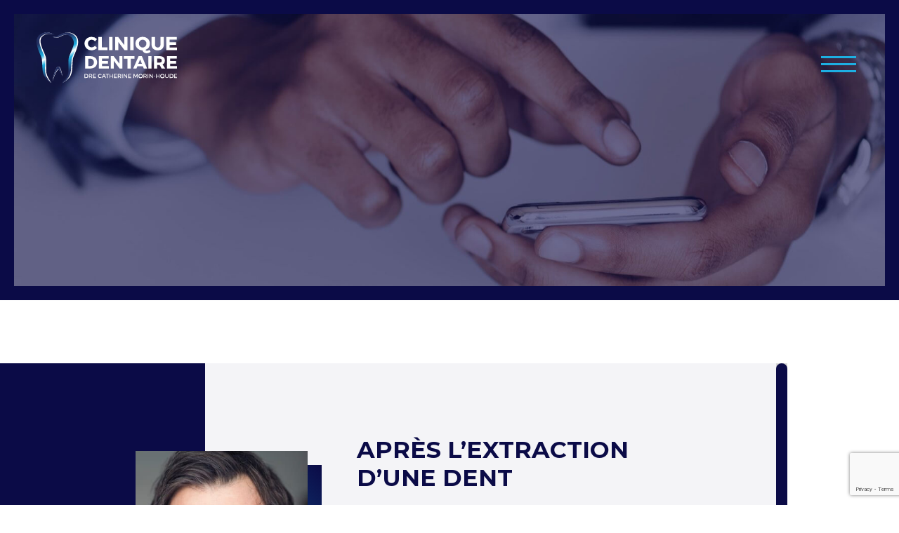

--- FILE ---
content_type: text/html; charset=UTF-8
request_url: https://www.dentistemorinhoude.com/information/apres-lextraction-dune-dent/
body_size: 19412
content:
<!DOCTYPE html>
<!--[if lt IE 7]>      <html class="no-js lt-ie9 lt-ie8 lt-ie7" lang="fr-CA" prefix="og:http://ogp.me/ns#" fb: http://ogp.me/ns/fb# og: http://ogp.me/ns#> <![endif]-->
<!--[if IE 7]>         <html class="no-js lt-ie9 lt-ie8" lang="fr-CA" prefix="og:http://ogp.me/ns#" fb: http://ogp.me/ns/fb# og: http://ogp.me/ns#> <![endif]-->
<!--[if IE 8]>         <html class="no-js lt-ie9" lang="fr-CA" prefix="og:http://ogp.me/ns#" fb: http://ogp.me/ns/fb# og: http://ogp.me/ns#> <![endif]-->
<!--[if gt IE 8]><!--> <html class="no-js" lang="fr-CA" prefix="og:http://ogp.me/ns#" fb: http://ogp.me/ns/fb# og: http://ogp.me/ns#> <!--<![endif]-->

<head>
  <meta name="google-site-verification" content="oYsniyLszbknMt7vp-7Q65Y8tuokPN9uRq54JhA6Ow0" />
  <meta charset="UTF-8" />
  <meta http-equiv="X-UA-Compatible" content="IE=edge,chrome=1" />
  <meta name="viewport" content="width=device-width, user-scalable=no" />

  <title>Après une extraction dentaire | Dentiste Morin-Houde</title>
<style id="rocket-critical-css">header .logo-desktop{max-width:200px!important}@font-face{font-display:swap;font-family:'themify';src:url(https://www.dentistemorinhoude.com/wp-content/themes/infosignmedia/assets/fonts/themify.eot);src:url(https://www.dentistemorinhoude.com/wp-content/themes/infosignmedia/assets/fonts/themify.eot) format("embedded-opentype"),url(https://www.dentistemorinhoude.com/wp-content/themes/infosignmedia/assets/fonts/themify.woff) format("woff"),url(https://www.dentistemorinhoude.com/wp-content/themes/infosignmedia/assets/fonts/themify.ttf) format("truetype"),url(https://www.dentistemorinhoude.com/wp-content/themes/infosignmedia/assets/fonts/themify.svg) format("svg");font-weight:normal;font-style:normal}[class^="ti-"]{font-family:'themify'!important;speak:none;font-style:normal;font-weight:normal;font-variant:normal;text-transform:none;line-height:1;-webkit-font-smoothing:antialiased;-moz-osx-font-smoothing:grayscale}.ti-angle-up:before{content:"\e648"}html{font-family:sans-serif;-ms-text-size-adjust:100%;-webkit-text-size-adjust:100%}body{margin:0}header,nav,section{display:block}a{background:0 0}h1{font-size:2em;margin:.67em 0}img{border:0}button,input,textarea{color:inherit;font:inherit;margin:0}button{overflow:visible}button{text-transform:none}button{-webkit-appearance:button}button::-moz-focus-inner,input::-moz-focus-inner{border:0;padding:0}input{line-height:normal}textarea{overflow:auto}html{font-family:sans-serif;-ms-text-size-adjust:100%;-webkit-text-size-adjust:100%}body{margin:0}header,nav,section{display:block}a{background-color:transparent}h1{font-size:2em;margin:.67em 0}img{border:0}button,input,textarea{color:inherit;font:inherit;margin:0}button{overflow:visible}button{text-transform:none}button{-webkit-appearance:button}button::-moz-focus-inner,input::-moz-focus-inner{border:0;padding:0}input{line-height:normal}textarea{overflow:auto}html{font-size:100%;-webkit-box-sizing:border-box;-moz-box-sizing:border-box;box-sizing:border-box}*,:after,:before{-webkit-box-sizing:inherit;-moz-box-sizing:inherit;box-sizing:inherit}body{padding:0;margin:0;font-family:Helvetica Neue,Helvetica,Roboto,Arial,sans-serif;font-weight:400;line-height:1.5;color:#0a0a0a;background:#fefefe;-webkit-font-smoothing:antialiased;-moz-osx-font-smoothing:grayscale}img{max-width:100%;height:auto;-ms-interpolation-mode:bicubic;display:inline-block;vertical-align:middle}textarea{height:auto;min-height:50px}textarea{-webkit-border-radius:3px;-moz-border-radius:3px;border-radius:3px}button{-webkit-appearance:none;-moz-appearance:none;background:transparent;padding:0;border:0;-webkit-border-radius:3px;-moz-border-radius:3px;border-radius:3px;line-height:1}.row{max-width:120rem;margin-left:auto;margin-right:auto}.row:after,.row:before{content:' ';display:table}.row:after{clear:both}.columns{width:100%;float:left;padding-left:.9375rem;padding-right:.9375rem}.columns:last-child:not(:first-child){float:right}.small-12{width:100%}@media screen and (min-width:40em){.medium-4{width:33.33333%}.medium-8{width:66.66667%}}@media screen and (min-width:64em){.large-4{width:33.33333%}.large-8{width:66.66667%}}.mCustomScrollbar{-ms-touch-action:pinch-zoom;touch-action:pinch-zoom}.mCustomScrollBox{position:relative;overflow:hidden;height:100%;max-width:100%;outline:none;direction:ltr}.mCSB_container{overflow:hidden;width:auto;height:auto}.mCSB_inside>.mCSB_container{margin-right:30px}.mCSB_scrollTools{position:absolute;width:16px;height:auto;left:auto;top:0;right:0;bottom:0}.mCSB_scrollTools .mCSB_draggerContainer{position:absolute;top:0;left:0;bottom:0;right:0;height:auto}.mCSB_scrollTools .mCSB_draggerRail{width:2px;height:100%;margin:0 auto;-webkit-border-radius:16px;-moz-border-radius:16px;border-radius:16px}.mCSB_scrollTools .mCSB_dragger{width:100%;height:30px;z-index:1}.mCSB_scrollTools .mCSB_dragger .mCSB_dragger_bar{position:relative;width:4px;height:100%;margin:0 auto;-webkit-border-radius:16px;-moz-border-radius:16px;border-radius:16px;text-align:center}.mCSB_scrollTools{opacity:0.75;filter:"alpha(opacity=75)";-ms-filter:"alpha(opacity=75)"}.mCSB_scrollTools .mCSB_draggerRail{background-color:#000;background-color:rgba(0,0,0,0.4);filter:"alpha(opacity=40)";-ms-filter:"alpha(opacity=40)"}.mCSB_scrollTools .mCSB_dragger .mCSB_dragger_bar{background-color:#fff;background-color:rgba(255,255,255,0.75);filter:"alpha(opacity=75)";-ms-filter:"alpha(opacity=75)"}*,*:after,*:before{-webkit-box-sizing:border-box;-moz-box-sizing:border-box;-o-box-sizing:border-box;-ms-box-sizing:border-box;box-sizing:border-box;-webkit-font-smoothing:antialiased;-moz-osx-font-smoothing:grayscale;outline:none}*::-webkit-scrollbar,*:after::-webkit-scrollbar,*:before::-webkit-scrollbar{background-color:transparent;width:10px}*::-webkit-scrollbar-button,*:after::-webkit-scrollbar-button,*:before::-webkit-scrollbar-button{background-color:transparent}*::-webkit-scrollbar-track,*:after::-webkit-scrollbar-track,*:before::-webkit-scrollbar-track{background-color:transparent}*::-webkit-scrollbar-track-piece,*:after::-webkit-scrollbar-track-piece,*:before::-webkit-scrollbar-track-piece{background-color:transparent}*::-webkit-scrollbar-thumb,*:after::-webkit-scrollbar-thumb,*:before::-webkit-scrollbar-thumb{background-color:transparent}*::-webkit-scrollbar-corner,*:after::-webkit-scrollbar-corner,*:before::-webkit-scrollbar-corner{background-color:transparent}html,body{position:absolute;top:0;left:0;width:100%;height:100%;font-size:100%;font-family:"Montserrat",sans-serif;background:white;-webkit-overflow-scrolling:touch}a{text-decoration:none}a:link,a:visited{border:none}ul{padding:0}li{list-style:none}img{display:inline-block;max-width:100%}img,a{outline:none;border:0 solid transparent}::-webkit-input-placeholder{color:#999}:-moz-placeholder{color:#999}::-moz-placeholder{color:#999}:-ms-input-placeholder{color:#999}h1,h2,h3,h6{padding:0;margin:0}h1{font-size:30px}h2{font-size:24px}h3{font-size:22px}h6{font-size:16px}p{font-size:0.9375vw}@media (max-width:74.938em){p{font-size:14px}}#wrap{position:absolute;top:0;left:0;width:100%;height:100%}#wrap #site_content{position:absolute;left:0;width:100%;height:auto}body .row{margin:0}.row,.columns{position:relative}div#back_top{display:none;z-index:999;position:fixed;bottom:10px;right:10px;padding:15px;background:#0B0B47}@media (max-width:22.5em){div#back_top{bottom:0;right:0;background:rgba(0,0,0,0.2)}}div#back_top span{color:white;font-size:1.5em}#wrap #site_content{top:0!important}footer .widgets .footer_main .footer_bottom .footer_bottom_sec ul li{color:#0B0B47;font-weight:400;font-family:"Open Sans",sans-serif;font-size:0.9375vw}@media (max-width:100em){footer .widgets .footer_main .footer_bottom .footer_bottom_sec ul li{font-size:1.125vw}}@media (max-width:61.188em){footer .widgets .footer_main .footer_bottom .footer_bottom_sec ul li{font-size:13px}}@media (max-width:47.9375em){footer .widgets .footer_main .footer_bottom .footer_bottom_sec ul li{font-size:15px}}footer .widgets .footer_main .footer_bottom .footer_bottom_sec ul li span{position:relative;background:#fff;z-index:1234}footer .widgets .footer_main .footer_bottom .footer_bottom_sec ul li:last-child{display:none}header{z-index:99999;position:relative;top:0;left:0;width:100%;height:auto}header .bottom-header{position:relative;top:0;left:0;width:100%;height:auto;padding:46px 52px 0;color:#fff}@media (max-width:61.188em){header .bottom-header{padding:4.83653vw 5.3115423901940755vw}}@media (max-width:29.938em){header .bottom-header{padding:30px 30px}}header .bottom-header:before{z-index:-1;content:" ";position:absolute;top:0;left:0;width:100%;height:100%;background:transparent;opacity:1;zoom:1}header .logo-desktop{display:inline-block;position:relative;top:0;left:0;padding:0;width:21%}@media (max-width:47.9375em){header .logo-desktop{width:35%}}@media (max-width:29.938em){header .logo-desktop{width:40%}}header .logo-desktop img{display:inline-block;position:relative;top:0;left:0;max-width:100%}.hamburger{z-index:99999999999;display:block;position:absolute;top:86px;right:81px;width:30px;height:30px;transform:translateY(-50%);-webkit-transform:translateY(-50%);-moz-transform:translateY(-50%);-o-transform:translateY(-50%);-ms-transform:translateY(-50%)}@media (max-width:74.938em){.hamburger{top:7.172643869891576vw;right:6.755629691409508vw}}@media (max-width:29.938em){.hamburger{top:39px;right:30px}}.hamburger span{position:relative;display:block;width:50px;height:3px;margin-top:10px;background:#1DAFE2}@media (max-width:74.938em){.hamburger span{width:4.170141784820684vw}}@media (max-width:47.9375em){.hamburger span{width:30px}}.hamburger span:before,.hamburger span:after{content:'';display:block;width:100%;height:3px;left:0;background:#1DAFE2;position:absolute}.hamburger span:before{top:-10px}@media (max-width:47.9375em){.hamburger span:before{top:-7px}}.hamburger span:after{bottom:-10px}@media (max-width:47.9375em){.hamburger span:after{bottom:-7px}}.hamburger.hamburger-5{transform:translate(0,-50%);-webkit-transform:translate(0,-50%);-moz-transform:translate(0,-50%);-o-transform:translate(0,-50%);-ms-transform:translate(0,-50%)}@media (max-width:74.938em){.hamburger{z-index:999;display:block}}.menu_footer{margin-bottom:4.166666666666667vw;float:left;width:100%;position:relative;top:3.4895833333333335vw}.menu_footer .menu-footer .menu-footer-main{border-top:solid 5px #78789F;border-bottom:solid 5px #78789F;float:left;width:100%}.menu_footer .menu-footer .menu-footer-main .menu-footer-first{width:33.33%;border-right:solid 5px #78789F;float:left;padding:15px 39px 30px;height:151px}@media (max-width:100em){.menu_footer .menu-footer .menu-footer-main .menu-footer-first{padding:0.9375vw 2.4375vw 1.875vw}}@media (max-width:74.938em){.menu_footer .menu-footer .menu-footer-main .menu-footer-first{padding:15px 39px 30px}}@media (max-width:47.9375em){.menu_footer .menu-footer .menu-footer-main .menu-footer-first{width:100%;padding:15px 39px 0;border:none;border-bottom:solid 5px #78789F;height:auto}}.menu_footer .menu-footer .menu-footer-main .menu-footer-sec{width:33.33%;border-right:solid 5px #78789F;float:left;height:151px}@media (max-width:47.9375em){.menu_footer .menu-footer .menu-footer-main .menu-footer-sec{width:100%;border:none;border-bottom:solid 5px #78789F}}.menu_footer .menu-footer .menu-footer-main .menu-footer-sec .footer-number{padding:15px 19px 0;border-bottom:solid 5px #78789F;float:left;width:100%;height:78px}@media (max-width:100em){.menu_footer .menu-footer .menu-footer-main .menu-footer-sec .footer-number{padding:0.9375vw 1.1875vw 0}}@media (max-width:74.938em){.menu_footer .menu-footer .menu-footer-main .menu-footer-sec .footer-number{padding:15px 19px 0}}@media (max-width:47.9375em){.menu_footer .menu-footer .menu-footer-main .menu-footer-sec .footer-number{border:none;padding:15px 39px 0}}.menu_footer .menu-footer .menu-footer-main .menu-footer-sec .footer-number .number{width:auto;float:left;margin-right:25px}.menu_footer .menu-footer .menu-footer-main .menu-footer-sec .footer-number .fax{width:auto;float:left}.menu_footer .menu-footer .menu-footer-main .menu-footer-sec .footer-mail{padding:15px 19px 0px;float:left}@media (max-width:100em){.menu_footer .menu-footer .menu-footer-main .menu-footer-sec .footer-mail{padding:0.9375vw 1.1875vw 0}}@media (max-width:74.938em){.menu_footer .menu-footer .menu-footer-main .menu-footer-sec .footer-mail{padding:15px 19px 0}}@media (max-width:47.9375em){.menu_footer .menu-footer .menu-footer-main .menu-footer-sec .footer-mail{padding:15px 39px 0}}.menu_footer .menu-footer .menu-footer-main .menu-footer-third{width:33.33%;float:left}@media (max-width:47.9375em){.menu_footer .menu-footer .menu-footer-main .menu-footer-third{width:100%;padding:0 0}}.menu_footer .menu-footer .menu-footer-main .menu-footer-third p{margin-top:0}.menu_footer .menu-footer .menu-footer-main .menu-footer-third .footer-link-first{border-bottom:solid 5px #78789F;text-align:left;float:left;width:100%}@media (max-width:47.9375em){.menu_footer .menu-footer .menu-footer-main .menu-footer-third .footer-link-first{text-align:left;border:none;border-bottom:solid 5px #78789F;height:auto}}.menu_footer .menu-footer .menu-footer-main .menu-footer-third .footer-link-first a{padding:0 10px;float:left;width:100%;margin-bottom:0;height:73px;display:-webkit-box;display:-webkit-flex;display:-moz-box;display:-ms-flexbox;display:flex;-webkit-box-align:center;-webkit-align-items:center;-moz-box-align:center;-ms-flex-align:center;align-items:center}@media (max-width:47.9375em){.menu_footer .menu-footer .menu-footer-main .menu-footer-third .footer-link-first a{padding:0 39px}}.menu_footer .menu-footer .menu-footer-main .menu-footer-third .footer-link-sec{text-align:left;float:left;width:100%}@media (max-width:47.9375em){.menu_footer .menu-footer .menu-footer-main .menu-footer-third .footer-link-sec{text-align:left}}.menu_footer .menu-footer .menu-footer-main .menu-footer-third .footer-link-sec a{padding:0 10px;float:left;width:100%;margin-bottom:0;height:73px;display:-webkit-box;display:-webkit-flex;display:-moz-box;display:-ms-flexbox;display:flex;-webkit-box-align:center;-webkit-align-items:center;-moz-box-align:center;-ms-flex-align:center;align-items:center}@media (max-width:47.9375em){.menu_footer .menu-footer .menu-footer-main .menu-footer-third .footer-link-sec a{padding:0 39px}}.menu_footer .menu-footer .menu-footer-main h6{color:#1DAFE2;font-size:12px;font-family:"Montserrat",sans-serif;text-transform:uppercase}@media (max-width:61.188em){.menu_footer .menu-footer .menu-footer-main h6{font-size:10px}}@media (max-width:47.9375em){.menu_footer .menu-footer .menu-footer-main h6{font-size:12px}}.menu_footer .menu-footer .menu-footer-main p{color:#78789F;margin-top:3px;font-size:18px;font-family:"Open Sans",sans-serif;line-height:24px;margin-bottom:13px}@media (max-width:100em){.menu_footer .menu-footer .menu-footer-main p{font-size:1.125vw}}@media (max-width:61.188em){.menu_footer .menu-footer .menu-footer-main p{font-size:13px}}@media (max-width:47.9375em){.menu_footer .menu-footer .menu-footer-main p{font-size:15px}}.menu_footer .menu-footer .menu-footer-main a{color:#78789F;text-decoration:none;font-size:18px;font-family:"Open Sans",sans-serif;line-height:24px;margin-bottom:14px}@media (max-width:100em){.menu_footer .menu-footer .menu-footer-main a{font-size:1.125vw}}@media (max-width:61.188em){.menu_footer .menu-footer .menu-footer-main a{font-size:13px}}@media (max-width:47.9375em){.menu_footer .menu-footer .menu-footer-main a{font-size:15px}}.menu_footer .menu-footer .menu-footer-main-bottom{float:left;width:100%;border-top:solid 5px #78789F}.menu_footer .menu-footer .menu-footer-main-bottom .menu_bottom_hour{padding:38px 3vw}@media (max-width:100em){.menu_footer .menu-footer .menu-footer-main-bottom .menu_bottom_hour{padding:2.375vw 40px}}@media (max-width:74.938em){.menu_footer .menu-footer .menu-footer-main-bottom .menu_bottom_hour{padding:2.375vw 20px}}@media (max-width:47.9375em){.menu_footer .menu-footer .menu-footer-main-bottom .menu_bottom_hour{padding:2.375vw 20px}}.menu_footer .menu-footer .menu-footer-main-bottom .menu_bottom_hour ul{-webkit-column-count:3;-moz-column-count:3;column-count:3;margin:3px 0 0;width:85%;padding:0}@media (max-width:114.75em){.menu_footer .menu-footer .menu-footer-main-bottom .menu_bottom_hour ul{width:91%}}@media (max-width:100em){.menu_footer .menu-footer .menu-footer-main-bottom .menu_bottom_hour ul{width:100%}}@media (max-width:74.938em){.menu_footer .menu-footer .menu-footer-main-bottom .menu_bottom_hour ul{-webkit-column-count:2;-moz-column-count:2;column-count:2;width:65%}}@media (max-width:47.9375em){.menu_footer .menu-footer .menu-footer-main-bottom .menu_bottom_hour ul{-webkit-column-count:2;-moz-column-count:2;column-count:2;width:100%}}@media (max-width:29.938em){.menu_footer .menu-footer .menu-footer-main-bottom .menu_bottom_hour ul{-webkit-column-count:1;-moz-column-count:1;column-count:1}}.menu_footer .menu-footer .menu-footer-main-bottom .menu_bottom_hour ul li{color:#78789F}@media (max-width:100em){.menu_footer .menu-footer .menu-footer-main-bottom .menu_bottom_hour ul li{font-size:1.125vw}}@media (max-width:61.188em){.menu_footer .menu-footer .menu-footer-main-bottom .menu_bottom_hour ul li{font-size:13px}}@media (max-width:47.9375em){.menu_footer .menu-footer .menu-footer-main-bottom .menu_bottom_hour ul li{font-size:15px}}.menu_footer .menu-footer .menu-footer-main-bottom .menu_bottom_hour ul li span{position:relative;background:#0B0B47;z-index:123456}.menu_footer .menu-footer .menu-footer-main-bottom .menu_bottom_hour ul li:last-child{display:none}.menu-mobile{display:block;z-index:99999999999;background:#0B0B47;position:fixed;overflow-y:auto}.menu-mobile ul{position:relative;top:0;left:0;margin-top:175px;padding:0 0 0 125px}@media (max-width:100em){.menu-mobile ul{padding:0 0 0 6.8125vw}}@media (max-width:74.938em){.menu-mobile ul{margin-top:30px}}@media (max-width:47.9375em){.menu-mobile ul{padding:0 0 0 39px}}@media (max-width:29.938em){.menu-mobile ul{padding:0 0 0 39px}}.menu-mobile li{text-align:left}.menu-mobile li a{display:block;color:#fff;font-size:2.604166666666667vw;font-weight:bold;padding:0 0;line-height:3.125vw;text-transform:uppercase}@media (max-width:61.188em){.menu-mobile li a{font-size:27px;line-height:35px}}@media (max-width:47.9375em){.menu-mobile li a{font-size:24px;line-height:30px}}.menu-mobile .top-header .langues{position:absolute;top:0;left:0;margin-top:64px;padding:0 0 0 125px}@media (max-width:100em){.menu-mobile .top-header .langues{padding:0 0 0 6.8125vw}}@media (max-width:74.938em){.menu-mobile .top-header .langues{position:relative;margin-top:170px}}@media (max-width:47.9375em){.menu-mobile .top-header .langues{padding:0 0 0 39px;margin-top:24.178482vw}}@media (max-width:29.938em){.menu-mobile .top-header .langues{padding:0 0 0 39px;margin-top:32.178482vw}}.menu-mobile .top-header .langues a{color:#1DAFE2;font-size:2.604166666666667vw;font-weight:bold;line-height:3.125vw;text-transform:uppercase}@media (max-width:61.188em){.menu-mobile .top-header .langues a{font-size:27px;line-height:35px}}@media (max-width:47.9375em){.menu-mobile .top-header .langues a{font-size:24px;line-height:30px}}.menu-mobile-vertical{width:954px;height:100%;top:0;z-index:12;display:none}@media (max-width:100em){.menu-mobile-vertical{width:59.625vw}}@media (max-width:74.938em){.menu-mobile-vertical{width:100%}}.menu-mobile-vertical a{padding:0}.menu-mobile-right{right:-350px}@media screen and (max-height:26.375em){.menu-mobile-vertical{font-size:90%;width:190px}.menu-mobile-right{right:-190px}}input[type=text]{width:100%;max-width:600px}@media (max-width:22.5em){input[type=text]{font-size:12px}}input:not([type="submit"]),input{padding:13px 23px;color:#000;background:#fff;border:1px solid #000;font-weight:500;margin-top:15px;outline:none;-webkit-appearance:none}@media (max-width:22.5em){input:not([type="submit"]),input{padding:13px 15px}}input:not([type="submit"]):-webkit-autofill,input:-webkit-autofill{-webkit-box-shadow:0 0 0px 1000px white inset}textarea{position:relative;top:0;left:0;border:1px solid #fff;color:#000;font-weight:500;width:100%;margin:18px 0;padding:10px 23px;max-height:400px;max-width:100%;background:#fff;border:1px solid #000;max-width:100%;max-height:500px;height:145px}.single-info-full-cover .single_info_banner img{position:relative;top:0;left:0;width:100%;height:535px;-o-object-fit:cover;object-fit:cover;border:20px solid #0B0B47}@media (max-width:100em){.single-info-full-cover .single_info_banner img{height:33.4375vw}}@media (max-width:61.188em){.single-info-full-cover .single_info_banner img{height:40.4375vw}}@media (max-width:39.938em){.single-info-full-cover .single_info_banner img{height:52.4375vw}}.single_information_content .single_info_desktop{float:left;width:100%;padding:7.03125vw 0 6.354166666666667vw}.single_information_content .single_info_desktop .info_left{background:#0B0B47;padding:0 0 0;width:22.8%;height:976px}@media (max-width:100em){.single_information_content .single_info_desktop .info_left{height:61vw}}@media (max-width:61.188em){.single_information_content .single_info_desktop .info_left{width:100%;height:auto}}.single_information_content .single_info_desktop .info_left .row .info_left_image{padding:125px 0 208px}@media (max-width:61.188em){.single_information_content .single_info_desktop .info_left .row .info_left_image{padding:30px 0 30px}}.single_information_content .single_info_desktop .info_left .row .info_left_image .single-info-left-image{position:relative;right:-241px;z-index:123;width:84%;margin-bottom:170px}@media (max-width:100em){.single_information_content .single_info_desktop .info_left .row .info_left_image .single-info-left-image{right:-15.0625vw;margin-bottom:10.375vw}}@media (max-width:61.188em){.single_information_content .single_info_desktop .info_left .row .info_left_image .single-info-left-image{right:0;width:48%;left:0;margin:0 auto 10.375vw}}.single_information_content .single_info_desktop .info_left .row .info_left_image .single-info-left-image:before{content:"";position:absolute;width:100%;height:100%;background-image:-webkit-linear-gradient(225deg,#0b0b47 0%,#1daee2 100%);background-image:-moz- oldlinear-gradient(225deg,#0b0b47 0%,#1daee2 100%);background-image:-o-linear-gradient(225deg,#0b0b47 0%,#1daee2 100%);background-image:linear-gradient(225deg,#0b0b47 0%,#1daee2 100%);top:20px;left:20px;z-index:123}.single_information_content .single_info_desktop .info_left .row .info_left_image .single-info-left-image img{position:relative;z-index:123;height:24.583333333333336vw;width:100%;-o-object-fit:cover;object-fit:cover}@media (max-width:61.188em){.single_information_content .single_info_desktop .info_left .row .info_left_image .single-info-left-image img{height:auto}}.single_information_content .single_info_desktop .info_right{width:77.2%;padding:0 12.395833333333334vw 0 0}@media (max-width:61.188em){.single_information_content .single_info_desktop .info_right{width:100%;padding:0 0 0 0}}.single_information_content .single_info_desktop .info_right .single_info_right_main{background:#f4f4f7;height:936px;float:left;width:100%}@media (max-width:100em){.single_information_content .single_info_desktop .info_right .single_info_right_main{height:59vw}}@media (max-width:61.188em){.single_information_content .single_info_desktop .info_right .single_info_right_main{height:auto}}.single_information_content .single_info_desktop .info_right .single_info_right_main .single_info_right_content{padding:8.020833333333334vw 10.416666666666668vw 0 16.875vw}@media (max-width:61.188em){.single_information_content .single_info_desktop .info_right .single_info_right_main .single_info_right_content{padding:30px}}@media (max-width:39.938em){.single_information_content .single_info_desktop .info_right .single_info_right_main .single_info_right_content{padding:30px 20px}}.single_information_content .single_info_desktop .info_right .single_info_right_main .single_info_right_content h1{font-size:2.604166666666667vw;text-transform:uppercase;margin-bottom:7px;color:#0B0B47;line-height:3.125vw}@media (max-width:61.188em){.single_information_content .single_info_desktop .info_right .single_info_right_main .single_info_right_content h1{font-size:26px;line-height:30px}}.single_information_content .single_info_desktop .info_right .single_info_right_main .single_info_right_content h2{text-transform:uppercase;font-size:1.5625vw;color:#0B0B47;line-height:1.8229166666666667vw}@media (max-width:61.188em){.single_information_content .single_info_desktop .info_right .single_info_right_main .single_info_right_content h2{font-size:18px;line-height:24px}}.single_information_content .single_info_desktop .info_right .single_info_right_main .single_info_right_content p{font-size:0.9375vw;font-family:"Open Sans",sans-serif;line-height:24px;color:#0B0B47;padding-left:.9375rem;padding-right:.9375rem}@media (max-width:100em){.single_information_content .single_info_desktop .info_right .single_info_right_main .single_info_right_content p{line-height:1.5vw}}@media (max-width:61.188em){.single_information_content .single_info_desktop .info_right .single_info_right_main .single_info_right_content p{line-height:normal;font-size:14px}}.single-information .info_right .mCSB_scrollTools{width:16px;z-index:0;opacity:1}.single-information .info_right .mCSB_inside>.mCSB_container{margin-right:0px}.single-information .info_right .mCSB_scrollTools .mCSB_dragger .mCSB_dragger_bar{background-color:#000;opacity:0;width:25px}.single-information .info_right .mCSB_scrollTools .mCSB_dragger{background:#0B0B47;-webkit-border-radius:20px;-moz-border-radius:20px;border-radius:20px}.single-information .info_right .mCSB_scrollTools .mCSB_draggerRail{background-color:#D8D8D8;opacity:1;width:25px;z-index:0;-webkit-border-radius:0;-moz-border-radius:0;border-radius:0}.lb-loader,.lightbox{text-align:center;line-height:0}body:after{content:url(https://www.dentistemorinhoude.com/wp-content/themes/infosignmedia/assets/images/close.png) url(https://www.dentistemorinhoude.com/wp-content/themes/infosignmedia/assets/images/prev.png) url(https://www.dentistemorinhoude.com/wp-content/themes/infosignmedia/assets/images/next.png);display:none}.lb-dataContainer:after,.lb-outerContainer:after{content:"";clear:both}.lightboxOverlay{position:absolute;top:0;left:0;z-index:9999;background-color:#000;filter:alpha(Opacity=80);opacity:.8;display:none}.lightbox{position:absolute;left:0;width:100%;z-index:10000;font-weight:400}.lightbox .lb-image{display:block;height:auto;max-width:inherit;-webkit-border-radius:3px;-moz-border-radius:3px;border-radius:3px}.lb-outerContainer{position:relative;background-color:#fff;width:250px;height:250px;margin:0 auto;-webkit-border-radius:4px;-moz-border-radius:4px;border-radius:4px}.lb-loader,.lb-nav{position:absolute;left:0}.lb-outerContainer:after{display:table}.lb-container{padding:4px}.lb-loader{top:43%;height:25%;width:100%}.lb-cancel{display:block;width:32px;height:32px;margin:0 auto}.lb-nav{top:0;height:100%;width:100%;z-index:10}.lb-nav a{outline:0;background-image:url([data-uri])}.lb-next,.lb-prev{height:100%;display:block}.lb-nav a.lb-prev{width:34%;left:0;float:left;background:url(https://www.dentistemorinhoude.com/wp-content/themes/infosignmedia/assets/images/prev.png) left 48% no-repeat;filter:alpha(Opacity=0);opacity:0}.lb-nav a.lb-next{width:64%;right:0;float:right;background:url(https://www.dentistemorinhoude.com/wp-content/themes/infosignmedia/assets/images/next.png) right 48% no-repeat;filter:alpha(Opacity=0);opacity:0}.lb-dataContainer{margin:0 auto;padding-top:5px;width:100%;-moz-border-radius-bottomleft:4px;-webkit-border-bottom-left-radius:4px;border-bottom-left-radius:4px;-moz-border-radius-bottomright:4px;-webkit-border-bottom-right-radius:4px;border-bottom-right-radius:4px}.lb-dataContainer:after{display:table}.lb-data{padding:0 4px;color:#ccc}.lb-data .lb-details{width:85%;float:left;text-align:left;line-height:1.1em}.lb-data .lb-caption{font-size:13px;font-weight:700;line-height:1em}.lb-data .lb-number{display:block;clear:left;padding-bottom:1em;font-size:12px;color:#999}.lb-data .lb-close{display:block;float:right;width:30px;height:30px;background:url(https://www.dentistemorinhoude.com/wp-content/themes/infosignmedia/assets/images/close.png) top right no-repeat;text-align:right;outline:0;filter:alpha(Opacity=70);opacity:.7}:root .lightboxOverlay{position:fixed}:root #lightbox{position:fixed;top:57%!important;-webkit-transform:translateY(-50%)!important;-moz-transform:translateY(-50%)!important;-ms-transform:translateY(-50%)!important;-o-transform:translateY(-50%)!important;transform:translateY(-50%)!important}.wrapper_search{display:none;z-index:999999;position:fixed;top:0;left:0;width:100%;height:100%}.wrapper_search:before{content:" ";position:absolute;top:0;left:0;width:100%;height:100%;background:#0b0b47}.wrapper_search h3{color:#000;text-align:center;font-size:25px;font-weight:100;font-family:"Montserrat",sans-serif}.wrapper_search div.close_search{position:absolute;top:5px;right:43px;background:#0B0B47;width:80px;height:80px}.wrapper_search div.close_search span{display:block;position:relative;top:50%;margin:0 auto;width:40px;height:5px;transform:rotate(180deg);-webkit-transform:rotate(180deg);-moz-transform:rotate(180deg);-o-transform:rotate(180deg);-ms-transform:rotate(180deg);background:transparent}.wrapper_search div.close_search span:before,.wrapper_search div.close_search span:after{content:'';display:block;width:100%;height:5px;left:0;background:#333;position:absolute}.wrapper_search div.close_search span:before{top:0;transform:rotate(45deg);-webkit-transform:rotate(45deg);-moz-transform:rotate(45deg);-o-transform:rotate(45deg);-ms-transform:rotate(45deg);background:#333}.wrapper_search div.close_search span:after{bottom:0;transform:rotate(-45deg);-webkit-transform:rotate(-45deg);-moz-transform:rotate(-45deg);-o-transform:rotate(-45deg);-ms-transform:rotate(-45deg);background:#333}.wrapper_search .searchform{padding:0;display:block;position:absolute;top:40%;left:0;width:100%;-webkit-transform:translateY(-50%);-moz-transform:translateY(-50%);-ms-transform:translateY(-50%);-o-transform:translateY(-50%);transform:translateY(-50%);opacity:0}.wrapper_search .searchform input[type=text]{position:relative;display:block;margin:0 auto;background:#0B0B47;color:#fff;height:100%;padding:25px 0px;border:none;font-size:33px;border-bottom:1px solid #fff;width:90%;max-width:800px;-webkit-box-shadow:none;-moz-box-shadow:none;box-shadow:none}@media (max-width:74.938em){.wrapper_search .searchform input[type=text]{font-size:18px;padding-left:50px;padding-right:50px}}@media (max-width:22.5em){.wrapper_search .searchform input[type=text]{font-size:18px;padding-left:10px;padding-right:50px}}.wrapper_search .searchform ::-webkit-input-placeholder{color:rgba(255,255,255,0.6)}.wrapper_search .searchform :-moz-placeholder{color:rgba(255,255,255,0.6)}.wrapper_search .searchform ::-moz-placeholder{color:rgba(255,255,255,0.6)}.wrapper_search .searchform :-ms-input-placeholder{color:rgba(255,255,255,0.6)}form[role=search] input[type=text]{width:50%;min-width:320px;background:#fff;border:1px solid #0B0B47}.langues{position:relative;top:15px;left:0}.langues a{color:#0B0B47}.debug_responsive{z-index:999999999999999999999999999999999999999;position:fixed;bottom:0;left:0;padding:10px 30px;background:rgba(0,0,0,0.5)}.debug_responsive span{color:#fff}.vc_row:after,.vc_row:before{content:" ";display:table}.vc_row:after{clear:both}.vc_column_container{width:100%}.vc_row{margin-left:-15px;margin-right:-15px}.vc_col-sm-12{position:relative;min-height:1px;padding-left:15px;padding-right:15px;box-sizing:border-box}@media (min-width:768px){.vc_col-sm-12{float:left}.vc_col-sm-12{width:100%}}.wpb_text_column :last-child{margin-bottom:0}.wpb_content_element{margin-bottom:35px}.wpb-content-wrapper{margin:0;padding:0;border:none;overflow:unset;display:block}.vc_column-inner::after,.vc_column-inner::before{content:" ";display:table}.vc_column-inner::after{clear:both}.vc_column_container{padding-left:0;padding-right:0}.vc_column_container>.vc_column-inner{box-sizing:border-box;padding-left:15px;padding-right:15px;width:100%}.tc_day_row{display:flex;justify-content:space-between;width:90%}.tc_hours:before{color:#0B0B47;content:"..........................................................";white-space:nowrap;float:left;width:15%;overflow:hidden}footer .widgets .footer_main .footer_bottom .footer_bottom_sec ul li span{background:none}</style>

  <meta property="og:locale" content="fr_CA" />
  <meta name="msapplication-tap-highlight" content="no" />
  <meta name="language" content="fr_CA" />
  <meta name='url' content='https://www.dentistemorinhoude.com' />

  <!-- COLOR MOBILE HEADER -->
  <!-- Chrome, Firefox OS, Opera and Vivaldi -->
  <meta name="theme-color" content="#000" />
  <!-- Windows Phone -->
  <meta name="msapplication-navbutton-color" content="#000" />
  <!-- iOS Safari -->
  <meta name="apple-mobile-web-app-capable" content="yes" />
  <meta name="apple-mobile-web-app-status-bar-style" content="#000" />

  <link rel="profile" href="http://gmpg.org/xfn/11">
  <link rel="pingback" href="https://www.dentistemorinhoude.com/xmlrpc.php">

    <!--[if lt IE 9]>
    <script src="https://cdnjs.cloudflare.com/ajax/libs/html5shiv/3.7.3/html5shiv.min.js"></script>
    <![endif]-->

    <!--jQuery modernizr.custom.js-->
    <script data-minify="1" type="text/javascript" src="https://www.dentistemorinhoude.com/wp-content/cache/min/1/wp-content/themes/infosignmedia/assets/js/vendor/modernizr.custom.js?ver=1765290004" data-rocket-defer defer></script>
    <script data-minify="1" type="text/javascript" src="https://www.dentistemorinhoude.com/wp-content/cache/min/1/validator.js?ver=1765290004" data-rocket-defer defer></script>

    <link data-minify="1" rel="preload" href="https://www.dentistemorinhoude.com/wp-content/cache/min/1/wp-content/themes/infosignmedia/assets/styles/rubik/styles.css?ver=1765290004" data-rocket-async="style" as="style" onload="this.onload=null;this.rel='stylesheet'" onerror="this.removeAttribute('data-rocket-async')" />


<meta name='robots' content='index, follow, max-image-preview:large, max-snippet:-1, max-video-preview:-1' />
<link rel="alternate" hreflang="en" href="https://www.dentistemorinhoude.com/en/information/after-a-tooth-extraction/" />
<link rel="alternate" hreflang="fr" href="https://www.dentistemorinhoude.com/information/apres-lextraction-dune-dent/" />
<link rel="alternate" hreflang="x-default" href="https://www.dentistemorinhoude.com/information/apres-lextraction-dune-dent/" />
<script type="text/javascript">window.addEventListener('DOMContentLoaded', function() {function rgmkInitGoogleMaps(){window.rgmkGoogleMapsCallback=true;try{jQuery(document).trigger("rgmkGoogleMapsLoad")}catch(err){}}});</script>
<!-- Google Tag Manager for WordPress by gtm4wp.com -->
<script data-cfasync="false" data-pagespeed-no-defer>
	var gtm4wp_datalayer_name = "dataLayer";
	var dataLayer = dataLayer || [];
</script>
<!-- End Google Tag Manager for WordPress by gtm4wp.com -->
	<!-- This site is optimized with the Yoast SEO plugin v26.5 - https://yoast.com/wordpress/plugins/seo/ -->
	<meta name="description" content="Optimisez votre rétablissement après une extraction dentaire. Découvrez nos conseils pour une guérison rapide et un confort optimal après la procédure." />
	<link rel="canonical" href="https://www.dentistemorinhoude.com/information/apres-lextraction-dune-dent/" />
	<meta property="og:locale" content="fr_CA" />
	<meta property="og:type" content="article" />
	<meta property="og:title" content="Après une extraction dentaire | Dentiste Morin-Houde" />
	<meta property="og:description" content="Optimisez votre rétablissement après une extraction dentaire. Découvrez nos conseils pour une guérison rapide et un confort optimal après la procédure." />
	<meta property="og:url" content="https://www.dentistemorinhoude.com/information/apres-lextraction-dune-dent/" />
	<meta property="og:site_name" content="Clinique Dentaire Morin-Houde" />
	<meta property="article:modified_time" content="2023-08-28T14:16:19+00:00" />
	<meta name="twitter:card" content="summary_large_image" />
	<meta name="twitter:title" content="Après une extraction dentaire | Dentiste Morin-Houde" />
	<meta name="twitter:description" content="Optimisez votre rétablissement après une extraction dentaire. Découvrez nos conseils pour une guérison rapide et un confort optimal après la procédure." />
	<meta name="twitter:label1" content="Estimation du temps de lecture" />
	<meta name="twitter:data1" content="3 minutes" />
	<!-- / Yoast SEO plugin. -->



<link rel="alternate" title="oEmbed (JSON)" type="application/json+oembed" href="https://www.dentistemorinhoude.com/wp-json/oembed/1.0/embed?url=https%3A%2F%2Fwww.dentistemorinhoude.com%2Finformation%2Fapres-lextraction-dune-dent%2F" />
<link rel="alternate" title="oEmbed (XML)" type="text/xml+oembed" href="https://www.dentistemorinhoude.com/wp-json/oembed/1.0/embed?url=https%3A%2F%2Fwww.dentistemorinhoude.com%2Finformation%2Fapres-lextraction-dune-dent%2F&#038;format=xml" />
	<style type="text/css">
	img.wp-smiley,
	img.emoji {
		display: inline !important;
		border: none !important;
		box-shadow: none !important;
		height: 1em !important;
		width: 1em !important;
		margin: 0 0.07em !important;
		vertical-align: -0.1em !important;
		background: none !important;
		padding: 0 !important;
	}
	</style>
	<style id='wp-img-auto-sizes-contain-inline-css' type='text/css'>
img:is([sizes=auto i],[sizes^="auto," i]){contain-intrinsic-size:3000px 1500px}
/*# sourceURL=wp-img-auto-sizes-contain-inline-css */
</style>
<link rel="https://api.w.org/" href="https://www.dentistemorinhoude.com/wp-json/" /><link rel="EditURI" type="application/rsd+xml" title="RSD" href="https://www.dentistemorinhoude.com/xmlrpc.php?rsd" />
<meta name="generator" content="WordPress 6.9" />
<link rel='shortlink' href='https://www.dentistemorinhoude.com/?p=385' />
<meta name="generator" content="WPML ver:4.6.3 stt:1,4;" />

<!-- Google Tag Manager for WordPress by gtm4wp.com -->
<!-- GTM Container placement set to footer -->
<script data-cfasync="false" data-pagespeed-no-defer type="text/javascript">
	var dataLayer_content = {"pagePostType":"information","pagePostType2":"single-information","pagePostAuthor":"devteam"};
	dataLayer.push( dataLayer_content );
</script>
<script data-cfasync="false" data-pagespeed-no-defer type="text/javascript">
(function(w,d,s,l,i){w[l]=w[l]||[];w[l].push({'gtm.start':
new Date().getTime(),event:'gtm.js'});var f=d.getElementsByTagName(s)[0],
j=d.createElement(s),dl=l!='dataLayer'?'&l='+l:'';j.async=true;j.src=
'//www.googletagmanager.com/gtm.js?id='+i+dl;f.parentNode.insertBefore(j,f);
})(window,document,'script','dataLayer','GTM-55BZJZH');
</script>
<!-- End Google Tag Manager for WordPress by gtm4wp.com --><link data-minify="1" rel='preload' href='https://www.dentistemorinhoude.com/wp-content/cache/min/1/wp-content/themes/infosignmedia/assets/styles/css/styles.css?ver=1765290004' data-rocket-async="style" as="style" onload="this.onload=null;this.rel='stylesheet'" onerror="this.removeAttribute('data-rocket-async')" ><style type="text/css">.recentcomments a{display:inline !important;padding:0 !important;margin:0 !important;}</style><meta name="generator" content="Powered by WPBakery Page Builder - drag and drop page builder for WordPress."/>
<link rel="icon" href="https://www.dentistemorinhoude.com/wp-content/uploads/2018/10/favicon-32x32.png" sizes="32x32" />
<link rel="icon" href="https://www.dentistemorinhoude.com/wp-content/uploads/2018/10/favicon-32x32.png" sizes="192x192" />
<link rel="apple-touch-icon" href="https://www.dentistemorinhoude.com/wp-content/uploads/2018/10/favicon-32x32.png" />
<meta name="msapplication-TileImage" content="https://www.dentistemorinhoude.com/wp-content/uploads/2018/10/favicon-32x32.png" />
		<style type="text/css" id="wp-custom-css">
			/* Manuel: CSS temporaire pour cacher le lien de la page dans les services */

/* .services_category ul.row li:first-child{
			display:none;
		
} */


/*
Vous pouvez ajouter du CSS personnalisé ici.

Cliquez sur l’icône d’aide ci-dessous pour en savoir plus.
*/
#carousel .item a.carousel-btn {
    margin-top: 10px;
}
#carousel .item .right-content-carousel {
        max-width: 1040px;
    min-width: auto;
    right: 50px;
}
#carousel .item .right-content-carousel .main_repeater_btn .repeater_btn {
    margin-right: 10px;
}

#carousel .item .right-content-carousel .main_repeater_btn {
    display: flex;
    align-items: center;
    flex-wrap: wrap;
}
.page-template-template-services .service_content .service_desktop .service_right .service_right_main .service_list .services_category ul li{
    width: 50% !important;
    padding-right: 30px;
}


@media only screen and (max-width: 1199px)  {
#carousel .item .right-content-carousel {
       max-width: 991px;
    min-width: auto;
    right: 0;
}
}

@media only screen and (max-width: 1024px)  {
.page-template-template-services .service_content .service_desktop .service_right .service_right_main .service_list .services_category ul li {
    width: 100% !important;
    padding-right: 0;
    margin-bottom: 8px;
}
}


@media only screen and (max-width: 991px)  {
#carousel .item .right-content-carousel .main_repeater_btn {
    display: block;
}
#carousel .item .right-content-carousel {
    max-width: 768px;
    min-width: auto;
    right: 0;
    left: 0;
    margin: auto;
    text-align: center;
    width: 100%;
}
#carousel .item .right-content-carousel .main_repeater_btn .repeater_btn a.carousel-btn {
    width: 100%;
    max-width: 340px;
}
}

@media only screen and (max-width: 767px)  {
#carousel .item {
    height: 70vh;
}
#carousel .item .right-content-carousel .main_repeater_btn {
    display: block;
}
#carousel .item .right-content-carousel .main_repeater_btn .repeater_btn a.carousel-btn {
    width: 100%;
    max-width: 280px;
}
#carousel .item .right-content-carousel .main_repeater_btn .repeater_btn {
    margin-right: 0;
}
}

@media only screen and (max-width: 575px)  {
#carousel .item .right-content-carousel {
    bottom: 0;
}
#carousel .item {
    height: 475px;
}
#carousel .item .right-content-carousel {
    max-width: 96%;
    min-width: 96%;
}
}

/* PRIVACY POLICY */
.privacy-policy #main, .page-id-1908 #main{
	 padding-top: 150px;
}
.privacy-policy #main .sidebar, .page-id-1908 #main .sidebar{
	 display: none!important;
}
.privacy-policy #main article li, .page-id-1908 #main article li{
	 list-style: inside;
}

.contact .contact-main h2 {
    color: #1DAFE2;
    font-size: 13px;
    font-family: "Open Sans",sans-serif;
    text-transform: uppercase;
}

/* Optimisation */
.menu_footer .menu-footer .menu-footer-main p{
		color: #d8d8ef;
}
.menu_footer .menu-footer .menu-footer-main a{
	color: #d8d8ef;
}
.menu_footer .menu-footer .menu-footer-main-bottom .menu_bottom_hour ul li{
	color: #d8d8ef;
}

.page-id-536 aside {
	display: none;
}

#post-536 {
	width: 100%!important;
	max-width: 100%!important;
}

.page-template-template-equipe .logo-desktop {
	display: none;
}		</style>
		<noscript><style> .wpb_animate_when_almost_visible { opacity: 1; }</style></noscript><noscript><style id="rocket-lazyload-nojs-css">.rll-youtube-player, [data-lazy-src]{display:none !important;}</style></noscript><script>
/*! loadCSS rel=preload polyfill. [c]2017 Filament Group, Inc. MIT License */
(function(w){"use strict";if(!w.loadCSS){w.loadCSS=function(){}}
var rp=loadCSS.relpreload={};rp.support=(function(){var ret;try{ret=w.document.createElement("link").relList.supports("preload")}catch(e){ret=!1}
return function(){return ret}})();rp.bindMediaToggle=function(link){var finalMedia=link.media||"all";function enableStylesheet(){link.media=finalMedia}
if(link.addEventListener){link.addEventListener("load",enableStylesheet)}else if(link.attachEvent){link.attachEvent("onload",enableStylesheet)}
setTimeout(function(){link.rel="stylesheet";link.media="only x"});setTimeout(enableStylesheet,3000)};rp.poly=function(){if(rp.support()){return}
var links=w.document.getElementsByTagName("link");for(var i=0;i<links.length;i++){var link=links[i];if(link.rel==="preload"&&link.getAttribute("as")==="style"&&!link.getAttribute("data-loadcss")){link.setAttribute("data-loadcss",!0);rp.bindMediaToggle(link)}}};if(!rp.support()){rp.poly();var run=w.setInterval(rp.poly,500);if(w.addEventListener){w.addEventListener("load",function(){rp.poly();w.clearInterval(run)})}else if(w.attachEvent){w.attachEvent("onload",function(){rp.poly();w.clearInterval(run)})}}
if(typeof exports!=="undefined"){exports.loadCSS=loadCSS}
else{w.loadCSS=loadCSS}}(typeof global!=="undefined"?global:this))
</script><link data-minify="1" rel='preload'  href='https://www.dentistemorinhoude.com/wp-content/cache/min/1/wp-content/plugins/js_composer/assets/css/js_composer.min.css?ver=1765290004' data-rocket-async="style" as="style" onload="this.onload=null;this.rel='stylesheet'" onerror="this.removeAttribute('data-rocket-async')"  type='text/css' media='all' />
<style id='wp-emoji-styles-inline-css' type='text/css'>

	img.wp-smiley, img.emoji {
		display: inline !important;
		border: none !important;
		box-shadow: none !important;
		height: 1em !important;
		width: 1em !important;
		margin: 0 0.07em !important;
		vertical-align: -0.1em !important;
		background: none !important;
		padding: 0 !important;
	}
/*# sourceURL=wp-emoji-styles-inline-css */
</style>
<link data-minify="1" rel='preload'  href='https://www.dentistemorinhoude.com/wp-content/cache/min/1/wp-content/plugins/sitepress-multilingual-cms/dist/css/blocks/styles.css?ver=1765290004' data-rocket-async="style" as="style" onload="this.onload=null;this.rel='stylesheet'" onerror="this.removeAttribute('data-rocket-async')"  type='text/css' media='all' />
<link rel='preload'  href='//www.dentistemorinhoude.com/wp-content/plugins/sitepress-multilingual-cms/templates/language-switchers/legacy-list-horizontal/style.min.css?ver=1' data-rocket-async="style" as="style" onload="this.onload=null;this.rel='stylesheet'" onerror="this.removeAttribute('data-rocket-async')"  type='text/css' media='all' />
<link data-minify="1" rel='preload'  href='https://www.dentistemorinhoude.com/wp-content/cache/min/1/wp-content/plugins/wpml-cms-nav/res/css/cms-navigation-base.css?ver=1765290004' data-rocket-async="style" as="style" onload="this.onload=null;this.rel='stylesheet'" onerror="this.removeAttribute('data-rocket-async')"  type='text/css' media='screen' />
<link data-minify="1" rel='preload'  href='https://www.dentistemorinhoude.com/wp-content/cache/min/1/wp-content/plugins/wpml-cms-nav/res/css/cms-navigation.css?ver=1765290004' data-rocket-async="style" as="style" onload="this.onload=null;this.rel='stylesheet'" onerror="this.removeAttribute('data-rocket-async')"  type='text/css' media='screen' />
<link data-minify="1" rel='preload'  href='https://www.dentistemorinhoude.com/wp-content/cache/min/1/wp-content/uploads/js_composer/custom.css?ver=1765290004' data-rocket-async="style" as="style" onload="this.onload=null;this.rel='stylesheet'" onerror="this.removeAttribute('data-rocket-async')"  type='text/css' media='all' />
<meta name="generator" content="WP Rocket 3.20.2" data-wpr-features="wpr_defer_js wpr_minify_js wpr_async_css wpr_lazyload_images wpr_image_dimensions wpr_minify_css wpr_preload_links wpr_desktop" /></head>
<body class="wp-singular information-template-default single single-information postid-385 wp-theme-infosignmedia wpb-js-composer js-comp-ver-6.13.0 vc_responsive">

  <!--loading-->
  
  <!--search form-->
  <div data-rocket-location-hash="48797bc2307f40066c864fef59eac9c5" class="wrapper_search">
	<div data-rocket-location-hash="9962c0487d5bce54e5239687f4db9607" class="close_search">
		<span></span>
	</div>
	<form role="search" method="get" id="searchform" class="searchform" action="https://www.dentistemorinhoude.com/" autocomplete="off">
	<h3>Trouvez ce que vous cherchez !</h3>
  <span class="search" aria-hidden="true"></span><input name="s" type="text" value="" placeholder="Rechercher ..." />
</form></div>
  <!--nav-mobile-->
  <!--nav-mobile-->
<nav class="menu-mobile menu-mobile-vertical menu-mobile-right" id="menu-mobile-s2">
	 <div class="top-header row">
	   <div class="langues"><a style="color:" href="https://www.dentistemorinhoude.com/en/information/after-a-tooth-extraction/">En</a></div>	</div> 
	<nav class="menu-principal-container"><ul id="menu-principal" class="primary_menu"><li id="menu-item-748" class="menu-item menu-item-type-post_type menu-item-object-page menu-item-home menu-item-748"><a href="https://www.dentistemorinhoude.com/">Accueil</a></li>
<li id="menu-item-750" class="menu-item menu-item-type-post_type menu-item-object-page menu-item-750"><a href="https://www.dentistemorinhoude.com/equipe/">Équipe</a></li>
<li id="menu-item-749" class="menu-item menu-item-type-post_type menu-item-object-page menu-item-749"><a href="https://www.dentistemorinhoude.com/services-soins-dentaires-clinique-dentaire-morin-houde-hull-gatineau/">Services</a></li>
<li id="menu-item-751" class="menu-item menu-item-type-post_type menu-item-object-page menu-item-751"><a href="https://www.dentistemorinhoude.com/clinique/">Clinique</a></li>
<li id="menu-item-752" class="menu-item menu-item-type-post_type menu-item-object-page menu-item-752"><a href="https://www.dentistemorinhoude.com/zone-informative-sante-dentaire-clinique-dentaire-morin-houde/">Informations</a></li>
<li id="menu-item-753" class="menu-item menu-item-type-post_type menu-item-object-page menu-item-753"><a href="https://www.dentistemorinhoude.com/blogue/">Blogue</a></li>
<li id="menu-item-754" class="menu-item menu-item-type-post_type menu-item-object-page menu-item-754"><a href="https://www.dentistemorinhoude.com/nous-joindre/">Nous joindre</a></li>
</ul></nav>	<div class="menu_footer">
		  	<div class="menu-footer">
  		<div class="menu-footer-main">
  			<div class="menu-footer-main-top">
	  			<div class="menu-footer-first">
	  				<div class="footer-address">
		              	<h6>ADRESSE</h6>
<div>
<div>
<p>1160, boul. Saint-Joseph<br />
Bureau 125<br />
Gatineau (Québec) J8Z 1T3</p>
</div>
</div>
		            </div>
	  			</div>
	  			<div class="menu-footer-sec">
	  				<div class="footer-number">
		                <div class="number"><h6>TÉLÉPHONE</h6>
<p><a href="tel:8195257020"> 819 525-7020 </a></p>
</div>
		                <div class="fax"><h6>FAX</h6>
<p><a href="fax:8195254177"> 819 525-4177 </a></p>
</div>
		            </div>
		            <div class="footer-mail">
		              	<h6>COURRIEL</h6>
<p><a href="mailto:info@dentistemorinhoude.com"> info@dentistemorinhoude.com</a></p>
		            </div>
	  			</div>
	  			<div class="menu-footer-third">
	  				<div class="footer-link-first">
		              	<p><a href="https://www.dentistemorinhoude.com/information/prendre-un-rendez-vous/">Prendre un rendez-vous en ligne &gt; </a></p>
		            </div>
		            <div class="footer-link-sec">
		              	<p><a href="https://www.dentistemorinhoude.com/wp-content/uploads/2016/11/form-premiere-visite-pdf-take10-checkbox.pdf">Télécharger le formulaire de première visite &gt;</a></p>
		            </div>
	  			</div>
	  		</div>
	  		<div class="menu-footer-main-bottom">
	  			<div class="menu_bottom_hour">
	            	<h6>Heures d&rsquo;ouverture</h6>
<ul class='tc_days'><li class='tc_day_row'><span id='tc_day_0' class='tc_day'>Lundi</span> <span id='tc_hours_0' class='tc_hours'><span id='tc_open_0' class='tc_open'>8h</span> <span id='tc_between_0' class='tc_between'>à</span> <span id='tc_close_0' class='tc_close'>16h30</span> <span id='tc_asterisk_0' class='tc_asterisk'></span></span></li><li class='tc_day_row'><span id='tc_day_1' class='tc_day'>Mardi</span> <span id='tc_hours_1' class='tc_hours'><span id='tc_open_1' class='tc_open'>8h</span> <span id='tc_between_1' class='tc_between'>à</span> <span id='tc_close_1' class='tc_close'>16h</span> <span id='tc_asterisk_1' class='tc_asterisk'></span></span></li><li class='tc_day_row'><span id='tc_day_2' class='tc_day'>Mercredi</span> <span id='tc_hours_2' class='tc_hours'><span id='tc_open_2' class='tc_open'>8h</span> <span id='tc_between_2' class='tc_between'>à</span> <span id='tc_close_2' class='tc_close'>17h</span> <span id='tc_asterisk_2' class='tc_asterisk'></span></span></li><li class='tc_day_row'><span id='tc_day_3' class='tc_day'>Jeudi</span> <span id='tc_hours_3' class='tc_hours'><span id='tc_open_3' class='tc_open'>8h</span> <span id='tc_between_3' class='tc_between'>à</span> <span id='tc_close_3' class='tc_close'>16h</span> <span id='tc_asterisk_3' class='tc_asterisk'></span></span></li><li class='tc_day_row'><span id='tc_day_4' class='tc_day'>Vendredi</span> <span id='tc_hours_4' class='tc_hours'><span id='tc_closed_4' class='tc_closed'>Fermé</span> <span id='tc_asterisk_4' class='tc_asterisk'></span></span></li><li class='tc_day_row'><span id='tc_day_5' class='tc_day'>Samedi</span> <span id='tc_hours_5' class='tc_hours'><span id='tc_closed_5' class='tc_closed'>Fermé</span> <span id='tc_asterisk_5' class='tc_asterisk'></span></span></li><li class='tc_day_row'><span id='tc_day_6' class='tc_day'>Dimanche</span> <span id='tc_hours_6' class='tc_hours'><span id='tc_closed_6' class='tc_closed'>Fermé</span> <span id='tc_asterisk_6' class='tc_asterisk'></span></span></li></ul>
<h6>*Ouvert le vendredi sur rendez-vous seulement.</h6>
	          	</div>
	  		</div>
  		</div>
  	</div>
 	</div>
</nav>
 <!--  Posibilité menu mobile
  class="menu-mobile menu-mobile-vertical menu-mobile-left" id="menu-mobile-s1"
  class="menu-mobile menu-mobile-vertical menu-mobile-right" id="menu-mobile-s2"
  class="menu-mobile menu-mobile-horizontal menu-mobile-top" id="menu-mobile-s3"
  class="menu-mobile menu-mobile-horizontal menu-mobile-bottom" id="menu-mobile-s4" -->

  <div data-rocket-location-hash="454ceaa9dff95aa30661ddbca46ce8b5" id="wrap">
    <header data-rocket-location-hash="ccadc5c54fbdcf527235d8afe799a977">

      <!-- top-header -->
      <!--   <div class="top-header row">
   <div class="langues"><a style="color:" href="https://www.dentistemorinhoude.com/en/information/after-a-tooth-extraction/">En</a></div>   <span class="ti-search search_icon"></span>
</div> -->
      <!-- bottom-header -->
       <div data-rocket-location-hash="ddd3d43c146dc71703449b991dd756ff" class="bottom-header">
 	<div class="inner_bottom_header">
 		<a class="logo-desktop" href="https://www.dentistemorinhoude.com/">
			<picture>
			  	<img src="data:image/svg+xml,%3Csvg%20xmlns='http://www.w3.org/2000/svg'%20viewBox='0%200%200%200'%3E%3C/svg%3E" alt="Clinique dentaire Dre Catherine Morin-Houde - Logo blanc" data-lazy-src="https://www.dentistemorinhoude.com/wp-content/uploads/2018/10/logo-morin-houde-white.svg"><noscript><img src="https://www.dentistemorinhoude.com/wp-content/uploads/2018/10/logo-morin-houde-white.svg" alt="Clinique dentaire Dre Catherine Morin-Houde - Logo blanc"></noscript>
			</picture>
	    </a>
	</div> 	
	<button class="hamburger hamburger-5" id="showRight"><span></span></button>
 </div>
    </header>

    <div data-rocket-location-hash="3a582e252fe269ae06ccae0f9da8dc5d" id="site_content">
      <section data-rocket-location-hash="a19e844f3d7cf7c9802f3812b3228181" id="main"><section class="single-info-full-cover">
	<div class = "single_info_banner">
	                   
        <div class = "single-info-image">
          	<img width="1920" height="540" src="data:image/svg+xml,%3Csvg%20xmlns='http://www.w3.org/2000/svg'%20viewBox='0%200%201920%20540'%3E%3C/svg%3E" alt="Clinique dentaire Dre Catherine Morin-Houde - Banner Information" data-lazy-src="https://www.dentistemorinhoude.com/wp-content/uploads/2016/11/banner-information.jpg"><noscript><img width="1920" height="540" src="https://www.dentistemorinhoude.com/wp-content/uploads/2016/11/banner-information.jpg" alt="Clinique dentaire Dre Catherine Morin-Houde - Banner Information"></noscript>
        </div>
            </div>
</section>
<section class="single_information_content">
	<div class="single_info_desktop">
		<div class="columns small-12 medium-4 large-4 info_left">
            <div class = "row">
            	<div class = "info_left_image">
	                <div class = "single-info-left-image">
			            <img width="368" height="477" src="data:image/svg+xml,%3Csvg%20xmlns='http://www.w3.org/2000/svg'%20viewBox='0%200%20368%20477'%3E%3C/svg%3E" alt="Clinique dentaire Dre Catherine Morin-Houde - Vip Esthetique" data-lazy-src="https://www.dentistemorinhoude.com/wp-content/uploads/2016/11/vip-esthetique.jpg"><noscript><img width="368" height="477" src="https://www.dentistemorinhoude.com/wp-content/uploads/2016/11/vip-esthetique.jpg" alt="Clinique dentaire Dre Catherine Morin-Houde - Vip Esthetique"></noscript>
			        </div>
			        <a class="back_button" href="https://www.dentistemorinhoude.com/information/">&lt; RETOUR AUX ARTICLES</a>
			    </div>
            </div>
        </div>
        <div class="columns small-12 medium-8 large-8 info_right">
        	<div class="single_info_right_main">
	        	<div class="single_info_right_content">
	        		<div class="single_information_title">
        				<h1>Après l&rsquo;extraction d&rsquo;une dent</h1>
        			</div>
	                <section class="wpb-content-wrapper"><div class="vc_row wpb_row vc_row-fluid"><div class="wpb_column vc_column_container vc_col-sm-12"><div class="vc_column-inner"><div class="wpb_wrapper">
	<div class="wpb_text_column wpb_content_element " >
		<div class="wpb_wrapper">
			<p>Pour accélérer le processus de guérison, veuillez appliquer les mesures suggérées ci-dessous. Veuillez toutefois garder en mémoire qu&rsquo;il est tout à fait normal de ressentir un certain inconfort d&rsquo;avoir le bas du visage enflé après l&rsquo;extraction d&rsquo;une dent.</p>
<h2>Jour de la chirurgie:</h2>
<ul>
<li>Garder les compresses en bouche pendant une heure ou deux, tout en maintenant une pression ferme. Les substituer toutes les demi-heures, au besoin.</li>
<li>Maintenir la tête en position verticale en tout temps.</li>
<li>Appliquer une compresse froide sur la joue à intervalles réguliers (20 minutes de froid par heure).</li>
<li>En cas de saignements, utiliser une gaze ou un sachet de thé légèrement humecté et mordre pendant une vingtaine de minutes.</li>
<li>Plusieurs patients ont des écoulements sanguins et remarquent une coloration rougeâtre dans leur salive.</li>
<li>Limiter les efforts physiques.</li>
</ul>
<h2>À éviter</h2>
<ul>
<li>Enlever le caillot de sang coagulé puisqu&rsquo;il sert à optimiser la guérison.</li>
<li>Manger avant l&rsquo;arrêt des saignements.</li>
<li>Boire avec une paille.</li>
<li>Se rincer la bouche ou cracher.</li>
<li>Fumer ou consommer de l&rsquo;alcool.</li>
<li>Manger des aliments difficiles à mastiquer.</li>
<li>Se brosser les dents à proximité de la zone d&rsquo;extraction pendant les premières 72 heures.</li>
</ul>
<h2>Douleur</h2>
<p>Prendre la médication qui vous a été prescrite, au besoin. Prendre les antibiotiques qui vous ont été administrés pour ce traitement, en respectant le nombre de jours indiqué et ce, même en absence de symptômes.</p>
<h2>Alimentation suggérée</h2>
<p>La journée même de l&rsquo;extraction, ne consommer que des aliments mous ou des breuvages tièdes. Lorsque vous vous sentirez mieux, vous pourrez recommencer à manger normalement.</p>
<h2>Du lendemain jusqu&rsquo;à la guérison complète</h2>
<ul>
<li>Se rincer la bouche trois fois par jour avec de l&rsquo;eau tiède et du sel (2 ml ou 1/2 c. à thé de sel dans 250 ml ou 1 tasse d&rsquo;eau).</li>
<li>Se brosser les dents et utiliser la soie dentaire tous les jours pour enlever la plaque et favoriser un meilleur résultat à longue échéance. Éviter le brossage autour de la zone d&rsquo;extraction au cours des premières 72 heures.</li>
<li>Éviter de manger des aliments durs (noix, bonbons, glaçons)</li>
<li>Il est possible que certains mots soient plus difficiles à prononcer et que votre salive soit plus abondante que d&rsquo;habitude. Le tout reprendra son cours normal en moins d&rsquo;une semaine.</li>
<li>Il est possible de voir apparaître des ecchymoses sur votre visage. Elles disparaîtront au bout de cinq à sept jours.</li>
<li>Certains peinent à ouvrir la bouche jusqu&rsquo;à cinq jours suivant l&rsquo;extraction.</li>
<li>Si après trois jours la douleur s&rsquo;accentue au lieu de diminuer, n&rsquo;hésitez pas à nous appeler.</li>
</ul>
<p>Soyez sans crainte, vous vous sentirez sûrement mieux après quelques jours et pourrez reprendre vos activités habituelles. En cas de douleur, de saignements abondants, d&rsquo;enflure pendant 2-3 jours ou de réaction à la médication prescrite, veuillez communiquer avec nous sans plus tarder.</p>

		</div>
	</div>
</div></div></div></div>
</section>	            </div>
	        </div>
        </div>
    </div>
</section>

</section>
<footer data-rocket-location-hash="2f2a8e58f2cf20d66ae24285ba86ee7d">
  <!--widgets footer-->
  <div class="widgets">
    <div class="row">
      <div class="footer_main">
        <div class="footer_top">
          <div class="footer_top_first">

          </div>
          <div class="footer_top_sec">
            <div class="footer-logo">
              <img width="183" height="73" src="data:image/svg+xml,%3Csvg%20xmlns='http://www.w3.org/2000/svg'%20viewBox='0%200%20183%2073'%3E%3C/svg%3E" alt="Logo Bleu - Clinique dentaire Catherine Morin-Houde" data-lazy-src="https://www.dentistemorinhoude.com/wp-content/uploads/2018/11/logo-bleu-morin-houde.svg"><noscript><img width="183" height="73" src="https://www.dentistemorinhoude.com/wp-content/uploads/2018/11/logo-bleu-morin-houde.svg" alt="Logo Bleu - Clinique dentaire Catherine Morin-Houde"></noscript>
            </div>
            <div class="footer-address">
              <h6>ADRESSE</h6>
<div>
<div>
<p>1160, boul. Saint-Joseph<br />
Bureau 125<br />
Gatineau (Québec) J8Z 1T3</p>
</div>
</div>
            </div>
          </div>
          <div class="footer_top_third">
            <div class="footer-number">
                <div class="number"><h6>TÉLÉPHONE</h6>
<p><a href="tel:8195257020"> 819 525-7020 </a></p>
</div>
                <div class="fax"><h6>FAX</h6>
<p><a href="fax:8195254177"> 819 525-4177 </a></p>
</div>
            </div>
            <div class="footer-mail">
              <h6>COURRIEL</h6>
<p><a href="mailto:info@dentistemorinhoude.com"> info@dentistemorinhoude.com</a></p>
            </div>
          </div>
        </div>
        <div class="footer_bottom">
          <div class="footer_bottom_first">

          </div>
          <div class="footer_bottom_sec">
            <h6>Heures d&rsquo;ouverture</h6>
<ul class='tc_days'><li class='tc_day_row'><span id='tc_day_0' class='tc_day'>Lundi</span> <span id='tc_hours_0' class='tc_hours'><span id='tc_open_0' class='tc_open'>8h</span> <span id='tc_between_0' class='tc_between'>à</span> <span id='tc_close_0' class='tc_close'>16h30</span> <span id='tc_asterisk_0' class='tc_asterisk'></span></span></li><li class='tc_day_row'><span id='tc_day_1' class='tc_day'>Mardi</span> <span id='tc_hours_1' class='tc_hours'><span id='tc_open_1' class='tc_open'>8h</span> <span id='tc_between_1' class='tc_between'>à</span> <span id='tc_close_1' class='tc_close'>16h</span> <span id='tc_asterisk_1' class='tc_asterisk'></span></span></li><li class='tc_day_row'><span id='tc_day_2' class='tc_day'>Mercredi</span> <span id='tc_hours_2' class='tc_hours'><span id='tc_open_2' class='tc_open'>8h</span> <span id='tc_between_2' class='tc_between'>à</span> <span id='tc_close_2' class='tc_close'>17h</span> <span id='tc_asterisk_2' class='tc_asterisk'></span></span></li><li class='tc_day_row'><span id='tc_day_3' class='tc_day'>Jeudi</span> <span id='tc_hours_3' class='tc_hours'><span id='tc_open_3' class='tc_open'>8h</span> <span id='tc_between_3' class='tc_between'>à</span> <span id='tc_close_3' class='tc_close'>16h</span> <span id='tc_asterisk_3' class='tc_asterisk'></span></span></li><li class='tc_day_row'><span id='tc_day_4' class='tc_day'>Vendredi</span> <span id='tc_hours_4' class='tc_hours'><span id='tc_closed_4' class='tc_closed'>Fermé</span> <span id='tc_asterisk_4' class='tc_asterisk'></span></span></li><li class='tc_day_row'><span id='tc_day_5' class='tc_day'>Samedi</span> <span id='tc_hours_5' class='tc_hours'><span id='tc_closed_5' class='tc_closed'>Fermé</span> <span id='tc_asterisk_5' class='tc_asterisk'></span></span></li><li class='tc_day_row'><span id='tc_day_6' class='tc_day'>Dimanche</span> <span id='tc_hours_6' class='tc_hours'><span id='tc_closed_6' class='tc_closed'>Fermé</span> <span id='tc_asterisk_6' class='tc_asterisk'></span></span></li></ul>
<h6>*Ouvert le vendredi sur rendez-vous seulement.</h6>
          </div>
          <div class="footer_bottom_third">
            <div class="footer-link-first">
              <p><a href="https://www.dentistemorinhoude.com/information/prendre-un-rendez-vous/">Prendre un rendez-vous en ligne &gt; </a></p>
            </div>
            <div class="footer-link-sec">
              <p><a href="https://www.dentistemorinhoude.com/wp-content/uploads/2016/11/form-premiere-visite-pdf-take10-checkbox.pdf">Télécharger le formulaire de première visite &gt;</a></p>
            </div>
          </div>
        </div>
      </div>
    </div>
  </div>
  <div class="coptyright_container ">
    <div class="row">
      <div class="copyright">
        Solution ServDentist&trade; Web par <a href="http://www.infosignmedia.com" target="_blank"><b>InfoSign Média</b> inc.</a> | Membre du réseau <b>jetrouvemondentiste.com</b> | <a href="https://www.dentistemorinhoude.com/politique-de-confidentialite/">Politique de confidentialité</a>      </div>
    </div>
  </div>
</footer>

</div> <!--site_content-->
</div><!-- end wrap -->

  <div data-rocket-location-hash="00316ee2b96188cc2442f44a8f9ad05f" id="back_top">
    <span class="ti-angle-up"></span>
  </div>

<div data-rocket-location-hash="d92120d4774d7e9e1327ecf2cdbda747" class="debug_responsive">
  <span></span>
</div>

<script type="speculationrules">
{"prefetch":[{"source":"document","where":{"and":[{"href_matches":"/*"},{"not":{"href_matches":["/wp-*.php","/wp-admin/*","/wp-content/uploads/*","/wp-content/*","/wp-content/plugins/*","/wp-content/themes/infosignmedia/*","/*\\?(.+)"]}},{"not":{"selector_matches":"a[rel~=\"nofollow\"]"}},{"not":{"selector_matches":".no-prefetch, .no-prefetch a"}}]},"eagerness":"conservative"}]}
</script>

<!-- GTM Container placement set to footer -->
<!-- Google Tag Manager (noscript) -->
				<noscript><iframe src="https://www.googletagmanager.com/ns.html?id=GTM-55BZJZH" height="0" width="0" style="display:none;visibility:hidden" aria-hidden="true"></iframe></noscript>
<!-- End Google Tag Manager (noscript) --><script type="text/javascript" src="https://www.dentistemorinhoude.com/wp-includes/js/jquery/jquery.min.js?ver=3.7.1" id="jquery-core-js" data-rocket-defer defer></script>
<script type="text/javascript" src="https://www.dentistemorinhoude.com/wp-content/plugins/js_composer/assets/js/dist/js_composer_front.min.js?ver=6.13.0" id="wpb_composer_front_js-js" data-rocket-defer defer></script>
<script data-minify="1" type="text/javascript" src="https://www.dentistemorinhoude.com/wp-content/cache/min/1/wp-content/plugins/duracelltomi-google-tag-manager/dist/js/gtm4wp-form-move-tracker.js?ver=1765290004" id="gtm4wp-form-move-tracker-js" data-rocket-defer defer></script>
<script type="text/javascript" id="rocket-browser-checker-js-after">
/* <![CDATA[ */
"use strict";var _createClass=function(){function defineProperties(target,props){for(var i=0;i<props.length;i++){var descriptor=props[i];descriptor.enumerable=descriptor.enumerable||!1,descriptor.configurable=!0,"value"in descriptor&&(descriptor.writable=!0),Object.defineProperty(target,descriptor.key,descriptor)}}return function(Constructor,protoProps,staticProps){return protoProps&&defineProperties(Constructor.prototype,protoProps),staticProps&&defineProperties(Constructor,staticProps),Constructor}}();function _classCallCheck(instance,Constructor){if(!(instance instanceof Constructor))throw new TypeError("Cannot call a class as a function")}var RocketBrowserCompatibilityChecker=function(){function RocketBrowserCompatibilityChecker(options){_classCallCheck(this,RocketBrowserCompatibilityChecker),this.passiveSupported=!1,this._checkPassiveOption(this),this.options=!!this.passiveSupported&&options}return _createClass(RocketBrowserCompatibilityChecker,[{key:"_checkPassiveOption",value:function(self){try{var options={get passive(){return!(self.passiveSupported=!0)}};window.addEventListener("test",null,options),window.removeEventListener("test",null,options)}catch(err){self.passiveSupported=!1}}},{key:"initRequestIdleCallback",value:function(){!1 in window&&(window.requestIdleCallback=function(cb){var start=Date.now();return setTimeout(function(){cb({didTimeout:!1,timeRemaining:function(){return Math.max(0,50-(Date.now()-start))}})},1)}),!1 in window&&(window.cancelIdleCallback=function(id){return clearTimeout(id)})}},{key:"isDataSaverModeOn",value:function(){return"connection"in navigator&&!0===navigator.connection.saveData}},{key:"supportsLinkPrefetch",value:function(){var elem=document.createElement("link");return elem.relList&&elem.relList.supports&&elem.relList.supports("prefetch")&&window.IntersectionObserver&&"isIntersecting"in IntersectionObserverEntry.prototype}},{key:"isSlowConnection",value:function(){return"connection"in navigator&&"effectiveType"in navigator.connection&&("2g"===navigator.connection.effectiveType||"slow-2g"===navigator.connection.effectiveType)}}]),RocketBrowserCompatibilityChecker}();
//# sourceURL=rocket-browser-checker-js-after
/* ]]> */
</script>
<script type="text/javascript" id="rocket-preload-links-js-extra">
/* <![CDATA[ */
var RocketPreloadLinksConfig = {"excludeUris":"/(?:.+/)?feed(?:/(?:.+/?)?)?$|/(?:.+/)?embed/|/(index.php/)?(.*)wp-json(/.*|$)|/refer/|/go/|/recommend/|/recommends/","usesTrailingSlash":"1","imageExt":"jpg|jpeg|gif|png|tiff|bmp|webp|avif|pdf|doc|docx|xls|xlsx|php","fileExt":"jpg|jpeg|gif|png|tiff|bmp|webp|avif|pdf|doc|docx|xls|xlsx|php|html|htm","siteUrl":"https://www.dentistemorinhoude.com","onHoverDelay":"100","rateThrottle":"3"};
//# sourceURL=rocket-preload-links-js-extra
/* ]]> */
</script>
<script type="text/javascript" id="rocket-preload-links-js-after">
/* <![CDATA[ */
(function() {
"use strict";var r="function"==typeof Symbol&&"symbol"==typeof Symbol.iterator?function(e){return typeof e}:function(e){return e&&"function"==typeof Symbol&&e.constructor===Symbol&&e!==Symbol.prototype?"symbol":typeof e},e=function(){function i(e,t){for(var n=0;n<t.length;n++){var i=t[n];i.enumerable=i.enumerable||!1,i.configurable=!0,"value"in i&&(i.writable=!0),Object.defineProperty(e,i.key,i)}}return function(e,t,n){return t&&i(e.prototype,t),n&&i(e,n),e}}();function i(e,t){if(!(e instanceof t))throw new TypeError("Cannot call a class as a function")}var t=function(){function n(e,t){i(this,n),this.browser=e,this.config=t,this.options=this.browser.options,this.prefetched=new Set,this.eventTime=null,this.threshold=1111,this.numOnHover=0}return e(n,[{key:"init",value:function(){!this.browser.supportsLinkPrefetch()||this.browser.isDataSaverModeOn()||this.browser.isSlowConnection()||(this.regex={excludeUris:RegExp(this.config.excludeUris,"i"),images:RegExp(".("+this.config.imageExt+")$","i"),fileExt:RegExp(".("+this.config.fileExt+")$","i")},this._initListeners(this))}},{key:"_initListeners",value:function(e){-1<this.config.onHoverDelay&&document.addEventListener("mouseover",e.listener.bind(e),e.listenerOptions),document.addEventListener("mousedown",e.listener.bind(e),e.listenerOptions),document.addEventListener("touchstart",e.listener.bind(e),e.listenerOptions)}},{key:"listener",value:function(e){var t=e.target.closest("a"),n=this._prepareUrl(t);if(null!==n)switch(e.type){case"mousedown":case"touchstart":this._addPrefetchLink(n);break;case"mouseover":this._earlyPrefetch(t,n,"mouseout")}}},{key:"_earlyPrefetch",value:function(t,e,n){var i=this,r=setTimeout(function(){if(r=null,0===i.numOnHover)setTimeout(function(){return i.numOnHover=0},1e3);else if(i.numOnHover>i.config.rateThrottle)return;i.numOnHover++,i._addPrefetchLink(e)},this.config.onHoverDelay);t.addEventListener(n,function e(){t.removeEventListener(n,e,{passive:!0}),null!==r&&(clearTimeout(r),r=null)},{passive:!0})}},{key:"_addPrefetchLink",value:function(i){return this.prefetched.add(i.href),new Promise(function(e,t){var n=document.createElement("link");n.rel="prefetch",n.href=i.href,n.onload=e,n.onerror=t,document.head.appendChild(n)}).catch(function(){})}},{key:"_prepareUrl",value:function(e){if(null===e||"object"!==(void 0===e?"undefined":r(e))||!1 in e||-1===["http:","https:"].indexOf(e.protocol))return null;var t=e.href.substring(0,this.config.siteUrl.length),n=this._getPathname(e.href,t),i={original:e.href,protocol:e.protocol,origin:t,pathname:n,href:t+n};return this._isLinkOk(i)?i:null}},{key:"_getPathname",value:function(e,t){var n=t?e.substring(this.config.siteUrl.length):e;return n.startsWith("/")||(n="/"+n),this._shouldAddTrailingSlash(n)?n+"/":n}},{key:"_shouldAddTrailingSlash",value:function(e){return this.config.usesTrailingSlash&&!e.endsWith("/")&&!this.regex.fileExt.test(e)}},{key:"_isLinkOk",value:function(e){return null!==e&&"object"===(void 0===e?"undefined":r(e))&&(!this.prefetched.has(e.href)&&e.origin===this.config.siteUrl&&-1===e.href.indexOf("?")&&-1===e.href.indexOf("#")&&!this.regex.excludeUris.test(e.href)&&!this.regex.images.test(e.href))}}],[{key:"run",value:function(){"undefined"!=typeof RocketPreloadLinksConfig&&new n(new RocketBrowserCompatibilityChecker({capture:!0,passive:!0}),RocketPreloadLinksConfig).init()}}]),n}();t.run();
}());

//# sourceURL=rocket-preload-links-js-after
/* ]]> */
</script>
<script type="text/javascript" src="https://www.dentistemorinhoude.com/wp-content/themes/infosignmedia/assets/js/vendor/jquery-1.12.3.min.js?ver=6.9" id="ism-jquery-js" data-rocket-defer defer></script>
<script type="text/javascript" src="https://www.dentistemorinhoude.com/wp-content/themes/infosignmedia/assets/js/vendor/foundation.min.js?ver=6.9" id="ism-foundation-js" data-rocket-defer defer></script>
<script type="text/javascript" src="https://maps.googleapis.com/maps/api/js?extension=.js&amp;ver=6.9&amp;key=AIzaSyBVcU4YEe4z1AjTM6o9gSlbxRMSUyDh6UE&amp;callback=rgmkInitGoogleMaps" id="ism-api-js" data-rocket-defer defer></script>
<script type="text/javascript" src="https://www.dentistemorinhoude.com/wp-content/themes/infosignmedia/assets/js/vendor/tweenMax.min.js?ver=6.9" id="ism-tweenMax-js" data-rocket-defer defer></script>
<script data-minify="1" type="text/javascript" src="https://www.dentistemorinhoude.com/wp-content/cache/min/1/wp-content/themes/infosignmedia/assets/js/vendor/easeIn.js?ver=1765290004" id="ism-ease-in-js" data-rocket-defer defer></script>
<script data-minify="1" type="text/javascript" src="https://www.dentistemorinhoude.com/wp-content/cache/min/1/wp-content/themes/infosignmedia/assets/js/vendor/detect.js?ver=1765290004" id="ism-detect-js" data-rocket-defer defer></script>
<script data-minify="1" type="text/javascript" src="https://www.dentistemorinhoude.com/wp-content/cache/min/1/wp-content/themes/infosignmedia/assets/js/vendor/classie.js?ver=1765290004" id="ism-classie-js" data-rocket-defer defer></script>
<script data-minify="1" type="text/javascript" src="https://www.dentistemorinhoude.com/wp-content/cache/min/1/ajax/libs/fastclick/1.0.6/fastclick.min.js?ver=1765290004" id="ism-fastclick-js" data-rocket-defer defer></script>
<script type="text/javascript" src="https://www.dentistemorinhoude.com/wp-content/themes/infosignmedia/assets/js/config.min.js?ver=6.9" id="ism-config-js" data-rocket-defer defer></script>
<script type="text/javascript" src="https://www.dentistemorinhoude.com/wp-content/themes/infosignmedia/assets/js/map.min.js?ver=6.9" id="ism-maps-js" data-rocket-defer defer></script>
<script type="text/javascript" src="https://www.dentistemorinhoude.com/wp-content/themes/infosignmedia/assets/js/vendor/lightbox.min.js?ver=6.9" id="ism-lightbox-js" data-rocket-defer defer></script>
<script type="text/javascript" src="https://www.dentistemorinhoude.com/wp-content/themes/infosignmedia/assets/js/main.min.js?ver=6.9" id="ism-script-js" data-rocket-defer defer></script>
<script type="text/javascript" src="https://www.dentistemorinhoude.com/wp-content/themes/infosignmedia/assets/js/menu.min.js?ver=6.9" id="ism-menu-js" data-rocket-defer defer></script>
<script type="text/javascript" src="https://www.dentistemorinhoude.com/wp-content/themes/infosignmedia/assets/js/vendor/owl.carousel.min.js?ver=6.9" id="ism-owl-carousel-js" data-rocket-defer defer></script>
<script type="text/javascript" src="https://www.dentistemorinhoude.com/wp-content/themes/infosignmedia/assets/js/carousel.min.js?ver=6.9" id="ism-carousel-js" data-rocket-defer defer></script>
<script data-minify="1" type="text/javascript" src="https://www.dentistemorinhoude.com/wp-content/cache/min/1/wp-content/themes/infosignmedia/assets/js/vendor/custom2.js?ver=1765290004" id="ism-custom-js" data-rocket-defer defer></script>
<script type="text/javascript" src="https://www.dentistemorinhoude.com/wp-content/themes/infosignmedia/assets/js/vendor/jquery.mCustomScrollbar.concat.min.js?ver=6.9" id="ism-mCustomScrollbar-js" data-rocket-defer defer></script>
<script type="text/javascript" src="https://www.google.com/recaptcha/api.js?render=6LdMaNwqAAAAAM83dFhbqPYBC-QENlhqW7ScNhkl&amp;ver=3.0" id="google-recaptcha-js"></script>
<script type="text/javascript" src="https://www.dentistemorinhoude.com/wp-includes/js/dist/vendor/wp-polyfill.min.js?ver=3.15.0" id="wp-polyfill-js"></script>
<script type="text/javascript" id="wpcf7-recaptcha-js-before">
/* <![CDATA[ */
var wpcf7_recaptcha = {
    "sitekey": "6LdMaNwqAAAAAM83dFhbqPYBC-QENlhqW7ScNhkl",
    "actions": {
        "homepage": "homepage",
        "contactform": "contactform"
    }
};
//# sourceURL=wpcf7-recaptcha-js-before
/* ]]> */
</script>
<script data-minify="1" type="text/javascript" src="https://www.dentistemorinhoude.com/wp-content/cache/min/1/wp-content/plugins/contact-form-7/modules/recaptcha/index.js?ver=1765290004" id="wpcf7-recaptcha-js" data-rocket-defer defer></script>
<script>window.lazyLoadOptions=[{elements_selector:"img[data-lazy-src],.rocket-lazyload",data_src:"lazy-src",data_srcset:"lazy-srcset",data_sizes:"lazy-sizes",class_loading:"lazyloading",class_loaded:"lazyloaded",threshold:300,callback_loaded:function(element){if(element.tagName==="IFRAME"&&element.dataset.rocketLazyload=="fitvidscompatible"){if(element.classList.contains("lazyloaded")){if(typeof window.jQuery!="undefined"){if(jQuery.fn.fitVids){jQuery(element).parent().fitVids()}}}}}},{elements_selector:".rocket-lazyload",data_src:"lazy-src",data_srcset:"lazy-srcset",data_sizes:"lazy-sizes",class_loading:"lazyloading",class_loaded:"lazyloaded",threshold:300,}];window.addEventListener('LazyLoad::Initialized',function(e){var lazyLoadInstance=e.detail.instance;if(window.MutationObserver){var observer=new MutationObserver(function(mutations){var image_count=0;var iframe_count=0;var rocketlazy_count=0;mutations.forEach(function(mutation){for(var i=0;i<mutation.addedNodes.length;i++){if(typeof mutation.addedNodes[i].getElementsByTagName!=='function'){continue}
if(typeof mutation.addedNodes[i].getElementsByClassName!=='function'){continue}
images=mutation.addedNodes[i].getElementsByTagName('img');is_image=mutation.addedNodes[i].tagName=="IMG";iframes=mutation.addedNodes[i].getElementsByTagName('iframe');is_iframe=mutation.addedNodes[i].tagName=="IFRAME";rocket_lazy=mutation.addedNodes[i].getElementsByClassName('rocket-lazyload');image_count+=images.length;iframe_count+=iframes.length;rocketlazy_count+=rocket_lazy.length;if(is_image){image_count+=1}
if(is_iframe){iframe_count+=1}}});if(image_count>0||iframe_count>0||rocketlazy_count>0){lazyLoadInstance.update()}});var b=document.getElementsByTagName("body")[0];var config={childList:!0,subtree:!0};observer.observe(b,config)}},!1)</script><script data-no-minify="1" async src="https://www.dentistemorinhoude.com/wp-content/plugins/wp-rocket/assets/js/lazyload/17.8.3/lazyload.min.js"></script>
<!-- pour la map dynamique avec page option -->

<!-- Javascript utility helper variable -->
<script type="text/javascript">
  var mapArray = [["CLINIQUE DENTAIRE DRE CATHERINE MORIN-HOUDE","undefined","819\u00a0525-7020","info@dentistemorinhoude.com","undefined","45.4738318","-75.7386865"]];
  var mapStyle = "[\n    {\n        \"featureType\": \"all\",\n        \"elementType\": \"labels.text.fill\",\n        \"stylers\": [\n            {\n                \"saturation\": \"0\"\n            },\n            {\n                \"color\": \"#0b0b47\"\n            },\n            {\n                \"lightness\": \"0\"\n            },\n            {\n                \"gamma\": \"0\"\n            }\n        ]\n    },\n    {\n        \"featureType\": \"all\",\n        \"elementType\": \"labels.text.stroke\",\n        \"stylers\": [\n            {\n                \"visibility\": \"on\"\n            },\n            {\n                \"color\": \"#ffffff\"\n            },\n            {\n                \"lightness\": 16\n            }\n        ]\n    },\n    {\n        \"featureType\": \"all\",\n        \"elementType\": \"labels.icon\",\n        \"stylers\": [\n            {\n                \"visibility\": \"off\"\n            }\n        ]\n    },\n    {\n        \"featureType\": \"administrative\",\n        \"elementType\": \"geometry.fill\",\n        \"stylers\": [\n            {\n                \"color\": \"#fefefe\"\n            },\n            {\n                \"lightness\": 20\n            }\n        ]\n    },\n    {\n        \"featureType\": \"administrative\",\n        \"elementType\": \"geometry.stroke\",\n        \"stylers\": [\n            {\n                \"color\": \"#fefefe\"\n            },\n            {\n                \"lightness\": 17\n            },\n            {\n                \"weight\": 1.2\n            }\n        ]\n    },\n    {\n        \"featureType\": \"landscape\",\n        \"elementType\": \"geometry\",\n        \"stylers\": [\n            {\n                \"color\": \"#f5f5f5\"\n            },\n            {\n                \"lightness\": 20\n            }\n        ]\n    },\n    {\n        \"featureType\": \"poi\",\n        \"elementType\": \"geometry\",\n        \"stylers\": [\n            {\n                \"color\": \"#f5f5f5\"\n            },\n            {\n                \"lightness\": 21\n            }\n        ]\n    },\n    {\n        \"featureType\": \"poi.park\",\n        \"elementType\": \"geometry\",\n        \"stylers\": [\n            {\n                \"color\": \"#dedede\"\n            },\n            {\n                \"lightness\": 21\n            }\n        ]\n    },\n    {\n        \"featureType\": \"road.highway\",\n        \"elementType\": \"geometry.fill\",\n        \"stylers\": [\n            {\n                \"color\": \"#ffffff\"\n            },\n            {\n                \"lightness\": 17\n            }\n        ]\n    },\n    {\n        \"featureType\": \"road.highway\",\n        \"elementType\": \"geometry.stroke\",\n        \"stylers\": [\n            {\n                \"color\": \"#ffffff\"\n            },\n            {\n                \"lightness\": 29\n            },\n            {\n                \"weight\": 0.2\n            }\n        ]\n    },\n    {\n        \"featureType\": \"road.arterial\",\n        \"elementType\": \"geometry\",\n        \"stylers\": [\n            {\n                \"color\": \"#ffffff\"\n            },\n            {\n                \"lightness\": 18\n            }\n        ]\n    },\n    {\n        \"featureType\": \"road.local\",\n        \"elementType\": \"geometry\",\n        \"stylers\": [\n            {\n                \"color\": \"#ffffff\"\n            },\n            {\n                \"lightness\": 16\n            }\n        ]\n    },\n    {\n        \"featureType\": \"transit\",\n        \"elementType\": \"geometry\",\n        \"stylers\": [\n            {\n                \"color\": \"#f2f2f2\"\n            },\n            {\n                \"lightness\": 19\n            }\n        ]\n    },\n    {\n        \"featureType\": \"water\",\n        \"elementType\": \"geometry\",\n        \"stylers\": [\n            {\n                \"color\": \"#1eafe2\"\n            },\n            {\n                \"lightness\": \"-0\"\n            },\n            {\n                \"gamma\": \"1\"\n            }\n        ]\n    },\n    {\n        \"featureType\": \"water\",\n        \"elementType\": \"labels.text\",\n        \"stylers\": [\n            {\n                \"visibility\": \"on\"\n            },\n            {\n                \"color\": \"#ffffff\"\n            }\n        ]\n    }\n]\n";
</script>

<script>var rocket_beacon_data = {"ajax_url":"https:\/\/www.dentistemorinhoude.com\/wp-admin\/admin-ajax.php","nonce":"1901d202a7","url":"https:\/\/www.dentistemorinhoude.com\/information\/apres-lextraction-dune-dent","is_mobile":false,"width_threshold":1600,"height_threshold":700,"delay":500,"debug":null,"status":{"atf":true,"lrc":true,"preconnect_external_domain":true},"elements":"img, video, picture, p, main, div, li, svg, section, header, span","lrc_threshold":1800,"preconnect_external_domain_elements":["link","script","iframe"],"preconnect_external_domain_exclusions":["static.cloudflareinsights.com","rel=\"profile\"","rel=\"preconnect\"","rel=\"dns-prefetch\"","rel=\"icon\""]}</script><script data-name="wpr-wpr-beacon" src='https://www.dentistemorinhoude.com/wp-content/plugins/wp-rocket/assets/js/wpr-beacon.min.js' async></script><script>"use strict";function wprRemoveCPCSS(){var preload_stylesheets=document.querySelectorAll('link[data-rocket-async="style"][rel="preload"]');if(preload_stylesheets&&0<preload_stylesheets.length)for(var stylesheet_index=0;stylesheet_index<preload_stylesheets.length;stylesheet_index++){var media=preload_stylesheets[stylesheet_index].getAttribute("media")||"all";if(window.matchMedia(media).matches)return void setTimeout(wprRemoveCPCSS,200)}var elem=document.getElementById("rocket-critical-css");elem&&"remove"in elem&&elem.remove()}window.addEventListener?window.addEventListener("load",wprRemoveCPCSS):window.attachEvent&&window.attachEvent("onload",wprRemoveCPCSS);</script><noscript><link data-minify="1" rel="stylesheet" href="https://www.dentistemorinhoude.com/wp-content/cache/min/1/wp-content/themes/infosignmedia/assets/styles/rubik/styles.css?ver=1765290004"/><link data-minify="1" rel='stylesheet' href='https://www.dentistemorinhoude.com/wp-content/cache/min/1/wp-content/themes/infosignmedia/assets/styles/css/styles.css?ver=1765290004'><link data-minify="1" rel='stylesheet' id='js_composer_front-css' href='https://www.dentistemorinhoude.com/wp-content/cache/min/1/wp-content/plugins/js_composer/assets/css/js_composer.min.css?ver=1765290004' type='text/css' media='all' /><link data-minify="1" rel='stylesheet' id='wpml-blocks-css' href='https://www.dentistemorinhoude.com/wp-content/cache/min/1/wp-content/plugins/sitepress-multilingual-cms/dist/css/blocks/styles.css?ver=1765290004' type='text/css' media='all' /><link rel='stylesheet' id='wpml-legacy-horizontal-list-0-css' href='//www.dentistemorinhoude.com/wp-content/plugins/sitepress-multilingual-cms/templates/language-switchers/legacy-list-horizontal/style.min.css?ver=1' type='text/css' media='all' /><link data-minify="1" rel='stylesheet' id='cms-navigation-style-base-css' href='https://www.dentistemorinhoude.com/wp-content/cache/min/1/wp-content/plugins/wpml-cms-nav/res/css/cms-navigation-base.css?ver=1765290004' type='text/css' media='screen' /><link data-minify="1" rel='stylesheet' id='cms-navigation-style-css' href='https://www.dentistemorinhoude.com/wp-content/cache/min/1/wp-content/plugins/wpml-cms-nav/res/css/cms-navigation.css?ver=1765290004' type='text/css' media='screen' /><link data-minify="1" rel='stylesheet' id='js_composer_custom_css-css' href='https://www.dentistemorinhoude.com/wp-content/cache/min/1/wp-content/uploads/js_composer/custom.css?ver=1765290004' type='text/css' media='all' /></noscript></body>
</html>

<!-- This website is like a Rocket, isn't it? Performance optimized by WP Rocket. Learn more: https://wp-rocket.me - Debug: cached@1769078149 -->

--- FILE ---
content_type: text/html; charset=utf-8
request_url: https://www.google.com/recaptcha/api2/anchor?ar=1&k=6LdMaNwqAAAAAM83dFhbqPYBC-QENlhqW7ScNhkl&co=aHR0cHM6Ly93d3cuZGVudGlzdGVtb3JpbmhvdWRlLmNvbTo0NDM.&hl=en&v=PoyoqOPhxBO7pBk68S4YbpHZ&size=invisible&anchor-ms=20000&execute-ms=30000&cb=wkblv4v8zd
body_size: 48611
content:
<!DOCTYPE HTML><html dir="ltr" lang="en"><head><meta http-equiv="Content-Type" content="text/html; charset=UTF-8">
<meta http-equiv="X-UA-Compatible" content="IE=edge">
<title>reCAPTCHA</title>
<style type="text/css">
/* cyrillic-ext */
@font-face {
  font-family: 'Roboto';
  font-style: normal;
  font-weight: 400;
  font-stretch: 100%;
  src: url(//fonts.gstatic.com/s/roboto/v48/KFO7CnqEu92Fr1ME7kSn66aGLdTylUAMa3GUBHMdazTgWw.woff2) format('woff2');
  unicode-range: U+0460-052F, U+1C80-1C8A, U+20B4, U+2DE0-2DFF, U+A640-A69F, U+FE2E-FE2F;
}
/* cyrillic */
@font-face {
  font-family: 'Roboto';
  font-style: normal;
  font-weight: 400;
  font-stretch: 100%;
  src: url(//fonts.gstatic.com/s/roboto/v48/KFO7CnqEu92Fr1ME7kSn66aGLdTylUAMa3iUBHMdazTgWw.woff2) format('woff2');
  unicode-range: U+0301, U+0400-045F, U+0490-0491, U+04B0-04B1, U+2116;
}
/* greek-ext */
@font-face {
  font-family: 'Roboto';
  font-style: normal;
  font-weight: 400;
  font-stretch: 100%;
  src: url(//fonts.gstatic.com/s/roboto/v48/KFO7CnqEu92Fr1ME7kSn66aGLdTylUAMa3CUBHMdazTgWw.woff2) format('woff2');
  unicode-range: U+1F00-1FFF;
}
/* greek */
@font-face {
  font-family: 'Roboto';
  font-style: normal;
  font-weight: 400;
  font-stretch: 100%;
  src: url(//fonts.gstatic.com/s/roboto/v48/KFO7CnqEu92Fr1ME7kSn66aGLdTylUAMa3-UBHMdazTgWw.woff2) format('woff2');
  unicode-range: U+0370-0377, U+037A-037F, U+0384-038A, U+038C, U+038E-03A1, U+03A3-03FF;
}
/* math */
@font-face {
  font-family: 'Roboto';
  font-style: normal;
  font-weight: 400;
  font-stretch: 100%;
  src: url(//fonts.gstatic.com/s/roboto/v48/KFO7CnqEu92Fr1ME7kSn66aGLdTylUAMawCUBHMdazTgWw.woff2) format('woff2');
  unicode-range: U+0302-0303, U+0305, U+0307-0308, U+0310, U+0312, U+0315, U+031A, U+0326-0327, U+032C, U+032F-0330, U+0332-0333, U+0338, U+033A, U+0346, U+034D, U+0391-03A1, U+03A3-03A9, U+03B1-03C9, U+03D1, U+03D5-03D6, U+03F0-03F1, U+03F4-03F5, U+2016-2017, U+2034-2038, U+203C, U+2040, U+2043, U+2047, U+2050, U+2057, U+205F, U+2070-2071, U+2074-208E, U+2090-209C, U+20D0-20DC, U+20E1, U+20E5-20EF, U+2100-2112, U+2114-2115, U+2117-2121, U+2123-214F, U+2190, U+2192, U+2194-21AE, U+21B0-21E5, U+21F1-21F2, U+21F4-2211, U+2213-2214, U+2216-22FF, U+2308-230B, U+2310, U+2319, U+231C-2321, U+2336-237A, U+237C, U+2395, U+239B-23B7, U+23D0, U+23DC-23E1, U+2474-2475, U+25AF, U+25B3, U+25B7, U+25BD, U+25C1, U+25CA, U+25CC, U+25FB, U+266D-266F, U+27C0-27FF, U+2900-2AFF, U+2B0E-2B11, U+2B30-2B4C, U+2BFE, U+3030, U+FF5B, U+FF5D, U+1D400-1D7FF, U+1EE00-1EEFF;
}
/* symbols */
@font-face {
  font-family: 'Roboto';
  font-style: normal;
  font-weight: 400;
  font-stretch: 100%;
  src: url(//fonts.gstatic.com/s/roboto/v48/KFO7CnqEu92Fr1ME7kSn66aGLdTylUAMaxKUBHMdazTgWw.woff2) format('woff2');
  unicode-range: U+0001-000C, U+000E-001F, U+007F-009F, U+20DD-20E0, U+20E2-20E4, U+2150-218F, U+2190, U+2192, U+2194-2199, U+21AF, U+21E6-21F0, U+21F3, U+2218-2219, U+2299, U+22C4-22C6, U+2300-243F, U+2440-244A, U+2460-24FF, U+25A0-27BF, U+2800-28FF, U+2921-2922, U+2981, U+29BF, U+29EB, U+2B00-2BFF, U+4DC0-4DFF, U+FFF9-FFFB, U+10140-1018E, U+10190-1019C, U+101A0, U+101D0-101FD, U+102E0-102FB, U+10E60-10E7E, U+1D2C0-1D2D3, U+1D2E0-1D37F, U+1F000-1F0FF, U+1F100-1F1AD, U+1F1E6-1F1FF, U+1F30D-1F30F, U+1F315, U+1F31C, U+1F31E, U+1F320-1F32C, U+1F336, U+1F378, U+1F37D, U+1F382, U+1F393-1F39F, U+1F3A7-1F3A8, U+1F3AC-1F3AF, U+1F3C2, U+1F3C4-1F3C6, U+1F3CA-1F3CE, U+1F3D4-1F3E0, U+1F3ED, U+1F3F1-1F3F3, U+1F3F5-1F3F7, U+1F408, U+1F415, U+1F41F, U+1F426, U+1F43F, U+1F441-1F442, U+1F444, U+1F446-1F449, U+1F44C-1F44E, U+1F453, U+1F46A, U+1F47D, U+1F4A3, U+1F4B0, U+1F4B3, U+1F4B9, U+1F4BB, U+1F4BF, U+1F4C8-1F4CB, U+1F4D6, U+1F4DA, U+1F4DF, U+1F4E3-1F4E6, U+1F4EA-1F4ED, U+1F4F7, U+1F4F9-1F4FB, U+1F4FD-1F4FE, U+1F503, U+1F507-1F50B, U+1F50D, U+1F512-1F513, U+1F53E-1F54A, U+1F54F-1F5FA, U+1F610, U+1F650-1F67F, U+1F687, U+1F68D, U+1F691, U+1F694, U+1F698, U+1F6AD, U+1F6B2, U+1F6B9-1F6BA, U+1F6BC, U+1F6C6-1F6CF, U+1F6D3-1F6D7, U+1F6E0-1F6EA, U+1F6F0-1F6F3, U+1F6F7-1F6FC, U+1F700-1F7FF, U+1F800-1F80B, U+1F810-1F847, U+1F850-1F859, U+1F860-1F887, U+1F890-1F8AD, U+1F8B0-1F8BB, U+1F8C0-1F8C1, U+1F900-1F90B, U+1F93B, U+1F946, U+1F984, U+1F996, U+1F9E9, U+1FA00-1FA6F, U+1FA70-1FA7C, U+1FA80-1FA89, U+1FA8F-1FAC6, U+1FACE-1FADC, U+1FADF-1FAE9, U+1FAF0-1FAF8, U+1FB00-1FBFF;
}
/* vietnamese */
@font-face {
  font-family: 'Roboto';
  font-style: normal;
  font-weight: 400;
  font-stretch: 100%;
  src: url(//fonts.gstatic.com/s/roboto/v48/KFO7CnqEu92Fr1ME7kSn66aGLdTylUAMa3OUBHMdazTgWw.woff2) format('woff2');
  unicode-range: U+0102-0103, U+0110-0111, U+0128-0129, U+0168-0169, U+01A0-01A1, U+01AF-01B0, U+0300-0301, U+0303-0304, U+0308-0309, U+0323, U+0329, U+1EA0-1EF9, U+20AB;
}
/* latin-ext */
@font-face {
  font-family: 'Roboto';
  font-style: normal;
  font-weight: 400;
  font-stretch: 100%;
  src: url(//fonts.gstatic.com/s/roboto/v48/KFO7CnqEu92Fr1ME7kSn66aGLdTylUAMa3KUBHMdazTgWw.woff2) format('woff2');
  unicode-range: U+0100-02BA, U+02BD-02C5, U+02C7-02CC, U+02CE-02D7, U+02DD-02FF, U+0304, U+0308, U+0329, U+1D00-1DBF, U+1E00-1E9F, U+1EF2-1EFF, U+2020, U+20A0-20AB, U+20AD-20C0, U+2113, U+2C60-2C7F, U+A720-A7FF;
}
/* latin */
@font-face {
  font-family: 'Roboto';
  font-style: normal;
  font-weight: 400;
  font-stretch: 100%;
  src: url(//fonts.gstatic.com/s/roboto/v48/KFO7CnqEu92Fr1ME7kSn66aGLdTylUAMa3yUBHMdazQ.woff2) format('woff2');
  unicode-range: U+0000-00FF, U+0131, U+0152-0153, U+02BB-02BC, U+02C6, U+02DA, U+02DC, U+0304, U+0308, U+0329, U+2000-206F, U+20AC, U+2122, U+2191, U+2193, U+2212, U+2215, U+FEFF, U+FFFD;
}
/* cyrillic-ext */
@font-face {
  font-family: 'Roboto';
  font-style: normal;
  font-weight: 500;
  font-stretch: 100%;
  src: url(//fonts.gstatic.com/s/roboto/v48/KFO7CnqEu92Fr1ME7kSn66aGLdTylUAMa3GUBHMdazTgWw.woff2) format('woff2');
  unicode-range: U+0460-052F, U+1C80-1C8A, U+20B4, U+2DE0-2DFF, U+A640-A69F, U+FE2E-FE2F;
}
/* cyrillic */
@font-face {
  font-family: 'Roboto';
  font-style: normal;
  font-weight: 500;
  font-stretch: 100%;
  src: url(//fonts.gstatic.com/s/roboto/v48/KFO7CnqEu92Fr1ME7kSn66aGLdTylUAMa3iUBHMdazTgWw.woff2) format('woff2');
  unicode-range: U+0301, U+0400-045F, U+0490-0491, U+04B0-04B1, U+2116;
}
/* greek-ext */
@font-face {
  font-family: 'Roboto';
  font-style: normal;
  font-weight: 500;
  font-stretch: 100%;
  src: url(//fonts.gstatic.com/s/roboto/v48/KFO7CnqEu92Fr1ME7kSn66aGLdTylUAMa3CUBHMdazTgWw.woff2) format('woff2');
  unicode-range: U+1F00-1FFF;
}
/* greek */
@font-face {
  font-family: 'Roboto';
  font-style: normal;
  font-weight: 500;
  font-stretch: 100%;
  src: url(//fonts.gstatic.com/s/roboto/v48/KFO7CnqEu92Fr1ME7kSn66aGLdTylUAMa3-UBHMdazTgWw.woff2) format('woff2');
  unicode-range: U+0370-0377, U+037A-037F, U+0384-038A, U+038C, U+038E-03A1, U+03A3-03FF;
}
/* math */
@font-face {
  font-family: 'Roboto';
  font-style: normal;
  font-weight: 500;
  font-stretch: 100%;
  src: url(//fonts.gstatic.com/s/roboto/v48/KFO7CnqEu92Fr1ME7kSn66aGLdTylUAMawCUBHMdazTgWw.woff2) format('woff2');
  unicode-range: U+0302-0303, U+0305, U+0307-0308, U+0310, U+0312, U+0315, U+031A, U+0326-0327, U+032C, U+032F-0330, U+0332-0333, U+0338, U+033A, U+0346, U+034D, U+0391-03A1, U+03A3-03A9, U+03B1-03C9, U+03D1, U+03D5-03D6, U+03F0-03F1, U+03F4-03F5, U+2016-2017, U+2034-2038, U+203C, U+2040, U+2043, U+2047, U+2050, U+2057, U+205F, U+2070-2071, U+2074-208E, U+2090-209C, U+20D0-20DC, U+20E1, U+20E5-20EF, U+2100-2112, U+2114-2115, U+2117-2121, U+2123-214F, U+2190, U+2192, U+2194-21AE, U+21B0-21E5, U+21F1-21F2, U+21F4-2211, U+2213-2214, U+2216-22FF, U+2308-230B, U+2310, U+2319, U+231C-2321, U+2336-237A, U+237C, U+2395, U+239B-23B7, U+23D0, U+23DC-23E1, U+2474-2475, U+25AF, U+25B3, U+25B7, U+25BD, U+25C1, U+25CA, U+25CC, U+25FB, U+266D-266F, U+27C0-27FF, U+2900-2AFF, U+2B0E-2B11, U+2B30-2B4C, U+2BFE, U+3030, U+FF5B, U+FF5D, U+1D400-1D7FF, U+1EE00-1EEFF;
}
/* symbols */
@font-face {
  font-family: 'Roboto';
  font-style: normal;
  font-weight: 500;
  font-stretch: 100%;
  src: url(//fonts.gstatic.com/s/roboto/v48/KFO7CnqEu92Fr1ME7kSn66aGLdTylUAMaxKUBHMdazTgWw.woff2) format('woff2');
  unicode-range: U+0001-000C, U+000E-001F, U+007F-009F, U+20DD-20E0, U+20E2-20E4, U+2150-218F, U+2190, U+2192, U+2194-2199, U+21AF, U+21E6-21F0, U+21F3, U+2218-2219, U+2299, U+22C4-22C6, U+2300-243F, U+2440-244A, U+2460-24FF, U+25A0-27BF, U+2800-28FF, U+2921-2922, U+2981, U+29BF, U+29EB, U+2B00-2BFF, U+4DC0-4DFF, U+FFF9-FFFB, U+10140-1018E, U+10190-1019C, U+101A0, U+101D0-101FD, U+102E0-102FB, U+10E60-10E7E, U+1D2C0-1D2D3, U+1D2E0-1D37F, U+1F000-1F0FF, U+1F100-1F1AD, U+1F1E6-1F1FF, U+1F30D-1F30F, U+1F315, U+1F31C, U+1F31E, U+1F320-1F32C, U+1F336, U+1F378, U+1F37D, U+1F382, U+1F393-1F39F, U+1F3A7-1F3A8, U+1F3AC-1F3AF, U+1F3C2, U+1F3C4-1F3C6, U+1F3CA-1F3CE, U+1F3D4-1F3E0, U+1F3ED, U+1F3F1-1F3F3, U+1F3F5-1F3F7, U+1F408, U+1F415, U+1F41F, U+1F426, U+1F43F, U+1F441-1F442, U+1F444, U+1F446-1F449, U+1F44C-1F44E, U+1F453, U+1F46A, U+1F47D, U+1F4A3, U+1F4B0, U+1F4B3, U+1F4B9, U+1F4BB, U+1F4BF, U+1F4C8-1F4CB, U+1F4D6, U+1F4DA, U+1F4DF, U+1F4E3-1F4E6, U+1F4EA-1F4ED, U+1F4F7, U+1F4F9-1F4FB, U+1F4FD-1F4FE, U+1F503, U+1F507-1F50B, U+1F50D, U+1F512-1F513, U+1F53E-1F54A, U+1F54F-1F5FA, U+1F610, U+1F650-1F67F, U+1F687, U+1F68D, U+1F691, U+1F694, U+1F698, U+1F6AD, U+1F6B2, U+1F6B9-1F6BA, U+1F6BC, U+1F6C6-1F6CF, U+1F6D3-1F6D7, U+1F6E0-1F6EA, U+1F6F0-1F6F3, U+1F6F7-1F6FC, U+1F700-1F7FF, U+1F800-1F80B, U+1F810-1F847, U+1F850-1F859, U+1F860-1F887, U+1F890-1F8AD, U+1F8B0-1F8BB, U+1F8C0-1F8C1, U+1F900-1F90B, U+1F93B, U+1F946, U+1F984, U+1F996, U+1F9E9, U+1FA00-1FA6F, U+1FA70-1FA7C, U+1FA80-1FA89, U+1FA8F-1FAC6, U+1FACE-1FADC, U+1FADF-1FAE9, U+1FAF0-1FAF8, U+1FB00-1FBFF;
}
/* vietnamese */
@font-face {
  font-family: 'Roboto';
  font-style: normal;
  font-weight: 500;
  font-stretch: 100%;
  src: url(//fonts.gstatic.com/s/roboto/v48/KFO7CnqEu92Fr1ME7kSn66aGLdTylUAMa3OUBHMdazTgWw.woff2) format('woff2');
  unicode-range: U+0102-0103, U+0110-0111, U+0128-0129, U+0168-0169, U+01A0-01A1, U+01AF-01B0, U+0300-0301, U+0303-0304, U+0308-0309, U+0323, U+0329, U+1EA0-1EF9, U+20AB;
}
/* latin-ext */
@font-face {
  font-family: 'Roboto';
  font-style: normal;
  font-weight: 500;
  font-stretch: 100%;
  src: url(//fonts.gstatic.com/s/roboto/v48/KFO7CnqEu92Fr1ME7kSn66aGLdTylUAMa3KUBHMdazTgWw.woff2) format('woff2');
  unicode-range: U+0100-02BA, U+02BD-02C5, U+02C7-02CC, U+02CE-02D7, U+02DD-02FF, U+0304, U+0308, U+0329, U+1D00-1DBF, U+1E00-1E9F, U+1EF2-1EFF, U+2020, U+20A0-20AB, U+20AD-20C0, U+2113, U+2C60-2C7F, U+A720-A7FF;
}
/* latin */
@font-face {
  font-family: 'Roboto';
  font-style: normal;
  font-weight: 500;
  font-stretch: 100%;
  src: url(//fonts.gstatic.com/s/roboto/v48/KFO7CnqEu92Fr1ME7kSn66aGLdTylUAMa3yUBHMdazQ.woff2) format('woff2');
  unicode-range: U+0000-00FF, U+0131, U+0152-0153, U+02BB-02BC, U+02C6, U+02DA, U+02DC, U+0304, U+0308, U+0329, U+2000-206F, U+20AC, U+2122, U+2191, U+2193, U+2212, U+2215, U+FEFF, U+FFFD;
}
/* cyrillic-ext */
@font-face {
  font-family: 'Roboto';
  font-style: normal;
  font-weight: 900;
  font-stretch: 100%;
  src: url(//fonts.gstatic.com/s/roboto/v48/KFO7CnqEu92Fr1ME7kSn66aGLdTylUAMa3GUBHMdazTgWw.woff2) format('woff2');
  unicode-range: U+0460-052F, U+1C80-1C8A, U+20B4, U+2DE0-2DFF, U+A640-A69F, U+FE2E-FE2F;
}
/* cyrillic */
@font-face {
  font-family: 'Roboto';
  font-style: normal;
  font-weight: 900;
  font-stretch: 100%;
  src: url(//fonts.gstatic.com/s/roboto/v48/KFO7CnqEu92Fr1ME7kSn66aGLdTylUAMa3iUBHMdazTgWw.woff2) format('woff2');
  unicode-range: U+0301, U+0400-045F, U+0490-0491, U+04B0-04B1, U+2116;
}
/* greek-ext */
@font-face {
  font-family: 'Roboto';
  font-style: normal;
  font-weight: 900;
  font-stretch: 100%;
  src: url(//fonts.gstatic.com/s/roboto/v48/KFO7CnqEu92Fr1ME7kSn66aGLdTylUAMa3CUBHMdazTgWw.woff2) format('woff2');
  unicode-range: U+1F00-1FFF;
}
/* greek */
@font-face {
  font-family: 'Roboto';
  font-style: normal;
  font-weight: 900;
  font-stretch: 100%;
  src: url(//fonts.gstatic.com/s/roboto/v48/KFO7CnqEu92Fr1ME7kSn66aGLdTylUAMa3-UBHMdazTgWw.woff2) format('woff2');
  unicode-range: U+0370-0377, U+037A-037F, U+0384-038A, U+038C, U+038E-03A1, U+03A3-03FF;
}
/* math */
@font-face {
  font-family: 'Roboto';
  font-style: normal;
  font-weight: 900;
  font-stretch: 100%;
  src: url(//fonts.gstatic.com/s/roboto/v48/KFO7CnqEu92Fr1ME7kSn66aGLdTylUAMawCUBHMdazTgWw.woff2) format('woff2');
  unicode-range: U+0302-0303, U+0305, U+0307-0308, U+0310, U+0312, U+0315, U+031A, U+0326-0327, U+032C, U+032F-0330, U+0332-0333, U+0338, U+033A, U+0346, U+034D, U+0391-03A1, U+03A3-03A9, U+03B1-03C9, U+03D1, U+03D5-03D6, U+03F0-03F1, U+03F4-03F5, U+2016-2017, U+2034-2038, U+203C, U+2040, U+2043, U+2047, U+2050, U+2057, U+205F, U+2070-2071, U+2074-208E, U+2090-209C, U+20D0-20DC, U+20E1, U+20E5-20EF, U+2100-2112, U+2114-2115, U+2117-2121, U+2123-214F, U+2190, U+2192, U+2194-21AE, U+21B0-21E5, U+21F1-21F2, U+21F4-2211, U+2213-2214, U+2216-22FF, U+2308-230B, U+2310, U+2319, U+231C-2321, U+2336-237A, U+237C, U+2395, U+239B-23B7, U+23D0, U+23DC-23E1, U+2474-2475, U+25AF, U+25B3, U+25B7, U+25BD, U+25C1, U+25CA, U+25CC, U+25FB, U+266D-266F, U+27C0-27FF, U+2900-2AFF, U+2B0E-2B11, U+2B30-2B4C, U+2BFE, U+3030, U+FF5B, U+FF5D, U+1D400-1D7FF, U+1EE00-1EEFF;
}
/* symbols */
@font-face {
  font-family: 'Roboto';
  font-style: normal;
  font-weight: 900;
  font-stretch: 100%;
  src: url(//fonts.gstatic.com/s/roboto/v48/KFO7CnqEu92Fr1ME7kSn66aGLdTylUAMaxKUBHMdazTgWw.woff2) format('woff2');
  unicode-range: U+0001-000C, U+000E-001F, U+007F-009F, U+20DD-20E0, U+20E2-20E4, U+2150-218F, U+2190, U+2192, U+2194-2199, U+21AF, U+21E6-21F0, U+21F3, U+2218-2219, U+2299, U+22C4-22C6, U+2300-243F, U+2440-244A, U+2460-24FF, U+25A0-27BF, U+2800-28FF, U+2921-2922, U+2981, U+29BF, U+29EB, U+2B00-2BFF, U+4DC0-4DFF, U+FFF9-FFFB, U+10140-1018E, U+10190-1019C, U+101A0, U+101D0-101FD, U+102E0-102FB, U+10E60-10E7E, U+1D2C0-1D2D3, U+1D2E0-1D37F, U+1F000-1F0FF, U+1F100-1F1AD, U+1F1E6-1F1FF, U+1F30D-1F30F, U+1F315, U+1F31C, U+1F31E, U+1F320-1F32C, U+1F336, U+1F378, U+1F37D, U+1F382, U+1F393-1F39F, U+1F3A7-1F3A8, U+1F3AC-1F3AF, U+1F3C2, U+1F3C4-1F3C6, U+1F3CA-1F3CE, U+1F3D4-1F3E0, U+1F3ED, U+1F3F1-1F3F3, U+1F3F5-1F3F7, U+1F408, U+1F415, U+1F41F, U+1F426, U+1F43F, U+1F441-1F442, U+1F444, U+1F446-1F449, U+1F44C-1F44E, U+1F453, U+1F46A, U+1F47D, U+1F4A3, U+1F4B0, U+1F4B3, U+1F4B9, U+1F4BB, U+1F4BF, U+1F4C8-1F4CB, U+1F4D6, U+1F4DA, U+1F4DF, U+1F4E3-1F4E6, U+1F4EA-1F4ED, U+1F4F7, U+1F4F9-1F4FB, U+1F4FD-1F4FE, U+1F503, U+1F507-1F50B, U+1F50D, U+1F512-1F513, U+1F53E-1F54A, U+1F54F-1F5FA, U+1F610, U+1F650-1F67F, U+1F687, U+1F68D, U+1F691, U+1F694, U+1F698, U+1F6AD, U+1F6B2, U+1F6B9-1F6BA, U+1F6BC, U+1F6C6-1F6CF, U+1F6D3-1F6D7, U+1F6E0-1F6EA, U+1F6F0-1F6F3, U+1F6F7-1F6FC, U+1F700-1F7FF, U+1F800-1F80B, U+1F810-1F847, U+1F850-1F859, U+1F860-1F887, U+1F890-1F8AD, U+1F8B0-1F8BB, U+1F8C0-1F8C1, U+1F900-1F90B, U+1F93B, U+1F946, U+1F984, U+1F996, U+1F9E9, U+1FA00-1FA6F, U+1FA70-1FA7C, U+1FA80-1FA89, U+1FA8F-1FAC6, U+1FACE-1FADC, U+1FADF-1FAE9, U+1FAF0-1FAF8, U+1FB00-1FBFF;
}
/* vietnamese */
@font-face {
  font-family: 'Roboto';
  font-style: normal;
  font-weight: 900;
  font-stretch: 100%;
  src: url(//fonts.gstatic.com/s/roboto/v48/KFO7CnqEu92Fr1ME7kSn66aGLdTylUAMa3OUBHMdazTgWw.woff2) format('woff2');
  unicode-range: U+0102-0103, U+0110-0111, U+0128-0129, U+0168-0169, U+01A0-01A1, U+01AF-01B0, U+0300-0301, U+0303-0304, U+0308-0309, U+0323, U+0329, U+1EA0-1EF9, U+20AB;
}
/* latin-ext */
@font-face {
  font-family: 'Roboto';
  font-style: normal;
  font-weight: 900;
  font-stretch: 100%;
  src: url(//fonts.gstatic.com/s/roboto/v48/KFO7CnqEu92Fr1ME7kSn66aGLdTylUAMa3KUBHMdazTgWw.woff2) format('woff2');
  unicode-range: U+0100-02BA, U+02BD-02C5, U+02C7-02CC, U+02CE-02D7, U+02DD-02FF, U+0304, U+0308, U+0329, U+1D00-1DBF, U+1E00-1E9F, U+1EF2-1EFF, U+2020, U+20A0-20AB, U+20AD-20C0, U+2113, U+2C60-2C7F, U+A720-A7FF;
}
/* latin */
@font-face {
  font-family: 'Roboto';
  font-style: normal;
  font-weight: 900;
  font-stretch: 100%;
  src: url(//fonts.gstatic.com/s/roboto/v48/KFO7CnqEu92Fr1ME7kSn66aGLdTylUAMa3yUBHMdazQ.woff2) format('woff2');
  unicode-range: U+0000-00FF, U+0131, U+0152-0153, U+02BB-02BC, U+02C6, U+02DA, U+02DC, U+0304, U+0308, U+0329, U+2000-206F, U+20AC, U+2122, U+2191, U+2193, U+2212, U+2215, U+FEFF, U+FFFD;
}

</style>
<link rel="stylesheet" type="text/css" href="https://www.gstatic.com/recaptcha/releases/PoyoqOPhxBO7pBk68S4YbpHZ/styles__ltr.css">
<script nonce="goWDsV7bz2NaYnpZAkqo5w" type="text/javascript">window['__recaptcha_api'] = 'https://www.google.com/recaptcha/api2/';</script>
<script type="text/javascript" src="https://www.gstatic.com/recaptcha/releases/PoyoqOPhxBO7pBk68S4YbpHZ/recaptcha__en.js" nonce="goWDsV7bz2NaYnpZAkqo5w">
      
    </script></head>
<body><div id="rc-anchor-alert" class="rc-anchor-alert"></div>
<input type="hidden" id="recaptcha-token" value="[base64]">
<script type="text/javascript" nonce="goWDsV7bz2NaYnpZAkqo5w">
      recaptcha.anchor.Main.init("[\x22ainput\x22,[\x22bgdata\x22,\x22\x22,\[base64]/[base64]/[base64]/[base64]/[base64]/[base64]/KGcoTywyNTMsTy5PKSxVRyhPLEMpKTpnKE8sMjUzLEMpLE8pKSxsKSksTykpfSxieT1mdW5jdGlvbihDLE8sdSxsKXtmb3IobD0odT1SKEMpLDApO08+MDtPLS0pbD1sPDw4fFooQyk7ZyhDLHUsbCl9LFVHPWZ1bmN0aW9uKEMsTyl7Qy5pLmxlbmd0aD4xMDQ/[base64]/[base64]/[base64]/[base64]/[base64]/[base64]/[base64]\\u003d\x22,\[base64]\\u003d\\u003d\x22,\x22IsKEED8uw5DCunNOwq4vwq9RDVdNf23DkMOlwqB1VzhYw6HCuAHDmATDkRgLGlVKPiQRwoBXw6PCqsOcwqbCq8Kra8OGw4kFwqk/wpUBwqPDqMOXwozDssK1IMKJLgUrT2Bpa8OEw4lJw70ywoMuwr7CkzIfSEJaS8KvH8KlakLCnMOWT1pkwoHChsOzwrLCkkjDm3fCisOnwr/CpMKVw7cxwo3Dn8Orw67CrgtSJsKOwqbDlMKbw4IkacOdw4PClcO4wrQ9AMOAHDzCp2gGwrzCt8OnGFvDqyhYw7x/XSRceWzCsMOETCYNw5dmwr4mcDBedFU6w7fDvsKcwrF8wog5IkwrYcKsAgZsPcKlwp3CkcKpdcOMYcO6w6/CqsK1KMO4NsK+w4MkwqQgwo7CpMKpw7oxwqNOw4DDlcK5LcKfScKTcyjDhMK3w4QxBHvChsOQEFXDoSbDpVXCjWwBSCHCtwTDs2lNKndnV8OMYcOVw5J4GXvCuwtOCcKifgRawrsXw5XDjsK4IsKEwqLCssKPw5hWw7hKCMKcN2/Dk8OoUcO3w7zDgQnChcODwq0iCsO9BCrCgsOjMHhwHsOGw7rCiTjDqcOEFHAYwofDqlnCpcOIwqzDqMOPYQbDhsKXwqDCrFfCgEIMw6/DocK3wqoHw6kKwrzCkcKjwqbDvWbDoMKNwonDq3JlwrhCw4U1w4nDisKRXsKRw5kqPMOcWsKeTB/[base64]/ChcO7FHwGw480UwdkQsKuwqHCuFRzDMOSw6jCvMKjwo/[base64]/[base64]/w7ZPwrXCr8KAIVgWBcODwrXCvMKMbsOWMSvDsG0ERMK4w63CuxBvwqkkwpMRWmvDlMOBUivDlEFKQcOlw7RRQ2LCjXvDvsKnw4fDihvCmsK9w4RkwqXCmBA/Qn0hDWJYwowWw4HCvDLCrRzDuWJuw5tzKHAbNEfDsMOCKcOEw5Y+OVd/Ty3DscKYGHlpSGU9YcOdSMK4KgBMYDrCnsOzZcOyGWlDTjIHdhwSwq/DrR1/EMK/wo/[base64]/Di8Oiw4/Dhm0Dw6HCqcOlw6UAwpTCssKKw5HCqsK8acKtQnMbecOGwqNWYGLCkMK+wqTCqXfCu8Oxw6DCrMOUUUZwdBjCgDrCmcKjPCjDkhzDvwjDrsOtw41dwp9Cw7zCk8KtwoHCocKBZm7DnMKWw5B/JCIvwr0KEcOXEcKjDMKowoJ0wrHDscO+w5B4fcKfwo3DtgswwpPDoMOyVMKYwrsdTsO5UcKUOcOMZ8O5w5DDlnvDjMKaGMKydTnCmCPDtlgPwodQw73DnFnCjkvCnMK9ecOYaTjDhcO3C8KFesOqGTrCh8OJwoDDtHFFI8OUNMKaw6zDtRHDs8OPwr/CoMKXYsKhw6LChcOAw4TDmi0gB8KFf8OCAC4tbsOJah/Dvh7DpsKVesK6ZMK9wpzCn8KJGgbCrMK/wq7CpTdsw6PCk2UVdsOyagxrwonDuCPDr8KMw5DCgMOcw4QNBMOmwpnCjMKGG8OCwqEQwrjDqsK/wqjCpsKEITAAwrhDUnrDjE/[base64]/CjVRwMnbDj8KVwqUowrvCh2LCs8KiwpFow4B7fzTCkidGwrHCgsK/[base64]/[base64]/Cp8OyG8KyRijCsMO/C1fDhcK/[base64]/BMOAfC0iwpTDsxjCrsOawq/CssOcwq9SLwbCg2scwrLCm8ObwpMPwoQ4wq7DliHDhRDCgMO6WcO9w6wTfStHeMOkbsKkYCZiJH1eScOfFMOjWcOuw6NALituwprCgcO6XsOSFcK9wrrDrcKkw4TCkBTDokhbKcOKBcKsY8OdJsOVWsKDw5sXw6F1wp3Do8K3VG0SbsK8w5/Cv2rDvVx/IMKpJT8cE0PDqkkiN0rDvwvDpMKew7fCikNjwpTChUwDWUp7VcO0w51ow4FBw6hdIzTCtkBzw45zWXvDuw7CjETCt8Opw5bCunFoK8Odw5PDgcObCQM0aVoywqksUcKjwqfCgUEhwpFVGEokw6sLwprDnjQDemlZw5hbacOxBcKbwo/DosKYw7h0w4/CsyLDm8Oawrk0IMOowqhawqNwE1Nbw5E5aMKhOjvDqMOvAMOcesKqDcOUPMO8ahXCrcOuNsO8w6InH0sywrPCugHDpAvDrcOlNRnDjU0BwqFzNsKWwopqw6Mba8KDAsK4LlkTJxQnw4ItwpnDsx/DmwACw6TCgMOpUAA6CsOEwoHCi30Mw5QGcsOew5bClsKtwqDCmmvCp0FNXW0oRcOPGsK8eMKTKsK2wpE/w6V5w5xVQ8OFw50MP8OAKzBKc8Obw4kpw7LCvlADWy4Vw4dPwr/DsRdxwpHDpsOpeRAZRcKQFEjDrDDDq8KREsOKJkTDtkXDlcKWUMKfwoplwq7CrsKAB17CkcOXCj5OwqNvSDPDiEzDvCrDtkTCrUdBw64ew71/w6RBw6oUw7DDpcKnTcKTXMKEwovDmsOhwo5KOcOoFCrDisKaw67Ct8ORw5kuEEDCu3LCr8OKHzoYw6HDgsKHHwzDjVXDqTB7w5XCmMOpIjBqTk0Rw546w7rChGgGwr52KsOKwoYWw7oTw4XCmVJWwqJCwpbDhW9tLcKiAcO5OmLDkXpjCcOpwqV/w4PCjy8Lw4NNwrwTBcKuwpBFw5TDpMKjwqNlR0LCkQrCscKuMRfCgcKiBA7CicOFwpRedFR8YFtXw69KOMOUH3p/D3QcPMOiK8Kxw6EpbynDpVwZw5V8wr9fw6nCl1nCsMO+U3k9BsKgFXQOZnbDgghmK8Kuw4MWT8KKdnHCsTkAFC/DqMKmw5TDrsKrwpjDiGPDlsKLW0jCmsONw5jDt8K/w7d8JUg3w4VBBsK/wp18w6gxdsOCLyvCv8KOw7rDhMOVwqnDghdiw6wJE8OJw5fDqQjDkcOXEMKpw6NPw5B8w5h7woQCYA/DqhUOw60QMsKJw4gvYcKSbsKUbWwBw57CrlDCrFPChnXCiWHCimfDm10vDQvCgFXDnWNuZsONwqxXwqZ2wpw/wqVCw7FJecOcMmfCj35nKMOCw4EsfxpPwq9XLsKbwopow4nDqMOdwqRCPsOUwqEON8OeworDhsK5w4LDsh9AwpjCmRY9NMKHM8KkRMKlw4lawp8vw5wgVVfCusONKHPCisO2H1JBw5/DhzwbWBrCrcO6w58rw6gHEDZxWcKOwpTDvnrDncOGVcOXBcKTC8OmeVXCocOgw4XDsCI4w7XDkMKGwpTDvCx2wpjCsMKJwoxgw4xZw6PDnQM8HF/[base64]/[base64]/Csg/DrsKPw6/Cv8K2w5RzF1hsKsOLwrQgwpJ0KMOjBTNrUsKlHE7Ds8KqLsKVwozCl3jCvQMkG0dhwqDCiw8eVU3Dt8KQPjnDiMO1w7h0N13CpTnDn8OSwowHw4TDicKOeCHDp8Ogw6IQXcKBwrDCrMKbDwMDdC/DmDcswpFVPcKaF8O2wrwAwoUCwqbCiMOMDsKvw5J7wpXCtcO9wr4jw6PCt3zDrMOTKQJvwonCiV08NMKbS8OIw4bChMO8w6fDukfCtMKRQ0YCw53DsnHCgnrDqFTDr8Kmw50Fw5TCgsKtwoFLZ3JvJMO5Umsuwo/Dry1OdAdRQcOrRcOSwozDoDARwrzDqVZGw57DmMOBwqcEwrHCqkTCrWvCusKHasKNJ8Ozw4chw7hbwpjCjcOlRwR2U3nCicOfw5h6wonCvV0bw5RTC8KzwobDqcKIGMK7worDq8KDw7cOw5pWAUxHwqUBICnCo0HDmcObPEjCiGzDjztQB8OOwq7Dp0IWwo/Cj8KlJl9pw7HDk8OBe8KTNizDllzCnRAUwpBlbCzCmcObw6E7R33DlTbDlcOoEGLDo8K5CxsvKsK1NENpwrfDlMO6EE4gw6Ncfw4/w6EBJQ3DrcKMwrgpIMOFw5rDkMO/DgjDkMK4w67Drg3Dj8O4w5llw5oRPHbCicK1JMOlQx/Ch8KqOmrCusOhw4dcdAQsw4F7Jk0oK8OXw6VHw5nCq8Kfw4ApYwfCmD4zwp57wokTw7Fdwr0Pw43CpMKrw60yI8ORMCTCn8Oqwqhiw5nCnXnDnsOpwqQ/PVURw5XDi8KTwoZALzBQw7/CqnjCocOWKsKEw6DCj1pbwpU/[base64]/wr3DgsOCWW9HbcKJDF94YQklI8OmPMO4F8KGIsKVwrgLwo5two0WwoMTwqlTbjQQGz1awogaOD7DjMKLw6VOwq7CiVfDsx3DscOHw5PCghrCjsOKfcKSw7wDw6TCgjkQNgojEcOnNhwtS8OBIMKVWQfCvT/[base64]/Dm8O4wq7CuGo/MG/DnRYKGFnCrcK5w5AfQsKjbVotw6FseE8iw7XDqsO7wr/DuS0Ww59yXC1Fwp14w4PCrgR8wr16KsKlwqzCmsOCw5k4w61qEsOuwoDDgsKMPMOSwqvDu0TDpADCt8OFwpHDtxgyLi5RwoHDlnrDnsKKCyfCvSZLw4jDoS3CihQ9w5N5wpDDhsO+wrJiwq7CpQjDmsOZwoA+Gyc7wq4GBMK6w57CoWfDrGXClDbCsMOFw6Q/wqnCg8KKwqnCm2JPbMOLw57CkcO0wp1HNVbDqcKywrkTZMO/[base64]/[base64]/Cv8OKw6vClRvDlEvDgcK+wrE0w5Q4RDJiw6vCoifCpMKuwoBuw7/CuMOQZMK5wrJAwoBnwrnCoHnDnMKWa0DDpsKNw5XDn8OLBcO2w6RrwrcLaEo9bU94AVDDvXd8wpYBw5TDicKqw6/Dq8OhacOEwrYKUsKBXcK9w5vCukE9AjHDvFTDn1jDk8KRw53DpsOlw4p7w4AhIALDkw3CvU3CjRDDtMKew7pyDsK+wqxjacKJOcOtAcOHw5DCvcK/wp1twodhw6PDqAEaw6E4wq3DrShxecO2OsOuw5nDlsKAchwgwqXDqBxUXz1HPyPDl8KZT8K4QHQpfMOLcsKawqLDpcOdw4rDkMKTPG/[base64]/DsMKVw67DlUHDhEbChsKkw4c0wp7DijBsWcO5w7Iuw4HDiD/DkBvDjsORw6TCmA7CscOswoLCsnPDlMO3wqnCpsKKwr/DvmAsUMO3w7c7w5PCgsOuYmrCosOhXl/DsCHDl0QOwrfDjAfDlF7DrMKKDGnDl8KGw5NEW8KVMS4pJhbDknktwr5/FxrDpWjCtsOxw78DwptYw4dLNcOxwpQ+GcKJwrAcdBhdw5TCgMOlKMOjNz81wq1aQMOEwrB6Yg5qw4HCm8O0woMhEjrDm8OURMOswofDgMOUw7HDtz/Ct8KhJSTDtljCu2DDhTZHF8KHwqPCiwjCulElSSDDsDoPwpTDqcKMHAU/w7dUw4pqwqfDocONw4cMwr0vwp3Dm8KYP8Osc8KQE8KRwobCiMKHwrw6W8O8e05tw5rCjcKubUJYKVV6a2Rqw7nChxc/QyBAcD/CgijDilDCrSw8w7HDu3FTwpXCl3rDhcKdw6MYTFJhEMKuenTDl8K+w5U7RgTDuW4iw6jCkcO/UMOzPXTDmg4Kw79Cwok5CcOsK8OIw4DCgcOLwoFeIi5AaEHDjQfDgjrDhcOnwp8FU8K7w5fDj1NoH1XCpR3DjcODw6zCpW8dw5jDhcODesO2c1wiw7XDk3gBwp1OUsOmwqvCtyPCicKpw4BJNMOvwpLCgCbCnzzDnsKoKS1+wqsSMEt/TcKCwq8AEyPDmsOiwq8hw5DDtcKHGDIBwp1PwovDt8KSWxB8R8KIGGU+wr05wpzDiH8GGMKlw44Wem99QlkbIFk0w4AgecOXB8KpcyvDgcKLfVjDpk3ChsK3ZMOeL0wLYsK/w79FYMOTbAPDgcKFL8KHw5sMwrI9AlvDv8OcUcK0RF/CpcK4w6Qow4oTwpzCo8OJw4hSR2sNRMKOw4kXKsOQwp1TwqpdwpJRDcKYWT/CrsKPIsK1dsOXFj/CvcOmwrTCkcOAQHhmw7rDlT0hLD/[base64]/[base64]/Cn8KZw7gUw6ZiwoLCmcOSHMObacK3fFITLsK5w6bCt8ONLcKjw7bClVHCr8KtETDDgsO8VDclwqsgdMOnZMKMKMKLA8OIwpfDq3sew7ZZw5hOwqMTw7TDmMKVwpHDtxnDkHPDrDtjc8OBMcOowqM/[base64]/DsxMKwpvCmyB4PMKVbQ5/[base64]/[base64]/wroWQUBVGTzCkcOLG8KnT8K4ecOCw7olw6DDj8OLL8OTwodVE8OROXfDtyBLwoDCg8Oew4snw4TCvcKOwpUqV8KkZcK7PcK0LMOuLX/Dml8aw6dCwqjClxNBw63DrsKswrzDpT03fsOAw4kGYE8Tw61Gw4ILB8KlccOVw5HCtAhqZcKOJT3DlSQrwrBGHijDpsKNw4kfw7TCo8K1JgBVwqdfdj56wrFFHcOLwpl0KcOiwovCtGZRwprDoMOLw4Y/YylaOsOCTDZlwpplL8KKw4zCmMKPw44JwpnDlGxrwp5fwpVIdjEFPsOqG0HDuHHDhsOHw4E/w5hsw4kAVF9QI8KWBivCk8KhVcOXJmZxQSnDvllawpvDoWdGIMKlw41lwppVwphvwq9qUh08BcOQYsOcw6tHwo5Gw7LDrMKdEMKiwopFCg0OT8Kiw719Bi5mZR4fwrzDvsOPN8KcAMObNhTCribCp8OuBcKIOm1GwqjDrsKvfsKjwqpsHsOAOFDCssKdw5vDj1/Ckw53w5nDkcOew50sTVNIC8ONO1PDiQ/CuGYewojDhsOMw5jDpFjDgCBFBgRvXsKRwpkIMsOmw6l0wrJTF8KBwrHDrsOTwog2wovCvQhITDfCqcOjw5hlTsO8w5jDtMOdwq/CvTosw5Fgbjd4cngzwp1ywo9BwolTPMKqTMOWw7rDpW5/C8Oxwp7Dm8OVMHJXw6PCnQ3DtEPDq0LDpMKJYVVFGcOhF8Kww7h/w5TCv1rCssK8w4zCrsOZw7EOXWwZVMOzZ37CscK6cnsFw7saw7LDoMOdw6/DpMOBwrHCnWpww6/CmcKuw49Hwr7DgFpPwrPDvcKIw4VSwpMgFMKXAMOtw47DiFlZQAx7wozDtsK+woPCvH/DkXvDnnfCnVXChjrDgXJCwp4rQBnCjcKgw4TChsKOwppgORHCmMKbwpXDmURNAsKiw73CuHpwwoB0Q3AkwoI4BDDDg1sRw7UMMXR+w57CnUoKw6tcOcKfKBLDo3bDgsOjw7fCiMOcUMKjwrsWwofCkcKtw61mB8O6wpLCrMK3PcOtfT/Dj8KVGQ3Ds1lpFMKNwoPCq8KYSMKLNcKswrvCq3rDjBTDgyHCoTzCvcOYFzcAw7h3w5/DpcKgByrDuVnCtRgow4HCmsK8NsODwpIZw7Nmwo7CsMO6bMODCmrCqcKcwo3DuQLCrGLDrMKkw4BtAcOxQFIeQcOuNMKcUMKEMlB/H8K4woMsJHvCiMK0SMOlw4pawrYTcyh+w4BZwqTDksK9c8OUwrMWw7/CocK8woHDi2QFW8Ksw7XDsF/DncOPwoMQwphQwovCk8OWw6nCkDd+wrNNwrB7w7/CjwPDt0dCfVtVIcKIwqZVQsOjw7zDlGTDr8OGw5JCbMOgd0rCucKyXhwZZjoBwrtSwqBFXGLDosOZd0jDqMKuMEc6wr1XDcOow4bCoiPCoA7CoXPCs8OGwofCpMOGEMKdQHjDkV1kw75gMcOVw5g3w6gtCMO/BhnDkMKeUcKdw6HDhsO/[base64]/DrRJ8w4hvwrjCjcOxEMO4J8O0HWE4wrESwrXCrsK8U8KiPUpVJMO/EiHDunDDt2HDm8KPb8Ofw6MOPsOOw5rDsUcEw6nCjcO0dcO9wo/CuwjClFF8wqIBw741wrx5wpkQw7lWasOlUsOTw7vDrcK6OcKnGWLDtgEkAcO2wrfCqMKiw6dCEsKdGcOewrnCu8ObW28Cw6zCjFbDnMOXOcOpwpbChUrCvyxQaMOiFzp0PcOEwqEQw5EywrfCnsKsGxN/w6PCpijDocK8fhpvw7XCqmLCu8OTwrrDhVfChxofIU/[base64]/CtcOSw4oVwpsPw4bDtUJQZ2rDtgDCl0pnfSFDSsK0wo5iU8OIwpbCgsKqCMOUwo7Cp8OUJzl7HRXDi8OfwqsxdgXDpRopfzpdPMKKLiHCjcKzw5EnQzgYag/[base64]/CsWInw6xAH8KqU8OvE0rCjFEGw5BeBkTDjSzCvsOfw73CgFZXTxnDnTNFT8Odwq0GCDh6CVVpVSdvCW7Du1bChMKrTBXDtBbDpzzCggXDpDPDvD7ChTDDrMKzV8KLHBXDhMKAf2M1MiJfUh3Ck0IxaQcIcMKSw7DCvMOqTMOrP8OVPMKQJAUrcSlZw6/[base64]/w7fDv8OKw6zDqMKFwqrCtMOmCgJhYRMbw5dNCcOnasKyQhNAeBhOw5DDucOfwrdbwpLDmjFJwr0+wqPCgRzCiAhHwozDhgrDncO4VDZHJSXCt8KVUMOHwrYnVMKLwq/CmRHCvcKzHcOpRjnDkCsgwonCoBvCnGUlc8KDw7LDqxfCmMKvesKcLy8oV8K2wrsZDDfDmhfCv3MyZ8OYCcK5wo/DpHjDhsKFZAXDrzLCmnllYcK7wp3DgyPCqTrDl1LDmUvCj2bDqkcxJH/CncO6GsOZw5rDhcOTbyhAw7XDtsOmw7E3ChcPKsKXwrdqNcORw71qw6zCisKDBnQnwrzCuncMw6DChFkUwo5RwpNsbHXCiMOIw7jCsMKDbg/CvX3CkcK/J8OuwqohRHLClFrCvm0nIsOrw4lnZMKIcS7CtlrDljd1w7JqDS7Dl8KzwpwawrjDl2HDiWkhK1ImacOuWisfwrJkKcO7w7RiwpxRaxQ2wpwdw4fDh8OOCsOYw6TCow7DhloRV1HDsMOzNTREw6XCoDnCj8ORwr8OTW/Dq8OzLz/CgMO1A1QycMK1LsORw65VdQzDq8O8w4PDqCvCrsKpUcKId8KpW8O9fyIkBsKRwprDgFYowqAvB1bDuyLDsDbDucKqDxEFw6LDi8OBwoDCq8OnwqMjw6g0w5pfw71uwroBwoTDksKOwrA+wptkMFbClcK3wpwHwqxHw6BJPMOsScK4w6fCjcO/w5szN3HDjsOpw4XCu1vDl8KDw4bCoMOTwpoFF8OuFsKhdcO2AcKrwo5tM8O3T1kDw7/CmxNuw6JYw5vCiATCl8OJAMOPJj3Ct8Kxw6DDsFQFw61laS5hw4JFecKQH8Kdw4RkPF1lw4dJYF7CvE5jXMOSUA07UcK0w5PCiip0f8OnfsODTsK0DjrCtF7CgsOYw5/CnsKSw77CoMKjY8KJwrMFc8Knw7Erw6PChzwMwrtow7bDuzPDoiMnCsOLBMOpZyRsw5IpZ8KDMMOedh9uLXDDoQjDtUXCgh3Dk8OobsOuwr/DjyFfwo8NbMKJPwnCjsOow7R+ZElNw4cEw6BsZMOywpc8M2/DmxwawoxlwowpCWoRw4zDo8O0dUnCsg/CosKEVMKFNcKuYwNPdMO4wpHCr8KswoVbSsKfw7N8Fhw1Rw/Dn8KjwqljwpAVM8KJw4UfTWlhPBvDgTppwoLCvMKXw5/CmU0Ow6VvMQ3DisKkKVpcwo3CgMK4UB5vOFnDpcOlw7F1wrbDisOoV2AXwqNXDcOQVsKhSAbDjHcZw5R/wqvDgsOhBMKdXD8cwqrCnW9zwqLDrsOywqvDvX8JaFDCl8Oxw649PUxLZMKEMQB1w58vwow/[base64]/DqAYEQHjDiMKcwrnDu04QwpzDhcOUwrQnwoPDnMKYwr/ClcKeYBwSwoDCsnHDuAk8wofDg8K7wqUyMMK3w4lWP8KuwqMGPMKnwrnCpcKwVMOHHcKyw6fCrFvDrcKzw64pQcO/OsK/cMOgwq3CucO1McOQbRLDsCt/w6dTw4bCu8OiFcOZDcOBFcOVEkEYcCXCjDLCg8KzBjZNw4kuw4bDhVV1CDfCs19cIMOdI8OZw6bDuMKLwrXClw/Dn2jDpAx4w5/[base64]/Dlil2w7UcHwxVMmF8wq8BbkEOHXMUFH3CoRxmw4/DiwDCpMKzw5PChFtbJRYjwoLDnybCl8KqwrhQw7p+w7XDicK6woYvSQTCtMK6wow9woFiwrjCr8K2w5XDn3NnbSF8w5BHE2wRfDHDucKSwo1qD0tzYG8PwqnCnGjDh0/DnmDCvifCsMKEWDRWw67DvC0Hw6TDkcOdJA3DqcOxa8KvwophacKIw4puaxXDtk/Cjk/DmkRKwrhaw7omVMKtw4w5wqt1cTFZw63CsBfDglgww71sQznChMKxZy0dwpYRVMOJSsOrwo3DscKjVkU/wp0DwqB7AcOtw6duLsKBw7wMccOQw40abMKTwrl4HsK8GsKED8K/H8KOUsK3EwfCgsKew5lXwofDmjXCpmPCuMKaw5I1a2FyK13CpsKXwpnCiSPDlcOkSMKBRHURdMKewqVyNcOVwrYEbMObwpptVcOycMOaw4YNBcK5DMOpwrHCrS10w4ooV2XDtWfCkcKGwonDoEMpJ2/[base64]/DsjnCvsOhOSXChMONw6XDpGTCocOswp3DgQZVw4HCpsOzGBd+wp4vw6tFLRvDo3p/I8OHwp5MwpLDpglJwoJGdcOhacKswrTCrcKQwqPCs3F/w7YMwqvCpcOcwqfDnkzDtsOnEMKhwoLCoDdNJhFiHhPDlcKgwoZyw6JRwqEmbcK6I8K3wrjDnwrCk1lRw7NJHUDDpsKLwrJnR0FPD8KgwrkyRcO/YE5Hw74wwo9dKy3CmMOtw4PCs8ODEVwHw7XDg8KKw4/DpybDjjfDuDXCrMOlw7Z2w5orw5fDjx7CpSIjwqxzNTHDlsK1JRnDv8KpER7CssOIY8KdVBLDtsO0w7/CgVwELsO5w6jCqgAow6pQwqnDjikVw480DAFPccOBwrkHw5h+w51rDB1zwrAqw4pGQjsXF8Kww4LDokx4w5ZOCh4yVlXDrcOww54LNcKAMcO5MsKCB8Kgwo/DkgcUw5fCncK1P8Kdw7QSO8O9TAFvDUNrwqtlwrhWHMOcNn7Dmz0WNMOJwprDu8Kpw6gDLwrDn8OxZ2sWEMO7wqPDr8KmwpnCncOKwofDl8Onw5fCo0BFacK/wrg1Wx5Ww5LDhjHCvsOSw5fCp8K4QMOSwq7Dr8KlwrvCrV1Xw5gHLMOJwpNhwr9bw4LDmcOXL2bCr3zCnCxwwroHAsOMwpDDgsKlc8O+wozCj8Kew7dXEyrDi8K3wp/CncO7WnbDhHZywpHDqw0nw5LCiHbCmANXZARQXsOVG2RlR2zDsG7Ct8Odwp/[base64]/K19xJG8dcA/CszfCoArDpcKkwp00wqfDusOUckgDWQtAwolYAsO+wq/[base64]/Ds8KgwobDjTouw6nCvFVuw57DisKlQcOXw4nCm8KcI1XCqcObE8KvDMKGwo9nN8KwNRzDlcKkVmHDkcKjw7LDusOICcO7w5DDlXvDh8OObMKuw6YeOSbDqsKKFMOZwq8/wq9vw7BzPMKRVklYwoxrw6ckQcK4woTDpW8ccMOSbDNdwrvDssKZwrwfw79kwr8JwprCtsKSEMOZT8O2wrZtw7rCqXTCnsKHC0dyVcOSDsK/UHQOVXjChMOXbMKgw6oDEsKywoJAwrF8wqxxZcKhwrjCmMKswqwQOMKaOcO0MRXDgsKow5TDt8KywoTCj09pB8K7wrzClnMaw4LDuMOtNMOgw73CqsOcSHRRw6DCjiFRwp/CjsK0WHAlS8Ohag3DucKawrXDpAZ8EMOQEzzDk8KgchsEX8OhX0Vmw4DCgF0pw7ZsBnPDuMOwworDtsONw7rDm8OhdsOxw6XCpsKPasO/[base64]/wp9fwp/CoUt1w5HDnGpkXV0EUjjDlcOkw61fw7rCtcOxw5Ynw6/DlGYVwoIAbMKrS8OgS8Khw43CocKWW0fCjU87w4Fsw7scwrAmw6tlbsOfw7fCgAAsM8ONFFHDoMKOMl3DtEZnSkXDsTfChGvDscKHwqB9wqdRPCfDqyYaworCucKdw4dBPcKrRTLDnTvChcOdw5odNsOpw4VsVMOEwq3CvsO/wrjDlMOuwoVew4h1QsOdwqhSwqbDijcbLMKMw4DDiDsjwrvDmsOdBFkZw6Z6wrbDosKOwrM9fMKewopGw7nDjcO+UcODPMKqw5g7ODTCncKsw7lgKzjDgUvCi3oYwp/[base64]/SsKJw5k4w594QsKfw4zCkcOuwoBvU8OdejnCvBrDjMKeanLCkwNGAMKJwo4Cw5rCpsOXNDfChSQmP8OUEcK7Flkjw783QcO/OcOIF8Orwopbwp1cX8O8w4seeyhzwop1TMKxwoFJw7hNw7/[base64]/DlMKxC8KgN8O+asOQGMKIw7zDocKkwpHDgyzCgsOOT8OHwpsrAHDCoBPCgcO6w5rCgsKGw53CuFvCl8O2w7wUTcK/acKOc2Upw5Jcw5wTP1MbM8O4RxHDuDXClcOXRlbCjjTDnXsKCMOTwqTCq8OXw6hjw4IWw45wXcOGaMK0ccO/woEacsK9wpgxP1rCqMOmRMOOwqDCuMODKMKHFC3CtFhRw4VoTiTChCphesKgwrzDvUHDvzY4CcOdXHrCtArCgsK6b8Ouw7PDq1UANsOSFcK8wokPwp/[base64]/CiMOxw5rCvMOvw7olKsOBbFbCpgE3wqYGw50XHcOED3tZIgzCosOKRgFTPHpQwqwJw53Dv2TCl3BQw7ENd8O9GcOxw5lpZcOkPF9IwovDhcKlUsOBwoHDuz5/AcKrwrHCgsOWUXXDncO8ccKDwrvDgsKWe8OSdsOWw5nDik0FwpE8wr/CpDx3C8K7FCBAw4HDqTTCjcKZJsKIYcOxworClsOwScKrwpbCmMOnwpISQU0MwoXCm8K7w6xoasOzX8KCwroAUsK0wqZPw4TCvcOpcsOPw5rDrcK8EVzDiw/DocKGwrzCvcKwSF5YLMKScsOTwq04wqg7C2UYJDF+wpDCpk7Ct8KBWw/CjXPCpk0oFUbDpChFBsKdUcOQLW3Cq3fDtcKowrlRwqcUQDTCtMKuw5YzCXrDt1PDvClxAMOqwobDkDp4wqTCpcOkOgMvw4nCmMOrFW7CoWIAw4ZfdcKVX8KTw5TDq17Dj8Kqw6DCh8K9wrt+XsO/wpfCujVvw5vCicO7QijCkBIlQyrCinnDp8Oxw7JrMBrDqWDDq8OLwpgwwqjDqVHClAkCwpPClwDCmsODHFw+A2rCgTLDvMOUwqXCocKRVXfCt13DhcOoR8OCw4zCnVpqw6gVNMKidwtKXcOLw7oZwp/DrU9cUMKLIAhww63Dq8KEwqPDj8K1w53ChcKMw70kPMKNwop/wprCgMKPP1kpw4/CmcKkwqXCvMKMZMKIw7caCVF7w7Y0wqRJfUl/w70iB8Kmwo03J0DDjwB6TVjCgcKMw4nDgcKww7NAKVrDpgjCuCbDv8OdLDfCqADCt8K/w5ZHwqrDmcKNVsKEw7QsHA5xwrTDt8KJZjZiOcOWXcOgI0DCvcOewppoNMOdHhggw5/CjMOLTcOzw7LCmF3CoWs0agw4OnLDjsKDwq/[base64]/CvHZuDgjDnMKYEADDgEfDkQVSwrFYcgLCnHkDw4vDsi8MwqTCjcO6w5vCkxvDn8KJw6llwpTDksOgw489w5REw4nDsT7CosOtHmMEUsK1MgwiG8OWwofCv8Obw4/CjcK7w4LCncO+SmHDvsKYwqzDusOwYlMGwoVdGA51A8OtCsODScKLwrt6w5FFPU1Tw4nDsQsLwosuw6nCuE4awojCvsOkwqbCpwJFWwpHWBnCvcOdCho9woYiUsOKw59mVcOKJMKdw6/DuX3Cp8OOw6HCsBF3wofDvATCk8K4O8KNw5XCkkpew4RhLMOnw4VXJkTCh1JhR8OGwpPDqsO0w6zCsg98wqVgFW/Dm1LDqXbDp8KRPzsNw5bDqsOWw5nDpMKzwrHCh8OLOzLCrcOVwoDCrnkTwpjDkX7DlsO3cMKawrzCvMKLeTXDgWLCpsK8CMK5woLCp2hew57CpsOew4FSAsKFMX7CqcO+TWVzw6jCuDNqZMOywqZ2Y8KMw7hywos9w5gBwpYJbMK+w6nCqMKWwqzDkcO6GFDDt1/Dk1LClx5PwqvDpzYnZMKBw5xlecKiMCEhID1NC8Oewo/DhMKjwqTCvsKtUcKGMGs5O8KGZCgYwrPDq8KPw7DCssO3wq8ew5J5AMOnwpHDqALDoG0Gw5VEw6dsw7jCoX8+UkxFwrMGw7bDsMKJQ3AKTsO8w6seEkFJwo9AwoYIN3tlwozCvFTCtHgqFsOVW0zCkMKmPw9gbWXDg8OIw7jCmyw6eMOcw5bCkTl4L1/DiTLDq0h4wohpGsOCw4/DnsKGWjk2w6fDsC3Cglknw4wtw5LCnF48WB8Sw63ClsKVKsKiDmTClWrDnsO7wq/DlD4YT8KARy/DlxTCk8Kuwr9sZmzCg8KjdEdbEQ/ChMOiwqxlwpHDkMOnw6zDrsOTw7zDuXDCqHkLXGBHw5DCjcOHJwvDh8O0woFrwrLDrsOlwqTDlcKww7zClsOBwpDCj8KKPcODa8K6wrLCgCBiw5XCvgkdfMOPLiI+V8OQw4VXwphow6zDo8OFGV55wr0CR8OSwpR6w4fCs0/CrXrCsl8cwobCnV9bw6x8F3nCnn3DoMO7FMOlWjoEIsKzSMOxKhLDox/Cu8OVaxXDsMOlwoPCozgpWcOudMOPw4MjZMONw5DCphYtw6LDhcOAMhPDvRLCn8KvwpfDnibDqnckW8K2FibDgVTCpcOVwp8qfMKAcTVgRcK5w4PDgTPDtcK6OMOGw4/DmcKHwp4rfjrCtUjDtytCw4V9wonCk8KQw6vCnMOqw5DDnwV1YcK/eEQJdUTDpyUbwpXDo3DCsXbCnMOYwohRw4MgFMKzYMOeWsKRwqpsWkzCjcKiw5dUG8ONeyLDqcK+wqzDvsK1chDCs2czSMO5wrrCkUXChi/CpiPCnMOeEMOgw70le8KaXlMREsOXwqjDrsKswoA1TDvDt8Kxw5HCpV7DnD/DnVk4P8O5SMOYwq7CgcOGwoPDrRTDicKfWcKGK0vDt8K0wo1OBUDDrhzDpcK1fyZ6w65dw6ITw6NMw7PDv8Oeb8Oxw4vDnsOqVR4Rwp8nw7IhZ8KJIi5Ow410wr3ChMKTWzh3B8O1wp/CkcOfwobDkRgEBsOkCcOcbCMnDTnChVcCw5bDlsO/wr/ChMKfw4zDh8K8wp40wpXDpxsSwr9mNTZSS8KDw4zDlD7CqD7CtQhPw5fDkcOhH1vDvRd1d3/CjmPCgVYowqNmw6DDk8Krw4LCrlvDoMKqwq/CkcOgw7cRMcOgAMKlMh8ua0wmXsKrw4B9wp5nw5s9w5oswr93w7R2w6jDusOCXDYMwr0xZQbDqMKxIcKgw4/CqcKEJcOtNx3DojjDkcKKGFvDg8Kjwr3CksKwQ8KAKcKqGcKiE0fDk8KQU0xow7YFbsO5w6I9w5nDk8KbAktTwoAwHcKtSsO5TAjDtXfCv8K3YcO/DcOUesKdZEdgw5Iwwpsrw6pTRsOsw7DDqmbCg8OZwoDCicK4w6DDiMKEw7fCusKjw7rDpDcySFdbLsKQw4ske23CjD/DpXDCnsKQEcKAw4F5ecKzJsKFSsKMQHhoN8O4HEtQE0TCmjnDlDdoIcODw6TDrsK0w4Y3ElTDrE09wrLDsA/CmXhxwoDDmcOVCh3CnlXClMOMdWbDiE7DrsOnCsOKHcKVw4jDg8KDwrMZw5bCqcOfXC/CtDLCoVjCl2tNw4fDhmo1EWEsBMOPfsOqwoXDssKdQsO5wpAZD8Ovwr7DmcKqw4bDocKiwofCghTCrjbCqGRPMEjDnx/ClizCksO6I8KIVUoHDVPCgsOYH1jDhMOCw6HDt8OVAj41wpbCjyTDvMKiw7xJw58rLsKzJ8K0KsKePifDllPCssKpCkRrwrREwptMw4bDgX83SHEdJcOuw5cSbA/Cg8K+VMOlRMKzw4Acw4/CtjbDmVzCtSHCg8KNAcOYWlZLFG9fd8OOBsOcIsOzP2EUw47CsUHCt8OLAcK4w4zDpcK0w6haYcKKwrjClzrCgcKewrvCryNPwrdDw57CrMKRwqHCl3/Duzg7wrnCjcKIw5gkwr3DmTU3wqLDiihMCcOuL8OZw6huw7VYw63CssOSPAxdw7Faw4LCoGDCgkbDqkHDm1Mvw4MhNsKdRFHCnDoFXV41WMOOwrbCgw13w6/DrcO9w47DqEJef3Vpw7nDimTCgF49KlhZBMK7wr4cU8OIwrzChwMYZ8KTwq7Ck8KmNsOyIsOywoUVccOgWA43RsO3w73ChMKFwrdAw74ZWVbClQjDpMOKw4bCscOlMTF7cXk/IBbDsBbClGzDiw5/[base64]/w6rDqWfDvsKOwo3DgcKwb8Ohwrs5CAYvwqvCkcOfwoEBw5LCr8KIBCvDuwXDiEjCncOLesONw5c0w7liwr83w6Unw5kzw5LDqcKwf8OQwo/[base64]/w4nCpMO8esKNNsKTw5bDh8Oxwp4Pw4MIwqvDtnV+wrzCqwjCqsKNwrRUw5PCqMOGSjXCiMKrFUnDqUrCuMOZMDTDk8Oew4XDjwc9w60pw5dgHsKTE20EaAsKw5d8w6DDvjsYEsO/ScKlKMOzw7nCtMKKHQrChcKpf8KYNcOqwqdVw6AuwrrCiMOiwqxZwqbDg8ONwq4Hw5zCsGzCsBxdwp0wwrRxw5LDoBJGfcKxw7/DmsO4YmVQZcKvw6gkw5bCuXZnwrLDusOmw6XCnMKTwojDvcK+HcKlwrpew4YDwrp4w5HCvzcIw67CmwXDvmLDlTlydcOlwr1CwocNIcKGwqrDnsKETRnDsyAyXzvCtcOHFsKBwoTDmz7ClHFQVcK/w6hFw5oNKzQYw5PDhcOOYsOjV8Kvwq5cwpvDgn/[base64]/[base64]/wrvCi8Ohw5/DisK4wqMHRkkiAUvCki8KZ8OgRyHDo8OCcXQrIcKUw7o6VC1jK8OUwp3DmSDDkMOTE8O1UsOXPcKEw7BwZCkVVCRqeyRpwoHDjxkuSAlTw7tiw7xDw5jDmRNZV2FNEXjDncKnw6VEXxpPPMKIwpzDoDLCs8OYKGLDqRdbEX1zwrnCvQYYwqE4a2/CicO8woDCqDrDnQzDqyFew7TDkMKawocaw555OnrClcKlw6jDiMOfRMOGCMOQwoFWw45ocwrDqcKcwpLChnMxfHXDr8OpUsKuwqYLwq/CuhFUEsOLGcKOY0zDnksxC33DjlfDpMOxwrEEc8KVcMK7w5sgM8KdPsO/w4/DqWbClcOrw5B2PsONemoDOMOOwrrCnMOHw4fDgH9Gw6M4wrHCrz1dFG1fwpTCry7ChwwxNWdZFhN/wqXDiBh5Ui4QMsO7w6A+w5HCo8Osb8OYw6RYMMK7PsKkUmctw7TCpTDCqcKSwpzDkyrDq0HDq2oOSz4oRS8fVMO0wpZowpVECxwBw4LCjxRtw5TDnkdHwo8fImbCl2Y3w4LDjcKCw4xBHVvCrGPDi8KtEcKzwojDrF89GMKewp7DrsK3A3AlwrTCpsO3EMOQw5/CiQzDtn8CDMKewrHDmsORbsK7wqwIw6g4JCjCs8KMN0F7JAfDkEHClMKZwonCgcOJw7jCrcKxbcKawrLDiCzDgg7DjlEmwrfDo8KBGsKiE8KyEllSwrkGw7cUMmLCnx9uw7XDk3XCnkB2w4fDui/[base64]/DpMKYw6bCo2cdQzTCjEV7FMKcKSxpWjHDsW7DsXw0w7k2wqY/RsKIw6Vyw4stw65CZsO5DnQjE1LCtwnCtyY1fCA4AiTDjsKcw6wYw4nDosOfw41gwoHCjsK1LSl0wozCvATDumJbLMKKJ8KIw4PCn8K/wqzCtcKgUFzDnMOdfnbDoid5a3N2woR1wpUiw5jChMKkwqPCvMKPwpEJcRjDrhYFwr/CgMKxVWFvw6Fxw75Bw7TCssKjw7DDr8OWUihFwpxhwrhORTXCv8Olw4Iywr16wpNaaADDiMKJK3kqDmzClMOdD8K7wrfClcO9LcKaw5w5KcK7wrkqwrzDq8KUdHhdwoUQw5k8wp0rw7rCvMK8fMK/wqlCQVPCikMbwpMOLCxZw64hwqDCt8OvwqjCn8ODw7svwoIACWHDrsORwoLDunnDg8KiWsKNw6bCg8Kuc8KMUMOEXC/Cu8KbEXTCncKJMMOATkPClMO5ZcOkw71KQ8Khw5HCr29fw608JBcUwp7DokHDisOFw7fDpMKNCQ1bw7TDkMOLwrbCo3nCiSBawrN4UMOibcKPworCksKKw6XCj1vCtMOmbsK/[base64]/CgSRrXsKhThQ6woIww7DChMOeO8KnRsOOwr9xwrrDtcK2w77DkW4dO8OWwqVpwrzDqUYbw4LDkGDDrsKEwpo8woDDnVTDgic6woV8TsO8w5jCt2HDqsO6wpzDk8ORw4opKMO9w5Q3O8KXDcKySMKFw77DsyBpwrJNRG92EkxoEm/DlcKDclvDgsOyOcOiw4bDkEHDjcOqT0whOcObHGZIdcKbARfChFw0DcKYwo7ChcOxGUjDsWrDv8ODwrDCmMKpccKPwpLCqh3CtMKcw6N7wqwxEgrCnAwbwrlzwqN/IGRKw77DjMKjLcO8CUzDnnd3wqXDkMOCw5LDqUxHw7XCisK6XMKWaQp2QiLDjGMncsKowr/Dn04hOFlcbQ3CjmnDvRAVwpobMETDoxXDq3QFYMOjw7zDgWzDpMOdXV5aw6FBX21FwqLDu8OHw6cvwr8sw6EFwoLCqglXWFvCkVcDNsKPXcKTw6DDvSPCsR/CiQJ8dcKGwqJtCBPCmMO4wrLCmg/CscKOwpPCi0ByHD/DqR3DmsKJwpx0w4nCn2JhwrTDhxEmw4bDjkU+KsKDecKOCMKjwr9Jw5zDr8OXPVjDiE3DkivCsV3DvVvDg1fCuwvCkMKGHsKQG8KBH8KGB2nClX1lwp3CnGsLHX0GJALDqT7Cih/Cq8K5cmxHwpZLwpxww7fDo8OBem8aw5DCq8KgwprDpMKewq7Dj8OfQlvDmR0WBsKbwr/CqF4Rw7QANk7Dsy0zw53CqMKJf0jCjcKIT8Olw7fDqToHNcOOwp/CpjlELMO3w6cEw4RVw6zDnBDDoWMpE8O9w4Quw6gYw5EzesOOajfDg8K9woASQcKYVMKnAX7DmMKKBQ4iw7kfw5XCt8KeQA7CmMOIWcOIX8KnYcOEZcKxLsOxwojClwxAwqN9f8OwE8K/w6JHw6JScsOOecKuY8KuA8KBw6AHOGvCtHvDkMOiwqHDisOKYMKmwqfDocKmw5ZCBMKrAcOww6sGwpp/w590wqtiwq/[base64]/CrxwQw64GWVMOw6cpe8OlUSFKw4w2wq3DrUAdw7jCm8KkRTdkd1rDi2/CtcO2w4jCncKHwrxOD2p/wpLDmA/[base64]/Dg0TDrHHCq8KuwqBjw5Mww6FwRXrCisOewpjCpcO4w5/[base64]/Ds8OkDELCo8KlM8KpH8Ogw5vDgAFqIcKEwoDDh8KjNcOwwq0lwobCmRoEw6Edc8KewqzCicK2bMKHRULCsU0Kex5yUwHCq0vCjMK/QXIGw73DulRzwqDDgcOZw6rCpsOdCVPCugjDhxPDrUpvOcODDQl5wrTCo8OGDsO+Km0VUsKgw7EUw6bDo8OpdsKiWVHDmR/[base64]/DqsKVEcOtwrvCvT3DmTxsQBvCmxZuTWJmw47Cm8OfcsKiw4cDw7HCmmbCpMOABX3CiMOUw4rCvkEnw4ptwo7CpEvDpMOcwrNDwowiFETDoAPClMKVw4kgw5TDncKlw7rCk8KJKj0lwr7DrEN2KEfCgsKzV8OaeMKrwrV0aMK/[base64]/fFzDr8Kiw4Qkw5FQwprDg0MXw6DDpcOZw73DvXR1wqfDj8OFWUtCwoDCpcKxUMKew5NyW0lfw7ExwqbDs19VwojCmA9xexrDlxvCgHXDicKjW8OCw4ZpZz/[base64]\\u003d\\u003d\x22],null,[\x22conf\x22,null,\x226LdMaNwqAAAAAM83dFhbqPYBC-QENlhqW7ScNhkl\x22,0,null,null,null,1,[21,125,63,73,95,87,41,43,42,83,102,105,109,121],[1017145,768],0,null,null,null,null,0,null,0,null,700,1,null,0,\[base64]/76lBhn6iwkZoQoZnOKMAhnM8xEZ\x22,0,0,null,null,1,null,0,0,null,null,null,0],\x22https://www.dentistemorinhoude.com:443\x22,null,[3,1,1],null,null,null,1,3600,[\x22https://www.google.com/intl/en/policies/privacy/\x22,\x22https://www.google.com/intl/en/policies/terms/\x22],\x22WxaIWXQTrVnAJZ+/t9AfcmMbIE9biWID4NlPDQ97Pn4\\u003d\x22,1,0,null,1,1769100109433,0,0,[128,115,17,78,72],null,[45,160,164],\x22RC-9h72zzGyTZBcYw\x22,null,null,null,null,null,\x220dAFcWeA7YsWeQfSc4DmeVoZ9VfJ3WxlVU3iCqvbEDM_A-N9mJuMexM-DngypKU2mRMJJXlgeN5oNviM-1p419TR75YULlPNonGg\x22,1769182909646]");
    </script></body></html>

--- FILE ---
content_type: text/css; charset=utf-8
request_url: https://www.dentistemorinhoude.com/wp-content/cache/min/1/wp-content/themes/infosignmedia/assets/styles/rubik/styles.css?ver=1765290004
body_size: 453
content:
@import url(https://fonts.googleapis.com/css?family=Montserrat:200,300,400,500,600,700,800,900);@import url(https://fonts.googleapis.com/css?family=Open+Sans:300,400,600,700,800);header .logo-desktop{max-width:200px!important}a.vc_btn3{background-image:none!important;background-color:transparent!important;color:#0B0B47!important;border-width:4px!important;position:relative;border-image:linear-gradient(to left,#0B0B47 0%,#1DAFE2 100%)!important;border-image-slice:1!important;border-style:solid!important;font-weight:700;font-size:16px;padding:14px 30px}a.vc_btn3:after{content:"";position:absolute;top:-16px;right:-16px;bottom:-16px;left:-16px;opacity:0;transition-duration:0.5s;transition-property:top,right,bottom,left}a.vc_btn3:hover{border-image:none!important}a.vc_btn3:hover:after{top:-5px;right:-5px;bottom:-5px;left:-5px;opacity:1;border-image:linear-gradient(to right,#0B0B47 0%,#1DAFE2 100%);border-width:4px;border-image-slice:1;border-style:solid}

--- FILE ---
content_type: text/css; charset=utf-8
request_url: https://www.dentistemorinhoude.com/wp-content/cache/min/1/wp-content/themes/infosignmedia/assets/styles/css/styles.css?ver=1765290004
body_size: 36493
content:
@import url(https://fonts.googleapis.com/css?family=Montserrat:200,300,400,500,600,700,800,900);@import url(https://fonts.googleapis.com/css?family=Open+Sans:300,400,600,700,800);@font-face{font-display:swap;font-family:'themify';src:url(../../../../../../../../../themes/infosignmedia/assets/fonts/themify.eot);src:url(../../../../../../../../../themes/infosignmedia/assets/fonts/themify.eot) format("embedded-opentype"),url(../../../../../../../../../themes/infosignmedia/assets/fonts/themify.woff) format("woff"),url(../../../../../../../../../themes/infosignmedia/assets/fonts/themify.ttf) format("truetype"),url(../../../../../../../../../themes/infosignmedia/assets/fonts/themify.svg) format("svg");font-weight:400;font-style:normal}[class^="ti-"],[class*=" ti-"]{font-family:'themify'!important;speak:none;font-style:normal;font-weight:400;font-variant:normal;text-transform:none;line-height:1;-webkit-font-smoothing:antialiased;-moz-osx-font-smoothing:grayscale}.ti-wand:before{content:"\e600"}.ti-volume:before{content:"\e601"}.ti-user:before{content:"\e602"}.ti-unlock:before{content:"\e603"}.ti-unlink:before{content:"\e604"}.ti-trash:before{content:"\e605"}.ti-thought:before{content:"\e606"}.ti-target:before{content:"\e607"}.ti-tag:before{content:"\e608"}.ti-tablet:before{content:"\e609"}.ti-star:before{content:"\e60a"}.ti-spray:before{content:"\e60b"}.ti-signal:before{content:"\e60c"}.ti-shopping-cart:before{content:"\e60d"}.ti-shopping-cart-full:before{content:"\e60e"}.ti-settings:before{content:"\e60f"}.ti-search:before{content:"\e610"}.ti-zoom-in:before{content:"\e611"}.ti-zoom-out:before{content:"\e612"}.ti-cut:before{content:"\e613"}.ti-ruler:before{content:"\e614"}.ti-ruler-pencil:before{content:"\e615"}.ti-ruler-alt:before{content:"\e616"}.ti-bookmark:before{content:"\e617"}.ti-bookmark-alt:before{content:"\e618"}.ti-reload:before{content:"\e619"}.ti-plus:before{content:"\e61a"}.ti-pin:before{content:"\e61b"}.ti-pencil:before{content:"\e61c"}.ti-pencil-alt:before{content:"\e61d"}.ti-paint-roller:before{content:"\e61e"}.ti-paint-bucket:before{content:"\e61f"}.ti-na:before{content:"\e620"}.ti-mobile:before{content:"\e621"}.ti-minus:before{content:"\e622"}.ti-medall:before{content:"\e623"}.ti-medall-alt:before{content:"\e624"}.ti-marker:before{content:"\e625"}.ti-marker-alt:before{content:"\e626"}.ti-arrow-up:before{content:"\e627"}.ti-arrow-right:before{content:"\e628"}.ti-arrow-left:before{content:"\e629"}.ti-arrow-down:before{content:"\e62a"}.ti-lock:before{content:"\e62b"}.ti-location-arrow:before{content:"\e62c"}.ti-link:before{content:"\e62d"}.ti-layout:before{content:"\e62e"}.ti-layers:before{content:"\e62f"}.ti-layers-alt:before{content:"\e630"}.ti-key:before{content:"\e631"}.ti-import:before{content:"\e632"}.ti-image:before{content:"\e633"}.ti-heart:before{content:"\e634"}.ti-heart-broken:before{content:"\e635"}.ti-hand-stop:before{content:"\e636"}.ti-hand-open:before{content:"\e637"}.ti-hand-drag:before{content:"\e638"}.ti-folder:before{content:"\e639"}.ti-flag:before{content:"\e63a"}.ti-flag-alt:before{content:"\e63b"}.ti-flag-alt-2:before{content:"\e63c"}.ti-eye:before{content:"\e63d"}.ti-export:before{content:"\e63e"}.ti-exchange-vertical:before{content:"\e63f"}.ti-desktop:before{content:"\e640"}.ti-cup:before{content:"\e641"}.ti-crown:before{content:"\e642"}.ti-comments:before{content:"\e643"}.ti-comment:before{content:"\e644"}.ti-comment-alt:before{content:"\e645"}.ti-close:before{content:"\e646"}.ti-clip:before{content:"\e647"}.ti-angle-up:before{content:"\e648"}.ti-angle-right:before{content:"\e649"}.ti-angle-left:before{content:"\e64a"}.ti-angle-down:before{content:"\e64b"}.ti-check:before{content:"\e64c"}.ti-check-box:before{content:"\e64d"}.ti-camera:before{content:"\e64e"}.ti-announcement:before{content:"\e64f"}.ti-brush:before{content:"\e650"}.ti-briefcase:before{content:"\e651"}.ti-bolt:before{content:"\e652"}.ti-bolt-alt:before{content:"\e653"}.ti-blackboard:before{content:"\e654"}.ti-bag:before{content:"\e655"}.ti-move:before{content:"\e656"}.ti-arrows-vertical:before{content:"\e657"}.ti-arrows-horizontal:before{content:"\e658"}.ti-fullscreen:before{content:"\e659"}.ti-arrow-top-right:before{content:"\e65a"}.ti-arrow-top-left:before{content:"\e65b"}.ti-arrow-circle-up:before{content:"\e65c"}.ti-arrow-circle-right:before{content:"\e65d"}.ti-arrow-circle-left:before{content:"\e65e"}.ti-arrow-circle-down:before{content:"\e65f"}.ti-angle-double-up:before{content:"\e660"}.ti-angle-double-right:before{content:"\e661"}.ti-angle-double-left:before{content:"\e662"}.ti-angle-double-down:before{content:"\e663"}.ti-zip:before{content:"\e664"}.ti-world:before{content:"\e665"}.ti-wheelchair:before{content:"\e666"}.ti-view-list:before{content:"\e667"}.ti-view-list-alt:before{content:"\e668"}.ti-view-grid:before{content:"\e669"}.ti-uppercase:before{content:"\e66a"}.ti-upload:before{content:"\e66b"}.ti-underline:before{content:"\e66c"}.ti-truck:before{content:"\e66d"}.ti-timer:before{content:"\e66e"}.ti-ticket:before{content:"\e66f"}.ti-thumb-up:before{content:"\e670"}.ti-thumb-down:before{content:"\e671"}.ti-text:before{content:"\e672"}.ti-stats-up:before{content:"\e673"}.ti-stats-down:before{content:"\e674"}.ti-split-v:before{content:"\e675"}.ti-split-h:before{content:"\e676"}.ti-smallcap:before{content:"\e677"}.ti-shine:before{content:"\e678"}.ti-shift-right:before{content:"\e679"}.ti-shift-left:before{content:"\e67a"}.ti-shield:before{content:"\e67b"}.ti-notepad:before{content:"\e67c"}.ti-server:before{content:"\e67d"}.ti-quote-right:before{content:"\e67e"}.ti-quote-left:before{content:"\e67f"}.ti-pulse:before{content:"\e680"}.ti-printer:before{content:"\e681"}.ti-power-off:before{content:"\e682"}.ti-plug:before{content:"\e683"}.ti-pie-chart:before{content:"\e684"}.ti-paragraph:before{content:"\e685"}.ti-panel:before{content:"\e686"}.ti-package:before{content:"\e687"}.ti-music:before{content:"\e688"}.ti-music-alt:before{content:"\e689"}.ti-mouse:before{content:"\e68a"}.ti-mouse-alt:before{content:"\e68b"}.ti-money:before{content:"\e68c"}.ti-microphone:before{content:"\e68d"}.ti-menu:before{content:"\e68e"}.ti-menu-alt:before{content:"\e68f"}.ti-map:before{content:"\e690"}.ti-map-alt:before{content:"\e691"}.ti-loop:before{content:"\e692"}.ti-location-pin:before{content:"\e693"}.ti-list:before{content:"\e694"}.ti-light-bulb:before{content:"\e695"}.ti-Italic:before{content:"\e696"}.ti-info:before{content:"\e697"}.ti-infinite:before{content:"\e698"}.ti-id-badge:before{content:"\e699"}.ti-hummer:before{content:"\e69a"}.ti-home:before{content:"\e69b"}.ti-help:before{content:"\e69c"}.ti-headphone:before{content:"\e69d"}.ti-harddrives:before{content:"\e69e"}.ti-harddrive:before{content:"\e69f"}.ti-gift:before{content:"\e6a0"}.ti-game:before{content:"\e6a1"}.ti-filter:before{content:"\e6a2"}.ti-files:before{content:"\e6a3"}.ti-file:before{content:"\e6a4"}.ti-eraser:before{content:"\e6a5"}.ti-envelope:before{content:"\e6a6"}.ti-download:before{content:"\e6a7"}.ti-direction:before{content:"\e6a8"}.ti-direction-alt:before{content:"\e6a9"}.ti-dashboard:before{content:"\e6aa"}.ti-control-stop:before{content:"\e6ab"}.ti-control-shuffle:before{content:"\e6ac"}.ti-control-play:before{content:"\e6ad"}.ti-control-pause:before{content:"\e6ae"}.ti-control-forward:before{content:"\e6af"}.ti-control-backward:before{content:"\e6b0"}.ti-cloud:before{content:"\e6b1"}.ti-cloud-up:before{content:"\e6b2"}.ti-cloud-down:before{content:"\e6b3"}.ti-clipboard:before{content:"\e6b4"}.ti-car:before{content:"\e6b5"}.ti-calendar:before{content:"\e6b6"}.ti-book:before{content:"\e6b7"}.ti-bell:before{content:"\e6b8"}.ti-basketball:before{content:"\e6b9"}.ti-bar-chart:before{content:"\e6ba"}.ti-bar-chart-alt:before{content:"\e6bb"}.ti-back-right:before{content:"\e6bc"}.ti-back-left:before{content:"\e6bd"}.ti-arrows-corner:before{content:"\e6be"}.ti-archive:before{content:"\e6bf"}.ti-anchor:before{content:"\e6c0"}.ti-align-right:before{content:"\e6c1"}.ti-align-left:before{content:"\e6c2"}.ti-align-justify:before{content:"\e6c3"}.ti-align-center:before{content:"\e6c4"}.ti-alert:before{content:"\e6c5"}.ti-alarm-clock:before{content:"\e6c6"}.ti-agenda:before{content:"\e6c7"}.ti-write:before{content:"\e6c8"}.ti-window:before{content:"\e6c9"}.ti-widgetized:before{content:"\e6ca"}.ti-widget:before{content:"\e6cb"}.ti-widget-alt:before{content:"\e6cc"}.ti-wallet:before{content:"\e6cd"}.ti-video-clapper:before{content:"\e6ce"}.ti-video-camera:before{content:"\e6cf"}.ti-vector:before{content:"\e6d0"}.ti-themify-logo:before{content:"\e6d1"}.ti-themify-favicon:before{content:"\e6d2"}.ti-themify-favicon-alt:before{content:"\e6d3"}.ti-support:before{content:"\e6d4"}.ti-stamp:before{content:"\e6d5"}.ti-split-v-alt:before{content:"\e6d6"}.ti-slice:before{content:"\e6d7"}.ti-shortcode:before{content:"\e6d8"}.ti-shift-right-alt:before{content:"\e6d9"}.ti-shift-left-alt:before{content:"\e6da"}.ti-ruler-alt-2:before{content:"\e6db"}.ti-receipt:before{content:"\e6dc"}.ti-pin2:before{content:"\e6dd"}.ti-pin-alt:before{content:"\e6de"}.ti-pencil-alt2:before{content:"\e6df"}.ti-palette:before{content:"\e6e0"}.ti-more:before{content:"\e6e1"}.ti-more-alt:before{content:"\e6e2"}.ti-microphone-alt:before{content:"\e6e3"}.ti-magnet:before{content:"\e6e4"}.ti-line-double:before{content:"\e6e5"}.ti-line-dotted:before{content:"\e6e6"}.ti-line-dashed:before{content:"\e6e7"}.ti-layout-width-full:before{content:"\e6e8"}.ti-layout-width-default:before{content:"\e6e9"}.ti-layout-width-default-alt:before{content:"\e6ea"}.ti-layout-tab:before{content:"\e6eb"}.ti-layout-tab-window:before{content:"\e6ec"}.ti-layout-tab-v:before{content:"\e6ed"}.ti-layout-tab-min:before{content:"\e6ee"}.ti-layout-slider:before{content:"\e6ef"}.ti-layout-slider-alt:before{content:"\e6f0"}.ti-layout-sidebar-right:before{content:"\e6f1"}.ti-layout-sidebar-none:before{content:"\e6f2"}.ti-layout-sidebar-left:before{content:"\e6f3"}.ti-layout-placeholder:before{content:"\e6f4"}.ti-layout-menu:before{content:"\e6f5"}.ti-layout-menu-v:before{content:"\e6f6"}.ti-layout-menu-separated:before{content:"\e6f7"}.ti-layout-menu-full:before{content:"\e6f8"}.ti-layout-media-right-alt:before{content:"\e6f9"}.ti-layout-media-right:before{content:"\e6fa"}.ti-layout-media-overlay:before{content:"\e6fb"}.ti-layout-media-overlay-alt:before{content:"\e6fc"}.ti-layout-media-overlay-alt-2:before{content:"\e6fd"}.ti-layout-media-left-alt:before{content:"\e6fe"}.ti-layout-media-left:before{content:"\e6ff"}.ti-layout-media-center-alt:before{content:"\e700"}.ti-layout-media-center:before{content:"\e701"}.ti-layout-list-thumb:before{content:"\e702"}.ti-layout-list-thumb-alt:before{content:"\e703"}.ti-layout-list-post:before{content:"\e704"}.ti-layout-list-large-image:before{content:"\e705"}.ti-layout-line-solid:before{content:"\e706"}.ti-layout-grid4:before{content:"\e707"}.ti-layout-grid3:before{content:"\e708"}.ti-layout-grid2:before{content:"\e709"}.ti-layout-grid2-thumb:before{content:"\e70a"}.ti-layout-cta-right:before{content:"\e70b"}.ti-layout-cta-left:before{content:"\e70c"}.ti-layout-cta-center:before{content:"\e70d"}.ti-layout-cta-btn-right:before{content:"\e70e"}.ti-layout-cta-btn-left:before{content:"\e70f"}.ti-layout-column4:before{content:"\e710"}.ti-layout-column3:before{content:"\e711"}.ti-layout-column2:before{content:"\e712"}.ti-layout-accordion-separated:before{content:"\e713"}.ti-layout-accordion-merged:before{content:"\e714"}.ti-layout-accordion-list:before{content:"\e715"}.ti-ink-pen:before{content:"\e716"}.ti-info-alt:before{content:"\e717"}.ti-help-alt:before{content:"\e718"}.ti-headphone-alt:before{content:"\e719"}.ti-hand-point-up:before{content:"\e71a"}.ti-hand-point-right:before{content:"\e71b"}.ti-hand-point-left:before{content:"\e71c"}.ti-hand-point-down:before{content:"\e71d"}.ti-gallery:before{content:"\e71e"}.ti-face-smile:before{content:"\e71f"}.ti-face-sad:before{content:"\e720"}.ti-credit-card:before{content:"\e721"}.ti-control-skip-forward:before{content:"\e722"}.ti-control-skip-backward:before{content:"\e723"}.ti-control-record:before{content:"\e724"}.ti-control-eject:before{content:"\e725"}.ti-comments-smiley:before{content:"\e726"}.ti-brush-alt:before{content:"\e727"}.ti-youtube:before{content:"\e728"}.ti-vimeo:before{content:"\e729"}.ti-twitter:before{content:"\e72a"}.ti-time:before{content:"\e72b"}.ti-tumblr:before{content:"\e72c"}.ti-skype:before{content:"\e72d"}.ti-share:before{content:"\e72e"}.ti-share-alt:before{content:"\e72f"}.ti-rocket:before{content:"\e730"}.ti-pinterest:before{content:"\e731"}.ti-new-window:before{content:"\e732"}.ti-microsoft:before{content:"\e733"}.ti-list-ol:before{content:"\e734"}.ti-linkedin:before{content:"\e735"}.ti-layout-sidebar-2:before{content:"\e736"}.ti-layout-grid4-alt:before{content:"\e737"}.ti-layout-grid3-alt:before{content:"\e738"}.ti-layout-grid2-alt:before{content:"\e739"}.ti-layout-column4-alt:before{content:"\e73a"}.ti-layout-column3-alt:before{content:"\e73b"}.ti-layout-column2-alt:before{content:"\e73c"}.ti-instagram:before{content:"\e73d"}.ti-google:before{content:"\e73e"}.ti-github:before{content:"\e73f"}.ti-flickr:before{content:"\e740"}.ti-facebook:before{content:"\e741"}.ti-dropbox:before{content:"\e742"}.ti-dribbble:before{content:"\e743"}.ti-apple:before{content:"\e744"}.ti-android:before{content:"\e745"}.ti-save:before{content:"\e746"}.ti-save-alt:before{content:"\e747"}.ti-yahoo:before{content:"\e748"}.ti-wordpress:before{content:"\e749"}.ti-vimeo-alt:before{content:"\e74a"}.ti-twitter-alt:before{content:"\e74b"}.ti-tumblr-alt:before{content:"\e74c"}.ti-trello:before{content:"\e74d"}.ti-stack-overflow:before{content:"\e74e"}.ti-soundcloud:before{content:"\e74f"}.ti-sharethis:before{content:"\e750"}.ti-sharethis-alt:before{content:"\e751"}.ti-reddit:before{content:"\e752"}.ti-pinterest-alt:before{content:"\e753"}.ti-microsoft-alt:before{content:"\e754"}.ti-linux:before{content:"\e755"}.ti-jsfiddle:before{content:"\e756"}.ti-joomla:before{content:"\e757"}.ti-html5:before{content:"\e758"}.ti-flickr-alt:before{content:"\e759"}.ti-email:before{content:"\e75a"}.ti-drupal:before{content:"\e75b"}.ti-dropbox-alt:before{content:"\e75c"}.ti-css3:before{content:"\e75d"}.ti-rss:before{content:"\e75e"}.ti-rss-alt:before{content:"\e75f"}/*! normalize.css v3.0.1 | MIT License | git.io/normalize */html{font-family:sans-serif;-ms-text-size-adjust:100%;-webkit-text-size-adjust:100%}body{margin:0}article,aside,details,figcaption,figure,footer,header,hgroup,main,nav,section,summary{display:block}audio,canvas,progress,video{display:inline-block;vertical-align:baseline}audio:not([controls]){display:none;height:0}[hidden],template{display:none}a{background:0 0}a:active,a:hover{outline:0}abbr[title]{border-bottom:1px dotted}b,strong{font-weight:700}dfn{font-style:italic}h1{font-size:2em;margin:.67em 0}mark{background:#ff0;color:#000}small{font-size:80%}sub,sup{font-size:75%;line-height:0;position:relative;vertical-align:baseline}sup{top:-.5em}sub{bottom:-.25em}img{border:0}svg:not(:root){overflow:hidden}figure{margin:1em 40px}hr{-moz-box-sizing:content-box;-webkit-box-sizing:content-box;box-sizing:content-box;height:0}pre{overflow:auto}code,kbd,pre,samp{font-family:monospace,monospace;font-size:1em}button,input,optgroup,select,textarea{color:inherit;font:inherit;margin:0}button{overflow:visible}button,select{text-transform:none}button,html input[type=button],input[type=reset],input[type=submit]{-webkit-appearance:button;cursor:pointer}button[disabled],html input[disabled]{cursor:default}button::-moz-focus-inner,input::-moz-focus-inner{border:0;padding:0}input{line-height:normal}input[type=checkbox],input[type=radio]{-webkit-box-sizing:border-box;-moz-box-sizing:border-box;box-sizing:border-box;padding:0}input[type=number]::-webkit-inner-spin-button,input[type=number]::-webkit-outer-spin-button{height:auto}input[type=search]{-webkit-appearance:textfield;-moz-box-sizing:content-box;-webkit-box-sizing:content-box;box-sizing:content-box}input[type=search]::-webkit-search-cancel-button,input[type=search]::-webkit-search-decoration{-webkit-appearance:none}fieldset{border:1px solid silver;margin:0 2px;padding:.35em .625em .75em}legend{border:0;padding:0}textarea{overflow:auto}optgroup{font-weight:700}table{border-collapse:collapse;border-spacing:0}td,th{padding:0}/*! normalize.css v3.0.3 | MIT License | github.com/necolas/normalize.css */html{font-family:sans-serif;-ms-text-size-adjust:100%;-webkit-text-size-adjust:100%}body{margin:0}article,aside,details,figcaption,figure,footer,header,hgroup,main,menu,nav,section,summary{display:block}audio,canvas,progress,video{display:inline-block;vertical-align:baseline}audio:not([controls]){display:none;height:0}[hidden],template{display:none}a{background-color:transparent}a:active,a:hover{outline:0}abbr[title]{border-bottom:1px dotted}b,strong{font-weight:700}dfn{font-style:italic}h1{font-size:2em;margin:.67em 0}mark{background:#ff0;color:#000}small{font-size:80%}sub,sup{font-size:75%;line-height:0;position:relative;vertical-align:baseline}sup{top:-.5em}sub{bottom:-.25em}img{border:0}svg:not(:root){overflow:hidden}figure{margin:1em 40px}hr{-webkit-box-sizing:content-box;-moz-box-sizing:content-box;box-sizing:content-box;height:0}pre{overflow:auto}code,kbd,pre,samp{font-family:monospace;font-size:1em}button,input,optgroup,select,textarea{color:inherit;font:inherit;margin:0}button{overflow:visible}button,select{text-transform:none}button,html input[type=button],input[type=reset],input[type=submit]{-webkit-appearance:button;cursor:pointer}button[disabled],html input[disabled]{cursor:not-allowed}button::-moz-focus-inner,input::-moz-focus-inner{border:0;padding:0}input{line-height:normal}input[type=checkbox],input[type=radio]{-webkit-box-sizing:border-box;-moz-box-sizing:border-box;box-sizing:border-box;padding:0}input[type=number]::-webkit-inner-spin-button,input[type=number]::-webkit-outer-spin-button{height:auto}input[type=search]{-webkit-appearance:textfield;-webkit-box-sizing:content-box;-moz-box-sizing:content-box;box-sizing:content-box}input[type=search]::-webkit-search-cancel-button,input[type=search]::-webkit-search-decoration{-webkit-appearance:none}legend{border:0;padding:0}textarea{overflow:auto}optgroup{font-weight:700}table{border-collapse:collapse;border-spacing:0}td,th{padding:0}.foundation-mq{font-family:"small=0em&medium=40em&large=64em&xlarge=75em&xxlarge=90em"}html{font-size:100%;-webkit-box-sizing:border-box;-moz-box-sizing:border-box;box-sizing:border-box}*,:after,:before{-webkit-box-sizing:inherit;-moz-box-sizing:inherit;box-sizing:inherit}body{padding:0;margin:0;font-family:Helvetica Neue,Helvetica,Roboto,Arial,sans-serif;font-weight:400;line-height:1.5;color:#0a0a0a;background:#fefefe;-webkit-font-smoothing:antialiased;-moz-osx-font-smoothing:grayscale}img{max-width:100%;height:auto;-ms-interpolation-mode:bicubic;display:inline-block;vertical-align:middle}textarea{height:auto;min-height:50px}select,textarea{-webkit-border-radius:3px;-moz-border-radius:3px;border-radius:3px}select{width:100%}#map_canvas embed,#map_canvas img,#map_canvas object,.map_canvas embed,.map_canvas img,.map_canvas object,.mqa-display embed,.mqa-display img,.mqa-display object{max-width:none!important}button{-webkit-appearance:none;-moz-appearance:none;background:transparent;padding:0;border:0;-webkit-border-radius:3px;-moz-border-radius:3px;border-radius:3px;line-height:1}[data-whatinput=mouse] button{outline:0}.is-visible{display:block!important}.is-hidden{display:none!important}.float-left{float:left!important}.float-right{float:right!important}.float-center{display:block;margin-left:auto;margin-right:auto}.clearfix:after,.clearfix:before{content:' ';display:table}.clearfix:after{clear:both}.hide{display:none!important}.invisible{visibility:hidden}@media screen and (max-width:39.9375em){.hide-for-small-only{display:none!important}}@media screen and (max-width:0em),screen and (min-width:40em){.show-for-small-only{display:none!important}}@media screen and (min-width:40em){.hide-for-medium{display:none!important}}@media screen and (max-width:39.9375em){.show-for-medium{display:none!important}}@media screen and (min-width:40em) and (max-width:63.9375em){.hide-for-medium-only{display:none!important}}@media screen and (max-width:39.9375em),screen and (min-width:64em){.show-for-medium-only{display:none!important}}@media screen and (min-width:64em){.hide-for-large{display:none!important}}@media screen and (max-width:63.9375em){.show-for-large{display:none!important}}@media screen and (min-width:64em) and (max-width:74.9375em){.hide-for-large-only{display:none!important}}@media screen and (max-width:63.9375em),screen and (min-width:75em){.show-for-large-only{display:none!important}}.show-for-sr,.show-on-focus{position:absolute!important;width:1px;height:1px;overflow:hidden;clip:rect(0,0,0,0)}.show-on-focus:active,.show-on-focus:focus{position:static!important;height:auto;width:auto;overflow:visible;clip:auto}.hide-for-portrait,.show-for-landscape{display:block!important}@media screen and (orientation:landscape){.hide-for-portrait,.show-for-landscape{display:block!important}}@media screen and (orientation:portrait){.hide-for-portrait,.show-for-landscape{display:none!important}}.hide-for-landscape,.show-for-portrait{display:none!important}@media screen and (orientation:landscape){.hide-for-landscape,.show-for-portrait{display:none!important}}@media screen and (orientation:portrait){.hide-for-landscape,.show-for-portrait{display:block!important}}.breadcrumbs{list-style:none;margin:0 0 1rem}.breadcrumbs:after,.breadcrumbs:before{content:' ';display:table}.breadcrumbs:after{clear:both}.breadcrumbs li{float:left;color:#0a0a0a;font-size:.6875rem;cursor:default;text-transform:uppercase}.breadcrumbs li:not(:last-child):after{color:#cacaca;content:"/";margin:0 .75rem;position:relative;top:1px;opacity:1}.breadcrumbs a{color:#2ba6cb}.breadcrumbs a:hover{text-decoration:underline}.breadcrumbs .disabled{color:#cacaca;cursor:not-allowed}table{width:100%;margin-bottom:1rem;-webkit-border-radius:3px;-moz-border-radius:3px;border-radius:3px}table tbody,table tfoot,table thead{border:1px solid #f1f1f1;background-color:#fefefe}table caption{font-weight:700;padding:.5rem .625rem .625rem}table thead{background:#f8f8f8;color:#0a0a0a}table tfoot{background:#f1f1f1;color:#0a0a0a}table tfoot tr,table thead tr{background:transparent}table tfoot td,table tfoot th,table thead td,table thead th{padding:.5rem .625rem .625rem;font-weight:700;text-align:left}table tbody tr:nth-child(even){background-color:#f1f1f1}table tbody td,table tbody th{padding:.5rem .625rem .625rem}@media screen and (max-width:63.9375em){table.stack tfoot,table.stack thead{display:none}table.stack td,table.stack th,table.stack tr{display:block}table.stack td{border-top:0}}table.scroll{display:block;width:100%;overflow-x:auto}table.hover thead tr:hover{background-color:#f3f3f3}table.hover tfoot tr:hover{background-color:#ececec}table.hover tbody tr:hover{background-color:#f9f9f9}table.hover tbody tr:nth-of-type(even):hover{background-color:#ececec}.table-scroll{overflow-x:auto}.table-scroll table{width:auto}.flex-video{position:relative;height:0;padding-bottom:75%;margin-bottom:1rem;overflow:hidden}.flex-video embed,.flex-video iframe,.flex-video object,.flex-video video{position:absolute;top:0;left:0;width:100%;height:100%}.flex-video.widescreen{padding-bottom:56.25%}.flex-video.vimeo{padding-top:0}.row{max-width:120rem;margin-left:auto;margin-right:auto}.row:after,.row:before{content:' ';display:table}.row:after{clear:both}.row.collapse>.column,.row.collapse>.columns,.row.collapse>.col,body .row.collapse>.container{padding-left:0;padding-right:0}.row .row{margin-left:-.9375rem;margin-right:-.9375rem}.row .row.collapse{margin-left:0;margin-right:0}.row.expanded{max-width:none}.row.expanded .row{margin-left:auto;margin-right:auto}.column,.columns,.col,body .container{width:100%;float:left;padding-left:.9375rem;padding-right:.9375rem}.column:last-child:not(:first-child),.columns:last-child:not(:first-child),.col:last-child:not(:first-child),body .container:last-child:not(:first-child){float:right}.column.end:last-child:last-child,.end.columns:last-child:last-child,.end.col:last-child:last-child,body .end.container:last-child:last-child{float:left}.column.row.row,.row.row.columns,.row.row.col,body .row.row.container{float:none}.row .column.row.row,.row .row.row.columns,.row .row.row.col,.row body .row.row.container,body .row .row.row.container{padding-left:0;padding-right:0;margin-left:0;margin-right:0}.small-1{width:8.33333%}.small-push-1{position:relative;left:8.33333%}.small-pull-1{position:relative;left:-8.33333%}.small-offset-0{margin-left:0}.small-2{width:16.66667%}.small-push-2{position:relative;left:16.66667%}.small-pull-2{position:relative;left:-16.66667%}.small-offset-1{margin-left:8.33333%}.small-3{width:25%}.small-push-3{position:relative;left:25%}.small-pull-3{position:relative;left:-25%}.small-offset-2{margin-left:16.66667%}.small-4{width:33.33333%}.small-push-4{position:relative;left:33.33333%}.small-pull-4{position:relative;left:-33.33333%}.small-offset-3{margin-left:25%}.small-5{width:41.66667%}.small-push-5{position:relative;left:41.66667%}.small-pull-5{position:relative;left:-41.66667%}.small-offset-4{margin-left:33.33333%}.small-6{width:50%}.small-push-6{position:relative;left:50%}.small-pull-6{position:relative;left:-50%}.small-offset-5{margin-left:41.66667%}.small-7{width:58.33333%}.small-push-7{position:relative;left:58.33333%}.small-pull-7{position:relative;left:-58.33333%}.small-offset-6{margin-left:50%}.small-8{width:66.66667%}.small-push-8{position:relative;left:66.66667%}.small-pull-8{position:relative;left:-66.66667%}.small-offset-7{margin-left:58.33333%}.small-9{width:75%}.small-push-9{position:relative;left:75%}.small-pull-9{position:relative;left:-75%}.small-offset-8{margin-left:66.66667%}.small-10{width:83.33333%}.small-push-10{position:relative;left:83.33333%}.small-pull-10{position:relative;left:-83.33333%}.small-offset-9{margin-left:75%}.small-11{width:91.66667%}.small-push-11{position:relative;left:91.66667%}.small-pull-11{position:relative;left:-91.66667%}.small-offset-10{margin-left:83.33333%}.small-12,body .container{width:100%}.small-offset-11{margin-left:91.66667%}.small-up-1>.column,.small-up-1>.columns,.small-up-1>.col,body .small-up-1>.container{width:100%;float:left}.small-up-1>.column:nth-of-type(1n),.small-up-1>.columns:nth-of-type(1n),.small-up-1>.col:nth-of-type(1n),body .small-up-1>.container:nth-of-type(1n){clear:none}.small-up-1>.column:nth-of-type(1n+1),.small-up-1>.columns:nth-of-type(1n+1),.small-up-1>.col:nth-of-type(1n+1),body .small-up-1>.container:nth-of-type(1n+1){clear:both}.small-up-1>.column:last-child,.small-up-1>.columns:last-child,.small-up-1>.col:last-child,body .small-up-1>.container:last-child{float:left}.small-up-2>.column,.small-up-2>.columns,.small-up-2>.col,body .small-up-2>.container{width:50%;float:left}.small-up-2>.column:nth-of-type(1n),.small-up-2>.columns:nth-of-type(1n),.small-up-2>.col:nth-of-type(1n),body .small-up-2>.container:nth-of-type(1n){clear:none}.small-up-2>.column:nth-of-type(2n+1),.small-up-2>.columns:nth-of-type(2n+1),.small-up-2>.col:nth-of-type(2n+1),body .small-up-2>.container:nth-of-type(2n+1){clear:both}.small-up-2>.column:last-child,.small-up-2>.columns:last-child,.small-up-2>.col:last-child,body .small-up-2>.container:last-child{float:left}.small-up-3>.column,.small-up-3>.columns,.small-up-3>.col,body .small-up-3>.container{width:33.33333%;float:left}.small-up-3>.column:nth-of-type(1n),.small-up-3>.columns:nth-of-type(1n),.small-up-3>.col:nth-of-type(1n),body .small-up-3>.container:nth-of-type(1n){clear:none}.small-up-3>.column:nth-of-type(3n+1),.small-up-3>.columns:nth-of-type(3n+1),.small-up-3>.col:nth-of-type(3n+1),body .small-up-3>.container:nth-of-type(3n+1){clear:both}.small-up-3>.column:last-child,.small-up-3>.columns:last-child,.small-up-3>.col:last-child,body .small-up-3>.container:last-child{float:left}.small-up-4>.column,.small-up-4>.columns,.small-up-4>.col,body .small-up-4>.container{width:25%;float:left}.small-up-4>.column:nth-of-type(1n),.small-up-4>.columns:nth-of-type(1n),.small-up-4>.col:nth-of-type(1n),body .small-up-4>.container:nth-of-type(1n){clear:none}.small-up-4>.column:nth-of-type(4n+1),.small-up-4>.columns:nth-of-type(4n+1),.small-up-4>.col:nth-of-type(4n+1),body .small-up-4>.container:nth-of-type(4n+1){clear:both}.small-up-4>.column:last-child,.small-up-4>.columns:last-child,.small-up-4>.col:last-child,body .small-up-4>.container:last-child{float:left}.small-up-5>.column,.small-up-5>.columns,.small-up-5>.col,body .small-up-5>.container{width:20%;float:left}.small-up-5>.column:nth-of-type(1n),.small-up-5>.columns:nth-of-type(1n),.small-up-5>.col:nth-of-type(1n),body .small-up-5>.container:nth-of-type(1n){clear:none}.small-up-5>.column:nth-of-type(5n+1),.small-up-5>.columns:nth-of-type(5n+1),.small-up-5>.col:nth-of-type(5n+1),body .small-up-5>.container:nth-of-type(5n+1){clear:both}.small-up-5>.column:last-child,.small-up-5>.columns:last-child,.small-up-5>.col:last-child,body .small-up-5>.container:last-child{float:left}.small-up-6>.column,.small-up-6>.columns,.small-up-6>.col,body .small-up-6>.container{width:16.66667%;float:left}.small-up-6>.column:nth-of-type(1n),.small-up-6>.columns:nth-of-type(1n),.small-up-6>.col:nth-of-type(1n),body .small-up-6>.container:nth-of-type(1n){clear:none}.small-up-6>.column:nth-of-type(6n+1),.small-up-6>.columns:nth-of-type(6n+1),.small-up-6>.col:nth-of-type(6n+1),body .small-up-6>.container:nth-of-type(6n+1){clear:both}.small-up-6>.column:last-child,.small-up-6>.columns:last-child,.small-up-6>.col:last-child,body .small-up-6>.container:last-child{float:left}.small-up-7>.column,.small-up-7>.columns,.small-up-7>.col,body .small-up-7>.container{width:14.28571%;float:left}.small-up-7>.column:nth-of-type(1n),.small-up-7>.columns:nth-of-type(1n),.small-up-7>.col:nth-of-type(1n),body .small-up-7>.container:nth-of-type(1n){clear:none}.small-up-7>.column:nth-of-type(7n+1),.small-up-7>.columns:nth-of-type(7n+1),.small-up-7>.col:nth-of-type(7n+1),body .small-up-7>.container:nth-of-type(7n+1){clear:both}.small-up-7>.column:last-child,.small-up-7>.columns:last-child,.small-up-7>.col:last-child,body .small-up-7>.container:last-child{float:left}.small-up-8>.column,.small-up-8>.columns,.small-up-8>.col,body .small-up-8>.container{width:12.5%;float:left}.small-up-8>.column:nth-of-type(1n),.small-up-8>.columns:nth-of-type(1n),.small-up-8>.col:nth-of-type(1n),body .small-up-8>.container:nth-of-type(1n){clear:none}.small-up-8>.column:nth-of-type(8n+1),.small-up-8>.columns:nth-of-type(8n+1),.small-up-8>.col:nth-of-type(8n+1),body .small-up-8>.container:nth-of-type(8n+1){clear:both}.small-up-8>.column:last-child,.small-up-8>.columns:last-child,.small-up-8>.col:last-child,body .small-up-8>.container:last-child{float:left}.small-collapse>.column,.small-collapse>.columns,.small-collapse>.col,body .small-collapse>.container{padding-left:0;padding-right:0}.expanded.row .small-collapse.row,.small-collapse .row{margin-left:0;margin-right:0}.small-uncollapse>.column,.small-uncollapse>.columns,.small-uncollapse>.col,body .small-uncollapse>.container{padding-left:.9375rem;padding-right:.9375rem}.small-centered,body .container{margin-left:auto;margin-right:auto}.small-centered,body .container,.small-centered:last-child:not(:first-child),body .container:last-child:not(:first-child){float:none;clear:both}.small-pull-0,.small-push-0,.small-uncentered{position:static;margin-left:0;margin-right:0;float:left}@media screen and (min-width:40em){.medium-1{width:8.33333%}.medium-push-1{position:relative;left:8.33333%}.medium-pull-1{position:relative;left:-8.33333%}.medium-offset-0{margin-left:0}.medium-2{width:16.66667%}.medium-push-2{position:relative;left:16.66667%}.medium-pull-2{position:relative;left:-16.66667%}.medium-offset-1{margin-left:8.33333%}.medium-3{width:25%}.medium-push-3{position:relative;left:25%}.medium-pull-3{position:relative;left:-25%}.medium-offset-2{margin-left:16.66667%}.medium-4{width:33.33333%}.medium-push-4{position:relative;left:33.33333%}.medium-pull-4{position:relative;left:-33.33333%}.medium-offset-3{margin-left:25%}.medium-5{width:41.66667%}.medium-push-5{position:relative;left:41.66667%}.medium-pull-5{position:relative;left:-41.66667%}.medium-offset-4{margin-left:33.33333%}.medium-6{width:50%}.medium-push-6{position:relative;left:50%}.medium-pull-6{position:relative;left:-50%}.medium-offset-5{margin-left:41.66667%}.medium-7{width:58.33333%}.medium-push-7{position:relative;left:58.33333%}.medium-pull-7{position:relative;left:-58.33333%}.medium-offset-6{margin-left:50%}.medium-8{width:66.66667%}.medium-push-8{position:relative;left:66.66667%}.medium-pull-8{position:relative;left:-66.66667%}.medium-offset-7{margin-left:58.33333%}.medium-9{width:75%}.medium-push-9{position:relative;left:75%}.medium-pull-9{position:relative;left:-75%}.medium-offset-8{margin-left:66.66667%}.medium-10,body .container{width:83.33333%}.medium-push-10{position:relative;left:83.33333%}.medium-pull-10{position:relative;left:-83.33333%}.medium-offset-9{margin-left:75%}.medium-11{width:91.66667%}.medium-push-11{position:relative;left:91.66667%}.medium-pull-11{position:relative;left:-91.66667%}.medium-offset-10{margin-left:83.33333%}.medium-12{width:100%}.medium-offset-11{margin-left:91.66667%}.medium-up-1>.column,.medium-up-1>.columns,.medium-up-1>.col,body .medium-up-1>.container{width:100%;float:left}.medium-up-1>.column:nth-of-type(1n),.medium-up-1>.columns:nth-of-type(1n),.medium-up-1>.col:nth-of-type(1n),body .medium-up-1>.container:nth-of-type(1n){clear:none}.medium-up-1>.column:nth-of-type(1n+1),.medium-up-1>.columns:nth-of-type(1n+1),.medium-up-1>.col:nth-of-type(1n+1),body .medium-up-1>.container:nth-of-type(1n+1){clear:both}.medium-up-1>.column:last-child,.medium-up-1>.columns:last-child,.medium-up-1>.col:last-child,body .medium-up-1>.container:last-child{float:left}.medium-up-2>.column,.medium-up-2>.columns,.medium-up-2>.col,body .medium-up-2>.container{width:50%;float:left}.medium-up-2>.column:nth-of-type(1n),.medium-up-2>.columns:nth-of-type(1n),.medium-up-2>.col:nth-of-type(1n),body .medium-up-2>.container:nth-of-type(1n){clear:none}.medium-up-2>.column:nth-of-type(2n+1),.medium-up-2>.columns:nth-of-type(2n+1),.medium-up-2>.col:nth-of-type(2n+1),body .medium-up-2>.container:nth-of-type(2n+1){clear:both}.medium-up-2>.column:last-child,.medium-up-2>.columns:last-child,.medium-up-2>.col:last-child,body .medium-up-2>.container:last-child{float:left}.medium-up-3>.column,.medium-up-3>.columns,.medium-up-3>.col,body .medium-up-3>.container{width:33.33333%;float:left}.medium-up-3>.column:nth-of-type(1n),.medium-up-3>.columns:nth-of-type(1n),.medium-up-3>.col:nth-of-type(1n),body .medium-up-3>.container:nth-of-type(1n){clear:none}.medium-up-3>.column:nth-of-type(3n+1),.medium-up-3>.columns:nth-of-type(3n+1),.medium-up-3>.col:nth-of-type(3n+1),body .medium-up-3>.container:nth-of-type(3n+1){clear:both}.medium-up-3>.column:last-child,.medium-up-3>.columns:last-child,.medium-up-3>.col:last-child,body .medium-up-3>.container:last-child{float:left}.medium-up-4>.column,.medium-up-4>.columns,.medium-up-4>.col,body .medium-up-4>.container{width:25%;float:left}.medium-up-4>.column:nth-of-type(1n),.medium-up-4>.columns:nth-of-type(1n),.medium-up-4>.col:nth-of-type(1n),body .medium-up-4>.container:nth-of-type(1n){clear:none}.medium-up-4>.column:nth-of-type(4n+1),.medium-up-4>.columns:nth-of-type(4n+1),.medium-up-4>.col:nth-of-type(4n+1),body .medium-up-4>.container:nth-of-type(4n+1){clear:both}.medium-up-4>.column:last-child,.medium-up-4>.columns:last-child,.medium-up-4>.col:last-child,body .medium-up-4>.container:last-child{float:left}.medium-up-5>.column,.medium-up-5>.columns,.medium-up-5>.col,body .medium-up-5>.container{width:20%;float:left}.medium-up-5>.column:nth-of-type(1n),.medium-up-5>.columns:nth-of-type(1n),.medium-up-5>.col:nth-of-type(1n),body .medium-up-5>.container:nth-of-type(1n){clear:none}.medium-up-5>.column:nth-of-type(5n+1),.medium-up-5>.columns:nth-of-type(5n+1),.medium-up-5>.col:nth-of-type(5n+1),body .medium-up-5>.container:nth-of-type(5n+1){clear:both}.medium-up-5>.column:last-child,.medium-up-5>.columns:last-child,.medium-up-5>.col:last-child,body .medium-up-5>.container:last-child{float:left}.medium-up-6>.column,.medium-up-6>.columns,.medium-up-6>.col,body .medium-up-6>.container{width:16.66667%;float:left}.medium-up-6>.column:nth-of-type(1n),.medium-up-6>.columns:nth-of-type(1n),.medium-up-6>.col:nth-of-type(1n),body .medium-up-6>.container:nth-of-type(1n){clear:none}.medium-up-6>.column:nth-of-type(6n+1),.medium-up-6>.columns:nth-of-type(6n+1),.medium-up-6>.col:nth-of-type(6n+1),body .medium-up-6>.container:nth-of-type(6n+1){clear:both}.medium-up-6>.column:last-child,.medium-up-6>.columns:last-child,.medium-up-6>.col:last-child,body .medium-up-6>.container:last-child{float:left}.medium-up-7>.column,.medium-up-7>.columns,.medium-up-7>.col,body .medium-up-7>.container{width:14.28571%;float:left}.medium-up-7>.column:nth-of-type(1n),.medium-up-7>.columns:nth-of-type(1n),.medium-up-7>.col:nth-of-type(1n),body .medium-up-7>.container:nth-of-type(1n){clear:none}.medium-up-7>.column:nth-of-type(7n+1),.medium-up-7>.columns:nth-of-type(7n+1),.medium-up-7>.col:nth-of-type(7n+1),body .medium-up-7>.container:nth-of-type(7n+1){clear:both}.medium-up-7>.column:last-child,.medium-up-7>.columns:last-child,.medium-up-7>.col:last-child,body .medium-up-7>.container:last-child{float:left}.medium-up-8>.column,.medium-up-8>.columns,.medium-up-8>.col,body .medium-up-8>.container{width:12.5%;float:left}.medium-up-8>.column:nth-of-type(1n),.medium-up-8>.columns:nth-of-type(1n),.medium-up-8>.col:nth-of-type(1n),body .medium-up-8>.container:nth-of-type(1n){clear:none}.medium-up-8>.column:nth-of-type(8n+1),.medium-up-8>.columns:nth-of-type(8n+1),.medium-up-8>.col:nth-of-type(8n+1),body .medium-up-8>.container:nth-of-type(8n+1){clear:both}.medium-up-8>.column:last-child,.medium-up-8>.columns:last-child,.medium-up-8>.col:last-child,body .medium-up-8>.container:last-child{float:left}.medium-collapse>.column,.medium-collapse>.columns,.medium-collapse>.col,body .medium-collapse>.container{padding-left:0;padding-right:0}.expanded.row .medium-collapse.row,.medium-collapse .row{margin-left:0;margin-right:0}.medium-uncollapse>.column,.medium-uncollapse>.columns,.medium-uncollapse>.col,body .medium-uncollapse>.container{padding-left:.9375rem;padding-right:.9375rem}.medium-centered{margin-left:auto;margin-right:auto}.medium-centered,.medium-centered:last-child:not(:first-child){float:none;clear:both}.medium-pull-0,.medium-push-0,.medium-uncentered{position:static;margin-left:0;margin-right:0;float:left}}@media screen and (min-width:64em){.large-1{width:8.33333%}.large-push-1{position:relative;left:8.33333%}.large-pull-1{position:relative;left:-8.33333%}.large-offset-0{margin-left:0}.large-2{width:16.66667%}.large-push-2{position:relative;left:16.66667%}.large-pull-2{position:relative;left:-16.66667%}.large-offset-1{margin-left:8.33333%}.large-3{width:25%}.large-push-3{position:relative;left:25%}.large-pull-3{position:relative;left:-25%}.large-offset-2{margin-left:16.66667%}.large-4{width:33.33333%}.large-push-4{position:relative;left:33.33333%}.large-pull-4{position:relative;left:-33.33333%}.large-offset-3{margin-left:25%}.large-5{width:41.66667%}.large-push-5{position:relative;left:41.66667%}.large-pull-5{position:relative;left:-41.66667%}.large-offset-4{margin-left:33.33333%}.large-6{width:50%}.large-push-6{position:relative;left:50%}.large-pull-6{position:relative;left:-50%}.large-offset-5{margin-left:41.66667%}.large-7{width:58.33333%}.large-push-7{position:relative;left:58.33333%}.large-pull-7{position:relative;left:-58.33333%}.large-offset-6{margin-left:50%}.large-8{width:66.66667%}.large-push-8{position:relative;left:66.66667%}.large-pull-8{position:relative;left:-66.66667%}.large-offset-7{margin-left:58.33333%}.large-9{width:75%}.large-push-9{position:relative;left:75%}.large-pull-9{position:relative;left:-75%}.large-offset-8{margin-left:66.66667%}.large-10{width:83.33333%}.large-push-10{position:relative;left:83.33333%}.large-pull-10{position:relative;left:-83.33333%}.large-offset-9{margin-left:75%}.large-11{width:91.66667%}.large-push-11{position:relative;left:91.66667%}.large-pull-11{position:relative;left:-91.66667%}.large-offset-10{margin-left:83.33333%}.large-12{width:100%}.large-offset-11{margin-left:91.66667%}.large-up-1>.column,.large-up-1>.columns,.large-up-1>.col,body .large-up-1>.container{width:100%;float:left}.large-up-1>.column:nth-of-type(1n),.large-up-1>.columns:nth-of-type(1n),.large-up-1>.col:nth-of-type(1n),body .large-up-1>.container:nth-of-type(1n){clear:none}.large-up-1>.column:nth-of-type(1n+1),.large-up-1>.columns:nth-of-type(1n+1),.large-up-1>.col:nth-of-type(1n+1),body .large-up-1>.container:nth-of-type(1n+1){clear:both}.large-up-1>.column:last-child,.large-up-1>.columns:last-child,.large-up-1>.col:last-child,body .large-up-1>.container:last-child{float:left}.large-up-2>.column,.large-up-2>.columns,.large-up-2>.col,body .large-up-2>.container{width:50%;float:left}.large-up-2>.column:nth-of-type(1n),.large-up-2>.columns:nth-of-type(1n),.large-up-2>.col:nth-of-type(1n),body .large-up-2>.container:nth-of-type(1n){clear:none}.large-up-2>.column:nth-of-type(2n+1),.large-up-2>.columns:nth-of-type(2n+1),.large-up-2>.col:nth-of-type(2n+1),body .large-up-2>.container:nth-of-type(2n+1){clear:both}.large-up-2>.column:last-child,.large-up-2>.columns:last-child,.large-up-2>.col:last-child,body .large-up-2>.container:last-child{float:left}.large-up-3>.column,.large-up-3>.columns,.large-up-3>.col,body .large-up-3>.container{width:33.33333%;float:left}.large-up-3>.column:nth-of-type(1n),.large-up-3>.columns:nth-of-type(1n),.large-up-3>.col:nth-of-type(1n),body .large-up-3>.container:nth-of-type(1n){clear:none}.large-up-3>.column:nth-of-type(3n+1),.large-up-3>.columns:nth-of-type(3n+1),.large-up-3>.col:nth-of-type(3n+1),body .large-up-3>.container:nth-of-type(3n+1){clear:both}.large-up-3>.column:last-child,.large-up-3>.columns:last-child,.large-up-3>.col:last-child,body .large-up-3>.container:last-child{float:left}.large-up-4>.column,.large-up-4>.columns,.large-up-4>.col,body .large-up-4>.container{width:25%;float:left}.large-up-4>.column:nth-of-type(1n),.large-up-4>.columns:nth-of-type(1n),.large-up-4>.col:nth-of-type(1n),body .large-up-4>.container:nth-of-type(1n){clear:none}.large-up-4>.column:nth-of-type(4n+1),.large-up-4>.columns:nth-of-type(4n+1),.large-up-4>.col:nth-of-type(4n+1),body .large-up-4>.container:nth-of-type(4n+1){clear:both}.large-up-4>.column:last-child,.large-up-4>.columns:last-child,.large-up-4>.col:last-child,body .large-up-4>.container:last-child{float:left}.large-up-5>.column,.large-up-5>.columns,.large-up-5>.col,body .large-up-5>.container{width:20%;float:left}.large-up-5>.column:nth-of-type(1n),.large-up-5>.columns:nth-of-type(1n),.large-up-5>.col:nth-of-type(1n),body .large-up-5>.container:nth-of-type(1n){clear:none}.large-up-5>.column:nth-of-type(5n+1),.large-up-5>.columns:nth-of-type(5n+1),.large-up-5>.col:nth-of-type(5n+1),body .large-up-5>.container:nth-of-type(5n+1){clear:both}.large-up-5>.column:last-child,.large-up-5>.columns:last-child,.large-up-5>.col:last-child,body .large-up-5>.container:last-child{float:left}.large-up-6>.column,.large-up-6>.columns,.large-up-6>.col,body .large-up-6>.container{width:16.66667%;float:left}.large-up-6>.column:nth-of-type(1n),.large-up-6>.columns:nth-of-type(1n),.large-up-6>.col:nth-of-type(1n),body .large-up-6>.container:nth-of-type(1n){clear:none}.large-up-6>.column:nth-of-type(6n+1),.large-up-6>.columns:nth-of-type(6n+1),.large-up-6>.col:nth-of-type(6n+1),body .large-up-6>.container:nth-of-type(6n+1){clear:both}.large-up-6>.column:last-child,.large-up-6>.columns:last-child,.large-up-6>.col:last-child,body .large-up-6>.container:last-child{float:left}.large-up-7>.column,.large-up-7>.columns,.large-up-7>.col,body .large-up-7>.container{width:14.28571%;float:left}.large-up-7>.column:nth-of-type(1n),.large-up-7>.columns:nth-of-type(1n),.large-up-7>.col:nth-of-type(1n),body .large-up-7>.container:nth-of-type(1n){clear:none}.large-up-7>.column:nth-of-type(7n+1),.large-up-7>.columns:nth-of-type(7n+1),.large-up-7>.col:nth-of-type(7n+1),body .large-up-7>.container:nth-of-type(7n+1){clear:both}.large-up-7>.column:last-child,.large-up-7>.columns:last-child,.large-up-7>.col:last-child,body .large-up-7>.container:last-child{float:left}.large-up-8>.column,.large-up-8>.columns,.large-up-8>.col,body .large-up-8>.container{width:12.5%;float:left}.large-up-8>.column:nth-of-type(1n),.large-up-8>.columns:nth-of-type(1n),.large-up-8>.col:nth-of-type(1n),body .large-up-8>.container:nth-of-type(1n){clear:none}.large-up-8>.column:nth-of-type(8n+1),.large-up-8>.columns:nth-of-type(8n+1),.large-up-8>.col:nth-of-type(8n+1),body .large-up-8>.container:nth-of-type(8n+1){clear:both}.large-up-8>.column:last-child,.large-up-8>.columns:last-child,.large-up-8>.col:last-child,body .large-up-8>.container:last-child{float:left}.large-collapse>.column,.large-collapse>.columns,.large-collapse>.col,body .large-collapse>.container{padding-left:0;padding-right:0}.expanded.row .large-collapse.row,.large-collapse .row{margin-left:0;margin-right:0}.large-uncollapse>.column,.large-uncollapse>.columns,.large-uncollapse>.col,body .large-uncollapse>.container{padding-left:.9375rem;padding-right:.9375rem}.large-centered{margin-left:auto;margin-right:auto}.large-centered,.large-centered:last-child:not(:first-child){float:none;clear:both}.large-pull-0,.large-push-0,.large-uncentered{position:static;margin-left:0;margin-right:0;float:left}}.slide-in-down.mui-enter{-webkit-transition-duration:.5s;-moz-transition-duration:.5s;-o-transition-duration:.5s;transition-duration:.5s;-webkit-transition-timing-function:linear;-moz-transition-timing-function:linear;-o-transition-timing-function:linear;transition-timing-function:linear;-webkit-transform:translateY(-100%);-moz-transform:translateY(-100%);-ms-transform:translateY(-100%);-o-transform:translateY(-100%);transform:translateY(-100%);transition-property:-webkit-transform,opacity;-webkit-transition-property:opacity,-webkit-transform;transition-property:opacity,-webkit-transform;-o-transition-property:opacity,-o-transform;-moz-transition-property:transform,opacity,-moz-transform;transition-property:transform,opacity;transition-property:transform,opacity,-webkit-transform,-moz-transform,-o-transform;-webkit-backface-visibility:hidden;-moz-backface-visibility:hidden;backface-visibility:hidden}.slide-in-down.mui-enter.mui-enter-active{-webkit-transform:translateY(0);-moz-transform:translateY(0);-ms-transform:translateY(0);-o-transform:translateY(0);transform:translateY(0)}.slide-in-left.mui-enter{-webkit-transition-duration:.5s;-moz-transition-duration:.5s;-o-transition-duration:.5s;transition-duration:.5s;-webkit-transition-timing-function:linear;-moz-transition-timing-function:linear;-o-transition-timing-function:linear;transition-timing-function:linear;-webkit-transform:translateX(-100%);-moz-transform:translateX(-100%);-ms-transform:translateX(-100%);-o-transform:translateX(-100%);transform:translateX(-100%);transition-property:-webkit-transform,opacity;-webkit-transition-property:opacity,-webkit-transform;transition-property:opacity,-webkit-transform;-o-transition-property:opacity,-o-transform;-moz-transition-property:transform,opacity,-moz-transform;transition-property:transform,opacity;transition-property:transform,opacity,-webkit-transform,-moz-transform,-o-transform;-webkit-backface-visibility:hidden;-moz-backface-visibility:hidden;backface-visibility:hidden}.slide-in-left.mui-enter.mui-enter-active{-webkit-transform:translateX(0);-moz-transform:translateX(0);-ms-transform:translateX(0);-o-transform:translateX(0);transform:translateX(0)}.slide-in-up.mui-enter{-webkit-transition-duration:.5s;-moz-transition-duration:.5s;-o-transition-duration:.5s;transition-duration:.5s;-webkit-transition-timing-function:linear;-moz-transition-timing-function:linear;-o-transition-timing-function:linear;transition-timing-function:linear;-webkit-transform:translateY(100%);-moz-transform:translateY(100%);-ms-transform:translateY(100%);-o-transform:translateY(100%);transform:translateY(100%);transition-property:-webkit-transform,opacity;-webkit-transition-property:opacity,-webkit-transform;transition-property:opacity,-webkit-transform;-o-transition-property:opacity,-o-transform;-moz-transition-property:transform,opacity,-moz-transform;transition-property:transform,opacity;transition-property:transform,opacity,-webkit-transform,-moz-transform,-o-transform;-webkit-backface-visibility:hidden;-moz-backface-visibility:hidden;backface-visibility:hidden}.slide-in-up.mui-enter.mui-enter-active{-webkit-transform:translateY(0);-moz-transform:translateY(0);-ms-transform:translateY(0);-o-transform:translateY(0);transform:translateY(0)}.slide-in-right.mui-enter{-webkit-transition-duration:.5s;-moz-transition-duration:.5s;-o-transition-duration:.5s;transition-duration:.5s;-webkit-transition-timing-function:linear;-moz-transition-timing-function:linear;-o-transition-timing-function:linear;transition-timing-function:linear;-webkit-transform:translateX(100%);-moz-transform:translateX(100%);-ms-transform:translateX(100%);-o-transform:translateX(100%);transform:translateX(100%);transition-property:-webkit-transform,opacity;-webkit-transition-property:opacity,-webkit-transform;transition-property:opacity,-webkit-transform;-o-transition-property:opacity,-o-transform;-moz-transition-property:transform,opacity,-moz-transform;transition-property:transform,opacity;transition-property:transform,opacity,-webkit-transform,-moz-transform,-o-transform;-webkit-backface-visibility:hidden;-moz-backface-visibility:hidden;backface-visibility:hidden}.slide-in-right.mui-enter.mui-enter-active{-webkit-transform:translateX(0);-moz-transform:translateX(0);-ms-transform:translateX(0);-o-transform:translateX(0);transform:translateX(0)}.slide-out-down.mui-leave{-webkit-transition-duration:.5s;-moz-transition-duration:.5s;-o-transition-duration:.5s;transition-duration:.5s;-webkit-transition-timing-function:linear;-moz-transition-timing-function:linear;-o-transition-timing-function:linear;transition-timing-function:linear;-webkit-transform:translateY(0);-moz-transform:translateY(0);-ms-transform:translateY(0);-o-transform:translateY(0);transform:translateY(0);transition-property:-webkit-transform,opacity;-webkit-transition-property:opacity,-webkit-transform;transition-property:opacity,-webkit-transform;-o-transition-property:opacity,-o-transform;-moz-transition-property:transform,opacity,-moz-transform;transition-property:transform,opacity;transition-property:transform,opacity,-webkit-transform,-moz-transform,-o-transform;-webkit-backface-visibility:hidden;-moz-backface-visibility:hidden;backface-visibility:hidden}.slide-out-down.mui-leave.mui-leave-active{-webkit-transform:translateY(100%);-moz-transform:translateY(100%);-ms-transform:translateY(100%);-o-transform:translateY(100%);transform:translateY(100%)}.slide-out-right.mui-leave{-webkit-transition-duration:.5s;-moz-transition-duration:.5s;-o-transition-duration:.5s;transition-duration:.5s;-webkit-transition-timing-function:linear;-moz-transition-timing-function:linear;-o-transition-timing-function:linear;transition-timing-function:linear;-webkit-transform:translateX(0);-moz-transform:translateX(0);-ms-transform:translateX(0);-o-transform:translateX(0);transform:translateX(0);transition-property:-webkit-transform,opacity;-webkit-transition-property:opacity,-webkit-transform;transition-property:opacity,-webkit-transform;-o-transition-property:opacity,-o-transform;-moz-transition-property:transform,opacity,-moz-transform;transition-property:transform,opacity;transition-property:transform,opacity,-webkit-transform,-moz-transform,-o-transform;-webkit-backface-visibility:hidden;-moz-backface-visibility:hidden;backface-visibility:hidden}.slide-out-right.mui-leave.mui-leave-active{-webkit-transform:translateX(100%);-moz-transform:translateX(100%);-ms-transform:translateX(100%);-o-transform:translateX(100%);transform:translateX(100%)}.slide-out-up.mui-leave{-webkit-transition-duration:.5s;-moz-transition-duration:.5s;-o-transition-duration:.5s;transition-duration:.5s;-webkit-transition-timing-function:linear;-moz-transition-timing-function:linear;-o-transition-timing-function:linear;transition-timing-function:linear;-webkit-transform:translateY(0);-moz-transform:translateY(0);-ms-transform:translateY(0);-o-transform:translateY(0);transform:translateY(0);transition-property:-webkit-transform,opacity;-webkit-transition-property:opacity,-webkit-transform;transition-property:opacity,-webkit-transform;-o-transition-property:opacity,-o-transform;-moz-transition-property:transform,opacity,-moz-transform;transition-property:transform,opacity;transition-property:transform,opacity,-webkit-transform,-moz-transform,-o-transform;-webkit-backface-visibility:hidden;-moz-backface-visibility:hidden;backface-visibility:hidden}.slide-out-up.mui-leave.mui-leave-active{-webkit-transform:translateY(-100%);-moz-transform:translateY(-100%);-ms-transform:translateY(-100%);-o-transform:translateY(-100%);transform:translateY(-100%)}.slide-out-left.mui-leave{-webkit-transition-duration:.5s;-moz-transition-duration:.5s;-o-transition-duration:.5s;transition-duration:.5s;-webkit-transition-timing-function:linear;-moz-transition-timing-function:linear;-o-transition-timing-function:linear;transition-timing-function:linear;-webkit-transform:translateX(0);-moz-transform:translateX(0);-ms-transform:translateX(0);-o-transform:translateX(0);transform:translateX(0);transition-property:-webkit-transform,opacity;-webkit-transition-property:opacity,-webkit-transform;transition-property:opacity,-webkit-transform;-o-transition-property:opacity,-o-transform;-moz-transition-property:transform,opacity,-moz-transform;transition-property:transform,opacity;transition-property:transform,opacity,-webkit-transform,-moz-transform,-o-transform;-webkit-backface-visibility:hidden;-moz-backface-visibility:hidden;backface-visibility:hidden}.slide-out-left.mui-leave.mui-leave-active{-webkit-transform:translateX(-100%);-moz-transform:translateX(-100%);-ms-transform:translateX(-100%);-o-transform:translateX(-100%);transform:translateX(-100%)}.fade-in.mui-enter{-webkit-transition-duration:.5s;-moz-transition-duration:.5s;-o-transition-duration:.5s;transition-duration:.5s;-webkit-transition-timing-function:linear;-moz-transition-timing-function:linear;-o-transition-timing-function:linear;transition-timing-function:linear;opacity:0;-webkit-transition-property:opacity;-o-transition-property:opacity;-moz-transition-property:opacity;transition-property:opacity}.fade-in.mui-enter.mui-enter-active{opacity:1}.fade-out.mui-leave{-webkit-transition-duration:.5s;-moz-transition-duration:.5s;-o-transition-duration:.5s;transition-duration:.5s;-webkit-transition-timing-function:linear;-moz-transition-timing-function:linear;-o-transition-timing-function:linear;transition-timing-function:linear;opacity:1;-webkit-transition-property:opacity;-o-transition-property:opacity;-moz-transition-property:opacity;transition-property:opacity}.fade-out.mui-leave.mui-leave-active{opacity:0}.hinge-in-from-top.mui-enter{-webkit-transition-duration:.5s;-moz-transition-duration:.5s;-o-transition-duration:.5s;transition-duration:.5s;-webkit-transition-timing-function:linear;-moz-transition-timing-function:linear;-o-transition-timing-function:linear;transition-timing-function:linear;-webkit-transform:perspective(2000px) rotateX(-90deg);-moz-transform:perspective(2000px) rotateX(-90deg);transform:perspective(2000px) rotateX(-90deg);-webkit-transform-origin:top;-moz-transform-origin:top;-ms-transform-origin:top;-o-transform-origin:top;transform-origin:top;transition-property:-webkit-transform,opacity;-webkit-transition-property:opacity,-webkit-transform;transition-property:opacity,-webkit-transform;-o-transition-property:opacity,-o-transform;-moz-transition-property:transform,opacity,-moz-transform;transition-property:transform,opacity;transition-property:transform,opacity,-webkit-transform,-moz-transform,-o-transform;opacity:0}.hinge-in-from-top.mui-enter.mui-enter-active{-webkit-transform:perspective(2000px) rotate(0deg);-moz-transform:perspective(2000px) rotate(0deg);transform:perspective(2000px) rotate(0deg);opacity:1}.hinge-in-from-right.mui-enter{-webkit-transition-duration:.5s;-moz-transition-duration:.5s;-o-transition-duration:.5s;transition-duration:.5s;-webkit-transition-timing-function:linear;-moz-transition-timing-function:linear;-o-transition-timing-function:linear;transition-timing-function:linear;-webkit-transform:perspective(2000px) rotateY(-90deg);-moz-transform:perspective(2000px) rotateY(-90deg);transform:perspective(2000px) rotateY(-90deg);-webkit-transform-origin:right;-moz-transform-origin:right;-ms-transform-origin:right;-o-transform-origin:right;transform-origin:right;transition-property:-webkit-transform,opacity;-webkit-transition-property:opacity,-webkit-transform;transition-property:opacity,-webkit-transform;-o-transition-property:opacity,-o-transform;-moz-transition-property:transform,opacity,-moz-transform;transition-property:transform,opacity;transition-property:transform,opacity,-webkit-transform,-moz-transform,-o-transform;opacity:0}.hinge-in-from-right.mui-enter.mui-enter-active{-webkit-transform:perspective(2000px) rotate(0deg);-moz-transform:perspective(2000px) rotate(0deg);transform:perspective(2000px) rotate(0deg);opacity:1}.hinge-in-from-bottom.mui-enter{-webkit-transition-duration:.5s;-moz-transition-duration:.5s;-o-transition-duration:.5s;transition-duration:.5s;-webkit-transition-timing-function:linear;-moz-transition-timing-function:linear;-o-transition-timing-function:linear;transition-timing-function:linear;-webkit-transform:perspective(2000px) rotateX(90deg);-moz-transform:perspective(2000px) rotateX(90deg);transform:perspective(2000px) rotateX(90deg);-webkit-transform-origin:bottom;-moz-transform-origin:bottom;-ms-transform-origin:bottom;-o-transform-origin:bottom;transform-origin:bottom;transition-property:-webkit-transform,opacity;-webkit-transition-property:opacity,-webkit-transform;transition-property:opacity,-webkit-transform;-o-transition-property:opacity,-o-transform;-moz-transition-property:transform,opacity,-moz-transform;transition-property:transform,opacity;transition-property:transform,opacity,-webkit-transform,-moz-transform,-o-transform;opacity:0}.hinge-in-from-bottom.mui-enter.mui-enter-active{-webkit-transform:perspective(2000px) rotate(0deg);-moz-transform:perspective(2000px) rotate(0deg);transform:perspective(2000px) rotate(0deg);opacity:1}.hinge-in-from-left.mui-enter{-webkit-transition-duration:.5s;-moz-transition-duration:.5s;-o-transition-duration:.5s;transition-duration:.5s;-webkit-transition-timing-function:linear;-moz-transition-timing-function:linear;-o-transition-timing-function:linear;transition-timing-function:linear;-webkit-transform:perspective(2000px) rotateY(90deg);-moz-transform:perspective(2000px) rotateY(90deg);transform:perspective(2000px) rotateY(90deg);-webkit-transform-origin:left;-moz-transform-origin:left;-ms-transform-origin:left;-o-transform-origin:left;transform-origin:left;transition-property:-webkit-transform,opacity;-webkit-transition-property:opacity,-webkit-transform;transition-property:opacity,-webkit-transform;-o-transition-property:opacity,-o-transform;-moz-transition-property:transform,opacity,-moz-transform;transition-property:transform,opacity;transition-property:transform,opacity,-webkit-transform,-moz-transform,-o-transform;opacity:0}.hinge-in-from-left.mui-enter.mui-enter-active{-webkit-transform:perspective(2000px) rotate(0deg);-moz-transform:perspective(2000px) rotate(0deg);transform:perspective(2000px) rotate(0deg);opacity:1}.hinge-in-from-middle-x.mui-enter{-webkit-transition-duration:.5s;-moz-transition-duration:.5s;-o-transition-duration:.5s;transition-duration:.5s;-webkit-transition-timing-function:linear;-moz-transition-timing-function:linear;-o-transition-timing-function:linear;transition-timing-function:linear;-webkit-transform:perspective(2000px) rotateX(-90deg);-moz-transform:perspective(2000px) rotateX(-90deg);transform:perspective(2000px) rotateX(-90deg);-webkit-transform-origin:center;-moz-transform-origin:center;-ms-transform-origin:center;-o-transform-origin:center;transform-origin:center;transition-property:-webkit-transform,opacity;-webkit-transition-property:opacity,-webkit-transform;transition-property:opacity,-webkit-transform;-o-transition-property:opacity,-o-transform;-moz-transition-property:transform,opacity,-moz-transform;transition-property:transform,opacity;transition-property:transform,opacity,-webkit-transform,-moz-transform,-o-transform;opacity:0}.hinge-in-from-middle-x.mui-enter.mui-enter-active{-webkit-transform:perspective(2000px) rotate(0deg);-moz-transform:perspective(2000px) rotate(0deg);transform:perspective(2000px) rotate(0deg);opacity:1}.hinge-in-from-middle-y.mui-enter{-webkit-transition-duration:.5s;-moz-transition-duration:.5s;-o-transition-duration:.5s;transition-duration:.5s;-webkit-transition-timing-function:linear;-moz-transition-timing-function:linear;-o-transition-timing-function:linear;transition-timing-function:linear;-webkit-transform:perspective(2000px) rotateY(-90deg);-moz-transform:perspective(2000px) rotateY(-90deg);transform:perspective(2000px) rotateY(-90deg);-webkit-transform-origin:center;-moz-transform-origin:center;-ms-transform-origin:center;-o-transform-origin:center;transform-origin:center;transition-property:-webkit-transform,opacity;-webkit-transition-property:opacity,-webkit-transform;transition-property:opacity,-webkit-transform;-o-transition-property:opacity,-o-transform;-moz-transition-property:transform,opacity,-moz-transform;transition-property:transform,opacity;transition-property:transform,opacity,-webkit-transform,-moz-transform,-o-transform;opacity:0}.hinge-in-from-middle-y.mui-enter.mui-enter-active,.hinge-out-from-top.mui-leave{-webkit-transform:perspective(2000px) rotate(0deg);-moz-transform:perspective(2000px) rotate(0deg);transform:perspective(2000px) rotate(0deg);opacity:1}.hinge-out-from-top.mui-leave{-webkit-transition-duration:.5s;-moz-transition-duration:.5s;-o-transition-duration:.5s;transition-duration:.5s;-webkit-transition-timing-function:linear;-moz-transition-timing-function:linear;-o-transition-timing-function:linear;transition-timing-function:linear;-webkit-transform-origin:top;-moz-transform-origin:top;-ms-transform-origin:top;-o-transform-origin:top;transform-origin:top;transition-property:-webkit-transform,opacity;-webkit-transition-property:opacity,-webkit-transform;transition-property:opacity,-webkit-transform;-o-transition-property:opacity,-o-transform;-moz-transition-property:transform,opacity,-moz-transform;transition-property:transform,opacity;transition-property:transform,opacity,-webkit-transform,-moz-transform,-o-transform}.hinge-out-from-top.mui-leave.mui-leave-active{-webkit-transform:perspective(2000px) rotateX(-90deg);-moz-transform:perspective(2000px) rotateX(-90deg);transform:perspective(2000px) rotateX(-90deg);opacity:0}.hinge-out-from-right.mui-leave{-webkit-transition-duration:.5s;-moz-transition-duration:.5s;-o-transition-duration:.5s;transition-duration:.5s;-webkit-transition-timing-function:linear;-moz-transition-timing-function:linear;-o-transition-timing-function:linear;transition-timing-function:linear;-webkit-transform:perspective(2000px) rotate(0deg);-moz-transform:perspective(2000px) rotate(0deg);transform:perspective(2000px) rotate(0deg);-webkit-transform-origin:right;-moz-transform-origin:right;-ms-transform-origin:right;-o-transform-origin:right;transform-origin:right;transition-property:-webkit-transform,opacity;-webkit-transition-property:opacity,-webkit-transform;transition-property:opacity,-webkit-transform;-o-transition-property:opacity,-o-transform;-moz-transition-property:transform,opacity,-moz-transform;transition-property:transform,opacity;transition-property:transform,opacity,-webkit-transform,-moz-transform,-o-transform;opacity:1}.hinge-out-from-right.mui-leave.mui-leave-active{-webkit-transform:perspective(2000px) rotateY(-90deg);-moz-transform:perspective(2000px) rotateY(-90deg);transform:perspective(2000px) rotateY(-90deg);opacity:0}.hinge-out-from-bottom.mui-leave{-webkit-transition-duration:.5s;-moz-transition-duration:.5s;-o-transition-duration:.5s;transition-duration:.5s;-webkit-transition-timing-function:linear;-moz-transition-timing-function:linear;-o-transition-timing-function:linear;transition-timing-function:linear;-webkit-transform:perspective(2000px) rotate(0deg);-moz-transform:perspective(2000px) rotate(0deg);transform:perspective(2000px) rotate(0deg);-webkit-transform-origin:bottom;-moz-transform-origin:bottom;-ms-transform-origin:bottom;-o-transform-origin:bottom;transform-origin:bottom;transition-property:-webkit-transform,opacity;-webkit-transition-property:opacity,-webkit-transform;transition-property:opacity,-webkit-transform;-o-transition-property:opacity,-o-transform;-moz-transition-property:transform,opacity,-moz-transform;transition-property:transform,opacity;transition-property:transform,opacity,-webkit-transform,-moz-transform,-o-transform;opacity:1}.hinge-out-from-bottom.mui-leave.mui-leave-active{-webkit-transform:perspective(2000px) rotateX(90deg);-moz-transform:perspective(2000px) rotateX(90deg);transform:perspective(2000px) rotateX(90deg);opacity:0}.hinge-out-from-left.mui-leave{-webkit-transition-duration:.5s;-moz-transition-duration:.5s;-o-transition-duration:.5s;transition-duration:.5s;-webkit-transition-timing-function:linear;-moz-transition-timing-function:linear;-o-transition-timing-function:linear;transition-timing-function:linear;-webkit-transform:perspective(2000px) rotate(0deg);-moz-transform:perspective(2000px) rotate(0deg);transform:perspective(2000px) rotate(0deg);-webkit-transform-origin:left;-moz-transform-origin:left;-ms-transform-origin:left;-o-transform-origin:left;transform-origin:left;transition-property:-webkit-transform,opacity;-webkit-transition-property:opacity,-webkit-transform;transition-property:opacity,-webkit-transform;-o-transition-property:opacity,-o-transform;-moz-transition-property:transform,opacity,-moz-transform;transition-property:transform,opacity;transition-property:transform,opacity,-webkit-transform,-moz-transform,-o-transform;opacity:1}.hinge-out-from-left.mui-leave.mui-leave-active{-webkit-transform:perspective(2000px) rotateY(90deg);-moz-transform:perspective(2000px) rotateY(90deg);transform:perspective(2000px) rotateY(90deg);opacity:0}.hinge-out-from-middle-x.mui-leave{-webkit-transition-duration:.5s;-moz-transition-duration:.5s;-o-transition-duration:.5s;transition-duration:.5s;-webkit-transition-timing-function:linear;-moz-transition-timing-function:linear;-o-transition-timing-function:linear;transition-timing-function:linear;-webkit-transform:perspective(2000px) rotate(0deg);-moz-transform:perspective(2000px) rotate(0deg);transform:perspective(2000px) rotate(0deg);-webkit-transform-origin:center;-moz-transform-origin:center;-ms-transform-origin:center;-o-transform-origin:center;transform-origin:center;transition-property:-webkit-transform,opacity;-webkit-transition-property:opacity,-webkit-transform;transition-property:opacity,-webkit-transform;-o-transition-property:opacity,-o-transform;-moz-transition-property:transform,opacity,-moz-transform;transition-property:transform,opacity;transition-property:transform,opacity,-webkit-transform,-moz-transform,-o-transform;opacity:1}.hinge-out-from-middle-x.mui-leave.mui-leave-active{-webkit-transform:perspective(2000px) rotateX(-90deg);-moz-transform:perspective(2000px) rotateX(-90deg);transform:perspective(2000px) rotateX(-90deg);opacity:0}.hinge-out-from-middle-y.mui-leave{-webkit-transition-duration:.5s;-moz-transition-duration:.5s;-o-transition-duration:.5s;transition-duration:.5s;-webkit-transition-timing-function:linear;-moz-transition-timing-function:linear;-o-transition-timing-function:linear;transition-timing-function:linear;-webkit-transform:perspective(2000px) rotate(0deg);-moz-transform:perspective(2000px) rotate(0deg);transform:perspective(2000px) rotate(0deg);-webkit-transform-origin:center;-moz-transform-origin:center;-ms-transform-origin:center;-o-transform-origin:center;transform-origin:center;transition-property:-webkit-transform,opacity;-webkit-transition-property:opacity,-webkit-transform;transition-property:opacity,-webkit-transform;-o-transition-property:opacity,-o-transform;-moz-transition-property:transform,opacity,-moz-transform;transition-property:transform,opacity;transition-property:transform,opacity,-webkit-transform,-moz-transform,-o-transform;opacity:1}.hinge-out-from-middle-y.mui-leave.mui-leave-active{-webkit-transform:perspective(2000px) rotateY(-90deg);-moz-transform:perspective(2000px) rotateY(-90deg);transform:perspective(2000px) rotateY(-90deg);opacity:0}.scale-in-up.mui-enter{-webkit-transition-duration:.5s;-moz-transition-duration:.5s;-o-transition-duration:.5s;transition-duration:.5s;-webkit-transition-timing-function:linear;-moz-transition-timing-function:linear;-o-transition-timing-function:linear;transition-timing-function:linear;-webkit-transform:scale(.5);-moz-transform:scale(.5);-ms-transform:scale(.5);-o-transform:scale(.5);transform:scale(.5);transition-property:-webkit-transform,opacity;-webkit-transition-property:opacity,-webkit-transform;transition-property:opacity,-webkit-transform;-o-transition-property:opacity,-o-transform;-moz-transition-property:transform,opacity,-moz-transform;transition-property:transform,opacity;transition-property:transform,opacity,-webkit-transform,-moz-transform,-o-transform;opacity:0}.scale-in-up.mui-enter.mui-enter-active{-webkit-transform:scale(1);-moz-transform:scale(1);-ms-transform:scale(1);-o-transform:scale(1);transform:scale(1);opacity:1}.scale-in-down.mui-enter{-webkit-transition-duration:.5s;-moz-transition-duration:.5s;-o-transition-duration:.5s;transition-duration:.5s;-webkit-transition-timing-function:linear;-moz-transition-timing-function:linear;-o-transition-timing-function:linear;transition-timing-function:linear;-webkit-transform:scale(1.5);-moz-transform:scale(1.5);-ms-transform:scale(1.5);-o-transform:scale(1.5);transform:scale(1.5);transition-property:-webkit-transform,opacity;-webkit-transition-property:opacity,-webkit-transform;transition-property:opacity,-webkit-transform;-o-transition-property:opacity,-o-transform;-moz-transition-property:transform,opacity,-moz-transform;transition-property:transform,opacity;transition-property:transform,opacity,-webkit-transform,-moz-transform,-o-transform;opacity:0}.scale-in-down.mui-enter.mui-enter-active,.scale-out-up.mui-leave{-webkit-transform:scale(1);-moz-transform:scale(1);-ms-transform:scale(1);-o-transform:scale(1);transform:scale(1);opacity:1}.scale-out-up.mui-leave{-webkit-transition-duration:.5s;-moz-transition-duration:.5s;-o-transition-duration:.5s;transition-duration:.5s;-webkit-transition-timing-function:linear;-moz-transition-timing-function:linear;-o-transition-timing-function:linear;transition-timing-function:linear;transition-property:-webkit-transform,opacity;-webkit-transition-property:opacity,-webkit-transform;transition-property:opacity,-webkit-transform;-o-transition-property:opacity,-o-transform;-moz-transition-property:transform,opacity,-moz-transform;transition-property:transform,opacity;transition-property:transform,opacity,-webkit-transform,-moz-transform,-o-transform}.scale-out-up.mui-leave.mui-leave-active{-webkit-transform:scale(1.5);-moz-transform:scale(1.5);-ms-transform:scale(1.5);-o-transform:scale(1.5);transform:scale(1.5);opacity:0}.scale-out-down.mui-leave{-webkit-transition-duration:.5s;-moz-transition-duration:.5s;-o-transition-duration:.5s;transition-duration:.5s;-webkit-transition-timing-function:linear;-moz-transition-timing-function:linear;-o-transition-timing-function:linear;transition-timing-function:linear;-webkit-transform:scale(1);-moz-transform:scale(1);-ms-transform:scale(1);-o-transform:scale(1);transform:scale(1);transition-property:-webkit-transform,opacity;-webkit-transition-property:opacity,-webkit-transform;transition-property:opacity,-webkit-transform;-o-transition-property:opacity,-o-transform;-moz-transition-property:transform,opacity,-moz-transform;transition-property:transform,opacity;transition-property:transform,opacity,-webkit-transform,-moz-transform,-o-transform;opacity:1}.scale-out-down.mui-leave.mui-leave-active{-webkit-transform:scale(.5);-moz-transform:scale(.5);-ms-transform:scale(.5);-o-transform:scale(.5);transform:scale(.5);opacity:0}.spin-in.mui-enter{-webkit-transition-duration:.5s;-moz-transition-duration:.5s;-o-transition-duration:.5s;transition-duration:.5s;-webkit-transition-timing-function:linear;-moz-transition-timing-function:linear;-o-transition-timing-function:linear;transition-timing-function:linear;-webkit-transform:rotate(-270deg);-moz-transform:rotate(-270deg);-ms-transform:rotate(-270deg);-o-transform:rotate(-270deg);transform:rotate(-270deg);transition-property:-webkit-transform,opacity;-webkit-transition-property:opacity,-webkit-transform;transition-property:opacity,-webkit-transform;-o-transition-property:opacity,-o-transform;-moz-transition-property:transform,opacity,-moz-transform;transition-property:transform,opacity;transition-property:transform,opacity,-webkit-transform,-moz-transform,-o-transform;opacity:0}.spin-in.mui-enter.mui-enter-active,.spin-out.mui-leave{-webkit-transform:rotate(0);-moz-transform:rotate(0);-ms-transform:rotate(0);-o-transform:rotate(0);transform:rotate(0);opacity:1}.spin-out.mui-leave{-webkit-transition-duration:.5s;-moz-transition-duration:.5s;-o-transition-duration:.5s;transition-duration:.5s;-webkit-transition-timing-function:linear;-moz-transition-timing-function:linear;-o-transition-timing-function:linear;transition-timing-function:linear;transition-property:-webkit-transform,opacity;-webkit-transition-property:opacity,-webkit-transform;transition-property:opacity,-webkit-transform;-o-transition-property:opacity,-o-transform;-moz-transition-property:transform,opacity,-moz-transform;transition-property:transform,opacity;transition-property:transform,opacity,-webkit-transform,-moz-transform,-o-transform}.spin-in-ccw.mui-enter,.spin-out.mui-leave.mui-leave-active{-webkit-transform:rotate(270deg);-moz-transform:rotate(270deg);-ms-transform:rotate(270deg);-o-transform:rotate(270deg);transform:rotate(270deg);opacity:0}.spin-in-ccw.mui-enter{-webkit-transition-duration:.5s;-moz-transition-duration:.5s;-o-transition-duration:.5s;transition-duration:.5s;-webkit-transition-timing-function:linear;-moz-transition-timing-function:linear;-o-transition-timing-function:linear;transition-timing-function:linear;transition-property:-webkit-transform,opacity;-webkit-transition-property:opacity,-webkit-transform;transition-property:opacity,-webkit-transform;-o-transition-property:opacity,-o-transform;-moz-transition-property:transform,opacity,-moz-transform;transition-property:transform,opacity;transition-property:transform,opacity,-webkit-transform,-moz-transform,-o-transform}.spin-in-ccw.mui-enter.mui-enter-active,.spin-out-ccw.mui-leave{-webkit-transform:rotate(0);-moz-transform:rotate(0);-ms-transform:rotate(0);-o-transform:rotate(0);transform:rotate(0);opacity:1}.spin-out-ccw.mui-leave{-webkit-transition-duration:.5s;-moz-transition-duration:.5s;-o-transition-duration:.5s;transition-duration:.5s;-webkit-transition-timing-function:linear;-moz-transition-timing-function:linear;-o-transition-timing-function:linear;transition-timing-function:linear;transition-property:-webkit-transform,opacity;-webkit-transition-property:opacity,-webkit-transform;transition-property:opacity,-webkit-transform;-o-transition-property:opacity,-o-transform;-moz-transition-property:transform,opacity,-moz-transform;transition-property:transform,opacity;transition-property:transform,opacity,-webkit-transform,-moz-transform,-o-transform}.spin-out-ccw.mui-leave.mui-leave-active{-webkit-transform:rotate(-270deg);-moz-transform:rotate(-270deg);-ms-transform:rotate(-270deg);-o-transform:rotate(-270deg);transform:rotate(-270deg);opacity:0}.slow{-webkit-transition-duration:0.75s!important;-moz-transition-duration:0.75s!important;-o-transition-duration:0.75s!important;transition-duration:0.75s!important}.fast{-webkit-transition-duration:0.25s!important;-moz-transition-duration:0.25s!important;-o-transition-duration:0.25s!important;transition-duration:0.25s!important}.linear{-webkit-transition-timing-function:linear!important;-moz-transition-timing-function:linear!important;-o-transition-timing-function:linear!important;transition-timing-function:linear!important}.ease{-webkit-transition-timing-function:ease!important;-moz-transition-timing-function:ease!important;-o-transition-timing-function:ease!important;transition-timing-function:ease!important}.ease-in{-webkit-transition-timing-function:ease-in!important;-moz-transition-timing-function:ease-in!important;-o-transition-timing-function:ease-in!important;transition-timing-function:ease-in!important}.ease-out{-webkit-transition-timing-function:ease-out!important;-moz-transition-timing-function:ease-out!important;-o-transition-timing-function:ease-out!important;transition-timing-function:ease-out!important}.ease-in-out{-webkit-transition-timing-function:ease-in-out!important;-moz-transition-timing-function:ease-in-out!important;-o-transition-timing-function:ease-in-out!important;transition-timing-function:ease-in-out!important}.bounce-in{-webkit-transition-timing-function:cubic-bezier(.485,.155,.24,1.245)!important;-moz-transition-timing-function:cubic-bezier(.485,.155,.24,1.245)!important;-o-transition-timing-function:cubic-bezier(.485,.155,.24,1.245)!important;transition-timing-function:cubic-bezier(.485,.155,.24,1.245)!important}.bounce-out{-webkit-transition-timing-function:cubic-bezier(.485,.155,.515,.845)!important;-moz-transition-timing-function:cubic-bezier(.485,.155,.515,.845)!important;-o-transition-timing-function:cubic-bezier(.485,.155,.515,.845)!important;transition-timing-function:cubic-bezier(.485,.155,.515,.845)!important}.bounce-in-out{-webkit-transition-timing-function:cubic-bezier(.76,-.245,.24,1.245)!important;-moz-transition-timing-function:cubic-bezier(.76,-.245,.24,1.245)!important;-o-transition-timing-function:cubic-bezier(.76,-.245,.24,1.245)!important;transition-timing-function:cubic-bezier(.76,-.245,.24,1.245)!important}.short-delay{-webkit-transition-delay:0.3s!important;-moz-transition-delay:0.3s!important;-o-transition-delay:0.3s!important;transition-delay:0.3s!important}.long-delay{-webkit-transition-delay:0.7s!important;-moz-transition-delay:0.7s!important;-o-transition-delay:0.7s!important;transition-delay:0.7s!important}.shake{-webkit-animation-name:a;-moz-animation-name:a;-o-animation-name:a;animation-name:a}@-webkit-keyframes a{0%,10%,20%,30%,40%,50%,60%,70%,80%,90%{-webkit-transform:translateX(7%);transform:translateX(7%)}5%,15%,25%,35%,45%,55%,65%,75%,85%,95%{-webkit-transform:translateX(-7%);transform:translateX(-7%)}}@-moz-keyframes a{0%,10%,20%,30%,40%,50%,60%,70%,80%,90%{-webkit-transform:translateX(7%);-moz-transform:translateX(7%);transform:translateX(7%)}5%,15%,25%,35%,45%,55%,65%,75%,85%,95%{-webkit-transform:translateX(-7%);-moz-transform:translateX(-7%);transform:translateX(-7%)}}@-o-keyframes a{0%,10%,20%,30%,40%,50%,60%,70%,80%,90%{-webkit-transform:translateX(7%);-o-transform:translateX(7%);transform:translateX(7%)}5%,15%,25%,35%,45%,55%,65%,75%,85%,95%{-webkit-transform:translateX(-7%);-o-transform:translateX(-7%);transform:translateX(-7%)}}@keyframes a{0%,10%,20%,30%,40%,50%,60%,70%,80%,90%{-webkit-transform:translateX(7%);-moz-transform:translateX(7%);-o-transform:translateX(7%);transform:translateX(7%)}5%,15%,25%,35%,45%,55%,65%,75%,85%,95%{-webkit-transform:translateX(-7%);-moz-transform:translateX(-7%);-o-transform:translateX(-7%);transform:translateX(-7%)}}.spin-cw{-webkit-animation-name:b;-moz-animation-name:b;-o-animation-name:b;animation-name:b}@-webkit-keyframes b{0%{-webkit-transform:rotate(-1turn);transform:rotate(-1turn)}to{-webkit-transform:rotate(0);transform:rotate(0)}}@-moz-keyframes b{0%{-webkit-transform:rotate(-1turn);-moz-transform:rotate(-1turn);transform:rotate(-1turn)}to{-webkit-transform:rotate(0);-moz-transform:rotate(0);transform:rotate(0)}}@-o-keyframes b{0%{-webkit-transform:rotate(-1turn);-o-transform:rotate(-1turn);transform:rotate(-1turn)}to{-webkit-transform:rotate(0);-o-transform:rotate(0);transform:rotate(0)}}@keyframes b{0%{-webkit-transform:rotate(-1turn);-moz-transform:rotate(-1turn);-o-transform:rotate(-1turn);transform:rotate(-1turn)}to{-webkit-transform:rotate(0);-moz-transform:rotate(0);-o-transform:rotate(0);transform:rotate(0)}}.spin-ccw{-webkit-animation-name:b;-moz-animation-name:b;-o-animation-name:b;animation-name:b}@keyframes b{0%{-webkit-transform:rotate(0);-moz-transform:rotate(0);-o-transform:rotate(0);transform:rotate(0)}to{-webkit-transform:rotate(1turn);-moz-transform:rotate(1turn);-o-transform:rotate(1turn);transform:rotate(1turn)}}.wiggle{-webkit-animation-name:c;-moz-animation-name:c;-o-animation-name:c;animation-name:c}@-webkit-keyframes c{40%,50%,60%{-webkit-transform:rotate(7deg);transform:rotate(7deg)}35%,45%,55%,65%{-webkit-transform:rotate(-7deg);transform:rotate(-7deg)}0%,30%,70%,to{-webkit-transform:rotate(0);transform:rotate(0)}}@-moz-keyframes c{40%,50%,60%{-webkit-transform:rotate(7deg);-moz-transform:rotate(7deg);transform:rotate(7deg)}35%,45%,55%,65%{-webkit-transform:rotate(-7deg);-moz-transform:rotate(-7deg);transform:rotate(-7deg)}0%,30%,70%,to{-webkit-transform:rotate(0);-moz-transform:rotate(0);transform:rotate(0)}}@-o-keyframes c{40%,50%,60%{-webkit-transform:rotate(7deg);-o-transform:rotate(7deg);transform:rotate(7deg)}35%,45%,55%,65%{-webkit-transform:rotate(-7deg);-o-transform:rotate(-7deg);transform:rotate(-7deg)}0%,30%,70%,to{-webkit-transform:rotate(0);-o-transform:rotate(0);transform:rotate(0)}}@keyframes c{40%,50%,60%{-webkit-transform:rotate(7deg);-moz-transform:rotate(7deg);-o-transform:rotate(7deg);transform:rotate(7deg)}35%,45%,55%,65%{-webkit-transform:rotate(-7deg);-moz-transform:rotate(-7deg);-o-transform:rotate(-7deg);transform:rotate(-7deg)}0%,30%,70%,to{-webkit-transform:rotate(0);-moz-transform:rotate(0);-o-transform:rotate(0);transform:rotate(0)}}.shake,.spin-ccw,.spin-cw,.wiggle{-webkit-animation-duration:.5s;-moz-animation-duration:.5s;-o-animation-duration:.5s;animation-duration:.5s}.infinite{-webkit-animation-iteration-count:infinite;-moz-animation-iteration-count:infinite;-o-animation-iteration-count:infinite;animation-iteration-count:infinite}.slow{-webkit-animation-duration:0.75s!important;-moz-animation-duration:0.75s!important;-o-animation-duration:0.75s!important;animation-duration:0.75s!important}.fast{-webkit-animation-duration:0.25s!important;-moz-animation-duration:0.25s!important;-o-animation-duration:0.25s!important;animation-duration:0.25s!important}.linear{-webkit-animation-timing-function:linear!important;-moz-animation-timing-function:linear!important;-o-animation-timing-function:linear!important;animation-timing-function:linear!important}.ease{-webkit-animation-timing-function:ease!important;-moz-animation-timing-function:ease!important;-o-animation-timing-function:ease!important;animation-timing-function:ease!important}.ease-in{-webkit-animation-timing-function:ease-in!important;-moz-animation-timing-function:ease-in!important;-o-animation-timing-function:ease-in!important;animation-timing-function:ease-in!important}.ease-out{-webkit-animation-timing-function:ease-out!important;-moz-animation-timing-function:ease-out!important;-o-animation-timing-function:ease-out!important;animation-timing-function:ease-out!important}.ease-in-out{-webkit-animation-timing-function:ease-in-out!important;-moz-animation-timing-function:ease-in-out!important;-o-animation-timing-function:ease-in-out!important;animation-timing-function:ease-in-out!important}.bounce-in{-webkit-animation-timing-function:cubic-bezier(.485,.155,.24,1.245)!important;-moz-animation-timing-function:cubic-bezier(.485,.155,.24,1.245)!important;-o-animation-timing-function:cubic-bezier(.485,.155,.24,1.245)!important;animation-timing-function:cubic-bezier(.485,.155,.24,1.245)!important}.bounce-out{-webkit-animation-timing-function:cubic-bezier(.485,.155,.515,.845)!important;-moz-animation-timing-function:cubic-bezier(.485,.155,.515,.845)!important;-o-animation-timing-function:cubic-bezier(.485,.155,.515,.845)!important;animation-timing-function:cubic-bezier(.485,.155,.515,.845)!important}.bounce-in-out{-webkit-animation-timing-function:cubic-bezier(.76,-.245,.24,1.245)!important;-moz-animation-timing-function:cubic-bezier(.76,-.245,.24,1.245)!important;-o-animation-timing-function:cubic-bezier(.76,-.245,.24,1.245)!important;animation-timing-function:cubic-bezier(.76,-.245,.24,1.245)!important}.short-delay{-webkit-animation-delay:0.3s!important;-moz-animation-delay:0.3s!important;-o-animation-delay:0.3s!important;animation-delay:0.3s!important}.long-delay{-webkit-animation-delay:0.7s!important;-moz-animation-delay:0.7s!important;-o-animation-delay:0.7s!important;animation-delay:0.7s!important}/*!
Animate.css - http://daneden.me/animate
Licensed under the MIT license - http://opensource.org/licenses/MIT

Copyright (c) 2015 Daniel Eden
*/.animated{-webkit-animation-duration:1s;-moz-animation-duration:1s;-o-animation-duration:1s;animation-duration:1s;-webkit-animation-fill-mode:both;-moz-animation-fill-mode:both;-o-animation-fill-mode:both;animation-fill-mode:both}.animated.infinite{-webkit-animation-iteration-count:infinite;-moz-animation-iteration-count:infinite;-o-animation-iteration-count:infinite;animation-iteration-count:infinite}.animated.hinge{-webkit-animation-duration:2s;-moz-animation-duration:2s;-o-animation-duration:2s;animation-duration:2s}.animated.bounceIn,.animated.bounceOut{-webkit-animation-duration:.75s;-moz-animation-duration:.75s;-o-animation-duration:.75s;animation-duration:.75s}.animated.flipOutX,.animated.flipOutY{-webkit-animation-duration:.75s;-moz-animation-duration:.75s;-o-animation-duration:.75s;animation-duration:.75s}@-webkit-keyframes bounce{0%,20%,53%,80%,100%{-webkit-animation-timing-function:cubic-bezier(.215,.61,.355,1);animation-timing-function:cubic-bezier(.215,.61,.355,1);-webkit-transform:translate3d(0,0,0);transform:translate3d(0,0,0)}40%,43%{-webkit-animation-timing-function:cubic-bezier(.755,.05,.855,.06);animation-timing-function:cubic-bezier(.755,.05,.855,.06);-webkit-transform:translate3d(0,-30px,0);transform:translate3d(0,-30px,0)}70%{-webkit-animation-timing-function:cubic-bezier(.755,.05,.855,.06);animation-timing-function:cubic-bezier(.755,.05,.855,.06);-webkit-transform:translate3d(0,-15px,0);transform:translate3d(0,-15px,0)}90%{-webkit-transform:translate3d(0,-4px,0);transform:translate3d(0,-4px,0)}}@-moz-keyframes bounce{0%,20%,53%,80%,100%{-webkit-animation-timing-function:cubic-bezier(.215,.61,.355,1);-moz-animation-timing-function:cubic-bezier(.215,.61,.355,1);animation-timing-function:cubic-bezier(.215,.61,.355,1);-webkit-transform:translate3d(0,0,0);-moz-transform:translate3d(0,0,0);transform:translate3d(0,0,0)}40%,43%{-webkit-animation-timing-function:cubic-bezier(.755,.05,.855,.06);-moz-animation-timing-function:cubic-bezier(.755,.05,.855,.06);animation-timing-function:cubic-bezier(.755,.05,.855,.06);-webkit-transform:translate3d(0,-30px,0);-moz-transform:translate3d(0,-30px,0);transform:translate3d(0,-30px,0)}70%{-webkit-animation-timing-function:cubic-bezier(.755,.05,.855,.06);-moz-animation-timing-function:cubic-bezier(.755,.05,.855,.06);animation-timing-function:cubic-bezier(.755,.05,.855,.06);-webkit-transform:translate3d(0,-15px,0);-moz-transform:translate3d(0,-15px,0);transform:translate3d(0,-15px,0)}90%{-webkit-transform:translate3d(0,-4px,0);-moz-transform:translate3d(0,-4px,0);transform:translate3d(0,-4px,0)}}@-o-keyframes bounce{0%,20%,53%,80%,100%{-webkit-animation-timing-function:cubic-bezier(.215,.61,.355,1);-o-animation-timing-function:cubic-bezier(.215,.61,.355,1);animation-timing-function:cubic-bezier(.215,.61,.355,1);-webkit-transform:translate3d(0,0,0);transform:translate3d(0,0,0)}40%,43%{-webkit-animation-timing-function:cubic-bezier(.755,.05,.855,.06);-o-animation-timing-function:cubic-bezier(.755,.05,.855,.06);animation-timing-function:cubic-bezier(.755,.05,.855,.06);-webkit-transform:translate3d(0,-30px,0);transform:translate3d(0,-30px,0)}70%{-webkit-animation-timing-function:cubic-bezier(.755,.05,.855,.06);-o-animation-timing-function:cubic-bezier(.755,.05,.855,.06);animation-timing-function:cubic-bezier(.755,.05,.855,.06);-webkit-transform:translate3d(0,-15px,0);transform:translate3d(0,-15px,0)}90%{-webkit-transform:translate3d(0,-4px,0);transform:translate3d(0,-4px,0)}}@keyframes bounce{0%,20%,53%,80%,100%{-webkit-animation-timing-function:cubic-bezier(.215,.61,.355,1);-moz-animation-timing-function:cubic-bezier(.215,.61,.355,1);-o-animation-timing-function:cubic-bezier(.215,.61,.355,1);animation-timing-function:cubic-bezier(.215,.61,.355,1);-webkit-transform:translate3d(0,0,0);-moz-transform:translate3d(0,0,0);transform:translate3d(0,0,0)}40%,43%{-webkit-animation-timing-function:cubic-bezier(.755,.05,.855,.06);-moz-animation-timing-function:cubic-bezier(.755,.05,.855,.06);-o-animation-timing-function:cubic-bezier(.755,.05,.855,.06);animation-timing-function:cubic-bezier(.755,.05,.855,.06);-webkit-transform:translate3d(0,-30px,0);-moz-transform:translate3d(0,-30px,0);transform:translate3d(0,-30px,0)}70%{-webkit-animation-timing-function:cubic-bezier(.755,.05,.855,.06);-moz-animation-timing-function:cubic-bezier(.755,.05,.855,.06);-o-animation-timing-function:cubic-bezier(.755,.05,.855,.06);animation-timing-function:cubic-bezier(.755,.05,.855,.06);-webkit-transform:translate3d(0,-15px,0);-moz-transform:translate3d(0,-15px,0);transform:translate3d(0,-15px,0)}90%{-webkit-transform:translate3d(0,-4px,0);-moz-transform:translate3d(0,-4px,0);transform:translate3d(0,-4px,0)}}.bounce{-webkit-animation-name:bounce;-moz-animation-name:bounce;-o-animation-name:bounce;animation-name:bounce;-webkit-transform-origin:center bottom;-moz-transform-origin:center bottom;-ms-transform-origin:center bottom;-o-transform-origin:center bottom;transform-origin:center bottom}@-webkit-keyframes flash{0%,50%,100%{opacity:1}25%,75%{opacity:0}}@-moz-keyframes flash{0%,50%,100%{opacity:1}25%,75%{opacity:0}}@-o-keyframes flash{0%,50%,100%{opacity:1}25%,75%{opacity:0}}@keyframes flash{0%,50%,100%{opacity:1}25%,75%{opacity:0}}.flash{-webkit-animation-name:flash;-moz-animation-name:flash;-o-animation-name:flash;animation-name:flash}@-webkit-keyframes pulse{0%{-webkit-transform:scale3d(1,1,1);transform:scale3d(1,1,1)}50%{-webkit-transform:scale3d(1.05,1.05,1.05);transform:scale3d(1.05,1.05,1.05)}100%{-webkit-transform:scale3d(1,1,1);transform:scale3d(1,1,1)}}@-moz-keyframes pulse{0%{-webkit-transform:scale3d(1,1,1);-moz-transform:scale3d(1,1,1);transform:scale3d(1,1,1)}50%{-webkit-transform:scale3d(1.05,1.05,1.05);-moz-transform:scale3d(1.05,1.05,1.05);transform:scale3d(1.05,1.05,1.05)}100%{-webkit-transform:scale3d(1,1,1);-moz-transform:scale3d(1,1,1);transform:scale3d(1,1,1)}}@-o-keyframes pulse{0%{-webkit-transform:scale3d(1,1,1);transform:scale3d(1,1,1)}50%{-webkit-transform:scale3d(1.05,1.05,1.05);transform:scale3d(1.05,1.05,1.05)}100%{-webkit-transform:scale3d(1,1,1);transform:scale3d(1,1,1)}}@keyframes pulse{0%{-webkit-transform:scale3d(1,1,1);-moz-transform:scale3d(1,1,1);transform:scale3d(1,1,1)}50%{-webkit-transform:scale3d(1.05,1.05,1.05);-moz-transform:scale3d(1.05,1.05,1.05);transform:scale3d(1.05,1.05,1.05)}100%{-webkit-transform:scale3d(1,1,1);-moz-transform:scale3d(1,1,1);transform:scale3d(1,1,1)}}.pulse{-webkit-animation-name:pulse;-moz-animation-name:pulse;-o-animation-name:pulse;animation-name:pulse}@-webkit-keyframes rubberBand{0%{-webkit-transform:scale3d(1,1,1);transform:scale3d(1,1,1)}30%{-webkit-transform:scale3d(1.25,.75,1);transform:scale3d(1.25,.75,1)}40%{-webkit-transform:scale3d(.75,1.25,1);transform:scale3d(.75,1.25,1)}50%{-webkit-transform:scale3d(1.15,.85,1);transform:scale3d(1.15,.85,1)}65%{-webkit-transform:scale3d(.95,1.05,1);transform:scale3d(.95,1.05,1)}75%{-webkit-transform:scale3d(1.05,.95,1);transform:scale3d(1.05,.95,1)}100%{-webkit-transform:scale3d(1,1,1);transform:scale3d(1,1,1)}}@-moz-keyframes rubberBand{0%{-webkit-transform:scale3d(1,1,1);-moz-transform:scale3d(1,1,1);transform:scale3d(1,1,1)}30%{-webkit-transform:scale3d(1.25,.75,1);-moz-transform:scale3d(1.25,.75,1);transform:scale3d(1.25,.75,1)}40%{-webkit-transform:scale3d(.75,1.25,1);-moz-transform:scale3d(.75,1.25,1);transform:scale3d(.75,1.25,1)}50%{-webkit-transform:scale3d(1.15,.85,1);-moz-transform:scale3d(1.15,.85,1);transform:scale3d(1.15,.85,1)}65%{-webkit-transform:scale3d(.95,1.05,1);-moz-transform:scale3d(.95,1.05,1);transform:scale3d(.95,1.05,1)}75%{-webkit-transform:scale3d(1.05,.95,1);-moz-transform:scale3d(1.05,.95,1);transform:scale3d(1.05,.95,1)}100%{-webkit-transform:scale3d(1,1,1);-moz-transform:scale3d(1,1,1);transform:scale3d(1,1,1)}}@-o-keyframes rubberBand{0%{-webkit-transform:scale3d(1,1,1);transform:scale3d(1,1,1)}30%{-webkit-transform:scale3d(1.25,.75,1);transform:scale3d(1.25,.75,1)}40%{-webkit-transform:scale3d(.75,1.25,1);transform:scale3d(.75,1.25,1)}50%{-webkit-transform:scale3d(1.15,.85,1);transform:scale3d(1.15,.85,1)}65%{-webkit-transform:scale3d(.95,1.05,1);transform:scale3d(.95,1.05,1)}75%{-webkit-transform:scale3d(1.05,.95,1);transform:scale3d(1.05,.95,1)}100%{-webkit-transform:scale3d(1,1,1);transform:scale3d(1,1,1)}}@keyframes rubberBand{0%{-webkit-transform:scale3d(1,1,1);-moz-transform:scale3d(1,1,1);transform:scale3d(1,1,1)}30%{-webkit-transform:scale3d(1.25,.75,1);-moz-transform:scale3d(1.25,.75,1);transform:scale3d(1.25,.75,1)}40%{-webkit-transform:scale3d(.75,1.25,1);-moz-transform:scale3d(.75,1.25,1);transform:scale3d(.75,1.25,1)}50%{-webkit-transform:scale3d(1.15,.85,1);-moz-transform:scale3d(1.15,.85,1);transform:scale3d(1.15,.85,1)}65%{-webkit-transform:scale3d(.95,1.05,1);-moz-transform:scale3d(.95,1.05,1);transform:scale3d(.95,1.05,1)}75%{-webkit-transform:scale3d(1.05,.95,1);-moz-transform:scale3d(1.05,.95,1);transform:scale3d(1.05,.95,1)}100%{-webkit-transform:scale3d(1,1,1);-moz-transform:scale3d(1,1,1);transform:scale3d(1,1,1)}}.rubberBand{-webkit-animation-name:rubberBand;-moz-animation-name:rubberBand;-o-animation-name:rubberBand;animation-name:rubberBand}@-webkit-keyframes shake{0%,100%{-webkit-transform:translate3d(0,0,0);transform:translate3d(0,0,0)}10%,30%,50%,70%,90%{-webkit-transform:translate3d(-10px,0,0);transform:translate3d(-10px,0,0)}20%,40%,60%,80%{-webkit-transform:translate3d(10px,0,0);transform:translate3d(10px,0,0)}}@-moz-keyframes shake{0%,100%{-webkit-transform:translate3d(0,0,0);-moz-transform:translate3d(0,0,0);transform:translate3d(0,0,0)}10%,30%,50%,70%,90%{-webkit-transform:translate3d(-10px,0,0);-moz-transform:translate3d(-10px,0,0);transform:translate3d(-10px,0,0)}20%,40%,60%,80%{-webkit-transform:translate3d(10px,0,0);-moz-transform:translate3d(10px,0,0);transform:translate3d(10px,0,0)}}@-o-keyframes shake{0%,100%{-webkit-transform:translate3d(0,0,0);transform:translate3d(0,0,0)}10%,30%,50%,70%,90%{-webkit-transform:translate3d(-10px,0,0);transform:translate3d(-10px,0,0)}20%,40%,60%,80%{-webkit-transform:translate3d(10px,0,0);transform:translate3d(10px,0,0)}}@keyframes shake{0%,100%{-webkit-transform:translate3d(0,0,0);-moz-transform:translate3d(0,0,0);transform:translate3d(0,0,0)}10%,30%,50%,70%,90%{-webkit-transform:translate3d(-10px,0,0);-moz-transform:translate3d(-10px,0,0);transform:translate3d(-10px,0,0)}20%,40%,60%,80%{-webkit-transform:translate3d(10px,0,0);-moz-transform:translate3d(10px,0,0);transform:translate3d(10px,0,0)}}.shake{-webkit-animation-name:shake;-moz-animation-name:shake;-o-animation-name:shake;animation-name:shake}@-webkit-keyframes swing{20%{-webkit-transform:rotate3d(0,0,1,15deg);transform:rotate3d(0,0,1,15deg)}40%{-webkit-transform:rotate3d(0,0,1,-10deg);transform:rotate3d(0,0,1,-10deg)}60%{-webkit-transform:rotate3d(0,0,1,5deg);transform:rotate3d(0,0,1,5deg)}80%{-webkit-transform:rotate3d(0,0,1,-5deg);transform:rotate3d(0,0,1,-5deg)}100%{-webkit-transform:rotate3d(0,0,1,0deg);transform:rotate3d(0,0,1,0deg)}}@-moz-keyframes swing{20%{-webkit-transform:rotate3d(0,0,1,15deg);-moz-transform:rotate3d(0,0,1,15deg);transform:rotate3d(0,0,1,15deg)}40%{-webkit-transform:rotate3d(0,0,1,-10deg);-moz-transform:rotate3d(0,0,1,-10deg);transform:rotate3d(0,0,1,-10deg)}60%{-webkit-transform:rotate3d(0,0,1,5deg);-moz-transform:rotate3d(0,0,1,5deg);transform:rotate3d(0,0,1,5deg)}80%{-webkit-transform:rotate3d(0,0,1,-5deg);-moz-transform:rotate3d(0,0,1,-5deg);transform:rotate3d(0,0,1,-5deg)}100%{-webkit-transform:rotate3d(0,0,1,0deg);-moz-transform:rotate3d(0,0,1,0deg);transform:rotate3d(0,0,1,0deg)}}@-o-keyframes swing{20%{-webkit-transform:rotate3d(0,0,1,15deg);transform:rotate3d(0,0,1,15deg)}40%{-webkit-transform:rotate3d(0,0,1,-10deg);transform:rotate3d(0,0,1,-10deg)}60%{-webkit-transform:rotate3d(0,0,1,5deg);transform:rotate3d(0,0,1,5deg)}80%{-webkit-transform:rotate3d(0,0,1,-5deg);transform:rotate3d(0,0,1,-5deg)}100%{-webkit-transform:rotate3d(0,0,1,0deg);transform:rotate3d(0,0,1,0deg)}}@keyframes swing{20%{-webkit-transform:rotate3d(0,0,1,15deg);-moz-transform:rotate3d(0,0,1,15deg);transform:rotate3d(0,0,1,15deg)}40%{-webkit-transform:rotate3d(0,0,1,-10deg);-moz-transform:rotate3d(0,0,1,-10deg);transform:rotate3d(0,0,1,-10deg)}60%{-webkit-transform:rotate3d(0,0,1,5deg);-moz-transform:rotate3d(0,0,1,5deg);transform:rotate3d(0,0,1,5deg)}80%{-webkit-transform:rotate3d(0,0,1,-5deg);-moz-transform:rotate3d(0,0,1,-5deg);transform:rotate3d(0,0,1,-5deg)}100%{-webkit-transform:rotate3d(0,0,1,0deg);-moz-transform:rotate3d(0,0,1,0deg);transform:rotate3d(0,0,1,0deg)}}.swing{-webkit-transform-origin:top center;-moz-transform-origin:top center;-ms-transform-origin:top center;-o-transform-origin:top center;transform-origin:top center;-webkit-animation-name:swing;-moz-animation-name:swing;-o-animation-name:swing;animation-name:swing}@-webkit-keyframes tada{0%{-webkit-transform:scale3d(1,1,1);transform:scale3d(1,1,1)}10%,20%{-webkit-transform:scale3d(.9,.9,.9) rotate3d(0,0,1,-3deg);transform:scale3d(.9,.9,.9) rotate3d(0,0,1,-3deg)}30%,50%,70%,90%{-webkit-transform:scale3d(1.1,1.1,1.1) rotate3d(0,0,1,3deg);transform:scale3d(1.1,1.1,1.1) rotate3d(0,0,1,3deg)}40%,60%,80%{-webkit-transform:scale3d(1.1,1.1,1.1) rotate3d(0,0,1,-3deg);transform:scale3d(1.1,1.1,1.1) rotate3d(0,0,1,-3deg)}100%{-webkit-transform:scale3d(1,1,1);transform:scale3d(1,1,1)}}@-moz-keyframes tada{0%{-webkit-transform:scale3d(1,1,1);-moz-transform:scale3d(1,1,1);transform:scale3d(1,1,1)}10%,20%{-webkit-transform:scale3d(.9,.9,.9) rotate3d(0,0,1,-3deg);-moz-transform:scale3d(.9,.9,.9) rotate3d(0,0,1,-3deg);transform:scale3d(.9,.9,.9) rotate3d(0,0,1,-3deg)}30%,50%,70%,90%{-webkit-transform:scale3d(1.1,1.1,1.1) rotate3d(0,0,1,3deg);-moz-transform:scale3d(1.1,1.1,1.1) rotate3d(0,0,1,3deg);transform:scale3d(1.1,1.1,1.1) rotate3d(0,0,1,3deg)}40%,60%,80%{-webkit-transform:scale3d(1.1,1.1,1.1) rotate3d(0,0,1,-3deg);-moz-transform:scale3d(1.1,1.1,1.1) rotate3d(0,0,1,-3deg);transform:scale3d(1.1,1.1,1.1) rotate3d(0,0,1,-3deg)}100%{-webkit-transform:scale3d(1,1,1);-moz-transform:scale3d(1,1,1);transform:scale3d(1,1,1)}}@-o-keyframes tada{0%{-webkit-transform:scale3d(1,1,1);transform:scale3d(1,1,1)}10%,20%{-webkit-transform:scale3d(.9,.9,.9) rotate3d(0,0,1,-3deg);transform:scale3d(.9,.9,.9) rotate3d(0,0,1,-3deg)}30%,50%,70%,90%{-webkit-transform:scale3d(1.1,1.1,1.1) rotate3d(0,0,1,3deg);transform:scale3d(1.1,1.1,1.1) rotate3d(0,0,1,3deg)}40%,60%,80%{-webkit-transform:scale3d(1.1,1.1,1.1) rotate3d(0,0,1,-3deg);transform:scale3d(1.1,1.1,1.1) rotate3d(0,0,1,-3deg)}100%{-webkit-transform:scale3d(1,1,1);transform:scale3d(1,1,1)}}@keyframes tada{0%{-webkit-transform:scale3d(1,1,1);-moz-transform:scale3d(1,1,1);transform:scale3d(1,1,1)}10%,20%{-webkit-transform:scale3d(.9,.9,.9) rotate3d(0,0,1,-3deg);-moz-transform:scale3d(.9,.9,.9) rotate3d(0,0,1,-3deg);transform:scale3d(.9,.9,.9) rotate3d(0,0,1,-3deg)}30%,50%,70%,90%{-webkit-transform:scale3d(1.1,1.1,1.1) rotate3d(0,0,1,3deg);-moz-transform:scale3d(1.1,1.1,1.1) rotate3d(0,0,1,3deg);transform:scale3d(1.1,1.1,1.1) rotate3d(0,0,1,3deg)}40%,60%,80%{-webkit-transform:scale3d(1.1,1.1,1.1) rotate3d(0,0,1,-3deg);-moz-transform:scale3d(1.1,1.1,1.1) rotate3d(0,0,1,-3deg);transform:scale3d(1.1,1.1,1.1) rotate3d(0,0,1,-3deg)}100%{-webkit-transform:scale3d(1,1,1);-moz-transform:scale3d(1,1,1);transform:scale3d(1,1,1)}}.tada{-webkit-animation-name:tada;-moz-animation-name:tada;-o-animation-name:tada;animation-name:tada}@-webkit-keyframes wobble{0%{-webkit-transform:none;transform:none}15%{-webkit-transform:translate3d(-25%,0,0) rotate3d(0,0,1,-5deg);transform:translate3d(-25%,0,0) rotate3d(0,0,1,-5deg)}30%{-webkit-transform:translate3d(20%,0,0) rotate3d(0,0,1,3deg);transform:translate3d(20%,0,0) rotate3d(0,0,1,3deg)}45%{-webkit-transform:translate3d(-15%,0,0) rotate3d(0,0,1,-3deg);transform:translate3d(-15%,0,0) rotate3d(0,0,1,-3deg)}60%{-webkit-transform:translate3d(10%,0,0) rotate3d(0,0,1,2deg);transform:translate3d(10%,0,0) rotate3d(0,0,1,2deg)}75%{-webkit-transform:translate3d(-5%,0,0) rotate3d(0,0,1,-1deg);transform:translate3d(-5%,0,0) rotate3d(0,0,1,-1deg)}100%{-webkit-transform:none;transform:none}}@-moz-keyframes wobble{0%{-webkit-transform:none;-moz-transform:none;transform:none}15%{-webkit-transform:translate3d(-25%,0,0) rotate3d(0,0,1,-5deg);-moz-transform:translate3d(-25%,0,0) rotate3d(0,0,1,-5deg);transform:translate3d(-25%,0,0) rotate3d(0,0,1,-5deg)}30%{-webkit-transform:translate3d(20%,0,0) rotate3d(0,0,1,3deg);-moz-transform:translate3d(20%,0,0) rotate3d(0,0,1,3deg);transform:translate3d(20%,0,0) rotate3d(0,0,1,3deg)}45%{-webkit-transform:translate3d(-15%,0,0) rotate3d(0,0,1,-3deg);-moz-transform:translate3d(-15%,0,0) rotate3d(0,0,1,-3deg);transform:translate3d(-15%,0,0) rotate3d(0,0,1,-3deg)}60%{-webkit-transform:translate3d(10%,0,0) rotate3d(0,0,1,2deg);-moz-transform:translate3d(10%,0,0) rotate3d(0,0,1,2deg);transform:translate3d(10%,0,0) rotate3d(0,0,1,2deg)}75%{-webkit-transform:translate3d(-5%,0,0) rotate3d(0,0,1,-1deg);-moz-transform:translate3d(-5%,0,0) rotate3d(0,0,1,-1deg);transform:translate3d(-5%,0,0) rotate3d(0,0,1,-1deg)}100%{-webkit-transform:none;-moz-transform:none;transform:none}}@-o-keyframes wobble{0%{-webkit-transform:none;-o-transform:none;transform:none}15%{-webkit-transform:translate3d(-25%,0,0) rotate3d(0,0,1,-5deg);transform:translate3d(-25%,0,0) rotate3d(0,0,1,-5deg)}30%{-webkit-transform:translate3d(20%,0,0) rotate3d(0,0,1,3deg);transform:translate3d(20%,0,0) rotate3d(0,0,1,3deg)}45%{-webkit-transform:translate3d(-15%,0,0) rotate3d(0,0,1,-3deg);transform:translate3d(-15%,0,0) rotate3d(0,0,1,-3deg)}60%{-webkit-transform:translate3d(10%,0,0) rotate3d(0,0,1,2deg);transform:translate3d(10%,0,0) rotate3d(0,0,1,2deg)}75%{-webkit-transform:translate3d(-5%,0,0) rotate3d(0,0,1,-1deg);transform:translate3d(-5%,0,0) rotate3d(0,0,1,-1deg)}100%{-webkit-transform:none;-o-transform:none;transform:none}}@keyframes wobble{0%{-webkit-transform:none;-moz-transform:none;-o-transform:none;transform:none}15%{-webkit-transform:translate3d(-25%,0,0) rotate3d(0,0,1,-5deg);-moz-transform:translate3d(-25%,0,0) rotate3d(0,0,1,-5deg);transform:translate3d(-25%,0,0) rotate3d(0,0,1,-5deg)}30%{-webkit-transform:translate3d(20%,0,0) rotate3d(0,0,1,3deg);-moz-transform:translate3d(20%,0,0) rotate3d(0,0,1,3deg);transform:translate3d(20%,0,0) rotate3d(0,0,1,3deg)}45%{-webkit-transform:translate3d(-15%,0,0) rotate3d(0,0,1,-3deg);-moz-transform:translate3d(-15%,0,0) rotate3d(0,0,1,-3deg);transform:translate3d(-15%,0,0) rotate3d(0,0,1,-3deg)}60%{-webkit-transform:translate3d(10%,0,0) rotate3d(0,0,1,2deg);-moz-transform:translate3d(10%,0,0) rotate3d(0,0,1,2deg);transform:translate3d(10%,0,0) rotate3d(0,0,1,2deg)}75%{-webkit-transform:translate3d(-5%,0,0) rotate3d(0,0,1,-1deg);-moz-transform:translate3d(-5%,0,0) rotate3d(0,0,1,-1deg);transform:translate3d(-5%,0,0) rotate3d(0,0,1,-1deg)}100%{-webkit-transform:none;-moz-transform:none;-o-transform:none;transform:none}}.wobble{-webkit-animation-name:wobble;-moz-animation-name:wobble;-o-animation-name:wobble;animation-name:wobble}@-webkit-keyframes jello{11.1%{-webkit-transform:none;transform:none}22.2%{-webkit-transform:skewX(-12.5deg) skewY(-12.5deg);transform:skewX(-12.5deg) skewY(-12.5deg)}33.3%{-webkit-transform:skewX(6.25deg) skewY(6.25deg);transform:skewX(6.25deg) skewY(6.25deg)}44.4%{-webkit-transform:skewX(-3.125deg) skewY(-3.125deg);transform:skewX(-3.125deg) skewY(-3.125deg)}55.5%{-webkit-transform:skewX(1.5625deg) skewY(1.5625deg);transform:skewX(1.5625deg) skewY(1.5625deg)}66.6%{-webkit-transform:skewX(-0.78125deg) skewY(-0.78125deg);transform:skewX(-0.78125deg) skewY(-0.78125deg)}77.7%{-webkit-transform:skewX(0.39062deg) skewY(0.39062deg);transform:skewX(0.39062deg) skewY(0.39062deg)}88.8%{-webkit-transform:skewX(-0.19531deg) skewY(-0.19531deg);transform:skewX(-0.19531deg) skewY(-0.19531deg)}100%{-webkit-transform:none;transform:none}}@-moz-keyframes jello{11.1%{-webkit-transform:none;-moz-transform:none;transform:none}22.2%{-webkit-transform:skewX(-12.5deg) skewY(-12.5deg);-moz-transform:skewX(-12.5deg) skewY(-12.5deg);transform:skewX(-12.5deg) skewY(-12.5deg)}33.3%{-webkit-transform:skewX(6.25deg) skewY(6.25deg);-moz-transform:skewX(6.25deg) skewY(6.25deg);transform:skewX(6.25deg) skewY(6.25deg)}44.4%{-webkit-transform:skewX(-3.125deg) skewY(-3.125deg);-moz-transform:skewX(-3.125deg) skewY(-3.125deg);transform:skewX(-3.125deg) skewY(-3.125deg)}55.5%{-webkit-transform:skewX(1.5625deg) skewY(1.5625deg);-moz-transform:skewX(1.5625deg) skewY(1.5625deg);transform:skewX(1.5625deg) skewY(1.5625deg)}66.6%{-webkit-transform:skewX(-0.78125deg) skewY(-0.78125deg);-moz-transform:skewX(-0.78125deg) skewY(-0.78125deg);transform:skewX(-0.78125deg) skewY(-0.78125deg)}77.7%{-webkit-transform:skewX(0.39062deg) skewY(0.39062deg);-moz-transform:skewX(0.39062deg) skewY(0.39062deg);transform:skewX(0.39062deg) skewY(0.39062deg)}88.8%{-webkit-transform:skewX(-0.19531deg) skewY(-0.19531deg);-moz-transform:skewX(-0.19531deg) skewY(-0.19531deg);transform:skewX(-0.19531deg) skewY(-0.19531deg)}100%{-webkit-transform:none;-moz-transform:none;transform:none}}@-o-keyframes jello{11.1%{-webkit-transform:none;-o-transform:none;transform:none}22.2%{-webkit-transform:skewX(-12.5deg) skewY(-12.5deg);-o-transform:skewX(-12.5deg) skewY(-12.5deg);transform:skewX(-12.5deg) skewY(-12.5deg)}33.3%{-webkit-transform:skewX(6.25deg) skewY(6.25deg);-o-transform:skewX(6.25deg) skewY(6.25deg);transform:skewX(6.25deg) skewY(6.25deg)}44.4%{-webkit-transform:skewX(-3.125deg) skewY(-3.125deg);-o-transform:skewX(-3.125deg) skewY(-3.125deg);transform:skewX(-3.125deg) skewY(-3.125deg)}55.5%{-webkit-transform:skewX(1.5625deg) skewY(1.5625deg);-o-transform:skewX(1.5625deg) skewY(1.5625deg);transform:skewX(1.5625deg) skewY(1.5625deg)}66.6%{-webkit-transform:skewX(-0.78125deg) skewY(-0.78125deg);-o-transform:skewX(-0.78125deg) skewY(-0.78125deg);transform:skewX(-0.78125deg) skewY(-0.78125deg)}77.7%{-webkit-transform:skewX(0.39062deg) skewY(0.39062deg);-o-transform:skewX(0.39062deg) skewY(0.39062deg);transform:skewX(0.39062deg) skewY(0.39062deg)}88.8%{-webkit-transform:skewX(-0.19531deg) skewY(-0.19531deg);-o-transform:skewX(-0.19531deg) skewY(-0.19531deg);transform:skewX(-0.19531deg) skewY(-0.19531deg)}100%{-webkit-transform:none;-o-transform:none;transform:none}}@keyframes jello{11.1%{-webkit-transform:none;-moz-transform:none;-o-transform:none;transform:none}22.2%{-webkit-transform:skewX(-12.5deg) skewY(-12.5deg);-moz-transform:skewX(-12.5deg) skewY(-12.5deg);-o-transform:skewX(-12.5deg) skewY(-12.5deg);transform:skewX(-12.5deg) skewY(-12.5deg)}33.3%{-webkit-transform:skewX(6.25deg) skewY(6.25deg);-moz-transform:skewX(6.25deg) skewY(6.25deg);-o-transform:skewX(6.25deg) skewY(6.25deg);transform:skewX(6.25deg) skewY(6.25deg)}44.4%{-webkit-transform:skewX(-3.125deg) skewY(-3.125deg);-moz-transform:skewX(-3.125deg) skewY(-3.125deg);-o-transform:skewX(-3.125deg) skewY(-3.125deg);transform:skewX(-3.125deg) skewY(-3.125deg)}55.5%{-webkit-transform:skewX(1.5625deg) skewY(1.5625deg);-moz-transform:skewX(1.5625deg) skewY(1.5625deg);-o-transform:skewX(1.5625deg) skewY(1.5625deg);transform:skewX(1.5625deg) skewY(1.5625deg)}66.6%{-webkit-transform:skewX(-0.78125deg) skewY(-0.78125deg);-moz-transform:skewX(-0.78125deg) skewY(-0.78125deg);-o-transform:skewX(-0.78125deg) skewY(-0.78125deg);transform:skewX(-0.78125deg) skewY(-0.78125deg)}77.7%{-webkit-transform:skewX(0.39062deg) skewY(0.39062deg);-moz-transform:skewX(0.39062deg) skewY(0.39062deg);-o-transform:skewX(0.39062deg) skewY(0.39062deg);transform:skewX(0.39062deg) skewY(0.39062deg)}88.8%{-webkit-transform:skewX(-0.19531deg) skewY(-0.19531deg);-moz-transform:skewX(-0.19531deg) skewY(-0.19531deg);-o-transform:skewX(-0.19531deg) skewY(-0.19531deg);transform:skewX(-0.19531deg) skewY(-0.19531deg)}100%{-webkit-transform:none;-moz-transform:none;-o-transform:none;transform:none}}.jello{-webkit-animation-name:jello;-moz-animation-name:jello;-o-animation-name:jello;animation-name:jello;-webkit-transform-origin:center;-moz-transform-origin:center;-ms-transform-origin:center;-o-transform-origin:center;transform-origin:center}@-webkit-keyframes bounceIn{0%,20%,40%,60%,80%,100%{-webkit-animation-timing-function:cubic-bezier(.215,.61,.355,1);animation-timing-function:cubic-bezier(.215,.61,.355,1)}0%{opacity:0;-webkit-transform:scale3d(.3,.3,.3);transform:scale3d(.3,.3,.3)}20%{-webkit-transform:scale3d(1.1,1.1,1.1);transform:scale3d(1.1,1.1,1.1)}40%{-webkit-transform:scale3d(.9,.9,.9);transform:scale3d(.9,.9,.9)}60%{opacity:1;-webkit-transform:scale3d(1.03,1.03,1.03);transform:scale3d(1.03,1.03,1.03)}80%{-webkit-transform:scale3d(.97,.97,.97);transform:scale3d(.97,.97,.97)}100%{opacity:1;-webkit-transform:scale3d(1,1,1);transform:scale3d(1,1,1)}}@-moz-keyframes bounceIn{0%,20%,40%,60%,80%,100%{-webkit-animation-timing-function:cubic-bezier(.215,.61,.355,1);-moz-animation-timing-function:cubic-bezier(.215,.61,.355,1);animation-timing-function:cubic-bezier(.215,.61,.355,1)}0%{opacity:0;-webkit-transform:scale3d(.3,.3,.3);-moz-transform:scale3d(.3,.3,.3);transform:scale3d(.3,.3,.3)}20%{-webkit-transform:scale3d(1.1,1.1,1.1);-moz-transform:scale3d(1.1,1.1,1.1);transform:scale3d(1.1,1.1,1.1)}40%{-webkit-transform:scale3d(.9,.9,.9);-moz-transform:scale3d(.9,.9,.9);transform:scale3d(.9,.9,.9)}60%{opacity:1;-webkit-transform:scale3d(1.03,1.03,1.03);-moz-transform:scale3d(1.03,1.03,1.03);transform:scale3d(1.03,1.03,1.03)}80%{-webkit-transform:scale3d(.97,.97,.97);-moz-transform:scale3d(.97,.97,.97);transform:scale3d(.97,.97,.97)}100%{opacity:1;-webkit-transform:scale3d(1,1,1);-moz-transform:scale3d(1,1,1);transform:scale3d(1,1,1)}}@-o-keyframes bounceIn{0%,20%,40%,60%,80%,100%{-webkit-animation-timing-function:cubic-bezier(.215,.61,.355,1);-o-animation-timing-function:cubic-bezier(.215,.61,.355,1);animation-timing-function:cubic-bezier(.215,.61,.355,1)}0%{opacity:0;-webkit-transform:scale3d(.3,.3,.3);transform:scale3d(.3,.3,.3)}20%{-webkit-transform:scale3d(1.1,1.1,1.1);transform:scale3d(1.1,1.1,1.1)}40%{-webkit-transform:scale3d(.9,.9,.9);transform:scale3d(.9,.9,.9)}60%{opacity:1;-webkit-transform:scale3d(1.03,1.03,1.03);transform:scale3d(1.03,1.03,1.03)}80%{-webkit-transform:scale3d(.97,.97,.97);transform:scale3d(.97,.97,.97)}100%{opacity:1;-webkit-transform:scale3d(1,1,1);transform:scale3d(1,1,1)}}@keyframes bounceIn{0%,20%,40%,60%,80%,100%{-webkit-animation-timing-function:cubic-bezier(.215,.61,.355,1);-moz-animation-timing-function:cubic-bezier(.215,.61,.355,1);-o-animation-timing-function:cubic-bezier(.215,.61,.355,1);animation-timing-function:cubic-bezier(.215,.61,.355,1)}0%{opacity:0;-webkit-transform:scale3d(.3,.3,.3);-moz-transform:scale3d(.3,.3,.3);transform:scale3d(.3,.3,.3)}20%{-webkit-transform:scale3d(1.1,1.1,1.1);-moz-transform:scale3d(1.1,1.1,1.1);transform:scale3d(1.1,1.1,1.1)}40%{-webkit-transform:scale3d(.9,.9,.9);-moz-transform:scale3d(.9,.9,.9);transform:scale3d(.9,.9,.9)}60%{opacity:1;-webkit-transform:scale3d(1.03,1.03,1.03);-moz-transform:scale3d(1.03,1.03,1.03);transform:scale3d(1.03,1.03,1.03)}80%{-webkit-transform:scale3d(.97,.97,.97);-moz-transform:scale3d(.97,.97,.97);transform:scale3d(.97,.97,.97)}100%{opacity:1;-webkit-transform:scale3d(1,1,1);-moz-transform:scale3d(1,1,1);transform:scale3d(1,1,1)}}.bounceIn{-webkit-animation-name:bounceIn;-moz-animation-name:bounceIn;-o-animation-name:bounceIn;animation-name:bounceIn}@-webkit-keyframes bounceInDown{0%,60%,75%,90%,100%{-webkit-animation-timing-function:cubic-bezier(.215,.61,.355,1);animation-timing-function:cubic-bezier(.215,.61,.355,1)}0%{opacity:0;-webkit-transform:translate3d(0,-3000px,0);transform:translate3d(0,-3000px,0)}60%{opacity:1;-webkit-transform:translate3d(0,25px,0);transform:translate3d(0,25px,0)}75%{-webkit-transform:translate3d(0,-10px,0);transform:translate3d(0,-10px,0)}90%{-webkit-transform:translate3d(0,5px,0);transform:translate3d(0,5px,0)}100%{-webkit-transform:none;transform:none}}@-moz-keyframes bounceInDown{0%,60%,75%,90%,100%{-webkit-animation-timing-function:cubic-bezier(.215,.61,.355,1);-moz-animation-timing-function:cubic-bezier(.215,.61,.355,1);animation-timing-function:cubic-bezier(.215,.61,.355,1)}0%{opacity:0;-webkit-transform:translate3d(0,-3000px,0);-moz-transform:translate3d(0,-3000px,0);transform:translate3d(0,-3000px,0)}60%{opacity:1;-webkit-transform:translate3d(0,25px,0);-moz-transform:translate3d(0,25px,0);transform:translate3d(0,25px,0)}75%{-webkit-transform:translate3d(0,-10px,0);-moz-transform:translate3d(0,-10px,0);transform:translate3d(0,-10px,0)}90%{-webkit-transform:translate3d(0,5px,0);-moz-transform:translate3d(0,5px,0);transform:translate3d(0,5px,0)}100%{-webkit-transform:none;-moz-transform:none;transform:none}}@-o-keyframes bounceInDown{0%,60%,75%,90%,100%{-webkit-animation-timing-function:cubic-bezier(.215,.61,.355,1);-o-animation-timing-function:cubic-bezier(.215,.61,.355,1);animation-timing-function:cubic-bezier(.215,.61,.355,1)}0%{opacity:0;-webkit-transform:translate3d(0,-3000px,0);transform:translate3d(0,-3000px,0)}60%{opacity:1;-webkit-transform:translate3d(0,25px,0);transform:translate3d(0,25px,0)}75%{-webkit-transform:translate3d(0,-10px,0);transform:translate3d(0,-10px,0)}90%{-webkit-transform:translate3d(0,5px,0);transform:translate3d(0,5px,0)}100%{-webkit-transform:none;-o-transform:none;transform:none}}@keyframes bounceInDown{0%,60%,75%,90%,100%{-webkit-animation-timing-function:cubic-bezier(.215,.61,.355,1);-moz-animation-timing-function:cubic-bezier(.215,.61,.355,1);-o-animation-timing-function:cubic-bezier(.215,.61,.355,1);animation-timing-function:cubic-bezier(.215,.61,.355,1)}0%{opacity:0;-webkit-transform:translate3d(0,-3000px,0);-moz-transform:translate3d(0,-3000px,0);transform:translate3d(0,-3000px,0)}60%{opacity:1;-webkit-transform:translate3d(0,25px,0);-moz-transform:translate3d(0,25px,0);transform:translate3d(0,25px,0)}75%{-webkit-transform:translate3d(0,-10px,0);-moz-transform:translate3d(0,-10px,0);transform:translate3d(0,-10px,0)}90%{-webkit-transform:translate3d(0,5px,0);-moz-transform:translate3d(0,5px,0);transform:translate3d(0,5px,0)}100%{-webkit-transform:none;-moz-transform:none;-o-transform:none;transform:none}}.bounceInDown{-webkit-animation-name:bounceInDown;-moz-animation-name:bounceInDown;-o-animation-name:bounceInDown;animation-name:bounceInDown}@-webkit-keyframes bounceInLeft{0%,60%,75%,90%,100%{-webkit-animation-timing-function:cubic-bezier(.215,.61,.355,1);animation-timing-function:cubic-bezier(.215,.61,.355,1)}0%{opacity:0;-webkit-transform:translate3d(-3000px,0,0);transform:translate3d(-3000px,0,0)}60%{opacity:1;-webkit-transform:translate3d(25px,0,0);transform:translate3d(25px,0,0)}75%{-webkit-transform:translate3d(-10px,0,0);transform:translate3d(-10px,0,0)}90%{-webkit-transform:translate3d(5px,0,0);transform:translate3d(5px,0,0)}100%{-webkit-transform:none;transform:none}}@-moz-keyframes bounceInLeft{0%,60%,75%,90%,100%{-webkit-animation-timing-function:cubic-bezier(.215,.61,.355,1);-moz-animation-timing-function:cubic-bezier(.215,.61,.355,1);animation-timing-function:cubic-bezier(.215,.61,.355,1)}0%{opacity:0;-webkit-transform:translate3d(-3000px,0,0);-moz-transform:translate3d(-3000px,0,0);transform:translate3d(-3000px,0,0)}60%{opacity:1;-webkit-transform:translate3d(25px,0,0);-moz-transform:translate3d(25px,0,0);transform:translate3d(25px,0,0)}75%{-webkit-transform:translate3d(-10px,0,0);-moz-transform:translate3d(-10px,0,0);transform:translate3d(-10px,0,0)}90%{-webkit-transform:translate3d(5px,0,0);-moz-transform:translate3d(5px,0,0);transform:translate3d(5px,0,0)}100%{-webkit-transform:none;-moz-transform:none;transform:none}}@-o-keyframes bounceInLeft{0%,60%,75%,90%,100%{-webkit-animation-timing-function:cubic-bezier(.215,.61,.355,1);-o-animation-timing-function:cubic-bezier(.215,.61,.355,1);animation-timing-function:cubic-bezier(.215,.61,.355,1)}0%{opacity:0;-webkit-transform:translate3d(-3000px,0,0);transform:translate3d(-3000px,0,0)}60%{opacity:1;-webkit-transform:translate3d(25px,0,0);transform:translate3d(25px,0,0)}75%{-webkit-transform:translate3d(-10px,0,0);transform:translate3d(-10px,0,0)}90%{-webkit-transform:translate3d(5px,0,0);transform:translate3d(5px,0,0)}100%{-webkit-transform:none;-o-transform:none;transform:none}}@keyframes bounceInLeft{0%,60%,75%,90%,100%{-webkit-animation-timing-function:cubic-bezier(.215,.61,.355,1);-moz-animation-timing-function:cubic-bezier(.215,.61,.355,1);-o-animation-timing-function:cubic-bezier(.215,.61,.355,1);animation-timing-function:cubic-bezier(.215,.61,.355,1)}0%{opacity:0;-webkit-transform:translate3d(-3000px,0,0);-moz-transform:translate3d(-3000px,0,0);transform:translate3d(-3000px,0,0)}60%{opacity:1;-webkit-transform:translate3d(25px,0,0);-moz-transform:translate3d(25px,0,0);transform:translate3d(25px,0,0)}75%{-webkit-transform:translate3d(-10px,0,0);-moz-transform:translate3d(-10px,0,0);transform:translate3d(-10px,0,0)}90%{-webkit-transform:translate3d(5px,0,0);-moz-transform:translate3d(5px,0,0);transform:translate3d(5px,0,0)}100%{-webkit-transform:none;-moz-transform:none;-o-transform:none;transform:none}}.bounceInLeft{-webkit-animation-name:bounceInLeft;-moz-animation-name:bounceInLeft;-o-animation-name:bounceInLeft;animation-name:bounceInLeft}@-webkit-keyframes bounceInRight{0%,60%,75%,90%,100%{-webkit-animation-timing-function:cubic-bezier(.215,.61,.355,1);animation-timing-function:cubic-bezier(.215,.61,.355,1)}0%{opacity:0;-webkit-transform:translate3d(3000px,0,0);transform:translate3d(3000px,0,0)}60%{opacity:1;-webkit-transform:translate3d(-25px,0,0);transform:translate3d(-25px,0,0)}75%{-webkit-transform:translate3d(10px,0,0);transform:translate3d(10px,0,0)}90%{-webkit-transform:translate3d(-5px,0,0);transform:translate3d(-5px,0,0)}100%{-webkit-transform:none;transform:none}}@-moz-keyframes bounceInRight{0%,60%,75%,90%,100%{-webkit-animation-timing-function:cubic-bezier(.215,.61,.355,1);-moz-animation-timing-function:cubic-bezier(.215,.61,.355,1);animation-timing-function:cubic-bezier(.215,.61,.355,1)}0%{opacity:0;-webkit-transform:translate3d(3000px,0,0);-moz-transform:translate3d(3000px,0,0);transform:translate3d(3000px,0,0)}60%{opacity:1;-webkit-transform:translate3d(-25px,0,0);-moz-transform:translate3d(-25px,0,0);transform:translate3d(-25px,0,0)}75%{-webkit-transform:translate3d(10px,0,0);-moz-transform:translate3d(10px,0,0);transform:translate3d(10px,0,0)}90%{-webkit-transform:translate3d(-5px,0,0);-moz-transform:translate3d(-5px,0,0);transform:translate3d(-5px,0,0)}100%{-webkit-transform:none;-moz-transform:none;transform:none}}@-o-keyframes bounceInRight{0%,60%,75%,90%,100%{-webkit-animation-timing-function:cubic-bezier(.215,.61,.355,1);-o-animation-timing-function:cubic-bezier(.215,.61,.355,1);animation-timing-function:cubic-bezier(.215,.61,.355,1)}0%{opacity:0;-webkit-transform:translate3d(3000px,0,0);transform:translate3d(3000px,0,0)}60%{opacity:1;-webkit-transform:translate3d(-25px,0,0);transform:translate3d(-25px,0,0)}75%{-webkit-transform:translate3d(10px,0,0);transform:translate3d(10px,0,0)}90%{-webkit-transform:translate3d(-5px,0,0);transform:translate3d(-5px,0,0)}100%{-webkit-transform:none;-o-transform:none;transform:none}}@keyframes bounceInRight{0%,60%,75%,90%,100%{-webkit-animation-timing-function:cubic-bezier(.215,.61,.355,1);-moz-animation-timing-function:cubic-bezier(.215,.61,.355,1);-o-animation-timing-function:cubic-bezier(.215,.61,.355,1);animation-timing-function:cubic-bezier(.215,.61,.355,1)}0%{opacity:0;-webkit-transform:translate3d(3000px,0,0);-moz-transform:translate3d(3000px,0,0);transform:translate3d(3000px,0,0)}60%{opacity:1;-webkit-transform:translate3d(-25px,0,0);-moz-transform:translate3d(-25px,0,0);transform:translate3d(-25px,0,0)}75%{-webkit-transform:translate3d(10px,0,0);-moz-transform:translate3d(10px,0,0);transform:translate3d(10px,0,0)}90%{-webkit-transform:translate3d(-5px,0,0);-moz-transform:translate3d(-5px,0,0);transform:translate3d(-5px,0,0)}100%{-webkit-transform:none;-moz-transform:none;-o-transform:none;transform:none}}.bounceInRight{-webkit-animation-name:bounceInRight;-moz-animation-name:bounceInRight;-o-animation-name:bounceInRight;animation-name:bounceInRight}@-webkit-keyframes bounceInUp{0%,60%,75%,90%,100%{-webkit-animation-timing-function:cubic-bezier(.215,.61,.355,1);animation-timing-function:cubic-bezier(.215,.61,.355,1)}0%{opacity:0;-webkit-transform:translate3d(0,3000px,0);transform:translate3d(0,3000px,0)}60%{opacity:1;-webkit-transform:translate3d(0,-20px,0);transform:translate3d(0,-20px,0)}75%{-webkit-transform:translate3d(0,10px,0);transform:translate3d(0,10px,0)}90%{-webkit-transform:translate3d(0,-5px,0);transform:translate3d(0,-5px,0)}100%{-webkit-transform:translate3d(0,0,0);transform:translate3d(0,0,0)}}@-moz-keyframes bounceInUp{0%,60%,75%,90%,100%{-webkit-animation-timing-function:cubic-bezier(.215,.61,.355,1);-moz-animation-timing-function:cubic-bezier(.215,.61,.355,1);animation-timing-function:cubic-bezier(.215,.61,.355,1)}0%{opacity:0;-webkit-transform:translate3d(0,3000px,0);-moz-transform:translate3d(0,3000px,0);transform:translate3d(0,3000px,0)}60%{opacity:1;-webkit-transform:translate3d(0,-20px,0);-moz-transform:translate3d(0,-20px,0);transform:translate3d(0,-20px,0)}75%{-webkit-transform:translate3d(0,10px,0);-moz-transform:translate3d(0,10px,0);transform:translate3d(0,10px,0)}90%{-webkit-transform:translate3d(0,-5px,0);-moz-transform:translate3d(0,-5px,0);transform:translate3d(0,-5px,0)}100%{-webkit-transform:translate3d(0,0,0);-moz-transform:translate3d(0,0,0);transform:translate3d(0,0,0)}}@-o-keyframes bounceInUp{0%,60%,75%,90%,100%{-webkit-animation-timing-function:cubic-bezier(.215,.61,.355,1);-o-animation-timing-function:cubic-bezier(.215,.61,.355,1);animation-timing-function:cubic-bezier(.215,.61,.355,1)}0%{opacity:0;-webkit-transform:translate3d(0,3000px,0);transform:translate3d(0,3000px,0)}60%{opacity:1;-webkit-transform:translate3d(0,-20px,0);transform:translate3d(0,-20px,0)}75%{-webkit-transform:translate3d(0,10px,0);transform:translate3d(0,10px,0)}90%{-webkit-transform:translate3d(0,-5px,0);transform:translate3d(0,-5px,0)}100%{-webkit-transform:translate3d(0,0,0);transform:translate3d(0,0,0)}}@keyframes bounceInUp{0%,60%,75%,90%,100%{-webkit-animation-timing-function:cubic-bezier(.215,.61,.355,1);-moz-animation-timing-function:cubic-bezier(.215,.61,.355,1);-o-animation-timing-function:cubic-bezier(.215,.61,.355,1);animation-timing-function:cubic-bezier(.215,.61,.355,1)}0%{opacity:0;-webkit-transform:translate3d(0,3000px,0);-moz-transform:translate3d(0,3000px,0);transform:translate3d(0,3000px,0)}60%{opacity:1;-webkit-transform:translate3d(0,-20px,0);-moz-transform:translate3d(0,-20px,0);transform:translate3d(0,-20px,0)}75%{-webkit-transform:translate3d(0,10px,0);-moz-transform:translate3d(0,10px,0);transform:translate3d(0,10px,0)}90%{-webkit-transform:translate3d(0,-5px,0);-moz-transform:translate3d(0,-5px,0);transform:translate3d(0,-5px,0)}100%{-webkit-transform:translate3d(0,0,0);-moz-transform:translate3d(0,0,0);transform:translate3d(0,0,0)}}.bounceInUp{-webkit-animation-name:bounceInUp;-moz-animation-name:bounceInUp;-o-animation-name:bounceInUp;animation-name:bounceInUp}@-webkit-keyframes bounceOut{20%{-webkit-transform:scale3d(.9,.9,.9);transform:scale3d(.9,.9,.9)}50%,55%{opacity:1;-webkit-transform:scale3d(1.1,1.1,1.1);transform:scale3d(1.1,1.1,1.1)}100%{opacity:0;-webkit-transform:scale3d(.3,.3,.3);transform:scale3d(.3,.3,.3)}}@-moz-keyframes bounceOut{20%{-webkit-transform:scale3d(.9,.9,.9);-moz-transform:scale3d(.9,.9,.9);transform:scale3d(.9,.9,.9)}50%,55%{opacity:1;-webkit-transform:scale3d(1.1,1.1,1.1);-moz-transform:scale3d(1.1,1.1,1.1);transform:scale3d(1.1,1.1,1.1)}100%{opacity:0;-webkit-transform:scale3d(.3,.3,.3);-moz-transform:scale3d(.3,.3,.3);transform:scale3d(.3,.3,.3)}}@-o-keyframes bounceOut{20%{-webkit-transform:scale3d(.9,.9,.9);transform:scale3d(.9,.9,.9)}50%,55%{opacity:1;-webkit-transform:scale3d(1.1,1.1,1.1);transform:scale3d(1.1,1.1,1.1)}100%{opacity:0;-webkit-transform:scale3d(.3,.3,.3);transform:scale3d(.3,.3,.3)}}@keyframes bounceOut{20%{-webkit-transform:scale3d(.9,.9,.9);-moz-transform:scale3d(.9,.9,.9);transform:scale3d(.9,.9,.9)}50%,55%{opacity:1;-webkit-transform:scale3d(1.1,1.1,1.1);-moz-transform:scale3d(1.1,1.1,1.1);transform:scale3d(1.1,1.1,1.1)}100%{opacity:0;-webkit-transform:scale3d(.3,.3,.3);-moz-transform:scale3d(.3,.3,.3);transform:scale3d(.3,.3,.3)}}.bounceOut{-webkit-animation-name:bounceOut;-moz-animation-name:bounceOut;-o-animation-name:bounceOut;animation-name:bounceOut}@-webkit-keyframes bounceOutDown{20%{-webkit-transform:translate3d(0,10px,0);transform:translate3d(0,10px,0)}40%,45%{opacity:1;-webkit-transform:translate3d(0,-20px,0);transform:translate3d(0,-20px,0)}100%{opacity:0;-webkit-transform:translate3d(0,2000px,0);transform:translate3d(0,2000px,0)}}@-moz-keyframes bounceOutDown{20%{-webkit-transform:translate3d(0,10px,0);-moz-transform:translate3d(0,10px,0);transform:translate3d(0,10px,0)}40%,45%{opacity:1;-webkit-transform:translate3d(0,-20px,0);-moz-transform:translate3d(0,-20px,0);transform:translate3d(0,-20px,0)}100%{opacity:0;-webkit-transform:translate3d(0,2000px,0);-moz-transform:translate3d(0,2000px,0);transform:translate3d(0,2000px,0)}}@-o-keyframes bounceOutDown{20%{-webkit-transform:translate3d(0,10px,0);transform:translate3d(0,10px,0)}40%,45%{opacity:1;-webkit-transform:translate3d(0,-20px,0);transform:translate3d(0,-20px,0)}100%{opacity:0;-webkit-transform:translate3d(0,2000px,0);transform:translate3d(0,2000px,0)}}@keyframes bounceOutDown{20%{-webkit-transform:translate3d(0,10px,0);-moz-transform:translate3d(0,10px,0);transform:translate3d(0,10px,0)}40%,45%{opacity:1;-webkit-transform:translate3d(0,-20px,0);-moz-transform:translate3d(0,-20px,0);transform:translate3d(0,-20px,0)}100%{opacity:0;-webkit-transform:translate3d(0,2000px,0);-moz-transform:translate3d(0,2000px,0);transform:translate3d(0,2000px,0)}}.bounceOutDown{-webkit-animation-name:bounceOutDown;-moz-animation-name:bounceOutDown;-o-animation-name:bounceOutDown;animation-name:bounceOutDown}@-webkit-keyframes bounceOutLeft{20%{opacity:1;-webkit-transform:translate3d(20px,0,0);transform:translate3d(20px,0,0)}100%{opacity:0;-webkit-transform:translate3d(-2000px,0,0);transform:translate3d(-2000px,0,0)}}@-moz-keyframes bounceOutLeft{20%{opacity:1;-webkit-transform:translate3d(20px,0,0);-moz-transform:translate3d(20px,0,0);transform:translate3d(20px,0,0)}100%{opacity:0;-webkit-transform:translate3d(-2000px,0,0);-moz-transform:translate3d(-2000px,0,0);transform:translate3d(-2000px,0,0)}}@-o-keyframes bounceOutLeft{20%{opacity:1;-webkit-transform:translate3d(20px,0,0);transform:translate3d(20px,0,0)}100%{opacity:0;-webkit-transform:translate3d(-2000px,0,0);transform:translate3d(-2000px,0,0)}}@keyframes bounceOutLeft{20%{opacity:1;-webkit-transform:translate3d(20px,0,0);-moz-transform:translate3d(20px,0,0);transform:translate3d(20px,0,0)}100%{opacity:0;-webkit-transform:translate3d(-2000px,0,0);-moz-transform:translate3d(-2000px,0,0);transform:translate3d(-2000px,0,0)}}.bounceOutLeft{-webkit-animation-name:bounceOutLeft;-moz-animation-name:bounceOutLeft;-o-animation-name:bounceOutLeft;animation-name:bounceOutLeft}@-webkit-keyframes bounceOutRight{20%{opacity:1;-webkit-transform:translate3d(-20px,0,0);transform:translate3d(-20px,0,0)}100%{opacity:0;-webkit-transform:translate3d(2000px,0,0);transform:translate3d(2000px,0,0)}}@-moz-keyframes bounceOutRight{20%{opacity:1;-webkit-transform:translate3d(-20px,0,0);-moz-transform:translate3d(-20px,0,0);transform:translate3d(-20px,0,0)}100%{opacity:0;-webkit-transform:translate3d(2000px,0,0);-moz-transform:translate3d(2000px,0,0);transform:translate3d(2000px,0,0)}}@-o-keyframes bounceOutRight{20%{opacity:1;-webkit-transform:translate3d(-20px,0,0);transform:translate3d(-20px,0,0)}100%{opacity:0;-webkit-transform:translate3d(2000px,0,0);transform:translate3d(2000px,0,0)}}@keyframes bounceOutRight{20%{opacity:1;-webkit-transform:translate3d(-20px,0,0);-moz-transform:translate3d(-20px,0,0);transform:translate3d(-20px,0,0)}100%{opacity:0;-webkit-transform:translate3d(2000px,0,0);-moz-transform:translate3d(2000px,0,0);transform:translate3d(2000px,0,0)}}.bounceOutRight{-webkit-animation-name:bounceOutRight;-moz-animation-name:bounceOutRight;-o-animation-name:bounceOutRight;animation-name:bounceOutRight}@-webkit-keyframes bounceOutUp{20%{-webkit-transform:translate3d(0,-10px,0);transform:translate3d(0,-10px,0)}40%,45%{opacity:1;-webkit-transform:translate3d(0,20px,0);transform:translate3d(0,20px,0)}100%{opacity:0;-webkit-transform:translate3d(0,-2000px,0);transform:translate3d(0,-2000px,0)}}@-moz-keyframes bounceOutUp{20%{-webkit-transform:translate3d(0,-10px,0);-moz-transform:translate3d(0,-10px,0);transform:translate3d(0,-10px,0)}40%,45%{opacity:1;-webkit-transform:translate3d(0,20px,0);-moz-transform:translate3d(0,20px,0);transform:translate3d(0,20px,0)}100%{opacity:0;-webkit-transform:translate3d(0,-2000px,0);-moz-transform:translate3d(0,-2000px,0);transform:translate3d(0,-2000px,0)}}@-o-keyframes bounceOutUp{20%{-webkit-transform:translate3d(0,-10px,0);transform:translate3d(0,-10px,0)}40%,45%{opacity:1;-webkit-transform:translate3d(0,20px,0);transform:translate3d(0,20px,0)}100%{opacity:0;-webkit-transform:translate3d(0,-2000px,0);transform:translate3d(0,-2000px,0)}}@keyframes bounceOutUp{20%{-webkit-transform:translate3d(0,-10px,0);-moz-transform:translate3d(0,-10px,0);transform:translate3d(0,-10px,0)}40%,45%{opacity:1;-webkit-transform:translate3d(0,20px,0);-moz-transform:translate3d(0,20px,0);transform:translate3d(0,20px,0)}100%{opacity:0;-webkit-transform:translate3d(0,-2000px,0);-moz-transform:translate3d(0,-2000px,0);transform:translate3d(0,-2000px,0)}}.bounceOutUp{-webkit-animation-name:bounceOutUp;-moz-animation-name:bounceOutUp;-o-animation-name:bounceOutUp;animation-name:bounceOutUp}@-webkit-keyframes fadeIn{0%{opacity:0}100%{opacity:1}}@-moz-keyframes fadeIn{0%{opacity:0}100%{opacity:1}}@-o-keyframes fadeIn{0%{opacity:0}100%{opacity:1}}@keyframes fadeIn{0%{opacity:0}100%{opacity:1}}.fadeIn{-webkit-animation-name:fadeIn;-moz-animation-name:fadeIn;-o-animation-name:fadeIn;animation-name:fadeIn}@-webkit-keyframes fadeInDown{0%{opacity:0;-webkit-transform:translate3d(0,-100%,0);transform:translate3d(0,-100%,0)}100%{opacity:1;-webkit-transform:none;transform:none}}@-moz-keyframes fadeInDown{0%{opacity:0;-webkit-transform:translate3d(0,-100%,0);-moz-transform:translate3d(0,-100%,0);transform:translate3d(0,-100%,0)}100%{opacity:1;-webkit-transform:none;-moz-transform:none;transform:none}}@-o-keyframes fadeInDown{0%{opacity:0;-webkit-transform:translate3d(0,-100%,0);transform:translate3d(0,-100%,0)}100%{opacity:1;-webkit-transform:none;-o-transform:none;transform:none}}@keyframes fadeInDown{0%{opacity:0;-webkit-transform:translate3d(0,-100%,0);-moz-transform:translate3d(0,-100%,0);transform:translate3d(0,-100%,0)}100%{opacity:1;-webkit-transform:none;-moz-transform:none;-o-transform:none;transform:none}}.fadeInDown{-webkit-animation-name:fadeInDown;-moz-animation-name:fadeInDown;-o-animation-name:fadeInDown;animation-name:fadeInDown}@-webkit-keyframes fadeInDownBig{0%{opacity:0;-webkit-transform:translate3d(0,-2000px,0);transform:translate3d(0,-2000px,0)}100%{opacity:1;-webkit-transform:none;transform:none}}@-moz-keyframes fadeInDownBig{0%{opacity:0;-webkit-transform:translate3d(0,-2000px,0);-moz-transform:translate3d(0,-2000px,0);transform:translate3d(0,-2000px,0)}100%{opacity:1;-webkit-transform:none;-moz-transform:none;transform:none}}@-o-keyframes fadeInDownBig{0%{opacity:0;-webkit-transform:translate3d(0,-2000px,0);transform:translate3d(0,-2000px,0)}100%{opacity:1;-webkit-transform:none;-o-transform:none;transform:none}}@keyframes fadeInDownBig{0%{opacity:0;-webkit-transform:translate3d(0,-2000px,0);-moz-transform:translate3d(0,-2000px,0);transform:translate3d(0,-2000px,0)}100%{opacity:1;-webkit-transform:none;-moz-transform:none;-o-transform:none;transform:none}}.fadeInDownBig{-webkit-animation-name:fadeInDownBig;-moz-animation-name:fadeInDownBig;-o-animation-name:fadeInDownBig;animation-name:fadeInDownBig}@-webkit-keyframes fadeInLeft{0%{opacity:0;-webkit-transform:translate3d(-100%,0,0);transform:translate3d(-100%,0,0)}100%{opacity:1;-webkit-transform:none;transform:none}}@-moz-keyframes fadeInLeft{0%{opacity:0;-webkit-transform:translate3d(-100%,0,0);-moz-transform:translate3d(-100%,0,0);transform:translate3d(-100%,0,0)}100%{opacity:1;-webkit-transform:none;-moz-transform:none;transform:none}}@-o-keyframes fadeInLeft{0%{opacity:0;-webkit-transform:translate3d(-100%,0,0);transform:translate3d(-100%,0,0)}100%{opacity:1;-webkit-transform:none;-o-transform:none;transform:none}}@keyframes fadeInLeft{0%{opacity:0;-webkit-transform:translate3d(-100%,0,0);-moz-transform:translate3d(-100%,0,0);transform:translate3d(-100%,0,0)}100%{opacity:1;-webkit-transform:none;-moz-transform:none;-o-transform:none;transform:none}}.fadeInLeft{-webkit-animation-name:fadeInLeft;-moz-animation-name:fadeInLeft;-o-animation-name:fadeInLeft;animation-name:fadeInLeft}@-webkit-keyframes fadeInLeftBig{0%{opacity:0;-webkit-transform:translate3d(-2000px,0,0);transform:translate3d(-2000px,0,0)}100%{opacity:1;-webkit-transform:none;transform:none}}@-moz-keyframes fadeInLeftBig{0%{opacity:0;-webkit-transform:translate3d(-2000px,0,0);-moz-transform:translate3d(-2000px,0,0);transform:translate3d(-2000px,0,0)}100%{opacity:1;-webkit-transform:none;-moz-transform:none;transform:none}}@-o-keyframes fadeInLeftBig{0%{opacity:0;-webkit-transform:translate3d(-2000px,0,0);transform:translate3d(-2000px,0,0)}100%{opacity:1;-webkit-transform:none;-o-transform:none;transform:none}}@keyframes fadeInLeftBig{0%{opacity:0;-webkit-transform:translate3d(-2000px,0,0);-moz-transform:translate3d(-2000px,0,0);transform:translate3d(-2000px,0,0)}100%{opacity:1;-webkit-transform:none;-moz-transform:none;-o-transform:none;transform:none}}.fadeInLeftBig{-webkit-animation-name:fadeInLeftBig;-moz-animation-name:fadeInLeftBig;-o-animation-name:fadeInLeftBig;animation-name:fadeInLeftBig}@-webkit-keyframes fadeInRight{0%{opacity:0;-webkit-transform:translate3d(100%,0,0);transform:translate3d(100%,0,0)}100%{opacity:1;-webkit-transform:none;transform:none}}@-moz-keyframes fadeInRight{0%{opacity:0;-webkit-transform:translate3d(100%,0,0);-moz-transform:translate3d(100%,0,0);transform:translate3d(100%,0,0)}100%{opacity:1;-webkit-transform:none;-moz-transform:none;transform:none}}@-o-keyframes fadeInRight{0%{opacity:0;-webkit-transform:translate3d(100%,0,0);transform:translate3d(100%,0,0)}100%{opacity:1;-webkit-transform:none;-o-transform:none;transform:none}}@keyframes fadeInRight{0%{opacity:0;-webkit-transform:translate3d(100%,0,0);-moz-transform:translate3d(100%,0,0);transform:translate3d(100%,0,0)}100%{opacity:1;-webkit-transform:none;-moz-transform:none;-o-transform:none;transform:none}}.fadeInRight{-webkit-animation-name:fadeInRight;-moz-animation-name:fadeInRight;-o-animation-name:fadeInRight;animation-name:fadeInRight}@-webkit-keyframes fadeInRightBig{0%{opacity:0;-webkit-transform:translate3d(2000px,0,0);transform:translate3d(2000px,0,0)}100%{opacity:1;-webkit-transform:none;transform:none}}@-moz-keyframes fadeInRightBig{0%{opacity:0;-webkit-transform:translate3d(2000px,0,0);-moz-transform:translate3d(2000px,0,0);transform:translate3d(2000px,0,0)}100%{opacity:1;-webkit-transform:none;-moz-transform:none;transform:none}}@-o-keyframes fadeInRightBig{0%{opacity:0;-webkit-transform:translate3d(2000px,0,0);transform:translate3d(2000px,0,0)}100%{opacity:1;-webkit-transform:none;-o-transform:none;transform:none}}@keyframes fadeInRightBig{0%{opacity:0;-webkit-transform:translate3d(2000px,0,0);-moz-transform:translate3d(2000px,0,0);transform:translate3d(2000px,0,0)}100%{opacity:1;-webkit-transform:none;-moz-transform:none;-o-transform:none;transform:none}}.fadeInRightBig{-webkit-animation-name:fadeInRightBig;-moz-animation-name:fadeInRightBig;-o-animation-name:fadeInRightBig;animation-name:fadeInRightBig}@-webkit-keyframes fadeInUp{0%{opacity:0;-webkit-transform:translate3d(0,100%,0);transform:translate3d(0,100%,0)}100%{opacity:1;-webkit-transform:none;transform:none}}@-moz-keyframes fadeInUp{0%{opacity:0;-webkit-transform:translate3d(0,100%,0);-moz-transform:translate3d(0,100%,0);transform:translate3d(0,100%,0)}100%{opacity:1;-webkit-transform:none;-moz-transform:none;transform:none}}@-o-keyframes fadeInUp{0%{opacity:0;-webkit-transform:translate3d(0,100%,0);transform:translate3d(0,100%,0)}100%{opacity:1;-webkit-transform:none;-o-transform:none;transform:none}}@keyframes fadeInUp{0%{opacity:0;-webkit-transform:translate3d(0,100%,0);-moz-transform:translate3d(0,100%,0);transform:translate3d(0,100%,0)}100%{opacity:1;-webkit-transform:none;-moz-transform:none;-o-transform:none;transform:none}}.fadeInUp{-webkit-animation-name:fadeInUp;-moz-animation-name:fadeInUp;-o-animation-name:fadeInUp;animation-name:fadeInUp}@-webkit-keyframes fadeInUpBig{0%{opacity:0;-webkit-transform:translate3d(0,2000px,0);transform:translate3d(0,2000px,0)}100%{opacity:1;-webkit-transform:none;transform:none}}@-moz-keyframes fadeInUpBig{0%{opacity:0;-webkit-transform:translate3d(0,2000px,0);-moz-transform:translate3d(0,2000px,0);transform:translate3d(0,2000px,0)}100%{opacity:1;-webkit-transform:none;-moz-transform:none;transform:none}}@-o-keyframes fadeInUpBig{0%{opacity:0;-webkit-transform:translate3d(0,2000px,0);transform:translate3d(0,2000px,0)}100%{opacity:1;-webkit-transform:none;-o-transform:none;transform:none}}@keyframes fadeInUpBig{0%{opacity:0;-webkit-transform:translate3d(0,2000px,0);-moz-transform:translate3d(0,2000px,0);transform:translate3d(0,2000px,0)}100%{opacity:1;-webkit-transform:none;-moz-transform:none;-o-transform:none;transform:none}}.fadeInUpBig{-webkit-animation-name:fadeInUpBig;-moz-animation-name:fadeInUpBig;-o-animation-name:fadeInUpBig;animation-name:fadeInUpBig}@-webkit-keyframes fadeOut{0%{opacity:1}100%{opacity:0}}@-moz-keyframes fadeOut{0%{opacity:1}100%{opacity:0}}@-o-keyframes fadeOut{0%{opacity:1}100%{opacity:0}}@keyframes fadeOut{0%{opacity:1}100%{opacity:0}}.fadeOut{-webkit-animation-name:fadeOut;-moz-animation-name:fadeOut;-o-animation-name:fadeOut;animation-name:fadeOut}@-webkit-keyframes fadeOutDown{0%{opacity:1}100%{opacity:0;-webkit-transform:translate3d(0,100%,0);transform:translate3d(0,100%,0)}}@-moz-keyframes fadeOutDown{0%{opacity:1}100%{opacity:0;-webkit-transform:translate3d(0,100%,0);-moz-transform:translate3d(0,100%,0);transform:translate3d(0,100%,0)}}@-o-keyframes fadeOutDown{0%{opacity:1}100%{opacity:0;-webkit-transform:translate3d(0,100%,0);transform:translate3d(0,100%,0)}}@keyframes fadeOutDown{0%{opacity:1}100%{opacity:0;-webkit-transform:translate3d(0,100%,0);-moz-transform:translate3d(0,100%,0);transform:translate3d(0,100%,0)}}.fadeOutDown{-webkit-animation-name:fadeOutDown;-moz-animation-name:fadeOutDown;-o-animation-name:fadeOutDown;animation-name:fadeOutDown}@-webkit-keyframes fadeOutDownBig{0%{opacity:1}100%{opacity:0;-webkit-transform:translate3d(0,2000px,0);transform:translate3d(0,2000px,0)}}@-moz-keyframes fadeOutDownBig{0%{opacity:1}100%{opacity:0;-webkit-transform:translate3d(0,2000px,0);-moz-transform:translate3d(0,2000px,0);transform:translate3d(0,2000px,0)}}@-o-keyframes fadeOutDownBig{0%{opacity:1}100%{opacity:0;-webkit-transform:translate3d(0,2000px,0);transform:translate3d(0,2000px,0)}}@keyframes fadeOutDownBig{0%{opacity:1}100%{opacity:0;-webkit-transform:translate3d(0,2000px,0);-moz-transform:translate3d(0,2000px,0);transform:translate3d(0,2000px,0)}}.fadeOutDownBig{-webkit-animation-name:fadeOutDownBig;-moz-animation-name:fadeOutDownBig;-o-animation-name:fadeOutDownBig;animation-name:fadeOutDownBig}@-webkit-keyframes fadeOutLeft{0%{opacity:1}100%{opacity:0;-webkit-transform:translate3d(-100%,0,0);transform:translate3d(-100%,0,0)}}@-moz-keyframes fadeOutLeft{0%{opacity:1}100%{opacity:0;-webkit-transform:translate3d(-100%,0,0);-moz-transform:translate3d(-100%,0,0);transform:translate3d(-100%,0,0)}}@-o-keyframes fadeOutLeft{0%{opacity:1}100%{opacity:0;-webkit-transform:translate3d(-100%,0,0);transform:translate3d(-100%,0,0)}}@keyframes fadeOutLeft{0%{opacity:1}100%{opacity:0;-webkit-transform:translate3d(-100%,0,0);-moz-transform:translate3d(-100%,0,0);transform:translate3d(-100%,0,0)}}.fadeOutLeft{-webkit-animation-name:fadeOutLeft;-moz-animation-name:fadeOutLeft;-o-animation-name:fadeOutLeft;animation-name:fadeOutLeft}@-webkit-keyframes fadeOutLeftBig{0%{opacity:1}100%{opacity:0;-webkit-transform:translate3d(-2000px,0,0);transform:translate3d(-2000px,0,0)}}@-moz-keyframes fadeOutLeftBig{0%{opacity:1}100%{opacity:0;-webkit-transform:translate3d(-2000px,0,0);-moz-transform:translate3d(-2000px,0,0);transform:translate3d(-2000px,0,0)}}@-o-keyframes fadeOutLeftBig{0%{opacity:1}100%{opacity:0;-webkit-transform:translate3d(-2000px,0,0);transform:translate3d(-2000px,0,0)}}@keyframes fadeOutLeftBig{0%{opacity:1}100%{opacity:0;-webkit-transform:translate3d(-2000px,0,0);-moz-transform:translate3d(-2000px,0,0);transform:translate3d(-2000px,0,0)}}.fadeOutLeftBig{-webkit-animation-name:fadeOutLeftBig;-moz-animation-name:fadeOutLeftBig;-o-animation-name:fadeOutLeftBig;animation-name:fadeOutLeftBig}@-webkit-keyframes fadeOutRight{0%{opacity:1}100%{opacity:0;-webkit-transform:translate3d(100%,0,0);transform:translate3d(100%,0,0)}}@-moz-keyframes fadeOutRight{0%{opacity:1}100%{opacity:0;-webkit-transform:translate3d(100%,0,0);-moz-transform:translate3d(100%,0,0);transform:translate3d(100%,0,0)}}@-o-keyframes fadeOutRight{0%{opacity:1}100%{opacity:0;-webkit-transform:translate3d(100%,0,0);transform:translate3d(100%,0,0)}}@keyframes fadeOutRight{0%{opacity:1}100%{opacity:0;-webkit-transform:translate3d(100%,0,0);-moz-transform:translate3d(100%,0,0);transform:translate3d(100%,0,0)}}.fadeOutRight{-webkit-animation-name:fadeOutRight;-moz-animation-name:fadeOutRight;-o-animation-name:fadeOutRight;animation-name:fadeOutRight}@-webkit-keyframes fadeOutRightBig{0%{opacity:1}100%{opacity:0;-webkit-transform:translate3d(2000px,0,0);transform:translate3d(2000px,0,0)}}@-moz-keyframes fadeOutRightBig{0%{opacity:1}100%{opacity:0;-webkit-transform:translate3d(2000px,0,0);-moz-transform:translate3d(2000px,0,0);transform:translate3d(2000px,0,0)}}@-o-keyframes fadeOutRightBig{0%{opacity:1}100%{opacity:0;-webkit-transform:translate3d(2000px,0,0);transform:translate3d(2000px,0,0)}}@keyframes fadeOutRightBig{0%{opacity:1}100%{opacity:0;-webkit-transform:translate3d(2000px,0,0);-moz-transform:translate3d(2000px,0,0);transform:translate3d(2000px,0,0)}}.fadeOutRightBig{-webkit-animation-name:fadeOutRightBig;-moz-animation-name:fadeOutRightBig;-o-animation-name:fadeOutRightBig;animation-name:fadeOutRightBig}@-webkit-keyframes fadeOutUp{0%{opacity:1}100%{opacity:0;-webkit-transform:translate3d(0,-100%,0);transform:translate3d(0,-100%,0)}}@-moz-keyframes fadeOutUp{0%{opacity:1}100%{opacity:0;-webkit-transform:translate3d(0,-100%,0);-moz-transform:translate3d(0,-100%,0);transform:translate3d(0,-100%,0)}}@-o-keyframes fadeOutUp{0%{opacity:1}100%{opacity:0;-webkit-transform:translate3d(0,-100%,0);transform:translate3d(0,-100%,0)}}@keyframes fadeOutUp{0%{opacity:1}100%{opacity:0;-webkit-transform:translate3d(0,-100%,0);-moz-transform:translate3d(0,-100%,0);transform:translate3d(0,-100%,0)}}.fadeOutUp{-webkit-animation-name:fadeOutUp;-moz-animation-name:fadeOutUp;-o-animation-name:fadeOutUp;animation-name:fadeOutUp}@-webkit-keyframes fadeOutUpBig{0%{opacity:1}100%{opacity:0;-webkit-transform:translate3d(0,-2000px,0);transform:translate3d(0,-2000px,0)}}@-moz-keyframes fadeOutUpBig{0%{opacity:1}100%{opacity:0;-webkit-transform:translate3d(0,-2000px,0);-moz-transform:translate3d(0,-2000px,0);transform:translate3d(0,-2000px,0)}}@-o-keyframes fadeOutUpBig{0%{opacity:1}100%{opacity:0;-webkit-transform:translate3d(0,-2000px,0);transform:translate3d(0,-2000px,0)}}@keyframes fadeOutUpBig{0%{opacity:1}100%{opacity:0;-webkit-transform:translate3d(0,-2000px,0);-moz-transform:translate3d(0,-2000px,0);transform:translate3d(0,-2000px,0)}}.fadeOutUpBig{-webkit-animation-name:fadeOutUpBig;-moz-animation-name:fadeOutUpBig;-o-animation-name:fadeOutUpBig;animation-name:fadeOutUpBig}@-webkit-keyframes flip{0%{-webkit-transform:perspective(400px) rotate3d(0,1,0,-360deg);transform:perspective(400px) rotate3d(0,1,0,-360deg);-webkit-animation-timing-function:ease-out;animation-timing-function:ease-out}40%{-webkit-transform:perspective(400px) translate3d(0,0,150px) rotate3d(0,1,0,-190deg);transform:perspective(400px) translate3d(0,0,150px) rotate3d(0,1,0,-190deg);-webkit-animation-timing-function:ease-out;animation-timing-function:ease-out}50%{-webkit-transform:perspective(400px) translate3d(0,0,150px) rotate3d(0,1,0,-170deg);transform:perspective(400px) translate3d(0,0,150px) rotate3d(0,1,0,-170deg);-webkit-animation-timing-function:ease-in;animation-timing-function:ease-in}80%{-webkit-transform:perspective(400px) scale3d(.95,.95,.95);transform:perspective(400px) scale3d(.95,.95,.95);-webkit-animation-timing-function:ease-in;animation-timing-function:ease-in}100%{-webkit-transform:perspective(400px);transform:perspective(400px);-webkit-animation-timing-function:ease-in;animation-timing-function:ease-in}}@-moz-keyframes flip{0%{-webkit-transform:perspective(400px) rotate3d(0,1,0,-360deg);-moz-transform:perspective(400px) rotate3d(0,1,0,-360deg);transform:perspective(400px) rotate3d(0,1,0,-360deg);-webkit-animation-timing-function:ease-out;-moz-animation-timing-function:ease-out;animation-timing-function:ease-out}40%{-webkit-transform:perspective(400px) translate3d(0,0,150px) rotate3d(0,1,0,-190deg);-moz-transform:perspective(400px) translate3d(0,0,150px) rotate3d(0,1,0,-190deg);transform:perspective(400px) translate3d(0,0,150px) rotate3d(0,1,0,-190deg);-webkit-animation-timing-function:ease-out;-moz-animation-timing-function:ease-out;animation-timing-function:ease-out}50%{-webkit-transform:perspective(400px) translate3d(0,0,150px) rotate3d(0,1,0,-170deg);-moz-transform:perspective(400px) translate3d(0,0,150px) rotate3d(0,1,0,-170deg);transform:perspective(400px) translate3d(0,0,150px) rotate3d(0,1,0,-170deg);-webkit-animation-timing-function:ease-in;-moz-animation-timing-function:ease-in;animation-timing-function:ease-in}80%{-webkit-transform:perspective(400px) scale3d(.95,.95,.95);-moz-transform:perspective(400px) scale3d(.95,.95,.95);transform:perspective(400px) scale3d(.95,.95,.95);-webkit-animation-timing-function:ease-in;-moz-animation-timing-function:ease-in;animation-timing-function:ease-in}100%{-webkit-transform:perspective(400px);-moz-transform:perspective(400px);transform:perspective(400px);-webkit-animation-timing-function:ease-in;-moz-animation-timing-function:ease-in;animation-timing-function:ease-in}}@-o-keyframes flip{0%{-webkit-transform:perspective(400px) rotate3d(0,1,0,-360deg);transform:perspective(400px) rotate3d(0,1,0,-360deg);-webkit-animation-timing-function:ease-out;-o-animation-timing-function:ease-out;animation-timing-function:ease-out}40%{-webkit-transform:perspective(400px) translate3d(0,0,150px) rotate3d(0,1,0,-190deg);transform:perspective(400px) translate3d(0,0,150px) rotate3d(0,1,0,-190deg);-webkit-animation-timing-function:ease-out;-o-animation-timing-function:ease-out;animation-timing-function:ease-out}50%{-webkit-transform:perspective(400px) translate3d(0,0,150px) rotate3d(0,1,0,-170deg);transform:perspective(400px) translate3d(0,0,150px) rotate3d(0,1,0,-170deg);-webkit-animation-timing-function:ease-in;-o-animation-timing-function:ease-in;animation-timing-function:ease-in}80%{-webkit-transform:perspective(400px) scale3d(.95,.95,.95);transform:perspective(400px) scale3d(.95,.95,.95);-webkit-animation-timing-function:ease-in;-o-animation-timing-function:ease-in;animation-timing-function:ease-in}100%{-webkit-transform:perspective(400px);transform:perspective(400px);-webkit-animation-timing-function:ease-in;-o-animation-timing-function:ease-in;animation-timing-function:ease-in}}@keyframes flip{0%{-webkit-transform:perspective(400px) rotate3d(0,1,0,-360deg);-moz-transform:perspective(400px) rotate3d(0,1,0,-360deg);transform:perspective(400px) rotate3d(0,1,0,-360deg);-webkit-animation-timing-function:ease-out;-moz-animation-timing-function:ease-out;-o-animation-timing-function:ease-out;animation-timing-function:ease-out}40%{-webkit-transform:perspective(400px) translate3d(0,0,150px) rotate3d(0,1,0,-190deg);-moz-transform:perspective(400px) translate3d(0,0,150px) rotate3d(0,1,0,-190deg);transform:perspective(400px) translate3d(0,0,150px) rotate3d(0,1,0,-190deg);-webkit-animation-timing-function:ease-out;-moz-animation-timing-function:ease-out;-o-animation-timing-function:ease-out;animation-timing-function:ease-out}50%{-webkit-transform:perspective(400px) translate3d(0,0,150px) rotate3d(0,1,0,-170deg);-moz-transform:perspective(400px) translate3d(0,0,150px) rotate3d(0,1,0,-170deg);transform:perspective(400px) translate3d(0,0,150px) rotate3d(0,1,0,-170deg);-webkit-animation-timing-function:ease-in;-moz-animation-timing-function:ease-in;-o-animation-timing-function:ease-in;animation-timing-function:ease-in}80%{-webkit-transform:perspective(400px) scale3d(.95,.95,.95);-moz-transform:perspective(400px) scale3d(.95,.95,.95);transform:perspective(400px) scale3d(.95,.95,.95);-webkit-animation-timing-function:ease-in;-moz-animation-timing-function:ease-in;-o-animation-timing-function:ease-in;animation-timing-function:ease-in}100%{-webkit-transform:perspective(400px);-moz-transform:perspective(400px);transform:perspective(400px);-webkit-animation-timing-function:ease-in;-moz-animation-timing-function:ease-in;-o-animation-timing-function:ease-in;animation-timing-function:ease-in}}.animated.flip{-webkit-backface-visibility:visible;-moz-backface-visibility:visible;backface-visibility:visible;-webkit-animation-name:flip;-moz-animation-name:flip;-o-animation-name:flip;animation-name:flip}@-webkit-keyframes flipInX{0%{-webkit-transform:perspective(400px) rotate3d(1,0,0,90deg);transform:perspective(400px) rotate3d(1,0,0,90deg);-webkit-animation-timing-function:ease-in;animation-timing-function:ease-in;opacity:0}40%{-webkit-transform:perspective(400px) rotate3d(1,0,0,-20deg);transform:perspective(400px) rotate3d(1,0,0,-20deg);-webkit-animation-timing-function:ease-in;animation-timing-function:ease-in}60%{-webkit-transform:perspective(400px) rotate3d(1,0,0,10deg);transform:perspective(400px) rotate3d(1,0,0,10deg);opacity:1}80%{-webkit-transform:perspective(400px) rotate3d(1,0,0,-5deg);transform:perspective(400px) rotate3d(1,0,0,-5deg)}100%{-webkit-transform:perspective(400px);transform:perspective(400px)}}@-moz-keyframes flipInX{0%{-webkit-transform:perspective(400px) rotate3d(1,0,0,90deg);-moz-transform:perspective(400px) rotate3d(1,0,0,90deg);transform:perspective(400px) rotate3d(1,0,0,90deg);-webkit-animation-timing-function:ease-in;-moz-animation-timing-function:ease-in;animation-timing-function:ease-in;opacity:0}40%{-webkit-transform:perspective(400px) rotate3d(1,0,0,-20deg);-moz-transform:perspective(400px) rotate3d(1,0,0,-20deg);transform:perspective(400px) rotate3d(1,0,0,-20deg);-webkit-animation-timing-function:ease-in;-moz-animation-timing-function:ease-in;animation-timing-function:ease-in}60%{-webkit-transform:perspective(400px) rotate3d(1,0,0,10deg);-moz-transform:perspective(400px) rotate3d(1,0,0,10deg);transform:perspective(400px) rotate3d(1,0,0,10deg);opacity:1}80%{-webkit-transform:perspective(400px) rotate3d(1,0,0,-5deg);-moz-transform:perspective(400px) rotate3d(1,0,0,-5deg);transform:perspective(400px) rotate3d(1,0,0,-5deg)}100%{-webkit-transform:perspective(400px);-moz-transform:perspective(400px);transform:perspective(400px)}}@-o-keyframes flipInX{0%{-webkit-transform:perspective(400px) rotate3d(1,0,0,90deg);transform:perspective(400px) rotate3d(1,0,0,90deg);-webkit-animation-timing-function:ease-in;-o-animation-timing-function:ease-in;animation-timing-function:ease-in;opacity:0}40%{-webkit-transform:perspective(400px) rotate3d(1,0,0,-20deg);transform:perspective(400px) rotate3d(1,0,0,-20deg);-webkit-animation-timing-function:ease-in;-o-animation-timing-function:ease-in;animation-timing-function:ease-in}60%{-webkit-transform:perspective(400px) rotate3d(1,0,0,10deg);transform:perspective(400px) rotate3d(1,0,0,10deg);opacity:1}80%{-webkit-transform:perspective(400px) rotate3d(1,0,0,-5deg);transform:perspective(400px) rotate3d(1,0,0,-5deg)}100%{-webkit-transform:perspective(400px);transform:perspective(400px)}}@keyframes flipInX{0%{-webkit-transform:perspective(400px) rotate3d(1,0,0,90deg);-moz-transform:perspective(400px) rotate3d(1,0,0,90deg);transform:perspective(400px) rotate3d(1,0,0,90deg);-webkit-animation-timing-function:ease-in;-moz-animation-timing-function:ease-in;-o-animation-timing-function:ease-in;animation-timing-function:ease-in;opacity:0}40%{-webkit-transform:perspective(400px) rotate3d(1,0,0,-20deg);-moz-transform:perspective(400px) rotate3d(1,0,0,-20deg);transform:perspective(400px) rotate3d(1,0,0,-20deg);-webkit-animation-timing-function:ease-in;-moz-animation-timing-function:ease-in;-o-animation-timing-function:ease-in;animation-timing-function:ease-in}60%{-webkit-transform:perspective(400px) rotate3d(1,0,0,10deg);-moz-transform:perspective(400px) rotate3d(1,0,0,10deg);transform:perspective(400px) rotate3d(1,0,0,10deg);opacity:1}80%{-webkit-transform:perspective(400px) rotate3d(1,0,0,-5deg);-moz-transform:perspective(400px) rotate3d(1,0,0,-5deg);transform:perspective(400px) rotate3d(1,0,0,-5deg)}100%{-webkit-transform:perspective(400px);-moz-transform:perspective(400px);transform:perspective(400px)}}.flipInX{-webkit-backface-visibility:visible!important;-moz-backface-visibility:visible!important;backface-visibility:visible!important;-webkit-animation-name:flipInX;-moz-animation-name:flipInX;-o-animation-name:flipInX;animation-name:flipInX}@-webkit-keyframes flipInY{0%{-webkit-transform:perspective(400px) rotate3d(0,1,0,90deg);transform:perspective(400px) rotate3d(0,1,0,90deg);-webkit-animation-timing-function:ease-in;animation-timing-function:ease-in;opacity:0}40%{-webkit-transform:perspective(400px) rotate3d(0,1,0,-20deg);transform:perspective(400px) rotate3d(0,1,0,-20deg);-webkit-animation-timing-function:ease-in;animation-timing-function:ease-in}60%{-webkit-transform:perspective(400px) rotate3d(0,1,0,10deg);transform:perspective(400px) rotate3d(0,1,0,10deg);opacity:1}80%{-webkit-transform:perspective(400px) rotate3d(0,1,0,-5deg);transform:perspective(400px) rotate3d(0,1,0,-5deg)}100%{-webkit-transform:perspective(400px);transform:perspective(400px)}}@-moz-keyframes flipInY{0%{-webkit-transform:perspective(400px) rotate3d(0,1,0,90deg);-moz-transform:perspective(400px) rotate3d(0,1,0,90deg);transform:perspective(400px) rotate3d(0,1,0,90deg);-webkit-animation-timing-function:ease-in;-moz-animation-timing-function:ease-in;animation-timing-function:ease-in;opacity:0}40%{-webkit-transform:perspective(400px) rotate3d(0,1,0,-20deg);-moz-transform:perspective(400px) rotate3d(0,1,0,-20deg);transform:perspective(400px) rotate3d(0,1,0,-20deg);-webkit-animation-timing-function:ease-in;-moz-animation-timing-function:ease-in;animation-timing-function:ease-in}60%{-webkit-transform:perspective(400px) rotate3d(0,1,0,10deg);-moz-transform:perspective(400px) rotate3d(0,1,0,10deg);transform:perspective(400px) rotate3d(0,1,0,10deg);opacity:1}80%{-webkit-transform:perspective(400px) rotate3d(0,1,0,-5deg);-moz-transform:perspective(400px) rotate3d(0,1,0,-5deg);transform:perspective(400px) rotate3d(0,1,0,-5deg)}100%{-webkit-transform:perspective(400px);-moz-transform:perspective(400px);transform:perspective(400px)}}@-o-keyframes flipInY{0%{-webkit-transform:perspective(400px) rotate3d(0,1,0,90deg);transform:perspective(400px) rotate3d(0,1,0,90deg);-webkit-animation-timing-function:ease-in;-o-animation-timing-function:ease-in;animation-timing-function:ease-in;opacity:0}40%{-webkit-transform:perspective(400px) rotate3d(0,1,0,-20deg);transform:perspective(400px) rotate3d(0,1,0,-20deg);-webkit-animation-timing-function:ease-in;-o-animation-timing-function:ease-in;animation-timing-function:ease-in}60%{-webkit-transform:perspective(400px) rotate3d(0,1,0,10deg);transform:perspective(400px) rotate3d(0,1,0,10deg);opacity:1}80%{-webkit-transform:perspective(400px) rotate3d(0,1,0,-5deg);transform:perspective(400px) rotate3d(0,1,0,-5deg)}100%{-webkit-transform:perspective(400px);transform:perspective(400px)}}@keyframes flipInY{0%{-webkit-transform:perspective(400px) rotate3d(0,1,0,90deg);-moz-transform:perspective(400px) rotate3d(0,1,0,90deg);transform:perspective(400px) rotate3d(0,1,0,90deg);-webkit-animation-timing-function:ease-in;-moz-animation-timing-function:ease-in;-o-animation-timing-function:ease-in;animation-timing-function:ease-in;opacity:0}40%{-webkit-transform:perspective(400px) rotate3d(0,1,0,-20deg);-moz-transform:perspective(400px) rotate3d(0,1,0,-20deg);transform:perspective(400px) rotate3d(0,1,0,-20deg);-webkit-animation-timing-function:ease-in;-moz-animation-timing-function:ease-in;-o-animation-timing-function:ease-in;animation-timing-function:ease-in}60%{-webkit-transform:perspective(400px) rotate3d(0,1,0,10deg);-moz-transform:perspective(400px) rotate3d(0,1,0,10deg);transform:perspective(400px) rotate3d(0,1,0,10deg);opacity:1}80%{-webkit-transform:perspective(400px) rotate3d(0,1,0,-5deg);-moz-transform:perspective(400px) rotate3d(0,1,0,-5deg);transform:perspective(400px) rotate3d(0,1,0,-5deg)}100%{-webkit-transform:perspective(400px);-moz-transform:perspective(400px);transform:perspective(400px)}}.flipInY{-webkit-backface-visibility:visible!important;-moz-backface-visibility:visible!important;backface-visibility:visible!important;-webkit-animation-name:flipInY;-moz-animation-name:flipInY;-o-animation-name:flipInY;animation-name:flipInY}@-webkit-keyframes flipOutX{0%{-webkit-transform:perspective(400px);transform:perspective(400px)}30%{-webkit-transform:perspective(400px) rotate3d(1,0,0,-20deg);transform:perspective(400px) rotate3d(1,0,0,-20deg);opacity:1}100%{-webkit-transform:perspective(400px) rotate3d(1,0,0,90deg);transform:perspective(400px) rotate3d(1,0,0,90deg);opacity:0}}@-moz-keyframes flipOutX{0%{-webkit-transform:perspective(400px);-moz-transform:perspective(400px);transform:perspective(400px)}30%{-webkit-transform:perspective(400px) rotate3d(1,0,0,-20deg);-moz-transform:perspective(400px) rotate3d(1,0,0,-20deg);transform:perspective(400px) rotate3d(1,0,0,-20deg);opacity:1}100%{-webkit-transform:perspective(400px) rotate3d(1,0,0,90deg);-moz-transform:perspective(400px) rotate3d(1,0,0,90deg);transform:perspective(400px) rotate3d(1,0,0,90deg);opacity:0}}@-o-keyframes flipOutX{0%{-webkit-transform:perspective(400px);transform:perspective(400px)}30%{-webkit-transform:perspective(400px) rotate3d(1,0,0,-20deg);transform:perspective(400px) rotate3d(1,0,0,-20deg);opacity:1}100%{-webkit-transform:perspective(400px) rotate3d(1,0,0,90deg);transform:perspective(400px) rotate3d(1,0,0,90deg);opacity:0}}@keyframes flipOutX{0%{-webkit-transform:perspective(400px);-moz-transform:perspective(400px);transform:perspective(400px)}30%{-webkit-transform:perspective(400px) rotate3d(1,0,0,-20deg);-moz-transform:perspective(400px) rotate3d(1,0,0,-20deg);transform:perspective(400px) rotate3d(1,0,0,-20deg);opacity:1}100%{-webkit-transform:perspective(400px) rotate3d(1,0,0,90deg);-moz-transform:perspective(400px) rotate3d(1,0,0,90deg);transform:perspective(400px) rotate3d(1,0,0,90deg);opacity:0}}.flipOutX{-webkit-animation-name:flipOutX;-moz-animation-name:flipOutX;-o-animation-name:flipOutX;animation-name:flipOutX;-webkit-backface-visibility:visible!important;-moz-backface-visibility:visible!important;backface-visibility:visible!important}@-webkit-keyframes flipOutY{0%{-webkit-transform:perspective(400px);transform:perspective(400px)}30%{-webkit-transform:perspective(400px) rotate3d(0,1,0,-15deg);transform:perspective(400px) rotate3d(0,1,0,-15deg);opacity:1}100%{-webkit-transform:perspective(400px) rotate3d(0,1,0,90deg);transform:perspective(400px) rotate3d(0,1,0,90deg);opacity:0}}@-moz-keyframes flipOutY{0%{-webkit-transform:perspective(400px);-moz-transform:perspective(400px);transform:perspective(400px)}30%{-webkit-transform:perspective(400px) rotate3d(0,1,0,-15deg);-moz-transform:perspective(400px) rotate3d(0,1,0,-15deg);transform:perspective(400px) rotate3d(0,1,0,-15deg);opacity:1}100%{-webkit-transform:perspective(400px) rotate3d(0,1,0,90deg);-moz-transform:perspective(400px) rotate3d(0,1,0,90deg);transform:perspective(400px) rotate3d(0,1,0,90deg);opacity:0}}@-o-keyframes flipOutY{0%{-webkit-transform:perspective(400px);transform:perspective(400px)}30%{-webkit-transform:perspective(400px) rotate3d(0,1,0,-15deg);transform:perspective(400px) rotate3d(0,1,0,-15deg);opacity:1}100%{-webkit-transform:perspective(400px) rotate3d(0,1,0,90deg);transform:perspective(400px) rotate3d(0,1,0,90deg);opacity:0}}@keyframes flipOutY{0%{-webkit-transform:perspective(400px);-moz-transform:perspective(400px);transform:perspective(400px)}30%{-webkit-transform:perspective(400px) rotate3d(0,1,0,-15deg);-moz-transform:perspective(400px) rotate3d(0,1,0,-15deg);transform:perspective(400px) rotate3d(0,1,0,-15deg);opacity:1}100%{-webkit-transform:perspective(400px) rotate3d(0,1,0,90deg);-moz-transform:perspective(400px) rotate3d(0,1,0,90deg);transform:perspective(400px) rotate3d(0,1,0,90deg);opacity:0}}.flipOutY{-webkit-backface-visibility:visible!important;-moz-backface-visibility:visible!important;backface-visibility:visible!important;-webkit-animation-name:flipOutY;-moz-animation-name:flipOutY;-o-animation-name:flipOutY;animation-name:flipOutY}@-webkit-keyframes lightSpeedIn{0%{-webkit-transform:translate3d(100%,0,0) skewX(-30deg);transform:translate3d(100%,0,0) skewX(-30deg);opacity:0}60%{-webkit-transform:skewX(20deg);transform:skewX(20deg);opacity:1}80%{-webkit-transform:skewX(-5deg);transform:skewX(-5deg);opacity:1}100%{-webkit-transform:none;transform:none;opacity:1}}@-moz-keyframes lightSpeedIn{0%{-webkit-transform:translate3d(100%,0,0) skewX(-30deg);-moz-transform:translate3d(100%,0,0) skewX(-30deg);transform:translate3d(100%,0,0) skewX(-30deg);opacity:0}60%{-webkit-transform:skewX(20deg);-moz-transform:skewX(20deg);transform:skewX(20deg);opacity:1}80%{-webkit-transform:skewX(-5deg);-moz-transform:skewX(-5deg);transform:skewX(-5deg);opacity:1}100%{-webkit-transform:none;-moz-transform:none;transform:none;opacity:1}}@-o-keyframes lightSpeedIn{0%{-webkit-transform:translate3d(100%,0,0) skewX(-30deg);transform:translate3d(100%,0,0) skewX(-30deg);opacity:0}60%{-webkit-transform:skewX(20deg);-o-transform:skewX(20deg);transform:skewX(20deg);opacity:1}80%{-webkit-transform:skewX(-5deg);-o-transform:skewX(-5deg);transform:skewX(-5deg);opacity:1}100%{-webkit-transform:none;-o-transform:none;transform:none;opacity:1}}@keyframes lightSpeedIn{0%{-webkit-transform:translate3d(100%,0,0) skewX(-30deg);-moz-transform:translate3d(100%,0,0) skewX(-30deg);transform:translate3d(100%,0,0) skewX(-30deg);opacity:0}60%{-webkit-transform:skewX(20deg);-moz-transform:skewX(20deg);-o-transform:skewX(20deg);transform:skewX(20deg);opacity:1}80%{-webkit-transform:skewX(-5deg);-moz-transform:skewX(-5deg);-o-transform:skewX(-5deg);transform:skewX(-5deg);opacity:1}100%{-webkit-transform:none;-moz-transform:none;-o-transform:none;transform:none;opacity:1}}.lightSpeedIn{-webkit-animation-name:lightSpeedIn;-moz-animation-name:lightSpeedIn;-o-animation-name:lightSpeedIn;animation-name:lightSpeedIn;-webkit-animation-timing-function:ease-out;-moz-animation-timing-function:ease-out;-o-animation-timing-function:ease-out;animation-timing-function:ease-out}@-webkit-keyframes lightSpeedOut{0%{opacity:1}100%{-webkit-transform:translate3d(100%,0,0) skewX(30deg);transform:translate3d(100%,0,0) skewX(30deg);opacity:0}}@-moz-keyframes lightSpeedOut{0%{opacity:1}100%{-webkit-transform:translate3d(100%,0,0) skewX(30deg);-moz-transform:translate3d(100%,0,0) skewX(30deg);transform:translate3d(100%,0,0) skewX(30deg);opacity:0}}@-o-keyframes lightSpeedOut{0%{opacity:1}100%{-webkit-transform:translate3d(100%,0,0) skewX(30deg);transform:translate3d(100%,0,0) skewX(30deg);opacity:0}}@keyframes lightSpeedOut{0%{opacity:1}100%{-webkit-transform:translate3d(100%,0,0) skewX(30deg);-moz-transform:translate3d(100%,0,0) skewX(30deg);transform:translate3d(100%,0,0) skewX(30deg);opacity:0}}.lightSpeedOut{-webkit-animation-name:lightSpeedOut;-moz-animation-name:lightSpeedOut;-o-animation-name:lightSpeedOut;animation-name:lightSpeedOut;-webkit-animation-timing-function:ease-in;-moz-animation-timing-function:ease-in;-o-animation-timing-function:ease-in;animation-timing-function:ease-in}@-webkit-keyframes rotateIn{0%{-webkit-transform-origin:center;transform-origin:center;-webkit-transform:rotate3d(0,0,1,-200deg);transform:rotate3d(0,0,1,-200deg);opacity:0}100%{-webkit-transform-origin:center;transform-origin:center;-webkit-transform:none;transform:none;opacity:1}}@-moz-keyframes rotateIn{0%{-webkit-transform-origin:center;-moz-transform-origin:center;transform-origin:center;-webkit-transform:rotate3d(0,0,1,-200deg);-moz-transform:rotate3d(0,0,1,-200deg);transform:rotate3d(0,0,1,-200deg);opacity:0}100%{-webkit-transform-origin:center;-moz-transform-origin:center;transform-origin:center;-webkit-transform:none;-moz-transform:none;transform:none;opacity:1}}@-o-keyframes rotateIn{0%{-webkit-transform-origin:center;-o-transform-origin:center;transform-origin:center;-webkit-transform:rotate3d(0,0,1,-200deg);transform:rotate3d(0,0,1,-200deg);opacity:0}100%{-webkit-transform-origin:center;-o-transform-origin:center;transform-origin:center;-webkit-transform:none;-o-transform:none;transform:none;opacity:1}}@keyframes rotateIn{0%{-webkit-transform-origin:center;-moz-transform-origin:center;-o-transform-origin:center;transform-origin:center;-webkit-transform:rotate3d(0,0,1,-200deg);-moz-transform:rotate3d(0,0,1,-200deg);transform:rotate3d(0,0,1,-200deg);opacity:0}100%{-webkit-transform-origin:center;-moz-transform-origin:center;-o-transform-origin:center;transform-origin:center;-webkit-transform:none;-moz-transform:none;-o-transform:none;transform:none;opacity:1}}.rotateIn{-webkit-animation-name:rotateIn;-moz-animation-name:rotateIn;-o-animation-name:rotateIn;animation-name:rotateIn}@-webkit-keyframes rotateInDownLeft{0%{-webkit-transform-origin:left bottom;transform-origin:left bottom;-webkit-transform:rotate3d(0,0,1,-45deg);transform:rotate3d(0,0,1,-45deg);opacity:0}100%{-webkit-transform-origin:left bottom;transform-origin:left bottom;-webkit-transform:none;transform:none;opacity:1}}@-moz-keyframes rotateInDownLeft{0%{-webkit-transform-origin:left bottom;-moz-transform-origin:left bottom;transform-origin:left bottom;-webkit-transform:rotate3d(0,0,1,-45deg);-moz-transform:rotate3d(0,0,1,-45deg);transform:rotate3d(0,0,1,-45deg);opacity:0}100%{-webkit-transform-origin:left bottom;-moz-transform-origin:left bottom;transform-origin:left bottom;-webkit-transform:none;-moz-transform:none;transform:none;opacity:1}}@-o-keyframes rotateInDownLeft{0%{-webkit-transform-origin:left bottom;-o-transform-origin:left bottom;transform-origin:left bottom;-webkit-transform:rotate3d(0,0,1,-45deg);transform:rotate3d(0,0,1,-45deg);opacity:0}100%{-webkit-transform-origin:left bottom;-o-transform-origin:left bottom;transform-origin:left bottom;-webkit-transform:none;-o-transform:none;transform:none;opacity:1}}@keyframes rotateInDownLeft{0%{-webkit-transform-origin:left bottom;-moz-transform-origin:left bottom;-o-transform-origin:left bottom;transform-origin:left bottom;-webkit-transform:rotate3d(0,0,1,-45deg);-moz-transform:rotate3d(0,0,1,-45deg);transform:rotate3d(0,0,1,-45deg);opacity:0}100%{-webkit-transform-origin:left bottom;-moz-transform-origin:left bottom;-o-transform-origin:left bottom;transform-origin:left bottom;-webkit-transform:none;-moz-transform:none;-o-transform:none;transform:none;opacity:1}}.rotateInDownLeft{-webkit-animation-name:rotateInDownLeft;-moz-animation-name:rotateInDownLeft;-o-animation-name:rotateInDownLeft;animation-name:rotateInDownLeft}@-webkit-keyframes rotateInDownRight{0%{-webkit-transform-origin:right bottom;transform-origin:right bottom;-webkit-transform:rotate3d(0,0,1,45deg);transform:rotate3d(0,0,1,45deg);opacity:0}100%{-webkit-transform-origin:right bottom;transform-origin:right bottom;-webkit-transform:none;transform:none;opacity:1}}@-moz-keyframes rotateInDownRight{0%{-webkit-transform-origin:right bottom;-moz-transform-origin:right bottom;transform-origin:right bottom;-webkit-transform:rotate3d(0,0,1,45deg);-moz-transform:rotate3d(0,0,1,45deg);transform:rotate3d(0,0,1,45deg);opacity:0}100%{-webkit-transform-origin:right bottom;-moz-transform-origin:right bottom;transform-origin:right bottom;-webkit-transform:none;-moz-transform:none;transform:none;opacity:1}}@-o-keyframes rotateInDownRight{0%{-webkit-transform-origin:right bottom;-o-transform-origin:right bottom;transform-origin:right bottom;-webkit-transform:rotate3d(0,0,1,45deg);transform:rotate3d(0,0,1,45deg);opacity:0}100%{-webkit-transform-origin:right bottom;-o-transform-origin:right bottom;transform-origin:right bottom;-webkit-transform:none;-o-transform:none;transform:none;opacity:1}}@keyframes rotateInDownRight{0%{-webkit-transform-origin:right bottom;-moz-transform-origin:right bottom;-o-transform-origin:right bottom;transform-origin:right bottom;-webkit-transform:rotate3d(0,0,1,45deg);-moz-transform:rotate3d(0,0,1,45deg);transform:rotate3d(0,0,1,45deg);opacity:0}100%{-webkit-transform-origin:right bottom;-moz-transform-origin:right bottom;-o-transform-origin:right bottom;transform-origin:right bottom;-webkit-transform:none;-moz-transform:none;-o-transform:none;transform:none;opacity:1}}.rotateInDownRight{-webkit-animation-name:rotateInDownRight;-moz-animation-name:rotateInDownRight;-o-animation-name:rotateInDownRight;animation-name:rotateInDownRight}@-webkit-keyframes rotateInUpLeft{0%{-webkit-transform-origin:left bottom;transform-origin:left bottom;-webkit-transform:rotate3d(0,0,1,45deg);transform:rotate3d(0,0,1,45deg);opacity:0}100%{-webkit-transform-origin:left bottom;transform-origin:left bottom;-webkit-transform:none;transform:none;opacity:1}}@-moz-keyframes rotateInUpLeft{0%{-webkit-transform-origin:left bottom;-moz-transform-origin:left bottom;transform-origin:left bottom;-webkit-transform:rotate3d(0,0,1,45deg);-moz-transform:rotate3d(0,0,1,45deg);transform:rotate3d(0,0,1,45deg);opacity:0}100%{-webkit-transform-origin:left bottom;-moz-transform-origin:left bottom;transform-origin:left bottom;-webkit-transform:none;-moz-transform:none;transform:none;opacity:1}}@-o-keyframes rotateInUpLeft{0%{-webkit-transform-origin:left bottom;-o-transform-origin:left bottom;transform-origin:left bottom;-webkit-transform:rotate3d(0,0,1,45deg);transform:rotate3d(0,0,1,45deg);opacity:0}100%{-webkit-transform-origin:left bottom;-o-transform-origin:left bottom;transform-origin:left bottom;-webkit-transform:none;-o-transform:none;transform:none;opacity:1}}@keyframes rotateInUpLeft{0%{-webkit-transform-origin:left bottom;-moz-transform-origin:left bottom;-o-transform-origin:left bottom;transform-origin:left bottom;-webkit-transform:rotate3d(0,0,1,45deg);-moz-transform:rotate3d(0,0,1,45deg);transform:rotate3d(0,0,1,45deg);opacity:0}100%{-webkit-transform-origin:left bottom;-moz-transform-origin:left bottom;-o-transform-origin:left bottom;transform-origin:left bottom;-webkit-transform:none;-moz-transform:none;-o-transform:none;transform:none;opacity:1}}.rotateInUpLeft{-webkit-animation-name:rotateInUpLeft;-moz-animation-name:rotateInUpLeft;-o-animation-name:rotateInUpLeft;animation-name:rotateInUpLeft}@-webkit-keyframes rotateInUpRight{0%{-webkit-transform-origin:right bottom;transform-origin:right bottom;-webkit-transform:rotate3d(0,0,1,-90deg);transform:rotate3d(0,0,1,-90deg);opacity:0}100%{-webkit-transform-origin:right bottom;transform-origin:right bottom;-webkit-transform:none;transform:none;opacity:1}}@-moz-keyframes rotateInUpRight{0%{-webkit-transform-origin:right bottom;-moz-transform-origin:right bottom;transform-origin:right bottom;-webkit-transform:rotate3d(0,0,1,-90deg);-moz-transform:rotate3d(0,0,1,-90deg);transform:rotate3d(0,0,1,-90deg);opacity:0}100%{-webkit-transform-origin:right bottom;-moz-transform-origin:right bottom;transform-origin:right bottom;-webkit-transform:none;-moz-transform:none;transform:none;opacity:1}}@-o-keyframes rotateInUpRight{0%{-webkit-transform-origin:right bottom;-o-transform-origin:right bottom;transform-origin:right bottom;-webkit-transform:rotate3d(0,0,1,-90deg);transform:rotate3d(0,0,1,-90deg);opacity:0}100%{-webkit-transform-origin:right bottom;-o-transform-origin:right bottom;transform-origin:right bottom;-webkit-transform:none;-o-transform:none;transform:none;opacity:1}}@keyframes rotateInUpRight{0%{-webkit-transform-origin:right bottom;-moz-transform-origin:right bottom;-o-transform-origin:right bottom;transform-origin:right bottom;-webkit-transform:rotate3d(0,0,1,-90deg);-moz-transform:rotate3d(0,0,1,-90deg);transform:rotate3d(0,0,1,-90deg);opacity:0}100%{-webkit-transform-origin:right bottom;-moz-transform-origin:right bottom;-o-transform-origin:right bottom;transform-origin:right bottom;-webkit-transform:none;-moz-transform:none;-o-transform:none;transform:none;opacity:1}}.rotateInUpRight{-webkit-animation-name:rotateInUpRight;-moz-animation-name:rotateInUpRight;-o-animation-name:rotateInUpRight;animation-name:rotateInUpRight}@-webkit-keyframes rotateOut{0%{-webkit-transform-origin:center;transform-origin:center;opacity:1}100%{-webkit-transform-origin:center;transform-origin:center;-webkit-transform:rotate3d(0,0,1,200deg);transform:rotate3d(0,0,1,200deg);opacity:0}}@-moz-keyframes rotateOut{0%{-webkit-transform-origin:center;-moz-transform-origin:center;transform-origin:center;opacity:1}100%{-webkit-transform-origin:center;-moz-transform-origin:center;transform-origin:center;-webkit-transform:rotate3d(0,0,1,200deg);-moz-transform:rotate3d(0,0,1,200deg);transform:rotate3d(0,0,1,200deg);opacity:0}}@-o-keyframes rotateOut{0%{-webkit-transform-origin:center;-o-transform-origin:center;transform-origin:center;opacity:1}100%{-webkit-transform-origin:center;-o-transform-origin:center;transform-origin:center;-webkit-transform:rotate3d(0,0,1,200deg);transform:rotate3d(0,0,1,200deg);opacity:0}}@keyframes rotateOut{0%{-webkit-transform-origin:center;-moz-transform-origin:center;-o-transform-origin:center;transform-origin:center;opacity:1}100%{-webkit-transform-origin:center;-moz-transform-origin:center;-o-transform-origin:center;transform-origin:center;-webkit-transform:rotate3d(0,0,1,200deg);-moz-transform:rotate3d(0,0,1,200deg);transform:rotate3d(0,0,1,200deg);opacity:0}}.rotateOut{-webkit-animation-name:rotateOut;-moz-animation-name:rotateOut;-o-animation-name:rotateOut;animation-name:rotateOut}@-webkit-keyframes rotateOutDownLeft{0%{-webkit-transform-origin:left bottom;transform-origin:left bottom;opacity:1}100%{-webkit-transform-origin:left bottom;transform-origin:left bottom;-webkit-transform:rotate3d(0,0,1,45deg);transform:rotate3d(0,0,1,45deg);opacity:0}}@-moz-keyframes rotateOutDownLeft{0%{-webkit-transform-origin:left bottom;-moz-transform-origin:left bottom;transform-origin:left bottom;opacity:1}100%{-webkit-transform-origin:left bottom;-moz-transform-origin:left bottom;transform-origin:left bottom;-webkit-transform:rotate3d(0,0,1,45deg);-moz-transform:rotate3d(0,0,1,45deg);transform:rotate3d(0,0,1,45deg);opacity:0}}@-o-keyframes rotateOutDownLeft{0%{-webkit-transform-origin:left bottom;-o-transform-origin:left bottom;transform-origin:left bottom;opacity:1}100%{-webkit-transform-origin:left bottom;-o-transform-origin:left bottom;transform-origin:left bottom;-webkit-transform:rotate3d(0,0,1,45deg);transform:rotate3d(0,0,1,45deg);opacity:0}}@keyframes rotateOutDownLeft{0%{-webkit-transform-origin:left bottom;-moz-transform-origin:left bottom;-o-transform-origin:left bottom;transform-origin:left bottom;opacity:1}100%{-webkit-transform-origin:left bottom;-moz-transform-origin:left bottom;-o-transform-origin:left bottom;transform-origin:left bottom;-webkit-transform:rotate3d(0,0,1,45deg);-moz-transform:rotate3d(0,0,1,45deg);transform:rotate3d(0,0,1,45deg);opacity:0}}.rotateOutDownLeft{-webkit-animation-name:rotateOutDownLeft;-moz-animation-name:rotateOutDownLeft;-o-animation-name:rotateOutDownLeft;animation-name:rotateOutDownLeft}@-webkit-keyframes rotateOutDownRight{0%{-webkit-transform-origin:right bottom;transform-origin:right bottom;opacity:1}100%{-webkit-transform-origin:right bottom;transform-origin:right bottom;-webkit-transform:rotate3d(0,0,1,-45deg);transform:rotate3d(0,0,1,-45deg);opacity:0}}@-moz-keyframes rotateOutDownRight{0%{-webkit-transform-origin:right bottom;-moz-transform-origin:right bottom;transform-origin:right bottom;opacity:1}100%{-webkit-transform-origin:right bottom;-moz-transform-origin:right bottom;transform-origin:right bottom;-webkit-transform:rotate3d(0,0,1,-45deg);-moz-transform:rotate3d(0,0,1,-45deg);transform:rotate3d(0,0,1,-45deg);opacity:0}}@-o-keyframes rotateOutDownRight{0%{-webkit-transform-origin:right bottom;-o-transform-origin:right bottom;transform-origin:right bottom;opacity:1}100%{-webkit-transform-origin:right bottom;-o-transform-origin:right bottom;transform-origin:right bottom;-webkit-transform:rotate3d(0,0,1,-45deg);transform:rotate3d(0,0,1,-45deg);opacity:0}}@keyframes rotateOutDownRight{0%{-webkit-transform-origin:right bottom;-moz-transform-origin:right bottom;-o-transform-origin:right bottom;transform-origin:right bottom;opacity:1}100%{-webkit-transform-origin:right bottom;-moz-transform-origin:right bottom;-o-transform-origin:right bottom;transform-origin:right bottom;-webkit-transform:rotate3d(0,0,1,-45deg);-moz-transform:rotate3d(0,0,1,-45deg);transform:rotate3d(0,0,1,-45deg);opacity:0}}.rotateOutDownRight{-webkit-animation-name:rotateOutDownRight;-moz-animation-name:rotateOutDownRight;-o-animation-name:rotateOutDownRight;animation-name:rotateOutDownRight}@-webkit-keyframes rotateOutUpLeft{0%{-webkit-transform-origin:left bottom;transform-origin:left bottom;opacity:1}100%{-webkit-transform-origin:left bottom;transform-origin:left bottom;-webkit-transform:rotate3d(0,0,1,-45deg);transform:rotate3d(0,0,1,-45deg);opacity:0}}@-moz-keyframes rotateOutUpLeft{0%{-webkit-transform-origin:left bottom;-moz-transform-origin:left bottom;transform-origin:left bottom;opacity:1}100%{-webkit-transform-origin:left bottom;-moz-transform-origin:left bottom;transform-origin:left bottom;-webkit-transform:rotate3d(0,0,1,-45deg);-moz-transform:rotate3d(0,0,1,-45deg);transform:rotate3d(0,0,1,-45deg);opacity:0}}@-o-keyframes rotateOutUpLeft{0%{-webkit-transform-origin:left bottom;-o-transform-origin:left bottom;transform-origin:left bottom;opacity:1}100%{-webkit-transform-origin:left bottom;-o-transform-origin:left bottom;transform-origin:left bottom;-webkit-transform:rotate3d(0,0,1,-45deg);transform:rotate3d(0,0,1,-45deg);opacity:0}}@keyframes rotateOutUpLeft{0%{-webkit-transform-origin:left bottom;-moz-transform-origin:left bottom;-o-transform-origin:left bottom;transform-origin:left bottom;opacity:1}100%{-webkit-transform-origin:left bottom;-moz-transform-origin:left bottom;-o-transform-origin:left bottom;transform-origin:left bottom;-webkit-transform:rotate3d(0,0,1,-45deg);-moz-transform:rotate3d(0,0,1,-45deg);transform:rotate3d(0,0,1,-45deg);opacity:0}}.rotateOutUpLeft{-webkit-animation-name:rotateOutUpLeft;-moz-animation-name:rotateOutUpLeft;-o-animation-name:rotateOutUpLeft;animation-name:rotateOutUpLeft}@-webkit-keyframes rotateOutUpRight{0%{-webkit-transform-origin:right bottom;transform-origin:right bottom;opacity:1}100%{-webkit-transform-origin:right bottom;transform-origin:right bottom;-webkit-transform:rotate3d(0,0,1,90deg);transform:rotate3d(0,0,1,90deg);opacity:0}}@-moz-keyframes rotateOutUpRight{0%{-webkit-transform-origin:right bottom;-moz-transform-origin:right bottom;transform-origin:right bottom;opacity:1}100%{-webkit-transform-origin:right bottom;-moz-transform-origin:right bottom;transform-origin:right bottom;-webkit-transform:rotate3d(0,0,1,90deg);-moz-transform:rotate3d(0,0,1,90deg);transform:rotate3d(0,0,1,90deg);opacity:0}}@-o-keyframes rotateOutUpRight{0%{-webkit-transform-origin:right bottom;-o-transform-origin:right bottom;transform-origin:right bottom;opacity:1}100%{-webkit-transform-origin:right bottom;-o-transform-origin:right bottom;transform-origin:right bottom;-webkit-transform:rotate3d(0,0,1,90deg);transform:rotate3d(0,0,1,90deg);opacity:0}}@keyframes rotateOutUpRight{0%{-webkit-transform-origin:right bottom;-moz-transform-origin:right bottom;-o-transform-origin:right bottom;transform-origin:right bottom;opacity:1}100%{-webkit-transform-origin:right bottom;-moz-transform-origin:right bottom;-o-transform-origin:right bottom;transform-origin:right bottom;-webkit-transform:rotate3d(0,0,1,90deg);-moz-transform:rotate3d(0,0,1,90deg);transform:rotate3d(0,0,1,90deg);opacity:0}}.rotateOutUpRight{-webkit-animation-name:rotateOutUpRight;-moz-animation-name:rotateOutUpRight;-o-animation-name:rotateOutUpRight;animation-name:rotateOutUpRight}@-webkit-keyframes hinge{0%{-webkit-transform-origin:top left;transform-origin:top left;-webkit-animation-timing-function:ease-in-out;animation-timing-function:ease-in-out}20%,60%{-webkit-transform:rotate3d(0,0,1,80deg);transform:rotate3d(0,0,1,80deg);-webkit-transform-origin:top left;transform-origin:top left;-webkit-animation-timing-function:ease-in-out;animation-timing-function:ease-in-out}40%,80%{-webkit-transform:rotate3d(0,0,1,60deg);transform:rotate3d(0,0,1,60deg);-webkit-transform-origin:top left;transform-origin:top left;-webkit-animation-timing-function:ease-in-out;animation-timing-function:ease-in-out;opacity:1}100%{-webkit-transform:translate3d(0,700px,0);transform:translate3d(0,700px,0);opacity:0}}@-moz-keyframes hinge{0%{-webkit-transform-origin:top left;-moz-transform-origin:top left;transform-origin:top left;-webkit-animation-timing-function:ease-in-out;-moz-animation-timing-function:ease-in-out;animation-timing-function:ease-in-out}20%,60%{-webkit-transform:rotate3d(0,0,1,80deg);-moz-transform:rotate3d(0,0,1,80deg);transform:rotate3d(0,0,1,80deg);-webkit-transform-origin:top left;-moz-transform-origin:top left;transform-origin:top left;-webkit-animation-timing-function:ease-in-out;-moz-animation-timing-function:ease-in-out;animation-timing-function:ease-in-out}40%,80%{-webkit-transform:rotate3d(0,0,1,60deg);-moz-transform:rotate3d(0,0,1,60deg);transform:rotate3d(0,0,1,60deg);-webkit-transform-origin:top left;-moz-transform-origin:top left;transform-origin:top left;-webkit-animation-timing-function:ease-in-out;-moz-animation-timing-function:ease-in-out;animation-timing-function:ease-in-out;opacity:1}100%{-webkit-transform:translate3d(0,700px,0);-moz-transform:translate3d(0,700px,0);transform:translate3d(0,700px,0);opacity:0}}@-o-keyframes hinge{0%{-webkit-transform-origin:top left;-o-transform-origin:top left;transform-origin:top left;-webkit-animation-timing-function:ease-in-out;-o-animation-timing-function:ease-in-out;animation-timing-function:ease-in-out}20%,60%{-webkit-transform:rotate3d(0,0,1,80deg);transform:rotate3d(0,0,1,80deg);-webkit-transform-origin:top left;-o-transform-origin:top left;transform-origin:top left;-webkit-animation-timing-function:ease-in-out;-o-animation-timing-function:ease-in-out;animation-timing-function:ease-in-out}40%,80%{-webkit-transform:rotate3d(0,0,1,60deg);transform:rotate3d(0,0,1,60deg);-webkit-transform-origin:top left;-o-transform-origin:top left;transform-origin:top left;-webkit-animation-timing-function:ease-in-out;-o-animation-timing-function:ease-in-out;animation-timing-function:ease-in-out;opacity:1}100%{-webkit-transform:translate3d(0,700px,0);transform:translate3d(0,700px,0);opacity:0}}@keyframes hinge{0%{-webkit-transform-origin:top left;-moz-transform-origin:top left;-o-transform-origin:top left;transform-origin:top left;-webkit-animation-timing-function:ease-in-out;-moz-animation-timing-function:ease-in-out;-o-animation-timing-function:ease-in-out;animation-timing-function:ease-in-out}20%,60%{-webkit-transform:rotate3d(0,0,1,80deg);-moz-transform:rotate3d(0,0,1,80deg);transform:rotate3d(0,0,1,80deg);-webkit-transform-origin:top left;-moz-transform-origin:top left;-o-transform-origin:top left;transform-origin:top left;-webkit-animation-timing-function:ease-in-out;-moz-animation-timing-function:ease-in-out;-o-animation-timing-function:ease-in-out;animation-timing-function:ease-in-out}40%,80%{-webkit-transform:rotate3d(0,0,1,60deg);-moz-transform:rotate3d(0,0,1,60deg);transform:rotate3d(0,0,1,60deg);-webkit-transform-origin:top left;-moz-transform-origin:top left;-o-transform-origin:top left;transform-origin:top left;-webkit-animation-timing-function:ease-in-out;-moz-animation-timing-function:ease-in-out;-o-animation-timing-function:ease-in-out;animation-timing-function:ease-in-out;opacity:1}100%{-webkit-transform:translate3d(0,700px,0);-moz-transform:translate3d(0,700px,0);transform:translate3d(0,700px,0);opacity:0}}.hinge{-webkit-animation-name:hinge;-moz-animation-name:hinge;-o-animation-name:hinge;animation-name:hinge}@-webkit-keyframes rollIn{0%{opacity:0;-webkit-transform:translate3d(-100%,0,0) rotate3d(0,0,1,-120deg);transform:translate3d(-100%,0,0) rotate3d(0,0,1,-120deg)}100%{opacity:1;-webkit-transform:none;transform:none}}@-moz-keyframes rollIn{0%{opacity:0;-webkit-transform:translate3d(-100%,0,0) rotate3d(0,0,1,-120deg);-moz-transform:translate3d(-100%,0,0) rotate3d(0,0,1,-120deg);transform:translate3d(-100%,0,0) rotate3d(0,0,1,-120deg)}100%{opacity:1;-webkit-transform:none;-moz-transform:none;transform:none}}@-o-keyframes rollIn{0%{opacity:0;-webkit-transform:translate3d(-100%,0,0) rotate3d(0,0,1,-120deg);transform:translate3d(-100%,0,0) rotate3d(0,0,1,-120deg)}100%{opacity:1;-webkit-transform:none;-o-transform:none;transform:none}}@keyframes rollIn{0%{opacity:0;-webkit-transform:translate3d(-100%,0,0) rotate3d(0,0,1,-120deg);-moz-transform:translate3d(-100%,0,0) rotate3d(0,0,1,-120deg);transform:translate3d(-100%,0,0) rotate3d(0,0,1,-120deg)}100%{opacity:1;-webkit-transform:none;-moz-transform:none;-o-transform:none;transform:none}}.rollIn{-webkit-animation-name:rollIn;-moz-animation-name:rollIn;-o-animation-name:rollIn;animation-name:rollIn}@-webkit-keyframes rollOut{0%{opacity:1}100%{opacity:0;-webkit-transform:translate3d(100%,0,0) rotate3d(0,0,1,120deg);transform:translate3d(100%,0,0) rotate3d(0,0,1,120deg)}}@-moz-keyframes rollOut{0%{opacity:1}100%{opacity:0;-webkit-transform:translate3d(100%,0,0) rotate3d(0,0,1,120deg);-moz-transform:translate3d(100%,0,0) rotate3d(0,0,1,120deg);transform:translate3d(100%,0,0) rotate3d(0,0,1,120deg)}}@-o-keyframes rollOut{0%{opacity:1}100%{opacity:0;-webkit-transform:translate3d(100%,0,0) rotate3d(0,0,1,120deg);transform:translate3d(100%,0,0) rotate3d(0,0,1,120deg)}}@keyframes rollOut{0%{opacity:1}100%{opacity:0;-webkit-transform:translate3d(100%,0,0) rotate3d(0,0,1,120deg);-moz-transform:translate3d(100%,0,0) rotate3d(0,0,1,120deg);transform:translate3d(100%,0,0) rotate3d(0,0,1,120deg)}}.rollOut{-webkit-animation-name:rollOut;-moz-animation-name:rollOut;-o-animation-name:rollOut;animation-name:rollOut}@-webkit-keyframes zoomIn{0%{opacity:0;-webkit-transform:scale3d(.3,.3,.3);transform:scale3d(.3,.3,.3)}50%{opacity:1}}@-moz-keyframes zoomIn{0%{opacity:0;-webkit-transform:scale3d(.3,.3,.3);-moz-transform:scale3d(.3,.3,.3);transform:scale3d(.3,.3,.3)}50%{opacity:1}}@-o-keyframes zoomIn{0%{opacity:0;-webkit-transform:scale3d(.3,.3,.3);transform:scale3d(.3,.3,.3)}50%{opacity:1}}@keyframes zoomIn{0%{opacity:0;-webkit-transform:scale3d(.3,.3,.3);-moz-transform:scale3d(.3,.3,.3);transform:scale3d(.3,.3,.3)}50%{opacity:1}}.zoomIn{-webkit-animation-name:zoomIn;-moz-animation-name:zoomIn;-o-animation-name:zoomIn;animation-name:zoomIn}@-webkit-keyframes zoomInDown{0%{opacity:0;-webkit-transform:scale3d(.1,.1,.1) translate3d(0,-1000px,0);transform:scale3d(.1,.1,.1) translate3d(0,-1000px,0);-webkit-animation-timing-function:cubic-bezier(.55,.055,.675,.19);animation-timing-function:cubic-bezier(.55,.055,.675,.19)}60%{opacity:1;-webkit-transform:scale3d(.475,.475,.475) translate3d(0,60px,0);transform:scale3d(.475,.475,.475) translate3d(0,60px,0);-webkit-animation-timing-function:cubic-bezier(.175,.885,.32,1);animation-timing-function:cubic-bezier(.175,.885,.32,1)}}@-moz-keyframes zoomInDown{0%{opacity:0;-webkit-transform:scale3d(.1,.1,.1) translate3d(0,-1000px,0);-moz-transform:scale3d(.1,.1,.1) translate3d(0,-1000px,0);transform:scale3d(.1,.1,.1) translate3d(0,-1000px,0);-webkit-animation-timing-function:cubic-bezier(.55,.055,.675,.19);-moz-animation-timing-function:cubic-bezier(.55,.055,.675,.19);animation-timing-function:cubic-bezier(.55,.055,.675,.19)}60%{opacity:1;-webkit-transform:scale3d(.475,.475,.475) translate3d(0,60px,0);-moz-transform:scale3d(.475,.475,.475) translate3d(0,60px,0);transform:scale3d(.475,.475,.475) translate3d(0,60px,0);-webkit-animation-timing-function:cubic-bezier(.175,.885,.32,1);-moz-animation-timing-function:cubic-bezier(.175,.885,.32,1);animation-timing-function:cubic-bezier(.175,.885,.32,1)}}@-o-keyframes zoomInDown{0%{opacity:0;-webkit-transform:scale3d(.1,.1,.1) translate3d(0,-1000px,0);transform:scale3d(.1,.1,.1) translate3d(0,-1000px,0);-webkit-animation-timing-function:cubic-bezier(.55,.055,.675,.19);-o-animation-timing-function:cubic-bezier(.55,.055,.675,.19);animation-timing-function:cubic-bezier(.55,.055,.675,.19)}60%{opacity:1;-webkit-transform:scale3d(.475,.475,.475) translate3d(0,60px,0);transform:scale3d(.475,.475,.475) translate3d(0,60px,0);-webkit-animation-timing-function:cubic-bezier(.175,.885,.32,1);-o-animation-timing-function:cubic-bezier(.175,.885,.32,1);animation-timing-function:cubic-bezier(.175,.885,.32,1)}}@keyframes zoomInDown{0%{opacity:0;-webkit-transform:scale3d(.1,.1,.1) translate3d(0,-1000px,0);-moz-transform:scale3d(.1,.1,.1) translate3d(0,-1000px,0);transform:scale3d(.1,.1,.1) translate3d(0,-1000px,0);-webkit-animation-timing-function:cubic-bezier(.55,.055,.675,.19);-moz-animation-timing-function:cubic-bezier(.55,.055,.675,.19);-o-animation-timing-function:cubic-bezier(.55,.055,.675,.19);animation-timing-function:cubic-bezier(.55,.055,.675,.19)}60%{opacity:1;-webkit-transform:scale3d(.475,.475,.475) translate3d(0,60px,0);-moz-transform:scale3d(.475,.475,.475) translate3d(0,60px,0);transform:scale3d(.475,.475,.475) translate3d(0,60px,0);-webkit-animation-timing-function:cubic-bezier(.175,.885,.32,1);-moz-animation-timing-function:cubic-bezier(.175,.885,.32,1);-o-animation-timing-function:cubic-bezier(.175,.885,.32,1);animation-timing-function:cubic-bezier(.175,.885,.32,1)}}.zoomInDown{-webkit-animation-name:zoomInDown;-moz-animation-name:zoomInDown;-o-animation-name:zoomInDown;animation-name:zoomInDown}@-webkit-keyframes zoomInLeft{0%{opacity:0;-webkit-transform:scale3d(.1,.1,.1) translate3d(-1000px,0,0);transform:scale3d(.1,.1,.1) translate3d(-1000px,0,0);-webkit-animation-timing-function:cubic-bezier(.55,.055,.675,.19);animation-timing-function:cubic-bezier(.55,.055,.675,.19)}60%{opacity:1;-webkit-transform:scale3d(.475,.475,.475) translate3d(10px,0,0);transform:scale3d(.475,.475,.475) translate3d(10px,0,0);-webkit-animation-timing-function:cubic-bezier(.175,.885,.32,1);animation-timing-function:cubic-bezier(.175,.885,.32,1)}}@-moz-keyframes zoomInLeft{0%{opacity:0;-webkit-transform:scale3d(.1,.1,.1) translate3d(-1000px,0,0);-moz-transform:scale3d(.1,.1,.1) translate3d(-1000px,0,0);transform:scale3d(.1,.1,.1) translate3d(-1000px,0,0);-webkit-animation-timing-function:cubic-bezier(.55,.055,.675,.19);-moz-animation-timing-function:cubic-bezier(.55,.055,.675,.19);animation-timing-function:cubic-bezier(.55,.055,.675,.19)}60%{opacity:1;-webkit-transform:scale3d(.475,.475,.475) translate3d(10px,0,0);-moz-transform:scale3d(.475,.475,.475) translate3d(10px,0,0);transform:scale3d(.475,.475,.475) translate3d(10px,0,0);-webkit-animation-timing-function:cubic-bezier(.175,.885,.32,1);-moz-animation-timing-function:cubic-bezier(.175,.885,.32,1);animation-timing-function:cubic-bezier(.175,.885,.32,1)}}@-o-keyframes zoomInLeft{0%{opacity:0;-webkit-transform:scale3d(.1,.1,.1) translate3d(-1000px,0,0);transform:scale3d(.1,.1,.1) translate3d(-1000px,0,0);-webkit-animation-timing-function:cubic-bezier(.55,.055,.675,.19);-o-animation-timing-function:cubic-bezier(.55,.055,.675,.19);animation-timing-function:cubic-bezier(.55,.055,.675,.19)}60%{opacity:1;-webkit-transform:scale3d(.475,.475,.475) translate3d(10px,0,0);transform:scale3d(.475,.475,.475) translate3d(10px,0,0);-webkit-animation-timing-function:cubic-bezier(.175,.885,.32,1);-o-animation-timing-function:cubic-bezier(.175,.885,.32,1);animation-timing-function:cubic-bezier(.175,.885,.32,1)}}@keyframes zoomInLeft{0%{opacity:0;-webkit-transform:scale3d(.1,.1,.1) translate3d(-1000px,0,0);-moz-transform:scale3d(.1,.1,.1) translate3d(-1000px,0,0);transform:scale3d(.1,.1,.1) translate3d(-1000px,0,0);-webkit-animation-timing-function:cubic-bezier(.55,.055,.675,.19);-moz-animation-timing-function:cubic-bezier(.55,.055,.675,.19);-o-animation-timing-function:cubic-bezier(.55,.055,.675,.19);animation-timing-function:cubic-bezier(.55,.055,.675,.19)}60%{opacity:1;-webkit-transform:scale3d(.475,.475,.475) translate3d(10px,0,0);-moz-transform:scale3d(.475,.475,.475) translate3d(10px,0,0);transform:scale3d(.475,.475,.475) translate3d(10px,0,0);-webkit-animation-timing-function:cubic-bezier(.175,.885,.32,1);-moz-animation-timing-function:cubic-bezier(.175,.885,.32,1);-o-animation-timing-function:cubic-bezier(.175,.885,.32,1);animation-timing-function:cubic-bezier(.175,.885,.32,1)}}.zoomInLeft{-webkit-animation-name:zoomInLeft;-moz-animation-name:zoomInLeft;-o-animation-name:zoomInLeft;animation-name:zoomInLeft}@-webkit-keyframes zoomInRight{0%{opacity:0;-webkit-transform:scale3d(.1,.1,.1) translate3d(1000px,0,0);transform:scale3d(.1,.1,.1) translate3d(1000px,0,0);-webkit-animation-timing-function:cubic-bezier(.55,.055,.675,.19);animation-timing-function:cubic-bezier(.55,.055,.675,.19)}60%{opacity:1;-webkit-transform:scale3d(.475,.475,.475) translate3d(-10px,0,0);transform:scale3d(.475,.475,.475) translate3d(-10px,0,0);-webkit-animation-timing-function:cubic-bezier(.175,.885,.32,1);animation-timing-function:cubic-bezier(.175,.885,.32,1)}}@-moz-keyframes zoomInRight{0%{opacity:0;-webkit-transform:scale3d(.1,.1,.1) translate3d(1000px,0,0);-moz-transform:scale3d(.1,.1,.1) translate3d(1000px,0,0);transform:scale3d(.1,.1,.1) translate3d(1000px,0,0);-webkit-animation-timing-function:cubic-bezier(.55,.055,.675,.19);-moz-animation-timing-function:cubic-bezier(.55,.055,.675,.19);animation-timing-function:cubic-bezier(.55,.055,.675,.19)}60%{opacity:1;-webkit-transform:scale3d(.475,.475,.475) translate3d(-10px,0,0);-moz-transform:scale3d(.475,.475,.475) translate3d(-10px,0,0);transform:scale3d(.475,.475,.475) translate3d(-10px,0,0);-webkit-animation-timing-function:cubic-bezier(.175,.885,.32,1);-moz-animation-timing-function:cubic-bezier(.175,.885,.32,1);animation-timing-function:cubic-bezier(.175,.885,.32,1)}}@-o-keyframes zoomInRight{0%{opacity:0;-webkit-transform:scale3d(.1,.1,.1) translate3d(1000px,0,0);transform:scale3d(.1,.1,.1) translate3d(1000px,0,0);-webkit-animation-timing-function:cubic-bezier(.55,.055,.675,.19);-o-animation-timing-function:cubic-bezier(.55,.055,.675,.19);animation-timing-function:cubic-bezier(.55,.055,.675,.19)}60%{opacity:1;-webkit-transform:scale3d(.475,.475,.475) translate3d(-10px,0,0);transform:scale3d(.475,.475,.475) translate3d(-10px,0,0);-webkit-animation-timing-function:cubic-bezier(.175,.885,.32,1);-o-animation-timing-function:cubic-bezier(.175,.885,.32,1);animation-timing-function:cubic-bezier(.175,.885,.32,1)}}@keyframes zoomInRight{0%{opacity:0;-webkit-transform:scale3d(.1,.1,.1) translate3d(1000px,0,0);-moz-transform:scale3d(.1,.1,.1) translate3d(1000px,0,0);transform:scale3d(.1,.1,.1) translate3d(1000px,0,0);-webkit-animation-timing-function:cubic-bezier(.55,.055,.675,.19);-moz-animation-timing-function:cubic-bezier(.55,.055,.675,.19);-o-animation-timing-function:cubic-bezier(.55,.055,.675,.19);animation-timing-function:cubic-bezier(.55,.055,.675,.19)}60%{opacity:1;-webkit-transform:scale3d(.475,.475,.475) translate3d(-10px,0,0);-moz-transform:scale3d(.475,.475,.475) translate3d(-10px,0,0);transform:scale3d(.475,.475,.475) translate3d(-10px,0,0);-webkit-animation-timing-function:cubic-bezier(.175,.885,.32,1);-moz-animation-timing-function:cubic-bezier(.175,.885,.32,1);-o-animation-timing-function:cubic-bezier(.175,.885,.32,1);animation-timing-function:cubic-bezier(.175,.885,.32,1)}}.zoomInRight{-webkit-animation-name:zoomInRight;-moz-animation-name:zoomInRight;-o-animation-name:zoomInRight;animation-name:zoomInRight}@-webkit-keyframes zoomInUp{0%{opacity:0;-webkit-transform:scale3d(.1,.1,.1) translate3d(0,1000px,0);transform:scale3d(.1,.1,.1) translate3d(0,1000px,0);-webkit-animation-timing-function:cubic-bezier(.55,.055,.675,.19);animation-timing-function:cubic-bezier(.55,.055,.675,.19)}60%{opacity:1;-webkit-transform:scale3d(.475,.475,.475) translate3d(0,-60px,0);transform:scale3d(.475,.475,.475) translate3d(0,-60px,0);-webkit-animation-timing-function:cubic-bezier(.175,.885,.32,1);animation-timing-function:cubic-bezier(.175,.885,.32,1)}}@-moz-keyframes zoomInUp{0%{opacity:0;-webkit-transform:scale3d(.1,.1,.1) translate3d(0,1000px,0);-moz-transform:scale3d(.1,.1,.1) translate3d(0,1000px,0);transform:scale3d(.1,.1,.1) translate3d(0,1000px,0);-webkit-animation-timing-function:cubic-bezier(.55,.055,.675,.19);-moz-animation-timing-function:cubic-bezier(.55,.055,.675,.19);animation-timing-function:cubic-bezier(.55,.055,.675,.19)}60%{opacity:1;-webkit-transform:scale3d(.475,.475,.475) translate3d(0,-60px,0);-moz-transform:scale3d(.475,.475,.475) translate3d(0,-60px,0);transform:scale3d(.475,.475,.475) translate3d(0,-60px,0);-webkit-animation-timing-function:cubic-bezier(.175,.885,.32,1);-moz-animation-timing-function:cubic-bezier(.175,.885,.32,1);animation-timing-function:cubic-bezier(.175,.885,.32,1)}}@-o-keyframes zoomInUp{0%{opacity:0;-webkit-transform:scale3d(.1,.1,.1) translate3d(0,1000px,0);transform:scale3d(.1,.1,.1) translate3d(0,1000px,0);-webkit-animation-timing-function:cubic-bezier(.55,.055,.675,.19);-o-animation-timing-function:cubic-bezier(.55,.055,.675,.19);animation-timing-function:cubic-bezier(.55,.055,.675,.19)}60%{opacity:1;-webkit-transform:scale3d(.475,.475,.475) translate3d(0,-60px,0);transform:scale3d(.475,.475,.475) translate3d(0,-60px,0);-webkit-animation-timing-function:cubic-bezier(.175,.885,.32,1);-o-animation-timing-function:cubic-bezier(.175,.885,.32,1);animation-timing-function:cubic-bezier(.175,.885,.32,1)}}@keyframes zoomInUp{0%{opacity:0;-webkit-transform:scale3d(.1,.1,.1) translate3d(0,1000px,0);-moz-transform:scale3d(.1,.1,.1) translate3d(0,1000px,0);transform:scale3d(.1,.1,.1) translate3d(0,1000px,0);-webkit-animation-timing-function:cubic-bezier(.55,.055,.675,.19);-moz-animation-timing-function:cubic-bezier(.55,.055,.675,.19);-o-animation-timing-function:cubic-bezier(.55,.055,.675,.19);animation-timing-function:cubic-bezier(.55,.055,.675,.19)}60%{opacity:1;-webkit-transform:scale3d(.475,.475,.475) translate3d(0,-60px,0);-moz-transform:scale3d(.475,.475,.475) translate3d(0,-60px,0);transform:scale3d(.475,.475,.475) translate3d(0,-60px,0);-webkit-animation-timing-function:cubic-bezier(.175,.885,.32,1);-moz-animation-timing-function:cubic-bezier(.175,.885,.32,1);-o-animation-timing-function:cubic-bezier(.175,.885,.32,1);animation-timing-function:cubic-bezier(.175,.885,.32,1)}}.zoomInUp{-webkit-animation-name:zoomInUp;-moz-animation-name:zoomInUp;-o-animation-name:zoomInUp;animation-name:zoomInUp}@-webkit-keyframes zoomOut{0%{opacity:1}50%{opacity:0;-webkit-transform:scale3d(.3,.3,.3);transform:scale3d(.3,.3,.3)}100%{opacity:0}}@-moz-keyframes zoomOut{0%{opacity:1}50%{opacity:0;-webkit-transform:scale3d(.3,.3,.3);-moz-transform:scale3d(.3,.3,.3);transform:scale3d(.3,.3,.3)}100%{opacity:0}}@-o-keyframes zoomOut{0%{opacity:1}50%{opacity:0;-webkit-transform:scale3d(.3,.3,.3);transform:scale3d(.3,.3,.3)}100%{opacity:0}}@keyframes zoomOut{0%{opacity:1}50%{opacity:0;-webkit-transform:scale3d(.3,.3,.3);-moz-transform:scale3d(.3,.3,.3);transform:scale3d(.3,.3,.3)}100%{opacity:0}}.zoomOut{-webkit-animation-name:zoomOut;-moz-animation-name:zoomOut;-o-animation-name:zoomOut;animation-name:zoomOut}@-webkit-keyframes zoomOutDown{40%{opacity:1;-webkit-transform:scale3d(.475,.475,.475) translate3d(0,-60px,0);transform:scale3d(.475,.475,.475) translate3d(0,-60px,0);-webkit-animation-timing-function:cubic-bezier(.55,.055,.675,.19);animation-timing-function:cubic-bezier(.55,.055,.675,.19)}100%{opacity:0;-webkit-transform:scale3d(.1,.1,.1) translate3d(0,2000px,0);transform:scale3d(.1,.1,.1) translate3d(0,2000px,0);-webkit-transform-origin:center bottom;transform-origin:center bottom;-webkit-animation-timing-function:cubic-bezier(.175,.885,.32,1);animation-timing-function:cubic-bezier(.175,.885,.32,1)}}@-moz-keyframes zoomOutDown{40%{opacity:1;-webkit-transform:scale3d(.475,.475,.475) translate3d(0,-60px,0);-moz-transform:scale3d(.475,.475,.475) translate3d(0,-60px,0);transform:scale3d(.475,.475,.475) translate3d(0,-60px,0);-webkit-animation-timing-function:cubic-bezier(.55,.055,.675,.19);-moz-animation-timing-function:cubic-bezier(.55,.055,.675,.19);animation-timing-function:cubic-bezier(.55,.055,.675,.19)}100%{opacity:0;-webkit-transform:scale3d(.1,.1,.1) translate3d(0,2000px,0);-moz-transform:scale3d(.1,.1,.1) translate3d(0,2000px,0);transform:scale3d(.1,.1,.1) translate3d(0,2000px,0);-webkit-transform-origin:center bottom;-moz-transform-origin:center bottom;transform-origin:center bottom;-webkit-animation-timing-function:cubic-bezier(.175,.885,.32,1);-moz-animation-timing-function:cubic-bezier(.175,.885,.32,1);animation-timing-function:cubic-bezier(.175,.885,.32,1)}}@-o-keyframes zoomOutDown{40%{opacity:1;-webkit-transform:scale3d(.475,.475,.475) translate3d(0,-60px,0);transform:scale3d(.475,.475,.475) translate3d(0,-60px,0);-webkit-animation-timing-function:cubic-bezier(.55,.055,.675,.19);-o-animation-timing-function:cubic-bezier(.55,.055,.675,.19);animation-timing-function:cubic-bezier(.55,.055,.675,.19)}100%{opacity:0;-webkit-transform:scale3d(.1,.1,.1) translate3d(0,2000px,0);transform:scale3d(.1,.1,.1) translate3d(0,2000px,0);-webkit-transform-origin:center bottom;-o-transform-origin:center bottom;transform-origin:center bottom;-webkit-animation-timing-function:cubic-bezier(.175,.885,.32,1);-o-animation-timing-function:cubic-bezier(.175,.885,.32,1);animation-timing-function:cubic-bezier(.175,.885,.32,1)}}@keyframes zoomOutDown{40%{opacity:1;-webkit-transform:scale3d(.475,.475,.475) translate3d(0,-60px,0);-moz-transform:scale3d(.475,.475,.475) translate3d(0,-60px,0);transform:scale3d(.475,.475,.475) translate3d(0,-60px,0);-webkit-animation-timing-function:cubic-bezier(.55,.055,.675,.19);-moz-animation-timing-function:cubic-bezier(.55,.055,.675,.19);-o-animation-timing-function:cubic-bezier(.55,.055,.675,.19);animation-timing-function:cubic-bezier(.55,.055,.675,.19)}100%{opacity:0;-webkit-transform:scale3d(.1,.1,.1) translate3d(0,2000px,0);-moz-transform:scale3d(.1,.1,.1) translate3d(0,2000px,0);transform:scale3d(.1,.1,.1) translate3d(0,2000px,0);-webkit-transform-origin:center bottom;-moz-transform-origin:center bottom;-o-transform-origin:center bottom;transform-origin:center bottom;-webkit-animation-timing-function:cubic-bezier(.175,.885,.32,1);-moz-animation-timing-function:cubic-bezier(.175,.885,.32,1);-o-animation-timing-function:cubic-bezier(.175,.885,.32,1);animation-timing-function:cubic-bezier(.175,.885,.32,1)}}.zoomOutDown{-webkit-animation-name:zoomOutDown;-moz-animation-name:zoomOutDown;-o-animation-name:zoomOutDown;animation-name:zoomOutDown}@-webkit-keyframes zoomOutLeft{40%{opacity:1;-webkit-transform:scale3d(.475,.475,.475) translate3d(42px,0,0);transform:scale3d(.475,.475,.475) translate3d(42px,0,0)}100%{opacity:0;-webkit-transform:scale(.1) translate3d(-2000px,0,0);transform:scale(.1) translate3d(-2000px,0,0);-webkit-transform-origin:left center;transform-origin:left center}}@-moz-keyframes zoomOutLeft{40%{opacity:1;-webkit-transform:scale3d(.475,.475,.475) translate3d(42px,0,0);-moz-transform:scale3d(.475,.475,.475) translate3d(42px,0,0);transform:scale3d(.475,.475,.475) translate3d(42px,0,0)}100%{opacity:0;-webkit-transform:scale(.1) translate3d(-2000px,0,0);-moz-transform:scale(.1) translate3d(-2000px,0,0);transform:scale(.1) translate3d(-2000px,0,0);-webkit-transform-origin:left center;-moz-transform-origin:left center;transform-origin:left center}}@-o-keyframes zoomOutLeft{40%{opacity:1;-webkit-transform:scale3d(.475,.475,.475) translate3d(42px,0,0);transform:scale3d(.475,.475,.475) translate3d(42px,0,0)}100%{opacity:0;-webkit-transform:scale(.1) translate3d(-2000px,0,0);transform:scale(.1) translate3d(-2000px,0,0);-webkit-transform-origin:left center;-o-transform-origin:left center;transform-origin:left center}}@keyframes zoomOutLeft{40%{opacity:1;-webkit-transform:scale3d(.475,.475,.475) translate3d(42px,0,0);-moz-transform:scale3d(.475,.475,.475) translate3d(42px,0,0);transform:scale3d(.475,.475,.475) translate3d(42px,0,0)}100%{opacity:0;-webkit-transform:scale(.1) translate3d(-2000px,0,0);-moz-transform:scale(.1) translate3d(-2000px,0,0);transform:scale(.1) translate3d(-2000px,0,0);-webkit-transform-origin:left center;-moz-transform-origin:left center;-o-transform-origin:left center;transform-origin:left center}}.zoomOutLeft{-webkit-animation-name:zoomOutLeft;-moz-animation-name:zoomOutLeft;-o-animation-name:zoomOutLeft;animation-name:zoomOutLeft}@-webkit-keyframes zoomOutRight{40%{opacity:1;-webkit-transform:scale3d(.475,.475,.475) translate3d(-42px,0,0);transform:scale3d(.475,.475,.475) translate3d(-42px,0,0)}100%{opacity:0;-webkit-transform:scale(.1) translate3d(2000px,0,0);transform:scale(.1) translate3d(2000px,0,0);-webkit-transform-origin:right center;transform-origin:right center}}@-moz-keyframes zoomOutRight{40%{opacity:1;-webkit-transform:scale3d(.475,.475,.475) translate3d(-42px,0,0);-moz-transform:scale3d(.475,.475,.475) translate3d(-42px,0,0);transform:scale3d(.475,.475,.475) translate3d(-42px,0,0)}100%{opacity:0;-webkit-transform:scale(.1) translate3d(2000px,0,0);-moz-transform:scale(.1) translate3d(2000px,0,0);transform:scale(.1) translate3d(2000px,0,0);-webkit-transform-origin:right center;-moz-transform-origin:right center;transform-origin:right center}}@-o-keyframes zoomOutRight{40%{opacity:1;-webkit-transform:scale3d(.475,.475,.475) translate3d(-42px,0,0);transform:scale3d(.475,.475,.475) translate3d(-42px,0,0)}100%{opacity:0;-webkit-transform:scale(.1) translate3d(2000px,0,0);transform:scale(.1) translate3d(2000px,0,0);-webkit-transform-origin:right center;-o-transform-origin:right center;transform-origin:right center}}@keyframes zoomOutRight{40%{opacity:1;-webkit-transform:scale3d(.475,.475,.475) translate3d(-42px,0,0);-moz-transform:scale3d(.475,.475,.475) translate3d(-42px,0,0);transform:scale3d(.475,.475,.475) translate3d(-42px,0,0)}100%{opacity:0;-webkit-transform:scale(.1) translate3d(2000px,0,0);-moz-transform:scale(.1) translate3d(2000px,0,0);transform:scale(.1) translate3d(2000px,0,0);-webkit-transform-origin:right center;-moz-transform-origin:right center;-o-transform-origin:right center;transform-origin:right center}}.zoomOutRight{-webkit-animation-name:zoomOutRight;-moz-animation-name:zoomOutRight;-o-animation-name:zoomOutRight;animation-name:zoomOutRight}@-webkit-keyframes zoomOutUp{40%{opacity:1;-webkit-transform:scale3d(.475,.475,.475) translate3d(0,60px,0);transform:scale3d(.475,.475,.475) translate3d(0,60px,0);-webkit-animation-timing-function:cubic-bezier(.55,.055,.675,.19);animation-timing-function:cubic-bezier(.55,.055,.675,.19)}100%{opacity:0;-webkit-transform:scale3d(.1,.1,.1) translate3d(0,-2000px,0);transform:scale3d(.1,.1,.1) translate3d(0,-2000px,0);-webkit-transform-origin:center bottom;transform-origin:center bottom;-webkit-animation-timing-function:cubic-bezier(.175,.885,.32,1);animation-timing-function:cubic-bezier(.175,.885,.32,1)}}@-moz-keyframes zoomOutUp{40%{opacity:1;-webkit-transform:scale3d(.475,.475,.475) translate3d(0,60px,0);-moz-transform:scale3d(.475,.475,.475) translate3d(0,60px,0);transform:scale3d(.475,.475,.475) translate3d(0,60px,0);-webkit-animation-timing-function:cubic-bezier(.55,.055,.675,.19);-moz-animation-timing-function:cubic-bezier(.55,.055,.675,.19);animation-timing-function:cubic-bezier(.55,.055,.675,.19)}100%{opacity:0;-webkit-transform:scale3d(.1,.1,.1) translate3d(0,-2000px,0);-moz-transform:scale3d(.1,.1,.1) translate3d(0,-2000px,0);transform:scale3d(.1,.1,.1) translate3d(0,-2000px,0);-webkit-transform-origin:center bottom;-moz-transform-origin:center bottom;transform-origin:center bottom;-webkit-animation-timing-function:cubic-bezier(.175,.885,.32,1);-moz-animation-timing-function:cubic-bezier(.175,.885,.32,1);animation-timing-function:cubic-bezier(.175,.885,.32,1)}}@-o-keyframes zoomOutUp{40%{opacity:1;-webkit-transform:scale3d(.475,.475,.475) translate3d(0,60px,0);transform:scale3d(.475,.475,.475) translate3d(0,60px,0);-webkit-animation-timing-function:cubic-bezier(.55,.055,.675,.19);-o-animation-timing-function:cubic-bezier(.55,.055,.675,.19);animation-timing-function:cubic-bezier(.55,.055,.675,.19)}100%{opacity:0;-webkit-transform:scale3d(.1,.1,.1) translate3d(0,-2000px,0);transform:scale3d(.1,.1,.1) translate3d(0,-2000px,0);-webkit-transform-origin:center bottom;-o-transform-origin:center bottom;transform-origin:center bottom;-webkit-animation-timing-function:cubic-bezier(.175,.885,.32,1);-o-animation-timing-function:cubic-bezier(.175,.885,.32,1);animation-timing-function:cubic-bezier(.175,.885,.32,1)}}@keyframes zoomOutUp{40%{opacity:1;-webkit-transform:scale3d(.475,.475,.475) translate3d(0,60px,0);-moz-transform:scale3d(.475,.475,.475) translate3d(0,60px,0);transform:scale3d(.475,.475,.475) translate3d(0,60px,0);-webkit-animation-timing-function:cubic-bezier(.55,.055,.675,.19);-moz-animation-timing-function:cubic-bezier(.55,.055,.675,.19);-o-animation-timing-function:cubic-bezier(.55,.055,.675,.19);animation-timing-function:cubic-bezier(.55,.055,.675,.19)}100%{opacity:0;-webkit-transform:scale3d(.1,.1,.1) translate3d(0,-2000px,0);-moz-transform:scale3d(.1,.1,.1) translate3d(0,-2000px,0);transform:scale3d(.1,.1,.1) translate3d(0,-2000px,0);-webkit-transform-origin:center bottom;-moz-transform-origin:center bottom;-o-transform-origin:center bottom;transform-origin:center bottom;-webkit-animation-timing-function:cubic-bezier(.175,.885,.32,1);-moz-animation-timing-function:cubic-bezier(.175,.885,.32,1);-o-animation-timing-function:cubic-bezier(.175,.885,.32,1);animation-timing-function:cubic-bezier(.175,.885,.32,1)}}.zoomOutUp{-webkit-animation-name:zoomOutUp;-moz-animation-name:zoomOutUp;-o-animation-name:zoomOutUp;animation-name:zoomOutUp}@-webkit-keyframes slideInDown{0%{-webkit-transform:translate3d(0,-100%,0);transform:translate3d(0,-100%,0);visibility:visible}100%{-webkit-transform:translate3d(0,0,0);transform:translate3d(0,0,0)}}@-moz-keyframes slideInDown{0%{-webkit-transform:translate3d(0,-100%,0);-moz-transform:translate3d(0,-100%,0);transform:translate3d(0,-100%,0);visibility:visible}100%{-webkit-transform:translate3d(0,0,0);-moz-transform:translate3d(0,0,0);transform:translate3d(0,0,0)}}@-o-keyframes slideInDown{0%{-webkit-transform:translate3d(0,-100%,0);transform:translate3d(0,-100%,0);visibility:visible}100%{-webkit-transform:translate3d(0,0,0);transform:translate3d(0,0,0)}}@keyframes slideInDown{0%{-webkit-transform:translate3d(0,-100%,0);-moz-transform:translate3d(0,-100%,0);transform:translate3d(0,-100%,0);visibility:visible}100%{-webkit-transform:translate3d(0,0,0);-moz-transform:translate3d(0,0,0);transform:translate3d(0,0,0)}}.slideInDown{-webkit-animation-name:slideInDown;-moz-animation-name:slideInDown;-o-animation-name:slideInDown;animation-name:slideInDown}@-webkit-keyframes slideInLeft{0%{-webkit-transform:translate3d(-100%,0,0);transform:translate3d(-100%,0,0);visibility:visible}100%{-webkit-transform:translate3d(0,0,0);transform:translate3d(0,0,0)}}@-moz-keyframes slideInLeft{0%{-webkit-transform:translate3d(-100%,0,0);-moz-transform:translate3d(-100%,0,0);transform:translate3d(-100%,0,0);visibility:visible}100%{-webkit-transform:translate3d(0,0,0);-moz-transform:translate3d(0,0,0);transform:translate3d(0,0,0)}}@-o-keyframes slideInLeft{0%{-webkit-transform:translate3d(-100%,0,0);transform:translate3d(-100%,0,0);visibility:visible}100%{-webkit-transform:translate3d(0,0,0);transform:translate3d(0,0,0)}}@keyframes slideInLeft{0%{-webkit-transform:translate3d(-100%,0,0);-moz-transform:translate3d(-100%,0,0);transform:translate3d(-100%,0,0);visibility:visible}100%{-webkit-transform:translate3d(0,0,0);-moz-transform:translate3d(0,0,0);transform:translate3d(0,0,0)}}.slideInLeft{-webkit-animation-name:slideInLeft;-moz-animation-name:slideInLeft;-o-animation-name:slideInLeft;animation-name:slideInLeft}@-webkit-keyframes slideInRight{0%{-webkit-transform:translate3d(100%,0,0);transform:translate3d(100%,0,0);visibility:visible}100%{-webkit-transform:translate3d(0,0,0);transform:translate3d(0,0,0)}}@-moz-keyframes slideInRight{0%{-webkit-transform:translate3d(100%,0,0);-moz-transform:translate3d(100%,0,0);transform:translate3d(100%,0,0);visibility:visible}100%{-webkit-transform:translate3d(0,0,0);-moz-transform:translate3d(0,0,0);transform:translate3d(0,0,0)}}@-o-keyframes slideInRight{0%{-webkit-transform:translate3d(100%,0,0);transform:translate3d(100%,0,0);visibility:visible}100%{-webkit-transform:translate3d(0,0,0);transform:translate3d(0,0,0)}}@keyframes slideInRight{0%{-webkit-transform:translate3d(100%,0,0);-moz-transform:translate3d(100%,0,0);transform:translate3d(100%,0,0);visibility:visible}100%{-webkit-transform:translate3d(0,0,0);-moz-transform:translate3d(0,0,0);transform:translate3d(0,0,0)}}.slideInRight{-webkit-animation-name:slideInRight;-moz-animation-name:slideInRight;-o-animation-name:slideInRight;animation-name:slideInRight}@-webkit-keyframes slideInUp{0%{-webkit-transform:translate3d(0,100%,0);transform:translate3d(0,100%,0);visibility:visible}100%{-webkit-transform:translate3d(0,0,0);transform:translate3d(0,0,0)}}@-moz-keyframes slideInUp{0%{-webkit-transform:translate3d(0,100%,0);-moz-transform:translate3d(0,100%,0);transform:translate3d(0,100%,0);visibility:visible}100%{-webkit-transform:translate3d(0,0,0);-moz-transform:translate3d(0,0,0);transform:translate3d(0,0,0)}}@-o-keyframes slideInUp{0%{-webkit-transform:translate3d(0,100%,0);transform:translate3d(0,100%,0);visibility:visible}100%{-webkit-transform:translate3d(0,0,0);transform:translate3d(0,0,0)}}@keyframes slideInUp{0%{-webkit-transform:translate3d(0,100%,0);-moz-transform:translate3d(0,100%,0);transform:translate3d(0,100%,0);visibility:visible}100%{-webkit-transform:translate3d(0,0,0);-moz-transform:translate3d(0,0,0);transform:translate3d(0,0,0)}}.slideInUp{-webkit-animation-name:slideInUp;-moz-animation-name:slideInUp;-o-animation-name:slideInUp;animation-name:slideInUp}@-webkit-keyframes slideOutDown{0%{-webkit-transform:translate3d(0,0,0);transform:translate3d(0,0,0)}100%{visibility:hidden;-webkit-transform:translate3d(0,100%,0);transform:translate3d(0,100%,0)}}@-moz-keyframes slideOutDown{0%{-webkit-transform:translate3d(0,0,0);-moz-transform:translate3d(0,0,0);transform:translate3d(0,0,0)}100%{visibility:hidden;-webkit-transform:translate3d(0,100%,0);-moz-transform:translate3d(0,100%,0);transform:translate3d(0,100%,0)}}@-o-keyframes slideOutDown{0%{-webkit-transform:translate3d(0,0,0);transform:translate3d(0,0,0)}100%{visibility:hidden;-webkit-transform:translate3d(0,100%,0);transform:translate3d(0,100%,0)}}@keyframes slideOutDown{0%{-webkit-transform:translate3d(0,0,0);-moz-transform:translate3d(0,0,0);transform:translate3d(0,0,0)}100%{visibility:hidden;-webkit-transform:translate3d(0,100%,0);-moz-transform:translate3d(0,100%,0);transform:translate3d(0,100%,0)}}.slideOutDown{-webkit-animation-name:slideOutDown;-moz-animation-name:slideOutDown;-o-animation-name:slideOutDown;animation-name:slideOutDown}@-webkit-keyframes slideOutLeft{0%{-webkit-transform:translate3d(0,0,0);transform:translate3d(0,0,0)}100%{visibility:hidden;-webkit-transform:translate3d(-100%,0,0);transform:translate3d(-100%,0,0)}}@-moz-keyframes slideOutLeft{0%{-webkit-transform:translate3d(0,0,0);-moz-transform:translate3d(0,0,0);transform:translate3d(0,0,0)}100%{visibility:hidden;-webkit-transform:translate3d(-100%,0,0);-moz-transform:translate3d(-100%,0,0);transform:translate3d(-100%,0,0)}}@-o-keyframes slideOutLeft{0%{-webkit-transform:translate3d(0,0,0);transform:translate3d(0,0,0)}100%{visibility:hidden;-webkit-transform:translate3d(-100%,0,0);transform:translate3d(-100%,0,0)}}@keyframes slideOutLeft{0%{-webkit-transform:translate3d(0,0,0);-moz-transform:translate3d(0,0,0);transform:translate3d(0,0,0)}100%{visibility:hidden;-webkit-transform:translate3d(-100%,0,0);-moz-transform:translate3d(-100%,0,0);transform:translate3d(-100%,0,0)}}.slideOutLeft{-webkit-animation-name:slideOutLeft;-moz-animation-name:slideOutLeft;-o-animation-name:slideOutLeft;animation-name:slideOutLeft}@-webkit-keyframes slideOutRight{0%{-webkit-transform:translate3d(0,0,0);transform:translate3d(0,0,0)}100%{visibility:hidden;-webkit-transform:translate3d(100%,0,0);transform:translate3d(100%,0,0)}}@-moz-keyframes slideOutRight{0%{-webkit-transform:translate3d(0,0,0);-moz-transform:translate3d(0,0,0);transform:translate3d(0,0,0)}100%{visibility:hidden;-webkit-transform:translate3d(100%,0,0);-moz-transform:translate3d(100%,0,0);transform:translate3d(100%,0,0)}}@-o-keyframes slideOutRight{0%{-webkit-transform:translate3d(0,0,0);transform:translate3d(0,0,0)}100%{visibility:hidden;-webkit-transform:translate3d(100%,0,0);transform:translate3d(100%,0,0)}}@keyframes slideOutRight{0%{-webkit-transform:translate3d(0,0,0);-moz-transform:translate3d(0,0,0);transform:translate3d(0,0,0)}100%{visibility:hidden;-webkit-transform:translate3d(100%,0,0);-moz-transform:translate3d(100%,0,0);transform:translate3d(100%,0,0)}}.slideOutRight{-webkit-animation-name:slideOutRight;-moz-animation-name:slideOutRight;-o-animation-name:slideOutRight;animation-name:slideOutRight}@-webkit-keyframes slideOutUp{0%{-webkit-transform:translate3d(0,0,0);transform:translate3d(0,0,0)}100%{visibility:hidden;-webkit-transform:translate3d(0,-100%,0);transform:translate3d(0,-100%,0)}}@-moz-keyframes slideOutUp{0%{-webkit-transform:translate3d(0,0,0);-moz-transform:translate3d(0,0,0);transform:translate3d(0,0,0)}100%{visibility:hidden;-webkit-transform:translate3d(0,-100%,0);-moz-transform:translate3d(0,-100%,0);transform:translate3d(0,-100%,0)}}@-o-keyframes slideOutUp{0%{-webkit-transform:translate3d(0,0,0);transform:translate3d(0,0,0)}100%{visibility:hidden;-webkit-transform:translate3d(0,-100%,0);transform:translate3d(0,-100%,0)}}@keyframes slideOutUp{0%{-webkit-transform:translate3d(0,0,0);-moz-transform:translate3d(0,0,0);transform:translate3d(0,0,0)}100%{visibility:hidden;-webkit-transform:translate3d(0,-100%,0);-moz-transform:translate3d(0,-100%,0);transform:translate3d(0,-100%,0)}}.slideOutUp{-webkit-animation-name:slideOutUp;-moz-animation-name:slideOutUp;-o-animation-name:slideOutUp;animation-name:slideOutUp}.mCustomScrollbar{-ms-touch-action:pinch-zoom;touch-action:pinch-zoom}.mCustomScrollbar.mCS_no_scrollbar,.mCustomScrollbar.mCS_touch_action{-ms-touch-action:auto;touch-action:auto}.mCustomScrollBox{position:relative;overflow:hidden;height:100%;max-width:100%;outline:none;direction:ltr}.mCSB_container{overflow:hidden;width:auto;height:auto}.mCSB_inside>.mCSB_container{margin-right:30px}.mCSB_container.mCS_no_scrollbar_y.mCS_y_hidden{margin-right:0}.mCS-dir-rtl>.mCSB_inside>.mCSB_container{margin-right:0;margin-left:30px}.mCS-dir-rtl>.mCSB_inside>.mCSB_container.mCS_no_scrollbar_y.mCS_y_hidden{margin-left:0}.mCSB_scrollTools{position:absolute;width:16px;height:auto;left:auto;top:0;right:0;bottom:0}.mCSB_outside+.mCSB_scrollTools{right:-26px}.mCS-dir-rtl>.mCSB_inside>.mCSB_scrollTools,.mCS-dir-rtl>.mCSB_outside+.mCSB_scrollTools{right:auto;left:0}.mCS-dir-rtl>.mCSB_outside+.mCSB_scrollTools{left:-26px}.mCSB_scrollTools .mCSB_draggerContainer{position:absolute;top:0;left:0;bottom:0;right:0;height:auto}.mCSB_scrollTools a+.mCSB_draggerContainer{margin:20px 0}.mCSB_scrollTools .mCSB_draggerRail{width:2px;height:100%;margin:0 auto;-webkit-border-radius:16px;-moz-border-radius:16px;border-radius:16px}.mCSB_scrollTools .mCSB_dragger{cursor:pointer;width:100%;height:30px;z-index:1}.mCSB_scrollTools .mCSB_dragger .mCSB_dragger_bar{position:relative;width:4px;height:100%;margin:0 auto;-webkit-border-radius:16px;-moz-border-radius:16px;border-radius:16px;text-align:center}.mCSB_scrollTools_vertical.mCSB_scrollTools_onDrag_expand .mCSB_dragger.mCSB_dragger_onDrag_expanded .mCSB_dragger_bar,.mCSB_scrollTools_vertical.mCSB_scrollTools_onDrag_expand .mCSB_draggerContainer:hover .mCSB_dragger .mCSB_dragger_bar{width:12px}.mCSB_scrollTools_vertical.mCSB_scrollTools_onDrag_expand .mCSB_dragger.mCSB_dragger_onDrag_expanded+.mCSB_draggerRail,.mCSB_scrollTools_vertical.mCSB_scrollTools_onDrag_expand .mCSB_draggerContainer:hover .mCSB_draggerRail{width:8px}.mCSB_scrollTools .mCSB_buttonUp,.mCSB_scrollTools .mCSB_buttonDown{display:block;position:absolute;height:20px;width:100%;overflow:hidden;margin:0 auto;cursor:pointer}.mCSB_scrollTools .mCSB_buttonDown{bottom:0}.mCSB_horizontal.mCSB_inside>.mCSB_container{margin-right:0;margin-bottom:30px}.mCSB_horizontal.mCSB_outside>.mCSB_container{min-height:100%}.mCSB_horizontal>.mCSB_container.mCS_no_scrollbar_x.mCS_x_hidden{margin-bottom:0}.mCSB_scrollTools.mCSB_scrollTools_horizontal{width:auto;height:16px;top:auto;right:0;bottom:0;left:0}.mCustomScrollBox+.mCSB_scrollTools.mCSB_scrollTools_horizontal,.mCustomScrollBox+.mCSB_scrollTools+.mCSB_scrollTools.mCSB_scrollTools_horizontal{bottom:-26px}.mCSB_scrollTools.mCSB_scrollTools_horizontal a+.mCSB_draggerContainer{margin:0 20px}.mCSB_scrollTools.mCSB_scrollTools_horizontal .mCSB_draggerRail{width:100%;height:2px;margin:7px 0}.mCSB_scrollTools.mCSB_scrollTools_horizontal .mCSB_dragger{width:30px;height:100%;left:0}.mCSB_scrollTools.mCSB_scrollTools_horizontal .mCSB_dragger .mCSB_dragger_bar{width:100%;height:4px;margin:6px auto}.mCSB_scrollTools_horizontal.mCSB_scrollTools_onDrag_expand .mCSB_dragger.mCSB_dragger_onDrag_expanded .mCSB_dragger_bar,.mCSB_scrollTools_horizontal.mCSB_scrollTools_onDrag_expand .mCSB_draggerContainer:hover .mCSB_dragger .mCSB_dragger_bar{height:12px;margin:2px auto}.mCSB_scrollTools_horizontal.mCSB_scrollTools_onDrag_expand .mCSB_dragger.mCSB_dragger_onDrag_expanded+.mCSB_draggerRail,.mCSB_scrollTools_horizontal.mCSB_scrollTools_onDrag_expand .mCSB_draggerContainer:hover .mCSB_draggerRail{height:8px;margin:4px 0}.mCSB_scrollTools.mCSB_scrollTools_horizontal .mCSB_buttonLeft,.mCSB_scrollTools.mCSB_scrollTools_horizontal .mCSB_buttonRight{display:block;position:absolute;width:20px;height:100%;overflow:hidden;margin:0 auto;cursor:pointer}.mCSB_scrollTools.mCSB_scrollTools_horizontal .mCSB_buttonLeft{left:0}.mCSB_scrollTools.mCSB_scrollTools_horizontal .mCSB_buttonRight{right:0}.mCSB_container_wrapper{position:absolute;height:auto;width:auto;overflow:hidden;top:0;left:0;right:0;bottom:0;margin-right:30px;margin-bottom:30px}.mCSB_container_wrapper>.mCSB_container{padding-right:30px;padding-bottom:30px;-webkit-box-sizing:border-box;-moz-box-sizing:border-box;box-sizing:border-box}.mCSB_vertical_horizontal>.mCSB_scrollTools.mCSB_scrollTools_vertical{bottom:20px}.mCSB_vertical_horizontal>.mCSB_scrollTools.mCSB_scrollTools_horizontal{right:20px}.mCSB_container_wrapper.mCS_no_scrollbar_x.mCS_x_hidden+.mCSB_scrollTools.mCSB_scrollTools_vertical{bottom:0}.mCSB_container_wrapper.mCS_no_scrollbar_y.mCS_y_hidden+.mCSB_scrollTools~.mCSB_scrollTools.mCSB_scrollTools_horizontal,.mCS-dir-rtl>.mCustomScrollBox.mCSB_vertical_horizontal.mCSB_inside>.mCSB_scrollTools.mCSB_scrollTools_horizontal{right:0}.mCS-dir-rtl>.mCustomScrollBox.mCSB_vertical_horizontal.mCSB_inside>.mCSB_scrollTools.mCSB_scrollTools_horizontal{left:20px}.mCS-dir-rtl>.mCustomScrollBox.mCSB_vertical_horizontal.mCSB_inside>.mCSB_container_wrapper.mCS_no_scrollbar_y.mCS_y_hidden+.mCSB_scrollTools~.mCSB_scrollTools.mCSB_scrollTools_horizontal{left:0}.mCS-dir-rtl>.mCSB_inside>.mCSB_container_wrapper{margin-right:0;margin-left:30px}.mCSB_container_wrapper.mCS_no_scrollbar_y.mCS_y_hidden>.mCSB_container{padding-right:0}.mCSB_container_wrapper.mCS_no_scrollbar_x.mCS_x_hidden>.mCSB_container{padding-bottom:0}.mCustomScrollBox.mCSB_vertical_horizontal.mCSB_inside>.mCSB_container_wrapper.mCS_no_scrollbar_y.mCS_y_hidden{margin-right:0;margin-left:0}.mCustomScrollBox.mCSB_vertical_horizontal.mCSB_inside>.mCSB_container_wrapper.mCS_no_scrollbar_x.mCS_x_hidden{margin-bottom:0}.mCSB_scrollTools,.mCSB_scrollTools .mCSB_dragger .mCSB_dragger_bar,.mCSB_scrollTools .mCSB_buttonUp,.mCSB_scrollTools .mCSB_buttonDown,.mCSB_scrollTools .mCSB_buttonLeft,.mCSB_scrollTools .mCSB_buttonRight{-webkit-transition:opacity .2s ease-in-out,background-color .2s ease-in-out;-moz-transition:opacity .2s ease-in-out,background-color .2s ease-in-out;-o-transition:opacity .2s ease-in-out,background-color .2s ease-in-out;transition:opacity .2s ease-in-out,background-color .2s ease-in-out}.mCSB_scrollTools_vertical.mCSB_scrollTools_onDrag_expand .mCSB_dragger_bar,.mCSB_scrollTools_vertical.mCSB_scrollTools_onDrag_expand .mCSB_draggerRail,.mCSB_scrollTools_horizontal.mCSB_scrollTools_onDrag_expand .mCSB_dragger_bar,.mCSB_scrollTools_horizontal.mCSB_scrollTools_onDrag_expand .mCSB_draggerRail{-webkit-transition:width .2s ease-out .2s,height .2s ease-out .2s,margin-left .2s ease-out .2s,margin-right .2s ease-out .2s,margin-top .2s ease-out .2s,margin-bottom .2s ease-out .2s,opacity .2s ease-in-out,background-color .2s ease-in-out;-moz-transition:width .2s ease-out .2s,height .2s ease-out .2s,margin-left .2s ease-out .2s,margin-right .2s ease-out .2s,margin-top .2s ease-out .2s,margin-bottom .2s ease-out .2s,opacity .2s ease-in-out,background-color .2s ease-in-out;-o-transition:width .2s ease-out .2s,height .2s ease-out .2s,margin-left .2s ease-out .2s,margin-right .2s ease-out .2s,margin-top .2s ease-out .2s,margin-bottom .2s ease-out .2s,opacity .2s ease-in-out,background-color .2s ease-in-out;transition:width .2s ease-out .2s,height .2s ease-out .2s,margin-left .2s ease-out .2s,margin-right .2s ease-out .2s,margin-top .2s ease-out .2s,margin-bottom .2s ease-out .2s,opacity .2s ease-in-out,background-color .2s ease-in-out}.mCSB_scrollTools{opacity:.75;filter:"alpha(opacity=75)";-ms-filter:"alpha(opacity=75)"}.mCS-autoHide>.mCustomScrollBox>.mCSB_scrollTools,.mCS-autoHide>.mCustomScrollBox~.mCSB_scrollTools{opacity:0;filter:"alpha(opacity=0)";-ms-filter:"alpha(opacity=0)"}.mCustomScrollbar>.mCustomScrollBox>.mCSB_scrollTools.mCSB_scrollTools_onDrag,.mCustomScrollbar>.mCustomScrollBox~.mCSB_scrollTools.mCSB_scrollTools_onDrag,.mCustomScrollBox:hover>.mCSB_scrollTools,.mCustomScrollBox:hover~.mCSB_scrollTools,.mCS-autoHide:hover>.mCustomScrollBox>.mCSB_scrollTools,.mCS-autoHide:hover>.mCustomScrollBox~.mCSB_scrollTools{opacity:1;filter:"alpha(opacity=100)";-ms-filter:"alpha(opacity=100)"}.mCSB_scrollTools .mCSB_draggerRail{background-color:#000;background-color:rgba(0,0,0,.4);filter:"alpha(opacity=40)";-ms-filter:"alpha(opacity=40)"}.mCSB_scrollTools .mCSB_dragger .mCSB_dragger_bar{background-color:#fff;background-color:rgba(255,255,255,.75);filter:"alpha(opacity=75)";-ms-filter:"alpha(opacity=75)"}.mCSB_scrollTools .mCSB_dragger:hover .mCSB_dragger_bar{background-color:#fff;background-color:rgba(255,255,255,.85);filter:"alpha(opacity=85)";-ms-filter:"alpha(opacity=85)"}.mCSB_scrollTools .mCSB_dragger:active .mCSB_dragger_bar,.mCSB_scrollTools .mCSB_dragger.mCSB_dragger_onDrag .mCSB_dragger_bar{background-color:#fff;background-color:rgba(255,255,255,.9);filter:"alpha(opacity=90)";-ms-filter:"alpha(opacity=90)"}.mCSB_scrollTools .mCSB_buttonUp,.mCSB_scrollTools .mCSB_buttonDown,.mCSB_scrollTools .mCSB_buttonLeft,.mCSB_scrollTools .mCSB_buttonRight{background-image:url(../../../../../../../../../themes/infosignmedia/assets/styles/css/mCSB_buttons.png);background-repeat:no-repeat;opacity:.4;filter:"alpha(opacity=40)";-ms-filter:"alpha(opacity=40)"}.mCSB_scrollTools .mCSB_buttonUp{background-position:0 0}.mCSB_scrollTools .mCSB_buttonDown{background-position:0 -20px}.mCSB_scrollTools .mCSB_buttonLeft{background-position:0 -40px}.mCSB_scrollTools .mCSB_buttonRight{background-position:0 -56px}.mCSB_scrollTools .mCSB_buttonUp:hover,.mCSB_scrollTools .mCSB_buttonDown:hover,.mCSB_scrollTools .mCSB_buttonLeft:hover,.mCSB_scrollTools .mCSB_buttonRight:hover{opacity:.75;filter:"alpha(opacity=75)";-ms-filter:"alpha(opacity=75)"}.mCSB_scrollTools .mCSB_buttonUp:active,.mCSB_scrollTools .mCSB_buttonDown:active,.mCSB_scrollTools .mCSB_buttonLeft:active,.mCSB_scrollTools .mCSB_buttonRight:active{opacity:.9;filter:"alpha(opacity=90)";-ms-filter:"alpha(opacity=90)"}.mCS-dark.mCSB_scrollTools .mCSB_draggerRail{background-color:#000;background-color:rgba(0,0,0,.15)}.mCS-dark.mCSB_scrollTools .mCSB_dragger .mCSB_dragger_bar{background-color:#000;background-color:rgba(0,0,0,.75)}.mCS-dark.mCSB_scrollTools .mCSB_dragger:hover .mCSB_dragger_bar{background-color:rgba(0,0,0,.85)}.mCS-dark.mCSB_scrollTools .mCSB_dragger:active .mCSB_dragger_bar,.mCS-dark.mCSB_scrollTools .mCSB_dragger.mCSB_dragger_onDrag .mCSB_dragger_bar{background-color:rgba(0,0,0,.9)}.mCS-dark.mCSB_scrollTools .mCSB_buttonUp{background-position:-80px 0}.mCS-dark.mCSB_scrollTools .mCSB_buttonDown{background-position:-80px -20px}.mCS-dark.mCSB_scrollTools .mCSB_buttonLeft{background-position:-80px -40px}.mCS-dark.mCSB_scrollTools .mCSB_buttonRight{background-position:-80px -56px}.mCS-light-2.mCSB_scrollTools .mCSB_draggerRail,.mCS-dark-2.mCSB_scrollTools .mCSB_draggerRail{width:4px;background-color:#fff;background-color:rgba(255,255,255,.1);-webkit-border-radius:1px;-moz-border-radius:1px;border-radius:1px}.mCS-light-2.mCSB_scrollTools .mCSB_dragger .mCSB_dragger_bar,.mCS-dark-2.mCSB_scrollTools .mCSB_dragger .mCSB_dragger_bar{width:4px;background-color:#fff;background-color:rgba(255,255,255,.75);-webkit-border-radius:1px;-moz-border-radius:1px;border-radius:1px}.mCS-light-2.mCSB_scrollTools_horizontal .mCSB_draggerRail,.mCS-dark-2.mCSB_scrollTools_horizontal .mCSB_draggerRail,.mCS-light-2.mCSB_scrollTools_horizontal .mCSB_dragger .mCSB_dragger_bar,.mCS-dark-2.mCSB_scrollTools_horizontal .mCSB_dragger .mCSB_dragger_bar{width:100%;height:4px;margin:6px auto}.mCS-light-2.mCSB_scrollTools .mCSB_dragger:hover .mCSB_dragger_bar{background-color:#fff;background-color:rgba(255,255,255,.85)}.mCS-light-2.mCSB_scrollTools .mCSB_dragger:active .mCSB_dragger_bar,.mCS-light-2.mCSB_scrollTools .mCSB_dragger.mCSB_dragger_onDrag .mCSB_dragger_bar{background-color:#fff;background-color:rgba(255,255,255,.9)}.mCS-light-2.mCSB_scrollTools .mCSB_buttonUp{background-position:-32px 0}.mCS-light-2.mCSB_scrollTools .mCSB_buttonDown{background-position:-32px -20px}.mCS-light-2.mCSB_scrollTools .mCSB_buttonLeft{background-position:-40px -40px}.mCS-light-2.mCSB_scrollTools .mCSB_buttonRight{background-position:-40px -56px}.mCS-dark-2.mCSB_scrollTools .mCSB_draggerRail{background-color:#000;background-color:rgba(0,0,0,.1);-webkit-border-radius:1px;-moz-border-radius:1px;border-radius:1px}.mCS-dark-2.mCSB_scrollTools .mCSB_dragger .mCSB_dragger_bar{background-color:#000;background-color:rgba(0,0,0,.75);-webkit-border-radius:1px;-moz-border-radius:1px;border-radius:1px}.mCS-dark-2.mCSB_scrollTools .mCSB_dragger:hover .mCSB_dragger_bar{background-color:#000;background-color:rgba(0,0,0,.85)}.mCS-dark-2.mCSB_scrollTools .mCSB_dragger:active .mCSB_dragger_bar,.mCS-dark-2.mCSB_scrollTools .mCSB_dragger.mCSB_dragger_onDrag .mCSB_dragger_bar{background-color:#000;background-color:rgba(0,0,0,.9)}.mCS-dark-2.mCSB_scrollTools .mCSB_buttonUp{background-position:-112px 0}.mCS-dark-2.mCSB_scrollTools .mCSB_buttonDown{background-position:-112px -20px}.mCS-dark-2.mCSB_scrollTools .mCSB_buttonLeft{background-position:-120px -40px}.mCS-dark-2.mCSB_scrollTools .mCSB_buttonRight{background-position:-120px -56px}.mCS-light-thick.mCSB_scrollTools .mCSB_draggerRail,.mCS-dark-thick.mCSB_scrollTools .mCSB_draggerRail{width:4px;background-color:#fff;background-color:rgba(255,255,255,.1);-webkit-border-radius:2px;-moz-border-radius:2px;border-radius:2px}.mCS-light-thick.mCSB_scrollTools .mCSB_dragger .mCSB_dragger_bar,.mCS-dark-thick.mCSB_scrollTools .mCSB_dragger .mCSB_dragger_bar{width:6px;background-color:#fff;background-color:rgba(255,255,255,.75);-webkit-border-radius:2px;-moz-border-radius:2px;border-radius:2px}.mCS-light-thick.mCSB_scrollTools_horizontal .mCSB_draggerRail,.mCS-dark-thick.mCSB_scrollTools_horizontal .mCSB_draggerRail{width:100%;height:4px;margin:6px 0}.mCS-light-thick.mCSB_scrollTools_horizontal .mCSB_dragger .mCSB_dragger_bar,.mCS-dark-thick.mCSB_scrollTools_horizontal .mCSB_dragger .mCSB_dragger_bar{width:100%;height:6px;margin:5px auto}.mCS-light-thick.mCSB_scrollTools .mCSB_dragger:hover .mCSB_dragger_bar{background-color:#fff;background-color:rgba(255,255,255,.85)}.mCS-light-thick.mCSB_scrollTools .mCSB_dragger:active .mCSB_dragger_bar,.mCS-light-thick.mCSB_scrollTools .mCSB_dragger.mCSB_dragger_onDrag .mCSB_dragger_bar{background-color:#fff;background-color:rgba(255,255,255,.9)}.mCS-light-thick.mCSB_scrollTools .mCSB_buttonUp{background-position:-16px 0}.mCS-light-thick.mCSB_scrollTools .mCSB_buttonDown{background-position:-16px -20px}.mCS-light-thick.mCSB_scrollTools .mCSB_buttonLeft{background-position:-20px -40px}.mCS-light-thick.mCSB_scrollTools .mCSB_buttonRight{background-position:-20px -56px}.mCS-dark-thick.mCSB_scrollTools .mCSB_draggerRail{background-color:#000;background-color:rgba(0,0,0,.1);-webkit-border-radius:2px;-moz-border-radius:2px;border-radius:2px}.mCS-dark-thick.mCSB_scrollTools .mCSB_dragger .mCSB_dragger_bar{background-color:#000;background-color:rgba(0,0,0,.75);-webkit-border-radius:2px;-moz-border-radius:2px;border-radius:2px}.mCS-dark-thick.mCSB_scrollTools .mCSB_dragger:hover .mCSB_dragger_bar{background-color:#000;background-color:rgba(0,0,0,.85)}.mCS-dark-thick.mCSB_scrollTools .mCSB_dragger:active .mCSB_dragger_bar,.mCS-dark-thick.mCSB_scrollTools .mCSB_dragger.mCSB_dragger_onDrag .mCSB_dragger_bar{background-color:#000;background-color:rgba(0,0,0,.9)}.mCS-dark-thick.mCSB_scrollTools .mCSB_buttonUp{background-position:-96px 0}.mCS-dark-thick.mCSB_scrollTools .mCSB_buttonDown{background-position:-96px -20px}.mCS-dark-thick.mCSB_scrollTools .mCSB_buttonLeft{background-position:-100px -40px}.mCS-dark-thick.mCSB_scrollTools .mCSB_buttonRight{background-position:-100px -56px}.mCS-light-thin.mCSB_scrollTools .mCSB_draggerRail{background-color:#fff;background-color:rgba(255,255,255,.1)}.mCS-light-thin.mCSB_scrollTools .mCSB_dragger .mCSB_dragger_bar,.mCS-dark-thin.mCSB_scrollTools .mCSB_dragger .mCSB_dragger_bar{width:2px}.mCS-light-thin.mCSB_scrollTools_horizontal .mCSB_draggerRail,.mCS-dark-thin.mCSB_scrollTools_horizontal .mCSB_draggerRail{width:100%}.mCS-light-thin.mCSB_scrollTools_horizontal .mCSB_dragger .mCSB_dragger_bar,.mCS-dark-thin.mCSB_scrollTools_horizontal .mCSB_dragger .mCSB_dragger_bar{width:100%;height:2px;margin:7px auto}.mCS-dark-thin.mCSB_scrollTools .mCSB_draggerRail{background-color:#000;background-color:rgba(0,0,0,.15)}.mCS-dark-thin.mCSB_scrollTools .mCSB_dragger .mCSB_dragger_bar{background-color:#000;background-color:rgba(0,0,0,.75)}.mCS-dark-thin.mCSB_scrollTools .mCSB_dragger:hover .mCSB_dragger_bar{background-color:#000;background-color:rgba(0,0,0,.85)}.mCS-dark-thin.mCSB_scrollTools .mCSB_dragger:active .mCSB_dragger_bar,.mCS-dark-thin.mCSB_scrollTools .mCSB_dragger.mCSB_dragger_onDrag .mCSB_dragger_bar{background-color:#000;background-color:rgba(0,0,0,.9)}.mCS-dark-thin.mCSB_scrollTools .mCSB_buttonUp{background-position:-80px 0}.mCS-dark-thin.mCSB_scrollTools .mCSB_buttonDown{background-position:-80px -20px}.mCS-dark-thin.mCSB_scrollTools .mCSB_buttonLeft{background-position:-80px -40px}.mCS-dark-thin.mCSB_scrollTools .mCSB_buttonRight{background-position:-80px -56px}.mCS-rounded.mCSB_scrollTools .mCSB_draggerRail{background-color:#fff;background-color:rgba(255,255,255,.15)}.mCS-rounded.mCSB_scrollTools .mCSB_dragger,.mCS-rounded-dark.mCSB_scrollTools .mCSB_dragger,.mCS-rounded-dots.mCSB_scrollTools .mCSB_dragger,.mCS-rounded-dots-dark.mCSB_scrollTools .mCSB_dragger{height:14px}.mCS-rounded.mCSB_scrollTools .mCSB_dragger .mCSB_dragger_bar,.mCS-rounded-dark.mCSB_scrollTools .mCSB_dragger .mCSB_dragger_bar,.mCS-rounded-dots.mCSB_scrollTools .mCSB_dragger .mCSB_dragger_bar,.mCS-rounded-dots-dark.mCSB_scrollTools .mCSB_dragger .mCSB_dragger_bar{width:14px;margin:0 1px}.mCS-rounded.mCSB_scrollTools_horizontal .mCSB_dragger,.mCS-rounded-dark.mCSB_scrollTools_horizontal .mCSB_dragger,.mCS-rounded-dots.mCSB_scrollTools_horizontal .mCSB_dragger,.mCS-rounded-dots-dark.mCSB_scrollTools_horizontal .mCSB_dragger{width:14px}.mCS-rounded.mCSB_scrollTools_horizontal .mCSB_dragger .mCSB_dragger_bar,.mCS-rounded-dark.mCSB_scrollTools_horizontal .mCSB_dragger .mCSB_dragger_bar,.mCS-rounded-dots.mCSB_scrollTools_horizontal .mCSB_dragger .mCSB_dragger_bar,.mCS-rounded-dots-dark.mCSB_scrollTools_horizontal .mCSB_dragger .mCSB_dragger_bar{height:14px;margin:1px 0}.mCS-rounded.mCSB_scrollTools_vertical.mCSB_scrollTools_onDrag_expand .mCSB_dragger.mCSB_dragger_onDrag_expanded .mCSB_dragger_bar,.mCS-rounded.mCSB_scrollTools_vertical.mCSB_scrollTools_onDrag_expand .mCSB_draggerContainer:hover .mCSB_dragger .mCSB_dragger_bar,.mCS-rounded-dark.mCSB_scrollTools_vertical.mCSB_scrollTools_onDrag_expand .mCSB_dragger.mCSB_dragger_onDrag_expanded .mCSB_dragger_bar,.mCS-rounded-dark.mCSB_scrollTools_vertical.mCSB_scrollTools_onDrag_expand .mCSB_draggerContainer:hover .mCSB_dragger .mCSB_dragger_bar{width:16px;height:16px;margin:-1px 0}.mCS-rounded.mCSB_scrollTools_vertical.mCSB_scrollTools_onDrag_expand .mCSB_dragger.mCSB_dragger_onDrag_expanded+.mCSB_draggerRail,.mCS-rounded.mCSB_scrollTools_vertical.mCSB_scrollTools_onDrag_expand .mCSB_draggerContainer:hover .mCSB_draggerRail,.mCS-rounded-dark.mCSB_scrollTools_vertical.mCSB_scrollTools_onDrag_expand .mCSB_dragger.mCSB_dragger_onDrag_expanded+.mCSB_draggerRail,.mCS-rounded-dark.mCSB_scrollTools_vertical.mCSB_scrollTools_onDrag_expand .mCSB_draggerContainer:hover .mCSB_draggerRail{width:4px}.mCS-rounded.mCSB_scrollTools_horizontal.mCSB_scrollTools_onDrag_expand .mCSB_dragger.mCSB_dragger_onDrag_expanded .mCSB_dragger_bar,.mCS-rounded.mCSB_scrollTools_horizontal.mCSB_scrollTools_onDrag_expand .mCSB_draggerContainer:hover .mCSB_dragger .mCSB_dragger_bar,.mCS-rounded-dark.mCSB_scrollTools_horizontal.mCSB_scrollTools_onDrag_expand .mCSB_dragger.mCSB_dragger_onDrag_expanded .mCSB_dragger_bar,.mCS-rounded-dark.mCSB_scrollTools_horizontal.mCSB_scrollTools_onDrag_expand .mCSB_draggerContainer:hover .mCSB_dragger .mCSB_dragger_bar{height:16px;width:16px;margin:0 -1px}.mCS-rounded.mCSB_scrollTools_horizontal.mCSB_scrollTools_onDrag_expand .mCSB_dragger.mCSB_dragger_onDrag_expanded+.mCSB_draggerRail,.mCS-rounded.mCSB_scrollTools_horizontal.mCSB_scrollTools_onDrag_expand .mCSB_draggerContainer:hover .mCSB_draggerRail,.mCS-rounded-dark.mCSB_scrollTools_horizontal.mCSB_scrollTools_onDrag_expand .mCSB_dragger.mCSB_dragger_onDrag_expanded+.mCSB_draggerRail,.mCS-rounded-dark.mCSB_scrollTools_horizontal.mCSB_scrollTools_onDrag_expand .mCSB_draggerContainer:hover .mCSB_draggerRail{height:4px;margin:6px 0}.mCS-rounded.mCSB_scrollTools .mCSB_buttonUp{background-position:0 -72px}.mCS-rounded.mCSB_scrollTools .mCSB_buttonDown{background-position:0 -92px}.mCS-rounded.mCSB_scrollTools .mCSB_buttonLeft{background-position:0 -112px}.mCS-rounded.mCSB_scrollTools .mCSB_buttonRight{background-position:0 -128px}.mCS-rounded-dark.mCSB_scrollTools .mCSB_dragger .mCSB_dragger_bar,.mCS-rounded-dots-dark.mCSB_scrollTools .mCSB_dragger .mCSB_dragger_bar{background-color:#000;background-color:rgba(0,0,0,.75)}.mCS-rounded-dark.mCSB_scrollTools .mCSB_draggerRail{background-color:#000;background-color:rgba(0,0,0,.15)}.mCS-rounded-dark.mCSB_scrollTools .mCSB_dragger:hover .mCSB_dragger_bar,.mCS-rounded-dots-dark.mCSB_scrollTools .mCSB_dragger:hover .mCSB_dragger_bar{background-color:#000;background-color:rgba(0,0,0,.85)}.mCS-rounded-dark.mCSB_scrollTools .mCSB_dragger:active .mCSB_dragger_bar,.mCS-rounded-dark.mCSB_scrollTools .mCSB_dragger.mCSB_dragger_onDrag .mCSB_dragger_bar,.mCS-rounded-dots-dark.mCSB_scrollTools .mCSB_dragger:active .mCSB_dragger_bar,.mCS-rounded-dots-dark.mCSB_scrollTools .mCSB_dragger.mCSB_dragger_onDrag .mCSB_dragger_bar{background-color:#000;background-color:rgba(0,0,0,.9)}.mCS-rounded-dark.mCSB_scrollTools .mCSB_buttonUp{background-position:-80px -72px}.mCS-rounded-dark.mCSB_scrollTools .mCSB_buttonDown{background-position:-80px -92px}.mCS-rounded-dark.mCSB_scrollTools .mCSB_buttonLeft{background-position:-80px -112px}.mCS-rounded-dark.mCSB_scrollTools .mCSB_buttonRight{background-position:-80px -128px}.mCS-rounded-dots.mCSB_scrollTools_vertical .mCSB_draggerRail,.mCS-rounded-dots-dark.mCSB_scrollTools_vertical .mCSB_draggerRail{width:4px}.mCS-rounded-dots.mCSB_scrollTools .mCSB_draggerRail,.mCS-rounded-dots-dark.mCSB_scrollTools .mCSB_draggerRail,.mCS-rounded-dots.mCSB_scrollTools_horizontal .mCSB_draggerRail,.mCS-rounded-dots-dark.mCSB_scrollTools_horizontal .mCSB_draggerRail{background-color:transparent;background-position:center}.mCS-rounded-dots.mCSB_scrollTools .mCSB_draggerRail,.mCS-rounded-dots-dark.mCSB_scrollTools .mCSB_draggerRail{background-image:url([data-uri]);background-repeat:repeat-y;opacity:.3;filter:"alpha(opacity=30)";-ms-filter:"alpha(opacity=30)"}.mCS-rounded-dots.mCSB_scrollTools_horizontal .mCSB_draggerRail,.mCS-rounded-dots-dark.mCSB_scrollTools_horizontal .mCSB_draggerRail{height:4px;margin:6px 0;background-repeat:repeat-x}.mCS-rounded-dots.mCSB_scrollTools .mCSB_buttonUp{background-position:-16px -72px}.mCS-rounded-dots.mCSB_scrollTools .mCSB_buttonDown{background-position:-16px -92px}.mCS-rounded-dots.mCSB_scrollTools .mCSB_buttonLeft{background-position:-20px -112px}.mCS-rounded-dots.mCSB_scrollTools .mCSB_buttonRight{background-position:-20px -128px}.mCS-rounded-dots-dark.mCSB_scrollTools .mCSB_draggerRail{background-image:url([data-uri])}.mCS-rounded-dots-dark.mCSB_scrollTools .mCSB_buttonUp{background-position:-96px -72px}.mCS-rounded-dots-dark.mCSB_scrollTools .mCSB_buttonDown{background-position:-96px -92px}.mCS-rounded-dots-dark.mCSB_scrollTools .mCSB_buttonLeft{background-position:-100px -112px}.mCS-rounded-dots-dark.mCSB_scrollTools .mCSB_buttonRight{background-position:-100px -128px}.mCS-3d.mCSB_scrollTools .mCSB_dragger .mCSB_dragger_bar,.mCS-3d-dark.mCSB_scrollTools .mCSB_dragger .mCSB_dragger_bar,.mCS-3d-thick.mCSB_scrollTools .mCSB_dragger .mCSB_dragger_bar,.mCS-3d-thick-dark.mCSB_scrollTools .mCSB_dragger .mCSB_dragger_bar{background-repeat:repeat-y;background-image:-webkit-gradient(linear,left top,right top,color-stop(0%,rgba(255,255,255,.5)),color-stop(100%,rgba(255,255,255,0)));background-image:-webkit-linear-gradient(left,rgba(255,255,255,.5) 0%,rgba(255,255,255,0) 100%);background-image:-o-linear-gradient(left,rgba(255,255,255,.5) 0%,rgba(255,255,255,0) 100%);background-image:-webkit-gradient(linear,left top,right top,from(rgba(255,255,255,.5)),to(rgba(255,255,255,0)));background-image:-moz- oldlinear-gradient(left,rgba(255,255,255,.5) 0%,rgba(255,255,255,0) 100%);background-image:linear-gradient(to right,rgba(255,255,255,.5) 0%,rgba(255,255,255,0) 100%)}.mCS-3d.mCSB_scrollTools_horizontal .mCSB_dragger .mCSB_dragger_bar,.mCS-3d-dark.mCSB_scrollTools_horizontal .mCSB_dragger .mCSB_dragger_bar,.mCS-3d-thick.mCSB_scrollTools_horizontal .mCSB_dragger .mCSB_dragger_bar,.mCS-3d-thick-dark.mCSB_scrollTools_horizontal .mCSB_dragger .mCSB_dragger_bar{background-repeat:repeat-x;background-image:-webkit-gradient(linear,left top,left bottom,color-stop(0%,rgba(255,255,255,.5)),color-stop(100%,rgba(255,255,255,0)));background-image:-webkit-linear-gradient(top,rgba(255,255,255,.5) 0%,rgba(255,255,255,0) 100%);background-image:-o-linear-gradient(top,rgba(255,255,255,.5) 0%,rgba(255,255,255,0) 100%);background-image:-webkit-gradient(linear,left top,left bottom,from(rgba(255,255,255,.5)),to(rgba(255,255,255,0)));background-image:-moz- oldlinear-gradient(top,rgba(255,255,255,.5) 0%,rgba(255,255,255,0) 100%);background-image:linear-gradient(to bottom,rgba(255,255,255,.5) 0%,rgba(255,255,255,0) 100%)}.mCS-3d.mCSB_scrollTools_vertical .mCSB_dragger,.mCS-3d-dark.mCSB_scrollTools_vertical .mCSB_dragger{height:70px}.mCS-3d.mCSB_scrollTools_horizontal .mCSB_dragger,.mCS-3d-dark.mCSB_scrollTools_horizontal .mCSB_dragger{width:70px}.mCS-3d.mCSB_scrollTools,.mCS-3d-dark.mCSB_scrollTools{opacity:1;filter:"alpha(opacity=30)";-ms-filter:"alpha(opacity=30)"}.mCS-3d.mCSB_scrollTools .mCSB_draggerRail,.mCS-3d.mCSB_scrollTools .mCSB_dragger .mCSB_dragger_bar,.mCS-3d-dark.mCSB_scrollTools .mCSB_draggerRail,.mCS-3d-dark.mCSB_scrollTools .mCSB_dragger .mCSB_dragger_bar{-webkit-border-radius:16px;-moz-border-radius:16px;border-radius:16px}.mCS-3d.mCSB_scrollTools .mCSB_draggerRail,.mCS-3d-dark.mCSB_scrollTools .mCSB_draggerRail{width:8px;background-color:#000;background-color:rgba(0,0,0,.2);-webkit-box-shadow:inset 1px 0 1px rgba(0,0,0,.5),inset -1px 0 1px rgba(255,255,255,.2);-moz-box-shadow:inset 1px 0 1px rgba(0,0,0,.5),inset -1px 0 1px rgba(255,255,255,.2);box-shadow:inset 1px 0 1px rgba(0,0,0,.5),inset -1px 0 1px rgba(255,255,255,.2)}.mCS-3d.mCSB_scrollTools .mCSB_dragger .mCSB_dragger_bar,.mCS-3d.mCSB_scrollTools .mCSB_dragger:hover .mCSB_dragger_bar,.mCS-3d.mCSB_scrollTools .mCSB_dragger:active .mCSB_dragger_bar,.mCS-3d.mCSB_scrollTools .mCSB_dragger.mCSB_dragger_onDrag .mCSB_dragger_bar,.mCS-3d-dark.mCSB_scrollTools .mCSB_dragger .mCSB_dragger_bar,.mCS-3d-dark.mCSB_scrollTools .mCSB_dragger:hover .mCSB_dragger_bar,.mCS-3d-dark.mCSB_scrollTools .mCSB_dragger:active .mCSB_dragger_bar,.mCS-3d-dark.mCSB_scrollTools .mCSB_dragger.mCSB_dragger_onDrag .mCSB_dragger_bar{background-color:#555}.mCS-3d.mCSB_scrollTools .mCSB_dragger .mCSB_dragger_bar,.mCS-3d-dark.mCSB_scrollTools .mCSB_dragger .mCSB_dragger_bar{width:8px}.mCS-3d.mCSB_scrollTools_horizontal .mCSB_draggerRail,.mCS-3d-dark.mCSB_scrollTools_horizontal .mCSB_draggerRail{width:100%;height:8px;margin:4px 0;-webkit-box-shadow:inset 0 1px 1px rgba(0,0,0,.5),inset 0 -1px 1px rgba(255,255,255,.2);-moz-box-shadow:inset 0 1px 1px rgba(0,0,0,.5),inset 0 -1px 1px rgba(255,255,255,.2);box-shadow:inset 0 1px 1px rgba(0,0,0,.5),inset 0 -1px 1px rgba(255,255,255,.2)}.mCS-3d.mCSB_scrollTools_horizontal .mCSB_dragger .mCSB_dragger_bar,.mCS-3d-dark.mCSB_scrollTools_horizontal .mCSB_dragger .mCSB_dragger_bar{width:100%;height:8px;margin:4px auto}.mCS-3d.mCSB_scrollTools .mCSB_buttonUp{background-position:-32px -72px}.mCS-3d.mCSB_scrollTools .mCSB_buttonDown{background-position:-32px -92px}.mCS-3d.mCSB_scrollTools .mCSB_buttonLeft{background-position:-40px -112px}.mCS-3d.mCSB_scrollTools .mCSB_buttonRight{background-position:-40px -128px}.mCS-3d-dark.mCSB_scrollTools .mCSB_draggerRail{background-color:#000;background-color:rgba(0,0,0,.1);-webkit-box-shadow:inset 1px 0 1px rgba(0,0,0,.1);-moz-box-shadow:inset 1px 0 1px rgba(0,0,0,.1);box-shadow:inset 1px 0 1px rgba(0,0,0,.1)}.mCS-3d-dark.mCSB_scrollTools_horizontal .mCSB_draggerRail{-webkit-box-shadow:inset 0 1px 1px rgba(0,0,0,.1);-moz-box-shadow:inset 0 1px 1px rgba(0,0,0,.1);box-shadow:inset 0 1px 1px rgba(0,0,0,.1)}.mCS-3d-dark.mCSB_scrollTools .mCSB_buttonUp{background-position:-112px -72px}.mCS-3d-dark.mCSB_scrollTools .mCSB_buttonDown{background-position:-112px -92px}.mCS-3d-dark.mCSB_scrollTools .mCSB_buttonLeft{background-position:-120px -112px}.mCS-3d-dark.mCSB_scrollTools .mCSB_buttonRight{background-position:-120px -128px}.mCS-3d-thick.mCSB_scrollTools,.mCS-3d-thick-dark.mCSB_scrollTools{opacity:1;filter:"alpha(opacity=30)";-ms-filter:"alpha(opacity=30)"}.mCS-3d-thick.mCSB_scrollTools,.mCS-3d-thick-dark.mCSB_scrollTools,.mCS-3d-thick.mCSB_scrollTools .mCSB_draggerContainer,.mCS-3d-thick-dark.mCSB_scrollTools .mCSB_draggerContainer{-webkit-border-radius:7px;-moz-border-radius:7px;border-radius:7px}.mCS-3d-thick.mCSB_scrollTools .mCSB_dragger .mCSB_dragger_bar,.mCS-3d-thick-dark.mCSB_scrollTools .mCSB_dragger .mCSB_dragger_bar{-webkit-border-radius:5px;-moz-border-radius:5px;border-radius:5px}.mCSB_inside+.mCS-3d-thick.mCSB_scrollTools_vertical,.mCSB_inside+.mCS-3d-thick-dark.mCSB_scrollTools_vertical{right:1px}.mCS-3d-thick.mCSB_scrollTools_vertical,.mCS-3d-thick-dark.mCSB_scrollTools_vertical{-webkit-box-shadow:inset 1px 0 1px rgba(0,0,0,.1),inset 0 0 14px rgba(0,0,0,.5);-moz-box-shadow:inset 1px 0 1px rgba(0,0,0,.1),inset 0 0 14px rgba(0,0,0,.5);box-shadow:inset 1px 0 1px rgba(0,0,0,.1),inset 0 0 14px rgba(0,0,0,.5)}.mCS-3d-thick.mCSB_scrollTools_horizontal,.mCS-3d-thick-dark.mCSB_scrollTools_horizontal{bottom:1px;-webkit-box-shadow:inset 0 1px 1px rgba(0,0,0,.1),inset 0 0 14px rgba(0,0,0,.5);-moz-box-shadow:inset 0 1px 1px rgba(0,0,0,.1),inset 0 0 14px rgba(0,0,0,.5);box-shadow:inset 0 1px 1px rgba(0,0,0,.1),inset 0 0 14px rgba(0,0,0,.5)}.mCS-3d-thick.mCSB_scrollTools .mCSB_dragger .mCSB_dragger_bar,.mCS-3d-thick-dark.mCSB_scrollTools .mCSB_dragger .mCSB_dragger_bar{-webkit-box-shadow:inset 1px 0 0 rgba(255,255,255,.4);-moz-box-shadow:inset 1px 0 0 rgba(255,255,255,.4);box-shadow:inset 1px 0 0 rgba(255,255,255,.4);width:12px;margin:2px;position:absolute;height:auto;top:0;bottom:0;left:0;right:0}.mCS-3d-thick.mCSB_scrollTools_horizontal .mCSB_dragger .mCSB_dragger_bar,.mCS-3d-thick-dark.mCSB_scrollTools_horizontal .mCSB_dragger .mCSB_dragger_bar{-webkit-box-shadow:inset 0 1px 0 rgba(255,255,255,.4);-moz-box-shadow:inset 0 1px 0 rgba(255,255,255,.4);box-shadow:inset 0 1px 0 rgba(255,255,255,.4)}.mCS-3d-thick.mCSB_scrollTools .mCSB_dragger .mCSB_dragger_bar,.mCS-3d-thick.mCSB_scrollTools .mCSB_dragger:hover .mCSB_dragger_bar,.mCS-3d-thick.mCSB_scrollTools .mCSB_dragger:active .mCSB_dragger_bar,.mCS-3d-thick.mCSB_scrollTools .mCSB_dragger.mCSB_dragger_onDrag .mCSB_dragger_bar{background-color:#555}.mCS-3d-thick.mCSB_scrollTools_horizontal .mCSB_dragger .mCSB_dragger_bar,.mCS-3d-thick-dark.mCSB_scrollTools_horizontal .mCSB_dragger .mCSB_dragger_bar{height:12px;width:auto}.mCS-3d-thick.mCSB_scrollTools .mCSB_draggerContainer{background-color:#000;background-color:rgba(0,0,0,.05);-webkit-box-shadow:inset 1px 1px 16px rgba(0,0,0,.1);-moz-box-shadow:inset 1px 1px 16px rgba(0,0,0,.1);box-shadow:inset 1px 1px 16px rgba(0,0,0,.1)}.mCS-3d-thick.mCSB_scrollTools .mCSB_draggerRail{background-color:transparent}.mCS-3d-thick.mCSB_scrollTools .mCSB_buttonUp{background-position:-32px -72px}.mCS-3d-thick.mCSB_scrollTools .mCSB_buttonDown{background-position:-32px -92px}.mCS-3d-thick.mCSB_scrollTools .mCSB_buttonLeft{background-position:-40px -112px}.mCS-3d-thick.mCSB_scrollTools .mCSB_buttonRight{background-position:-40px -128px}.mCS-3d-thick-dark.mCSB_scrollTools{-webkit-box-shadow:inset 0 0 14px rgba(0,0,0,.2);-moz-box-shadow:inset 0 0 14px rgba(0,0,0,.2);box-shadow:inset 0 0 14px rgba(0,0,0,.2)}.mCS-3d-thick-dark.mCSB_scrollTools_horizontal{-webkit-box-shadow:inset 0 1px 1px rgba(0,0,0,.1),inset 0 0 14px rgba(0,0,0,.2);-moz-box-shadow:inset 0 1px 1px rgba(0,0,0,.1),inset 0 0 14px rgba(0,0,0,.2);box-shadow:inset 0 1px 1px rgba(0,0,0,.1),inset 0 0 14px rgba(0,0,0,.2)}.mCS-3d-thick-dark.mCSB_scrollTools .mCSB_dragger .mCSB_dragger_bar{-webkit-box-shadow:inset 1px 0 0 rgba(255,255,255,.4),inset -1px 0 0 rgba(0,0,0,.2);-moz-box-shadow:inset 1px 0 0 rgba(255,255,255,.4),inset -1px 0 0 rgba(0,0,0,.2);box-shadow:inset 1px 0 0 rgba(255,255,255,.4),inset -1px 0 0 rgba(0,0,0,.2)}.mCS-3d-thick-dark.mCSB_scrollTools_horizontal .mCSB_dragger .mCSB_dragger_bar{-webkit-box-shadow:inset 0 1px 0 rgba(255,255,255,.4),inset 0 -1px 0 rgba(0,0,0,.2);-moz-box-shadow:inset 0 1px 0 rgba(255,255,255,.4),inset 0 -1px 0 rgba(0,0,0,.2);box-shadow:inset 0 1px 0 rgba(255,255,255,.4),inset 0 -1px 0 rgba(0,0,0,.2)}.mCS-3d-thick-dark.mCSB_scrollTools .mCSB_dragger .mCSB_dragger_bar,.mCS-3d-thick-dark.mCSB_scrollTools .mCSB_dragger:hover .mCSB_dragger_bar,.mCS-3d-thick-dark.mCSB_scrollTools .mCSB_dragger:active .mCSB_dragger_bar,.mCS-3d-thick-dark.mCSB_scrollTools .mCSB_dragger.mCSB_dragger_onDrag .mCSB_dragger_bar{background-color:#777}.mCS-3d-thick-dark.mCSB_scrollTools .mCSB_draggerContainer{background-color:#fff;background-color:rgba(0,0,0,.05);-webkit-box-shadow:inset 1px 1px 16px rgba(0,0,0,.1);-moz-box-shadow:inset 1px 1px 16px rgba(0,0,0,.1);box-shadow:inset 1px 1px 16px rgba(0,0,0,.1)}.mCS-3d-thick-dark.mCSB_scrollTools .mCSB_draggerRail{background-color:transparent}.mCS-3d-thick-dark.mCSB_scrollTools .mCSB_buttonUp{background-position:-112px -72px}.mCS-3d-thick-dark.mCSB_scrollTools .mCSB_buttonDown{background-position:-112px -92px}.mCS-3d-thick-dark.mCSB_scrollTools .mCSB_buttonLeft{background-position:-120px -112px}.mCS-3d-thick-dark.mCSB_scrollTools .mCSB_buttonRight{background-position:-120px -128px}.mCSB_outside+.mCS-minimal.mCSB_scrollTools_vertical,.mCSB_outside+.mCS-minimal-dark.mCSB_scrollTools_vertical{right:0;margin:12px 0}.mCustomScrollBox.mCS-minimal+.mCSB_scrollTools.mCSB_scrollTools_horizontal,.mCustomScrollBox.mCS-minimal+.mCSB_scrollTools+.mCSB_scrollTools.mCSB_scrollTools_horizontal,.mCustomScrollBox.mCS-minimal-dark+.mCSB_scrollTools.mCSB_scrollTools_horizontal,.mCustomScrollBox.mCS-minimal-dark+.mCSB_scrollTools+.mCSB_scrollTools.mCSB_scrollTools_horizontal{bottom:0;margin:0 12px}.mCS-dir-rtl>.mCSB_outside+.mCS-minimal.mCSB_scrollTools_vertical,.mCS-dir-rtl>.mCSB_outside+.mCS-minimal-dark.mCSB_scrollTools_vertical{left:0;right:auto}.mCS-minimal.mCSB_scrollTools .mCSB_draggerRail,.mCS-minimal-dark.mCSB_scrollTools .mCSB_draggerRail{background-color:transparent}.mCS-minimal.mCSB_scrollTools_vertical .mCSB_dragger,.mCS-minimal-dark.mCSB_scrollTools_vertical .mCSB_dragger{height:50px}.mCS-minimal.mCSB_scrollTools_horizontal .mCSB_dragger,.mCS-minimal-dark.mCSB_scrollTools_horizontal .mCSB_dragger{width:50px}.mCS-minimal.mCSB_scrollTools .mCSB_dragger .mCSB_dragger_bar{background-color:#fff;background-color:rgba(255,255,255,.2);filter:"alpha(opacity=20)";-ms-filter:"alpha(opacity=20)"}.mCS-minimal.mCSB_scrollTools .mCSB_dragger:active .mCSB_dragger_bar,.mCS-minimal.mCSB_scrollTools .mCSB_dragger.mCSB_dragger_onDrag .mCSB_dragger_bar{background-color:#fff;background-color:rgba(255,255,255,.5);filter:"alpha(opacity=50)";-ms-filter:"alpha(opacity=50)"}.mCS-minimal-dark.mCSB_scrollTools .mCSB_dragger .mCSB_dragger_bar{background-color:#000;background-color:rgba(0,0,0,.2);filter:"alpha(opacity=20)";-ms-filter:"alpha(opacity=20)"}.mCS-minimal-dark.mCSB_scrollTools .mCSB_dragger:active .mCSB_dragger_bar,.mCS-minimal-dark.mCSB_scrollTools .mCSB_dragger.mCSB_dragger_onDrag .mCSB_dragger_bar{background-color:#000;background-color:rgba(0,0,0,.5);filter:"alpha(opacity=50)";-ms-filter:"alpha(opacity=50)"}.mCS-light-3.mCSB_scrollTools .mCSB_draggerRail,.mCS-dark-3.mCSB_scrollTools .mCSB_draggerRail{width:6px;background-color:#000;background-color:rgba(0,0,0,.2)}.mCS-light-3.mCSB_scrollTools .mCSB_dragger .mCSB_dragger_bar,.mCS-dark-3.mCSB_scrollTools .mCSB_dragger .mCSB_dragger_bar{width:6px}.mCS-light-3.mCSB_scrollTools_horizontal .mCSB_dragger .mCSB_dragger_bar,.mCS-dark-3.mCSB_scrollTools_horizontal .mCSB_dragger .mCSB_dragger_bar,.mCS-light-3.mCSB_scrollTools_horizontal .mCSB_draggerRail,.mCS-dark-3.mCSB_scrollTools_horizontal .mCSB_draggerRail{width:100%;height:6px;margin:5px 0}.mCS-light-3.mCSB_scrollTools_vertical.mCSB_scrollTools_onDrag_expand .mCSB_dragger.mCSB_dragger_onDrag_expanded+.mCSB_draggerRail,.mCS-light-3.mCSB_scrollTools_vertical.mCSB_scrollTools_onDrag_expand .mCSB_draggerContainer:hover .mCSB_draggerRail,.mCS-dark-3.mCSB_scrollTools_vertical.mCSB_scrollTools_onDrag_expand .mCSB_dragger.mCSB_dragger_onDrag_expanded+.mCSB_draggerRail,.mCS-dark-3.mCSB_scrollTools_vertical.mCSB_scrollTools_onDrag_expand .mCSB_draggerContainer:hover .mCSB_draggerRail{width:12px}.mCS-light-3.mCSB_scrollTools_horizontal.mCSB_scrollTools_onDrag_expand .mCSB_dragger.mCSB_dragger_onDrag_expanded+.mCSB_draggerRail,.mCS-light-3.mCSB_scrollTools_horizontal.mCSB_scrollTools_onDrag_expand .mCSB_draggerContainer:hover .mCSB_draggerRail,.mCS-dark-3.mCSB_scrollTools_horizontal.mCSB_scrollTools_onDrag_expand .mCSB_dragger.mCSB_dragger_onDrag_expanded+.mCSB_draggerRail,.mCS-dark-3.mCSB_scrollTools_horizontal.mCSB_scrollTools_onDrag_expand .mCSB_draggerContainer:hover .mCSB_draggerRail{height:12px;margin:2px 0}.mCS-light-3.mCSB_scrollTools .mCSB_buttonUp{background-position:-32px -72px}.mCS-light-3.mCSB_scrollTools .mCSB_buttonDown{background-position:-32px -92px}.mCS-light-3.mCSB_scrollTools .mCSB_buttonLeft{background-position:-40px -112px}.mCS-light-3.mCSB_scrollTools .mCSB_buttonRight{background-position:-40px -128px}.mCS-dark-3.mCSB_scrollTools .mCSB_dragger .mCSB_dragger_bar{background-color:#000;background-color:rgba(0,0,0,.75)}.mCS-dark-3.mCSB_scrollTools .mCSB_dragger:hover .mCSB_dragger_bar{background-color:#000;background-color:rgba(0,0,0,.85)}.mCS-dark-3.mCSB_scrollTools .mCSB_dragger:active .mCSB_dragger_bar,.mCS-dark-3.mCSB_scrollTools .mCSB_dragger.mCSB_dragger_onDrag .mCSB_dragger_bar{background-color:#000;background-color:rgba(0,0,0,.9)}.mCS-dark-3.mCSB_scrollTools .mCSB_draggerRail{background-color:#000;background-color:rgba(0,0,0,.1)}.mCS-dark-3.mCSB_scrollTools .mCSB_buttonUp{background-position:-112px -72px}.mCS-dark-3.mCSB_scrollTools .mCSB_buttonDown{background-position:-112px -92px}.mCS-dark-3.mCSB_scrollTools .mCSB_buttonLeft{background-position:-120px -112px}.mCS-dark-3.mCSB_scrollTools .mCSB_buttonRight{background-position:-120px -128px}.mCS-inset.mCSB_scrollTools .mCSB_draggerRail,.mCS-inset-dark.mCSB_scrollTools .mCSB_draggerRail,.mCS-inset-2.mCSB_scrollTools .mCSB_draggerRail,.mCS-inset-2-dark.mCSB_scrollTools .mCSB_draggerRail,.mCS-inset-3.mCSB_scrollTools .mCSB_draggerRail,.mCS-inset-3-dark.mCSB_scrollTools .mCSB_draggerRail{width:12px;background-color:#000;background-color:rgba(0,0,0,.2)}.mCS-inset.mCSB_scrollTools .mCSB_dragger .mCSB_dragger_bar,.mCS-inset-dark.mCSB_scrollTools .mCSB_dragger .mCSB_dragger_bar,.mCS-inset-2.mCSB_scrollTools .mCSB_dragger .mCSB_dragger_bar,.mCS-inset-2-dark.mCSB_scrollTools .mCSB_dragger .mCSB_dragger_bar,.mCS-inset-3.mCSB_scrollTools .mCSB_dragger .mCSB_dragger_bar,.mCS-inset-3-dark.mCSB_scrollTools .mCSB_dragger .mCSB_dragger_bar{width:6px;margin:3px 5px;position:absolute;height:auto;top:0;bottom:0;left:0;right:0}.mCS-inset.mCSB_scrollTools_horizontal .mCSB_dragger .mCSB_dragger_bar,.mCS-inset-dark.mCSB_scrollTools_horizontal .mCSB_dragger .mCSB_dragger_bar,.mCS-inset-2.mCSB_scrollTools_horizontal .mCSB_dragger .mCSB_dragger_bar,.mCS-inset-2-dark.mCSB_scrollTools_horizontal .mCSB_dragger .mCSB_dragger_bar,.mCS-inset-3.mCSB_scrollTools_horizontal .mCSB_dragger .mCSB_dragger_bar,.mCS-inset-3-dark.mCSB_scrollTools_horizontal .mCSB_dragger .mCSB_dragger_bar{height:6px;margin:5px 3px;position:absolute;width:auto;top:0;bottom:0;left:0;right:0}.mCS-inset.mCSB_scrollTools_horizontal .mCSB_draggerRail,.mCS-inset-dark.mCSB_scrollTools_horizontal .mCSB_draggerRail,.mCS-inset-2.mCSB_scrollTools_horizontal .mCSB_draggerRail,.mCS-inset-2-dark.mCSB_scrollTools_horizontal .mCSB_draggerRail,.mCS-inset-3.mCSB_scrollTools_horizontal .mCSB_draggerRail,.mCS-inset-3-dark.mCSB_scrollTools_horizontal .mCSB_draggerRail{width:100%;height:12px;margin:2px 0}.mCS-inset.mCSB_scrollTools .mCSB_buttonUp,.mCS-inset-2.mCSB_scrollTools .mCSB_buttonUp,.mCS-inset-3.mCSB_scrollTools .mCSB_buttonUp{background-position:-32px -72px}.mCS-inset.mCSB_scrollTools .mCSB_buttonDown,.mCS-inset-2.mCSB_scrollTools .mCSB_buttonDown,.mCS-inset-3.mCSB_scrollTools .mCSB_buttonDown{background-position:-32px -92px}.mCS-inset.mCSB_scrollTools .mCSB_buttonLeft,.mCS-inset-2.mCSB_scrollTools .mCSB_buttonLeft,.mCS-inset-3.mCSB_scrollTools .mCSB_buttonLeft{background-position:-40px -112px}.mCS-inset.mCSB_scrollTools .mCSB_buttonRight,.mCS-inset-2.mCSB_scrollTools .mCSB_buttonRight,.mCS-inset-3.mCSB_scrollTools .mCSB_buttonRight{background-position:-40px -128px}.mCS-inset-dark.mCSB_scrollTools .mCSB_dragger .mCSB_dragger_bar,.mCS-inset-2-dark.mCSB_scrollTools .mCSB_dragger .mCSB_dragger_bar,.mCS-inset-3-dark.mCSB_scrollTools .mCSB_dragger .mCSB_dragger_bar{background-color:#000;background-color:rgba(0,0,0,.75)}.mCS-inset-dark.mCSB_scrollTools .mCSB_dragger:hover .mCSB_dragger_bar,.mCS-inset-2-dark.mCSB_scrollTools .mCSB_dragger:hover .mCSB_dragger_bar,.mCS-inset-3-dark.mCSB_scrollTools .mCSB_dragger:hover .mCSB_dragger_bar{background-color:#000;background-color:rgba(0,0,0,.85)}.mCS-inset-dark.mCSB_scrollTools .mCSB_dragger:active .mCSB_dragger_bar,.mCS-inset-dark.mCSB_scrollTools .mCSB_dragger.mCSB_dragger_onDrag .mCSB_dragger_bar,.mCS-inset-2-dark.mCSB_scrollTools .mCSB_dragger:active .mCSB_dragger_bar,.mCS-inset-2-dark.mCSB_scrollTools .mCSB_dragger.mCSB_dragger_onDrag .mCSB_dragger_bar,.mCS-inset-3-dark.mCSB_scrollTools .mCSB_dragger:active .mCSB_dragger_bar,.mCS-inset-3-dark.mCSB_scrollTools .mCSB_dragger.mCSB_dragger_onDrag .mCSB_dragger_bar{background-color:#000;background-color:rgba(0,0,0,.9)}.mCS-inset-dark.mCSB_scrollTools .mCSB_draggerRail,.mCS-inset-2-dark.mCSB_scrollTools .mCSB_draggerRail,.mCS-inset-3-dark.mCSB_scrollTools .mCSB_draggerRail{background-color:#000;background-color:rgba(0,0,0,.1)}.mCS-inset-dark.mCSB_scrollTools .mCSB_buttonUp,.mCS-inset-2-dark.mCSB_scrollTools .mCSB_buttonUp,.mCS-inset-3-dark.mCSB_scrollTools .mCSB_buttonUp{background-position:-112px -72px}.mCS-inset-dark.mCSB_scrollTools .mCSB_buttonDown,.mCS-inset-2-dark.mCSB_scrollTools .mCSB_buttonDown,.mCS-inset-3-dark.mCSB_scrollTools .mCSB_buttonDown{background-position:-112px -92px}.mCS-inset-dark.mCSB_scrollTools .mCSB_buttonLeft,.mCS-inset-2-dark.mCSB_scrollTools .mCSB_buttonLeft,.mCS-inset-3-dark.mCSB_scrollTools .mCSB_buttonLeft{background-position:-120px -112px}.mCS-inset-dark.mCSB_scrollTools .mCSB_buttonRight,.mCS-inset-2-dark.mCSB_scrollTools .mCSB_buttonRight,.mCS-inset-3-dark.mCSB_scrollTools .mCSB_buttonRight{background-position:-120px -128px}.mCS-inset-2.mCSB_scrollTools .mCSB_draggerRail,.mCS-inset-2-dark.mCSB_scrollTools .mCSB_draggerRail{background-color:transparent;border-width:1px;border-style:solid;border-color:#fff;border-color:rgba(255,255,255,.2);-webkit-box-sizing:border-box;-moz-box-sizing:border-box;box-sizing:border-box}.mCS-inset-2-dark.mCSB_scrollTools .mCSB_draggerRail{border-color:#000;border-color:rgba(0,0,0,.2)}.mCS-inset-3.mCSB_scrollTools .mCSB_draggerRail{background-color:#fff;background-color:rgba(255,255,255,.6)}.mCS-inset-3-dark.mCSB_scrollTools .mCSB_draggerRail{background-color:#000;background-color:rgba(0,0,0,.6)}.mCS-inset-3.mCSB_scrollTools .mCSB_dragger .mCSB_dragger_bar{background-color:#000;background-color:rgba(0,0,0,.75)}.mCS-inset-3.mCSB_scrollTools .mCSB_dragger:hover .mCSB_dragger_bar{background-color:#000;background-color:rgba(0,0,0,.85)}.mCS-inset-3.mCSB_scrollTools .mCSB_dragger:active .mCSB_dragger_bar,.mCS-inset-3.mCSB_scrollTools .mCSB_dragger.mCSB_dragger_onDrag .mCSB_dragger_bar{background-color:#000;background-color:rgba(0,0,0,.9)}.mCS-inset-3-dark.mCSB_scrollTools .mCSB_dragger .mCSB_dragger_bar{background-color:#fff;background-color:rgba(255,255,255,.75)}.mCS-inset-3-dark.mCSB_scrollTools .mCSB_dragger:hover .mCSB_dragger_bar{background-color:#fff;background-color:rgba(255,255,255,.85)}.mCS-inset-3-dark.mCSB_scrollTools .mCSB_dragger:active .mCSB_dragger_bar,.mCS-inset-3-dark.mCSB_scrollTools .mCSB_dragger.mCSB_dragger_onDrag .mCSB_dragger_bar{background-color:#fff;background-color:rgba(255,255,255,.9)}*,*:after,*:before{-webkit-box-sizing:border-box;-moz-box-sizing:border-box;-o-box-sizing:border-box;-ms-box-sizing:border-box;box-sizing:border-box;-webkit-font-smoothing:antialiased;-moz-osx-font-smoothing:grayscale;outline:none}*::-webkit-scrollbar,*:after::-webkit-scrollbar,*:before::-webkit-scrollbar{background-color:transparent;width:10px}*::-webkit-scrollbar-button,*:after::-webkit-scrollbar-button,*:before::-webkit-scrollbar-button{background-color:transparent}*::-webkit-scrollbar-track,*:after::-webkit-scrollbar-track,*:before::-webkit-scrollbar-track{background-color:transparent}*::-webkit-scrollbar-track-piece,*:after::-webkit-scrollbar-track-piece,*:before::-webkit-scrollbar-track-piece{background-color:transparent}*::-webkit-scrollbar-thumb,*:after::-webkit-scrollbar-thumb,*:before::-webkit-scrollbar-thumb{background-color:transparent}*::-webkit-scrollbar-corner,*:after::-webkit-scrollbar-corner,*:before::-webkit-scrollbar-corner{background-color:transparent}html,body{position:absolute;top:0;left:0;width:100%;height:100%;font-size:100%;font-family:"Montserrat",sans-serif;background:#fff;-webkit-overflow-scrolling:touch}a{cursor:pointer;text-decoration:none;-webkit-transition:all 0.2s ease-in;-o-transition:all 0.2s ease-in;-moz-transition:all 0.2s ease-in;transition:all 0.2s ease-in}a:link,a:visited,a:hover,a:active{border:none}ul{padding:0}li{list-style:none}img{display:inline-block;max-width:100%}img,a{outline:none;border:0 solid transparent}.clearfix{clear:both}table tr:nth-of-type(even){background:transparent}table tr:nth-of-type(odd){background:#E4E4E4}::-webkit-input-placeholder{color:#999}:-moz-placeholder{color:#999}::-moz-placeholder{color:#999}:-ms-input-placeholder{color:#999}::-moz-selection{background:#0B0B47;color:#fff}::selection{background:#0B0B47;color:#fff}::-moz-selection{background:#0B0B47;color:#fff}h1,h2,h3,h4,h5,h6{padding:0;margin:0}h1{font-size:30px}h2{font-size:24px}h3{font-size:22px}h4{font-size:20px}h5{font-size:18px}h6{font-size:16px}p{font-size:.9375vw}@media (max-width:74.938em){p{font-size:14px}}#wrap{position:absolute;top:0;left:0;width:100%;height:100%}#wrap #site_content{position:absolute;left:0;width:100%;height:auto}.full-cover{position:relative;top:0;left:0;width:100%;height:535px;border-top:20px solid #0B0B47;border-bottom:20px solid #0B0B47;border-left:20px solid #0B0B47;border-right:20px solid #0B0B47}@media (max-width:100em){.full-cover{height:33.4375vw}}@media (max-width:61.188em){.full-cover{height:40.4375vw}}@media (max-width:39.938em){.full-cover{height:52.4375vw}}body .container{padding:30px;width:83.33333%}body .row{margin:0}.row,.columns,.col,body .container,.column{position:relative}.align_center{text-align:center}.centered{position:absolute;top:50%;left:50%;width:80%;-webkit-transform:translate(-50%,-50%);-moz-transform:translate(-50%,-50%);-ms-transform:translate(-50%,-50%);-o-transform:translate(-50%,-50%);transform:translate(-50%,-50%)}@media (max-width:74.938em){.centered{width:85%}}div#back_top{display:none;cursor:pointer;z-index:999;position:fixed;bottom:10px;right:10px;padding:15px;background:#0B0B47}@media (max-width:22.5em){div#back_top{bottom:0;right:0;background:rgba(0,0,0,.2)}}div#back_top span{color:#fff;font-size:1.5em}img.cover{display:block!important;width:100%!important;height:100%!important;padding-left:100%!important;-webkit-box-sizing:border-box!important;-moz-box-sizing:border-box!important;box-sizing:border-box!important}img.cover.full{position:absolute;top:0;left:0;bottom:0;right:0}#wrap #site_content{top:0!important}.menu_open div#site_content{opacity:.79}.page-template-login header{display:none}.page-template-login footer{display:none}.profilepress-login-status{background:red;color:#fff;padding:10px 6.09375vw}.profilepress-login-status a{display:none}#overlay{display:block;z-index:999999999;position:fixed;top:0;left:0;width:100%;height:100%;background:#0B0B47;-webkit-box-shadow:1px 1px 20px rgba(0,0,0,.1);-moz-box-shadow:1px 1px 20px rgba(0,0,0,.1);box-shadow:1px 1px 20px rgba(0,0,0,.1)}.spinner{position:absolute;top:50%;left:50%;transform:translate(-50%,-50%);-webkit-transform:translate(-50%,-50%);-moz-transform:translate(-50%,-50%);-o-transform:translate(-50%,-50%);-ms-transform:translate(-50%,-50%)}.loader,.loader:before,.loader:after{-webkit-border-radius:50%;-moz-border-radius:50%;border-radius:50%}.loader{color:#fff;font-size:11px;text-indent:-99999em;margin:55px auto;position:relative;width:10em;height:10em;-webkit-box-shadow:inset 0 0 0 1em;-moz-box-shadow:inset 0 0 0 1em;box-shadow:inset 0 0 0 1em;-webkit-transform:translateZ(0);-ms-transform:translateZ(0);-moz-transform:translateZ(0);transform:translateZ(0)}.loader:before,.loader:after{position:absolute;content:''}.loader:before{width:5.2em;height:10.2em;background:#0B0B47;-webkit-border-radius:10.2em 0 0 10.2em;-moz-border-radius:10.2em 0 0 10.2em;border-radius:10.2em 0 0 10.2em;top:-.1em;left:-.1em;-webkit-transform-origin:5.2em 5.1em;-moz-transform-origin:5.2em 5.1em;-ms-transform-origin:5.2em 5.1em;-o-transform-origin:5.2em 5.1em;transform-origin:5.2em 5.1em;-webkit-animation:load2 2s infinite ease 1.5s;-moz-animation:load2 2s infinite ease 1.5s;-o-animation:load2 2s infinite ease 1.5s;animation:load2 2s infinite ease 1.5s}.loader:after{width:5.2em;height:10.2em;background:#0B0B47;-webkit-border-radius:0 10.2em 10.2em 0;-moz-border-radius:0 10.2em 10.2em 0;border-radius:0 10.2em 10.2em 0;top:-.1em;left:5.1em;-webkit-transform-origin:0 5.1em;-moz-transform-origin:0 5.1em;-ms-transform-origin:0 5.1em;-o-transform-origin:0 5.1em;transform-origin:0 5.1em;-webkit-animation:load2 2s infinite ease;-moz-animation:load2 2s infinite ease;-o-animation:load2 2s infinite ease;animation:load2 2s infinite ease}@-webkit-keyframes load2{0%{-webkit-transform:rotate(0deg);transform:rotate(0deg)}100%{-webkit-transform:rotate(360deg);transform:rotate(360deg)}}@-moz-keyframes load2{0%{-webkit-transform:rotate(0deg);-moz-transform:rotate(0deg);transform:rotate(0deg)}100%{-webkit-transform:rotate(360deg);-moz-transform:rotate(360deg);transform:rotate(360deg)}}@-o-keyframes load2{0%{-webkit-transform:rotate(0deg);-o-transform:rotate(0deg);transform:rotate(0deg)}100%{-webkit-transform:rotate(360deg);-o-transform:rotate(360deg);transform:rotate(360deg)}}@keyframes load2{0%{-webkit-transform:rotate(0deg);-moz-transform:rotate(0deg);-o-transform:rotate(0deg);transform:rotate(0deg)}100%{-webkit-transform:rotate(360deg);-moz-transform:rotate(360deg);-o-transform:rotate(360deg);transform:rotate(360deg)}}footer{position:relative;bottom:0;left:0;width:100%;height:auto;padding:0;background:#fff;color:#fff;float:left}footer .row{max-width:100%}footer .widgets .footer_main{float:left;width:100%}footer .widgets .footer_main .footer_top{border-top:solid 5px #0B0B47;border-bottom:solid 5px #0B0B47;width:100%;float:left}footer .widgets .footer_main .footer_top .footer_top_first{width:14.5%;height:148px;float:left;border-right:solid 5px #0B0B47}@media (max-width:74.938em){footer .widgets .footer_main .footer_top .footer_top_first{width:0;border:none}}footer .widgets .footer_main .footer_top .footer_top_sec{float:left;width:57%;border-right:solid 5px #0B0B47;height:148px}@media (max-width:47.9375em){footer .widgets .footer_main .footer_top .footer_top_sec{width:100%;border-right:none;border-bottom:solid 5px #0B0B47;height:auto}}footer .widgets .footer_main .footer_top .footer_top_sec .footer-logo{width:50%;float:left;border-right:solid 5px #0B0B47;padding:21px 0 22px;margin:0 auto;text-align:center;height:148px}@media (max-width:74.938em){footer .widgets .footer_main .footer_top .footer_top_sec .footer-logo{padding:40px 20px}}@media (max-width:47.9375em){footer .widgets .footer_main .footer_top .footer_top_sec .footer-logo{padding:23px 20px;height:auto}}@media (max-width:29.938em){footer .widgets .footer_main .footer_top .footer_top_sec .footer-logo{width:100%;border-bottom:solid 5px #0B0B47;border-right:none}}footer .widgets .footer_main .footer_top .footer_top_sec .footer-logo img{height:106px}@media (max-width:74.938em){footer .widgets .footer_main .footer_top .footer_top_sec .footer-logo img{height:66px}}footer .widgets .footer_main .footer_top .footer_top_sec .footer-address{width:50%;float:left;padding:29px 115px 0}@media (max-width:100em){footer .widgets .footer_main .footer_top .footer_top_sec .footer-address{padding:29px 6.1875vw 15px}}@media (max-width:74.938em){footer .widgets .footer_main .footer_top .footer_top_sec .footer-address{padding:24px 20px}}@media (max-width:47.9375em){footer .widgets .footer_main .footer_top .footer_top_sec .footer-address{height:148px}}@media (max-width:29.938em){footer .widgets .footer_main .footer_top .footer_top_sec .footer-address{width:100%;height:auto}}footer .widgets .footer_main .footer_top .footer_top_third{float:left;width:28.5%}@media (max-width:74.938em){footer .widgets .footer_main .footer_top .footer_top_third{width:43%}}@media (max-width:47.9375em){footer .widgets .footer_main .footer_top .footer_top_third{width:100%}}footer .widgets .footer_main .footer_top .footer_top_third .footer-number{width:100%;padding:15px 58px 0;border-bottom:solid 5px #0B0B47;height:76px}@media (max-width:100em){footer .widgets .footer_main .footer_top .footer_top_third .footer-number{padding:15px 3.625vw 0}}@media (max-width:47.9375em){footer .widgets .footer_main .footer_top .footer_top_third .footer-number{padding:10px 20px;height:auto}}footer .widgets .footer_main .footer_top .footer_top_third .footer-number .number{width:auto;float:left;margin-right:58px}footer .widgets .footer_main .footer_top .footer_top_third .footer-number .fax {width:auto;float:left}footer .widgets .footer_main .footer_top .footer_top_third .footer-mail{width:100%;padding:15px 58px 0}@media (max-width:100em){footer .widgets .footer_main .footer_top .footer_top_third .footer-mail{padding:15px 3.625vw 0}}@media (max-width:47.9375em){footer .widgets .footer_main .footer_top .footer_top_third .footer-mail{padding:10px 20px;height:auto}}footer .widgets .footer_main .footer_bottom{float:left;width:100%;border-bottom:solid 5px #0B0B47}footer .widgets .footer_main .footer_bottom .footer_bottom_first{width:14.5%;height:148px;float:left;border-right:solid 5px #0B0B47}@media (max-width:74.938em){footer .widgets .footer_main .footer_bottom .footer_bottom_first{width:0;border:none}}footer .widgets .footer_main .footer_bottom .footer_bottom_sec{float:left;width:57%;border-right:solid 5px #0B0B47;padding:38px 6.25vw;height:148px}@media (max-width:100em){footer .widgets .footer_main .footer_bottom .footer_bottom_sec{padding:2.375vw 40px}}@media (max-width:74.938em){footer .widgets .footer_main .footer_bottom .footer_bottom_sec{padding:2.375vw 20px}}@media (max-width:47.9375em){footer .widgets .footer_main .footer_bottom .footer_bottom_sec{width:100%;border-bottom:solid 5px #0B0B47;padding:2.375vw 20px;border-right:none;height:auto}}footer .widgets .footer_main .footer_bottom .footer_bottom_sec ul{-webkit-column-count:3;-moz-column-count:3;column-count:3;margin:1px 0 0;width:85%}@media (max-width:114.75em){footer .widgets .footer_main .footer_bottom .footer_bottom_sec ul{width:91%}}@media (max-width:100em){footer .widgets .footer_main .footer_bottom .footer_bottom_sec ul{width:100%}}@media (max-width:74.938em){footer .widgets .footer_main .footer_bottom .footer_bottom_sec ul{-webkit-column-count:2;-moz-column-count:2;column-count:2}}@media (max-width:29.938em){footer .widgets .footer_main .footer_bottom .footer_bottom_sec ul{-webkit-column-count:1;-moz-column-count:1;column-count:1}}footer .widgets .footer_main .footer_bottom .footer_bottom_sec ul li{color:#0B0B47;font-weight:400;font-family:"Open Sans",sans-serif;font-size:.9375vw}@media (max-width:100em){footer .widgets .footer_main .footer_bottom .footer_bottom_sec ul li{font-size:1.125vw}}@media (max-width:61.188em){footer .widgets .footer_main .footer_bottom .footer_bottom_sec ul li{font-size:13px}}@media (max-width:47.9375em){footer .widgets .footer_main .footer_bottom .footer_bottom_sec ul li{font-size:15px}}footer .widgets .footer_main .footer_bottom .footer_bottom_sec ul li span{position:relative;background:#fff;z-index:1234}footer .widgets .footer_main .footer_bottom .footer_bottom_sec ul li em{font-style:normal;display:inline-block;width:4.6vw;background:#fff;position:relative;z-index:1234}@media (max-width:114.75em){footer .widgets .footer_main .footer_bottom .footer_bottom_sec ul li em{width:5.2vw}}@media (max-width:100em){footer .widgets .footer_main .footer_bottom .footer_bottom_sec ul li em{width:6.2vw}}@media (max-width:74.938em){footer .widgets .footer_main .footer_bottom .footer_bottom_sec ul li em{width:10.2vw}}@media (max-width:47.9375em){footer .widgets .footer_main .footer_bottom .footer_bottom_sec ul li em{width:36%}}footer .widgets .footer_main .footer_bottom .footer_bottom_sec ul li em:after{content:"";position:absolute;border-bottom:dotted 2px #0B0B47;width:50%;height:100%;bottom:7px}@media (max-width:61.188em){footer .widgets .footer_main .footer_bottom .footer_bottom_sec ul li em:after{bottom:5px}}@media (max-width:47.9375em){footer .widgets .footer_main .footer_bottom .footer_bottom_sec ul li em:after{width:65%}}footer .widgets .footer_main .footer_bottom .footer_bottom_sec ul li:last-child{display:none}footer .widgets .footer_main .footer_bottom .footer_bottom_third{float:left;width:28.5%}@media (max-width:74.938em){footer .widgets .footer_main .footer_bottom .footer_bottom_third{width:43%}}@media (max-width:47.9375em){footer .widgets .footer_main .footer_bottom .footer_bottom_third{width:100%}}footer .widgets .footer_main .footer_bottom .footer_bottom_third .footer-link-first a{background:#0B0B47;padding:0 0 0 2.96875vw;float:left;width:100%;margin-bottom:0;height:74px;display:-webkit-box;display:-webkit-flex;display:-moz-box;display:-ms-flexbox;display:flex;-webkit-box-align:center;-webkit-align-items:center;-moz-box-align:center;-ms-flex-align:center;align-items:center}@media (max-width:47.9375em){footer .widgets .footer_main .footer_bottom .footer_bottom_third .footer-link-first a{padding:24px 3.625vw 29px 3.625vw}}footer .widgets .footer_main .footer_bottom .footer_bottom_third .footer-link-first a:hover{text-decoration:none}footer .widgets .footer_main .footer_bottom .footer_bottom_third .footer-link-sec a{background:#1DAFE2;padding:0 0 0 2.96875vw;float:left;width:100%;margin-bottom:0;height:74px;display:-webkit-box;display:-webkit-flex;display:-moz-box;display:-ms-flexbox;display:flex;-webkit-box-align:center;-webkit-align-items:center;-moz-box-align:center;-ms-flex-align:center;align-items:center}@media (max-width:47.9375em){footer .widgets .footer_main .footer_bottom .footer_bottom_third .footer-link-sec a{padding:24px 3.625vw 23px 3.625vw}}footer .widgets .footer_main .footer_bottom .footer_bottom_third .footer-link-sec a:hover{text-decoration:none}footer .widgets .footer_main .footer_bottom .footer_bottom_third a{color:#fff}footer .widgets .footer_main .footer_bottom .footer_bottom_third p{margin:0}footer .widgets .footer_main h6{color:#1DAFE2;font-size:13px;font-family:"Open Sans",sans-serif;text-transform:uppercase}@media (max-width:61.188em){footer .widgets .footer_main h6{font-size:10px}}@media (max-width:47.9375em){footer .widgets .footer_main h6{font-size:12px}}footer .widgets .footer_main p{color:#0B0B47;margin-top:0;font-size:18px;font-family:"Open Sans",sans-serif;line-height:24px;margin-bottom:13px}@media (max-width:100em){footer .widgets .footer_main p{font-size:1.125vw}}@media (max-width:61.188em){footer .widgets .footer_main p{font-size:13px}}@media (max-width:47.9375em){footer .widgets .footer_main p{font-size:15px}}footer .widgets .footer_main a{color:#0B0B47;text-decoration:none;font-size:18px;font-family:"Open Sans",sans-serif;line-height:24px;margin-bottom:14px}@media (max-width:100em){footer .widgets .footer_main a{font-size:1.125vw}}@media (max-width:61.188em){footer .widgets .footer_main a{font-size:13px}}@media (max-width:47.9375em){footer .widgets .footer_main a{font-size:15px}}footer .widgets .footer_main a:hover{font-weight:700}footer .coptyright_container .copyright{position:relative;top:0;left:0;margin-top:0;text-align:center;font-weight:400;background:inherit;color:#0B0B47;font-family:"Open Sans",sans-serif;font-size:18px;padding:25px 0 19px;border-bottom:solid 5px #0B0B47}@media (max-width:100em){footer .coptyright_container .copyright{font-size:1.125vw}}@media (max-width:61.188em){footer .coptyright_container .copyright{font-size:13px}}@media (max-width:47.9375em){footer .coptyright_container .copyright{font-size:15px;padding:15px 10px}}footer .coptyright_container .copyright a{color:#0B0B47;-webkit-transition:all 0.2s ease-in;-o-transition:all 0.2s ease-in;-moz-transition:all 0.2s ease-in;transition:all 0.2s ease-in;font-size:18px;margin:0;padding:0 0;font-weight:400}@media (max-width:100em){footer .coptyright_container .copyright a{font-size:1.125vw}}@media (max-width:61.188em){footer .coptyright_container .copyright a{font-size:13px}}@media (max-width:47.9375em){footer .coptyright_container .copyright a{font-size:15px}}footer .coptyright_container .copyright a:hover{text-decoration:underline}footer .coptyright_container .copyright a em{text-transform:uppercase;font-style:normal}footer .coptyright_container .copyright b{font-weight:400}header{z-index:99999;position:relative;top:0;left:0;width:100%;height:auto}header .top-header{display:block;position:relative;top:0;left:0;width:100%;min-height:40px;padding:10px 30px;background:#333}header .bottom-header{position:relative;top:0;left:0;width:100%;height:auto;padding:46px 52px 0;color:#fff}@media (max-width:61.188em){header .bottom-header{padding:4.83653vw 5.3115423901940755vw}}@media (max-width:29.938em){header .bottom-header{padding:30px 30px}}header .bottom-header:before{z-index:-1;content:" ";position:absolute;top:0;left:0;width:100%;height:100%;background:transparent;opacity:1;zoom:1}header .logo-desktop{display:inline-block;position:relative;top:0;left:0;padding:0;width:21%}@media (max-width:47.9375em){header .logo-desktop{width:35%}}@media (max-width:29.938em){header .logo-desktop{width:40%}}header .logo-desktop img{display:inline-block;position:relative;top:0;left:0;max-width:100%}header .open-hours{display:inline-block;position:relative;top:5px;left:0;width:60%;font-size:20px;font-weight:100;text-align:center;text-transform:uppercase}@media (max-width:80em){header .open-hours{width:48%;font-size:14px}}header .info{display:inline-block;position:relative;top:5px;left:0;width:13%;text-align:right}@media (max-width:80em){header .info{width:20%;font-size:14px}}header .info img{display:inline-block;position:relative;top:0;left:0;margin-left:15px}header .info .num .tel{display:inline-block;color:#fff}@media (max-width:74.938em){header .info .num .tel{display:none}}.hamburger{z-index:99999999999;display:block;cursor:pointer;position:absolute;top:86px;right:81px;width:30px;height:30px;transform:translateY(-50%);-webkit-transform:translateY(-50%);-moz-transform:translateY(-50%);-o-transform:translateY(-50%);-ms-transform:translateY(-50%)}@media (max-width:74.938em){.hamburger{top:7.172643869891576vw;right:6.755629691409508vw}}@media (max-width:29.938em){.hamburger{top:39px;right:30px}}.hamburger span{position:relative;display:block;width:50px;height:3px;margin-top:10px;background:#1DAFE2;-webkit-transition:all .2s;-moz-transition:all .2s;-o-transition:all .2s;transition:all .2s;-ms-transition:all .2s}@media (max-width:74.938em){.hamburger span{width:4.170141784820684vw}}@media (max-width:47.9375em){.hamburger span{width:30px}}.hamburger span:before,.hamburger span:after{content:'';display:block;width:100%;height:3px;left:0;background:#1DAFE2;position:absolute;-webkit-transition:all .2s;-moz-transition:all .2s;-o-transition:all .2s;transition:all .2s;-ms-transition:all .2s}.hamburger span:before{top:-10px}@media (max-width:47.9375em){.hamburger span:before{top:-7px}}.hamburger span:after{bottom:-10px}@media (max-width:47.9375em){.hamburger span:after{bottom:-7px}}.hamburger.hamburger-showLeft{transform:translate(0,-50%);-webkit-transform:translate(0,-50%);-moz-transform:translate(0,-50%);-o-transform:translate(0,-50%);-ms-transform:translate(0,-50%)}.hamburger.hamburger-showLeft span:before,.hamburger.hamburger-showLeft span:after{left:auto;right:0}.hamburger.hamburger-3{transform:translate(0,-50%);-webkit-transform:translate(0,-50%);-moz-transform:translate(0,-50%);-o-transform:translate(0,-50%);-ms-transform:translate(0,-50%)}.hamburger.hamburger-4{transform:translate(0,-50%);-webkit-transform:translate(0,-50%);-moz-transform:translate(0,-50%);-o-transform:translate(0,-50%);-ms-transform:translate(0,-50%)}.hamburger.hamburger-5{transform:translate(0,-50%);-webkit-transform:translate(0,-50%);-moz-transform:translate(0,-50%);-o-transform:translate(0,-50%);-ms-transform:translate(0,-50%)}.hamburger.close.hamburger-1 span{transform:rotate(-180deg);-webkit-transform:rotate(-180deg);-moz-transform:rotate(-180deg);-o-transform:rotate(-180deg);-ms-transform:rotate(-180deg)}.hamburger.close.hamburger-1 span:before,.hamburger.close.hamburger-1 span:after{width:10px}.hamburger.close.hamburger-1 span:before{top:-4px;transform:rotate(-45deg);-webkit-transform:rotate(-45deg);-moz-transform:rotate(-45deg);-o-transform:rotate(-45deg);-ms-transform:rotate(-45deg)}.hamburger.close.hamburger-1 span:after{bottom:-4px;transform:rotate(45deg);-webkit-transform:rotate(45deg);-moz-transform:rotate(45deg);-o-transform:rotate(45deg);-ms-transform:rotate(45deg)}.hamburger.close.hamburger-showLeft span{transform:rotate(180deg);-webkit-transform:rotate(180deg);-moz-transform:rotate(180deg);-o-transform:rotate(180deg);-ms-transform:rotate(180deg)}.hamburger.close.hamburger-showLeft span:before,.hamburger.close.hamburger-showLeft span:after{width:10px}.hamburger.close.hamburger-showLeft span:before{top:-4px;transform:rotate(45deg);-webkit-transform:rotate(45deg);-moz-transform:rotate(45deg);-o-transform:rotate(45deg);-ms-transform:rotate(45deg)}.hamburger.close.hamburger-showLeft span:after{bottom:-4px;transform:rotate(-45deg);-webkit-transform:rotate(-45deg);-moz-transform:rotate(-45deg);-o-transform:rotate(-45deg);-ms-transform:rotate(-45deg)}.hamburger.close.hamburger-3 span{transform:rotate(-270deg);-webkit-transform:rotate(-270deg);-moz-transform:rotate(-270deg);-o-transform:rotate(-270deg);-ms-transform:rotate(-270deg)}.hamburger.close.hamburger-3 span:before,.hamburger.close.hamburger-3 span:after{width:10px}.hamburger.close.hamburger-3 span:before{top:-4px;transform:rotate(-45deg);-webkit-transform:rotate(-45deg);-moz-transform:rotate(-45deg);-o-transform:rotate(-45deg);-ms-transform:rotate(-45deg)}.hamburger.close.hamburger-3 span:after{bottom:-4px;transform:rotate(45deg);-webkit-transform:rotate(45deg);-moz-transform:rotate(45deg);-o-transform:rotate(45deg);-ms-transform:rotate(45deg)}.hamburger.close.hamburger-4 span{transform:rotate(270deg);-webkit-transform:rotate(270deg);-moz-transform:rotate(270deg);-o-transform:rotate(270deg);-ms-transform:rotate(270deg)}.hamburger.close.hamburger-4 span:before,.hamburger.close.hamburger-4 span:after{width:10px}.hamburger.close.hamburger-4 span:before{top:-4px;transform:rotate(-45deg);-webkit-transform:rotate(-45deg);-moz-transform:rotate(-45deg);-o-transform:rotate(-45deg);-ms-transform:rotate(-45deg)}.hamburger.close.hamburger-4 span:after{bottom:-4px;transform:rotate(45deg);-webkit-transform:rotate(45deg);-moz-transform:rotate(45deg);-o-transform:rotate(45deg);-ms-transform:rotate(45deg)}.hamburger.close.hamburger-5 span{transform:rotate(180deg);-webkit-transform:rotate(180deg);-moz-transform:rotate(180deg);-o-transform:rotate(180deg);-ms-transform:rotate(180deg);background:transparent}.hamburger.close.hamburger-5 span:before{top:0;transform:rotate(45deg);-webkit-transform:rotate(45deg);-moz-transform:rotate(45deg);-o-transform:rotate(45deg);-ms-transform:rotate(45deg)}.hamburger.close.hamburger-5 span:after{bottom:0;transform:rotate(-45deg);-webkit-transform:rotate(-45deg);-moz-transform:rotate(-45deg);-o-transform:rotate(-45deg);-ms-transform:rotate(-45deg)}@media (max-width:74.938em){.hamburger{z-index:999;display:block}}.menu_open{position:fixed;overflow:hidden}@media (max-width:74.938em){.menu_open .bottom-header{background:#0B0B47}}.menu_open header{z-index:auto}@media (max-width:74.938em){.menu_open header{z-index:123}}.menu_open .logo-desktop{z-index:1}.menu_footer{margin-bottom:4.166666666666667vw;float:left;width:100%;position:relative;top:3.4895833333333335vw}.menu_footer .menu-footer .menu-footer-main{border-top:solid 5px #78789F;border-bottom:solid 5px #78789F;float:left;width:100%}.menu_footer .menu-footer .menu-footer-main .menu-footer-first{width:33.33%;border-right:solid 5px #78789F;float:left;padding:15px 39px 30px;height:151px}@media (max-width:100em){.menu_footer .menu-footer .menu-footer-main .menu-footer-first{padding:.9375vw 2.4375vw 1.875vw}}@media (max-width:74.938em){.menu_footer .menu-footer .menu-footer-main .menu-footer-first{padding:15px 39px 30px}}@media (max-width:47.9375em){.menu_footer .menu-footer .menu-footer-main .menu-footer-first{width:100%;padding:15px 39px 0;border:none;border-bottom:solid 5px #78789F;height:auto}}.menu_footer .menu-footer .menu-footer-main .menu-footer-sec{width:33.33%;border-right:solid 5px #78789F;float:left;height:151px}@media (max-width:47.9375em){.menu_footer .menu-footer .menu-footer-main .menu-footer-sec{width:100%;border:none;border-bottom:solid 5px #78789F}}.menu_footer .menu-footer .menu-footer-main .menu-footer-sec .footer-number{padding:15px 19px 0;border-bottom:solid 5px #78789F;float:left;width:100%;height:78px}@media (max-width:100em){.menu_footer .menu-footer .menu-footer-main .menu-footer-sec .footer-number{padding:.9375vw 1.1875vw 0}}@media (max-width:74.938em){.menu_footer .menu-footer .menu-footer-main .menu-footer-sec .footer-number{padding:15px 19px 0}}@media (max-width:47.9375em){.menu_footer .menu-footer .menu-footer-main .menu-footer-sec .footer-number{border:none;padding:15px 39px 0}}.menu_footer .menu-footer .menu-footer-main .menu-footer-sec .footer-number .number{width:auto;float:left;margin-right:25px}.menu_footer .menu-footer .menu-footer-main .menu-footer-sec .footer-number .fax{width:auto;float:left}.menu_footer .menu-footer .menu-footer-main .menu-footer-sec .footer-mail{padding:15px 19px 0;float:left}@media (max-width:100em){.menu_footer .menu-footer .menu-footer-main .menu-footer-sec .footer-mail{padding:.9375vw 1.1875vw 0}}@media (max-width:74.938em){.menu_footer .menu-footer .menu-footer-main .menu-footer-sec .footer-mail{padding:15px 19px 0}}@media (max-width:47.9375em){.menu_footer .menu-footer .menu-footer-main .menu-footer-sec .footer-mail{padding:15px 39px 0}}.menu_footer .menu-footer .menu-footer-main .menu-footer-third{width:33.33%;float:left}@media (max-width:47.9375em){.menu_footer .menu-footer .menu-footer-main .menu-footer-third{width:100%;padding:0 0}}.menu_footer .menu-footer .menu-footer-main .menu-footer-third p{margin-top:0}.menu_footer .menu-footer .menu-footer-main .menu-footer-third .footer-link-first{border-bottom:solid 5px #78789F;text-align:left;float:left;width:100%}@media (max-width:47.9375em){.menu_footer .menu-footer .menu-footer-main .menu-footer-third .footer-link-first{text-align:left;border:none;border-bottom:solid 5px #78789F;height:auto}}.menu_footer .menu-footer .menu-footer-main .menu-footer-third .footer-link-first a{padding:0 10px;float:left;width:100%;margin-bottom:0;height:73px;display:-webkit-box;display:-webkit-flex;display:-moz-box;display:-ms-flexbox;display:flex;-webkit-box-align:center;-webkit-align-items:center;-moz-box-align:center;-ms-flex-align:center;align-items:center}@media (max-width:47.9375em){.menu_footer .menu-footer .menu-footer-main .menu-footer-third .footer-link-first a{padding:0 39px}}.menu_footer .menu-footer .menu-footer-main .menu-footer-third .footer-link-sec{text-align:left;float:left;width:100%}@media (max-width:47.9375em){.menu_footer .menu-footer .menu-footer-main .menu-footer-third .footer-link-sec{text-align:left}}.menu_footer .menu-footer .menu-footer-main .menu-footer-third .footer-link-sec a{padding:0 10px;float:left;width:100%;margin-bottom:0;height:73px;display:-webkit-box;display:-webkit-flex;display:-moz-box;display:-ms-flexbox;display:flex;-webkit-box-align:center;-webkit-align-items:center;-moz-box-align:center;-ms-flex-align:center;align-items:center}@media (max-width:47.9375em){.menu_footer .menu-footer .menu-footer-main .menu-footer-third .footer-link-sec a{padding:0 39px}}.menu_footer .menu-footer .menu-footer-main h6{color:#1DAFE2;font-size:12px;font-family:"Montserrat",sans-serif;text-transform:uppercase}@media (max-width:61.188em){.menu_footer .menu-footer .menu-footer-main h6{font-size:10px}}@media (max-width:47.9375em){.menu_footer .menu-footer .menu-footer-main h6{font-size:12px}}.menu_footer .menu-footer .menu-footer-main p{color:#78789F;margin-top:3px;font-size:18px;font-family:"Open Sans",sans-serif;line-height:24px;margin-bottom:13px}@media (max-width:100em){.menu_footer .menu-footer .menu-footer-main p{font-size:1.125vw}}@media (max-width:61.188em){.menu_footer .menu-footer .menu-footer-main p{font-size:13px}}@media (max-width:47.9375em){.menu_footer .menu-footer .menu-footer-main p{font-size:15px}}.menu_footer .menu-footer .menu-footer-main a{color:#78789F;text-decoration:none;font-size:18px;font-family:"Open Sans",sans-serif;line-height:24px;margin-bottom:14px}@media (max-width:100em){.menu_footer .menu-footer .menu-footer-main a{font-size:1.125vw}}@media (max-width:61.188em){.menu_footer .menu-footer .menu-footer-main a{font-size:13px}}@media (max-width:47.9375em){.menu_footer .menu-footer .menu-footer-main a{font-size:15px}}.menu_footer .menu-footer .menu-footer-main a:hover{text-decoration:underline}.menu_footer .menu-footer .menu-footer-main-bottom{float:left;width:100%;border-top:solid 5px #78789F}.menu_footer .menu-footer .menu-footer-main-bottom .menu_bottom_hour{padding:38px 3vw}@media (max-width:100em){.menu_footer .menu-footer .menu-footer-main-bottom .menu_bottom_hour{padding:2.375vw 40px}}@media (max-width:74.938em){.menu_footer .menu-footer .menu-footer-main-bottom .menu_bottom_hour{padding:2.375vw 20px}}@media (max-width:47.9375em){.menu_footer .menu-footer .menu-footer-main-bottom .menu_bottom_hour{padding:2.375vw 20px}}.menu_footer .menu-footer .menu-footer-main-bottom .menu_bottom_hour ul{-webkit-column-count:3;-moz-column-count:3;column-count:3;margin:3px 0 0;width:85%;padding:0}@media (max-width:114.75em){.menu_footer .menu-footer .menu-footer-main-bottom .menu_bottom_hour ul{width:91%}}@media (max-width:100em){.menu_footer .menu-footer .menu-footer-main-bottom .menu_bottom_hour ul{width:100%}}@media (max-width:74.938em){.menu_footer .menu-footer .menu-footer-main-bottom .menu_bottom_hour ul{-webkit-column-count:2;-moz-column-count:2;column-count:2;width:65%}}@media (max-width:47.9375em){.menu_footer .menu-footer .menu-footer-main-bottom .menu_bottom_hour ul{-webkit-column-count:2;-moz-column-count:2;column-count:2;width:100%}}@media (max-width:29.938em){.menu_footer .menu-footer .menu-footer-main-bottom .menu_bottom_hour ul{-webkit-column-count:1;-moz-column-count:1;column-count:1}}.menu_footer .menu-footer .menu-footer-main-bottom .menu_bottom_hour ul li{color:#78789F}@media (max-width:100em){.menu_footer .menu-footer .menu-footer-main-bottom .menu_bottom_hour ul li{font-size:1.125vw}}@media (max-width:61.188em){.menu_footer .menu-footer .menu-footer-main-bottom .menu_bottom_hour ul li{font-size:13px}}@media (max-width:47.9375em){.menu_footer .menu-footer .menu-footer-main-bottom .menu_bottom_hour ul li{font-size:15px}}.menu_footer .menu-footer .menu-footer-main-bottom .menu_bottom_hour ul li em{font-style:normal;display:inline-block;width:4.2vw;background:#0B0B47;position:relative;z-index:123456}@media (max-width:114.75em){.menu_footer .menu-footer .menu-footer-main-bottom .menu_bottom_hour ul li em{width:5.2vw}}@media (max-width:100em){.menu_footer .menu-footer .menu-footer-main-bottom .menu_bottom_hour ul li em{width:6.2vw}}@media (max-width:74.938em){.menu_footer .menu-footer .menu-footer-main-bottom .menu_bottom_hour ul li em{width:10.2vw}}@media (max-width:47.9375em){.menu_footer .menu-footer .menu-footer-main-bottom .menu_bottom_hour ul li em{width:36%}}.menu_footer .menu-footer .menu-footer-main-bottom .menu_bottom_hour ul li em:after{content:"";position:absolute;border-bottom:dotted 2px #78789F;width:50%;height:100%;bottom:7px}@media (max-width:74.938em){.menu_footer .menu-footer .menu-footer-main-bottom .menu_bottom_hour ul li em:after{width:77%}}@media (max-width:61.188em){.menu_footer .menu-footer .menu-footer-main-bottom .menu_bottom_hour ul li em:after{bottom:5px}}@media (max-width:47.9375em){.menu_footer .menu-footer .menu-footer-main-bottom .menu_bottom_hour ul li em:after{width:65%}}.menu_footer .menu-footer .menu-footer-main-bottom .menu_bottom_hour ul li span{position:relative;background:#0B0B47;z-index:123456}.menu_footer .menu-footer .menu-footer-main-bottom .menu_bottom_hour ul li:last-child{display:none}.menu-dektop{display:inline-block}.menu-dektop .primary_menu{position:absolute;top:0;right:100px}.menu-dektop .primary_menu li{position:relative;top:0;left:0;float:left;margin-left:35px}.menu-dektop .primary_menu li a{color:#fff}.desktop .menu-dektop .primary_menu li a:hover{color:#0B0B47}.menu-dektop .primary_menu li.current-menu-item a{color:#0B0B47;padding-bottom:5px;border-bottom:1px solid #333}.menu-mobile{display:block;z-index:99999999999;background:#0B0B47;position:fixed;overflow-y:auto}.menu-mobile h3{color:#fff;font-size:1.9em;padding:20px;margin:0;font-weight:300;background:#080831}.menu-mobile ul{position:relative;top:0;left:0;margin-top:175px;padding:0 0 0 125px}@media (max-width:100em){.menu-mobile ul{padding:0 0 0 6.8125vw}}@media (max-width:74.938em){.menu-mobile ul{margin-top:30px}}@media (max-width:47.9375em){.menu-mobile ul{padding:0 0 0 39px}}@media (max-width:29.938em){.menu-mobile ul{padding:0 0 0 39px}}.menu-mobile li{text-align:left}.menu-mobile li a{display:block;color:#fff;font-size:2.604166666666667vw;font-weight:700;padding:0 0;line-height:3.125vw;text-transform:uppercase}@media (max-width:61.188em){.menu-mobile li a{font-size:27px;line-height:35px}}@media (max-width:47.9375em){.menu-mobile li a{font-size:24px;line-height:30px}}.menu-mobile li a:hover{background:transparent;color:#1DAFE2}.menu-mobile li.current-menu-item a{color:#1DAFE2}.menu-mobile .top-header .langues{position:absolute;top:0;left:0;margin-top:64px;padding:0 0 0 125px}@media (max-width:100em){.menu-mobile .top-header .langues{padding:0 0 0 6.8125vw}}@media (max-width:74.938em){.menu-mobile .top-header .langues{position:relative;margin-top:170px}}@media (max-width:47.9375em){.menu-mobile .top-header .langues{padding:0 0 0 39px;margin-top:24.178482vw}}@media (max-width:29.938em){.menu-mobile .top-header .langues{padding:0 0 0 39px;margin-top:32.178482vw}}.menu-mobile .top-header .langues a{color:#1DAFE2;font-size:2.604166666666667vw;font-weight:700;line-height:3.125vw;text-transform:uppercase}@media (max-width:61.188em){.menu-mobile .top-header .langues a{font-size:27px;line-height:35px}}@media (max-width:47.9375em){.menu-mobile .top-header .langues a{font-size:24px;line-height:30px}}.menu-mobile .top-header .langues a:hover{text-decoration:underline}.menu-mobile-vertical{width:954px;height:100%;top:0;z-index:12;display:none}@media (max-width:100em){.menu-mobile-vertical{width:59.625vw}}@media (max-width:74.938em){.menu-mobile-vertical{width:100%}}.menu-mobile-vertical a{padding:0}.menu_open .menu-mobile-vertical{display:block}.menu-mobile-horizontal{width:100%;height:150px;left:0;z-index:1000;overflow:hidden}.menu-mobile-horizontal h3{height:100%;width:20%;float:left}.menu-mobile-horizontal a{float:left;width:20%;padding:.8em;border-left:1px solid #121273}.menu-mobile-left{left:-350px}.menu-mobile-right{right:-350px}.menu-mobile-left.menu-mobile-open{left:0}.menu-mobile-right.menu-mobile-open{right:0}.menu-mobile-top{top:-150px}.menu-mobile-bottom{bottom:-150px}.menu-mobile-top.menu-mobile-open{top:0}.menu-mobile-bottom.menu-mobile-open{bottom:0}.menu-mobile-push{overflow-x:hidden;position:relative;left:0}.menu-mobile-push-toright{left:350px!important}.menu-mobile-push-toleft{left:-350px}.menu-mobile,.menu-mobile-push{-webkit-transition:all 0.3s ease;-moz-transition:all 0.3s ease;-o-transition:all 0.3s ease;transition:all 0.3s ease}@media screen and (max-width:55.1875em){.menu-mobile-horizontal{font-size:75%;height:110px}.menu-mobile-top{top:-110px}.menu-mobile-bottom{bottom:-110px}}@media screen and (max-height:26.375em){.menu-mobile-vertical{font-size:90%;width:190px}.menu-mobile-left,.menu-mobile-push-toleft{left:-190px}.menu-mobile-right{right:-190px}.menu-mobile-push-toright{left:190px}}.btn-primary{color:#fff;background-color:#000;font-family:"Montserrat",sans-serif;border:none;padding:10px 30px;font-size:16px;line-height:16px;-webkit-border-radius:0;-moz-border-radius:0;border-radius:0;-moz-background-clip:padding-box;-o-background-clip:padding-box;background-clip:padding-box}.desktop .btn-primary:hover,.btn-primary:active{color:#fff;background-color:#E4E4E4;font-family:"Montserrat",sans-serif;border:none}span.wpcf7-not-valid-tip{margin-top:5px}input[type=text],input[type=tel],input[type=email]{width:100%;max-width:600px}@media (max-width:22.5em){input[type=text],input[type=tel],input[type=email]{font-size:12px}}.vos-commentaires .wpcf7-not-valid-tip{margin-top:-23px;display:none}.positifs .wpcf7-not-valid-tip{display:none}.ameliorations .wpcf7-not-valid-tip{display:none}input[type="submit"]{font-size:18px;padding:0;background:#0B0B47;font-weight:800;margin:34px 0 0 0;position:relative;padding:15px 22px 15px;color:#fff}input[type="submit"]:hover,input[type="submit"]:active{background:#1DAFE2!important}.contact_form .result_hover{background:#fff!important}.contact_form .underline{background:#000;width:189px;height:1px;position:relative;display:inline-block;top:-28px;float:left}input:not([type="submit"]),input,optgroup,select{padding:13px 23px;-webkit-transition:all 0.30s ease-in-out;-o-transition:all 0.30s ease-in-out;-moz-transition:all 0.30s ease-in-out;transition:all 0.30s ease-in-out;color:#000;background:#fff;border:1px solid #000;font-weight:500;margin-top:15px;outline:none;-webkit-appearance:none}@media (max-width:22.5em){input:not([type="submit"]),input,optgroup,select{padding:13px 15px}}input:not([type="submit"]):active::-webkit-input-placeholder,input:not([type="submit"]):focus::-webkit-input-placeholder,input:active::-webkit-input-placeholder,input:focus::-webkit-input-placeholder,optgroup:active::-webkit-input-placeholder,optgroup:focus::-webkit-input-placeholder,select:active::-webkit-input-placeholder,select:focus::-webkit-input-placeholder{color:#0B0B47;opacity:1}input:not([type="submit"]):active:-moz-placeholder,input:not([type="submit"]):focus:-moz-placeholder,input:active:-moz-placeholder,input:focus:-moz-placeholder,optgroup:active:-moz-placeholder,optgroup:focus:-moz-placeholder,select:active:-moz-placeholder,select:focus:-moz-placeholder{color:#0B0B47;opacity:1;border:1px solid #000}input:not([type="submit"]):active::-moz-placeholder,input:not([type="submit"]):focus::-moz-placeholder,input:active::-moz-placeholder,input:focus::-moz-placeholder,optgroup:active::-moz-placeholder,optgroup:focus::-moz-placeholder,select:active::-moz-placeholder,select:focus::-moz-placeholder{color:#0B0B47;opacity:1;border:1px solid #000}input:not([type="submit"]):active:-ms-input-placeholder,input:not([type="submit"]):focus:-ms-input-placeholder,input:active:-ms-input-placeholder,input:focus:-ms-input-placeholder,optgroup:active:-ms-input-placeholder,optgroup:focus:-ms-input-placeholder,select:active:-ms-input-placeholder,select:focus:-ms-input-placeholder{color:#0B0B47;opacity:1;border:1px solid #000}input:not([type="submit"]):-webkit-autofill,input:-webkit-autofill,optgroup:-webkit-autofill,select:-webkit-autofill{-webkit-box-shadow:0 0 0 1000px #fff inset}optgroup,select{padding:10px 30px;width:31%;height:40px;-webkit-transition:all 0.30s ease-in-out;-o-transition:all 0.30s ease-in-out;-moz-transition:all 0.30s ease-in-out;transition:all 0.30s ease-in-out;color:#999;background:#fff;border:1px solid #E4E4E4;-webkit-box-shadow:1px 0 2px rgba(0,0,0,.05);-moz-box-shadow:1px 0 2px rgba(0,0,0,.05);box-shadow:1px 0 2px rgba(0,0,0,.05);margin-right:.9895833333333334vw;-webkit-appearance:menulist!important;outline:none;-webkit-appearance:none}optgroup:active,optgroup:focus,select:active,select:focus{background:#fff;-webkit-box-shadow:none;-moz-box-shadow:none;box-shadow:none;border:1px solid #000}optgroup:active::-webkit-input-placeholder,optgroup:focus::-webkit-input-placeholder,select:active::-webkit-input-placeholder,select:focus::-webkit-input-placeholder{color:#0B0B47;opacity:1}optgroup:active:-moz-placeholder,optgroup:focus:-moz-placeholder,select:active:-moz-placeholder,select:focus:-moz-placeholder{color:#0B0B47;opacity:1;border:1px solid #000}optgroup:active::-moz-placeholder,optgroup:focus::-moz-placeholder,select:active::-moz-placeholder,select:focus::-moz-placeholder{color:#0B0B47;opacity:1;border:1px solid #000}optgroup:active:-ms-input-placeholder,optgroup:focus:-ms-input-placeholder,select:active:-ms-input-placeholder,select:focus:-ms-input-placeholder{color:#0B0B47;opacity:1;border:1px solid #000}optgroup:-webkit-autofill,select:-webkit-autofill{-webkit-box-shadow:0 0 0 1000px #fff inset}textarea{position:relative;top:0;left:0;border:1px solid #fff;color:#000;font-weight:500;width:100%;margin:18px 0;padding:10px 23px;max-height:400px;max-width:100%;background:#fff;border:1px solid #000;max-width:100%;max-height:500px;height:145px}textarea:focus,textarea:active{border:1px solid #000}label{color:#000;font-weight:400;padding:8px 0}input[type="radio"],input[type="checkbox"]{width:20px;height:20px;opacity:0;position:absolute;margin:0;z-index:13456}label,input[type="radio"]+span,input[type="radio"]+span::before,label,input[type="checkbox"]+span,input[type="checkbox"]+span::before{display:inline-block;vertical-align:middle}label *,label *{cursor:pointer}label:hover span::before,label:hover span::before{-webkit-box-shadow:none;-moz-box-shadow:none;box-shadow:none}label:hover span,label:hover span{color:#333}input[type="radio"]+span::before,input[type="checkbox"]+span::before{content:"";position:relative;top:0;left:0;width:22px;height:22px;margin:0 10px 0 0;border:solid 1px #E4E4E4;line-height:18px;text-align:center;-webkit-border-radius:100%;-moz-border-radius:100%;border-radius:100%}input[type="radio"]:checked+span::before,input[type="checkbox"]:checked+span::before{color:#000}input[type="radio"]:disabled+span,input[type="checkbox"]:disabled+span{cursor:default;opacity:.4}input[type="radio"]+span::before{line-height:21px;font-family:none;font-size:12px}input[type="checkbox"]+span::before{-webkit-border-radius:0;-moz-border-radius:0;border-radius:0}input[type="radio"]:checked+span::before{content:"\2022";font-size:32px}input[type="checkbox"]:checked+span::before{content:"\2714";font-weight:200;font-size:30px;color:#000}body span[role="alert"]{color:red}body div[role="alert"]{position:relative;bottom:30px;left:-10px;border:1px solid #000!important;background:transparent;padding:20px;color:red;margin-top:40px;width:100%}.home-section-one{padding:5vw 0}@media (max-width:61.188em){.home-section-one .home-section-one-left{width:100%}}.home-section-one .home-section-one-left h1{font-size:2.604166666666667vw;color:#0B0B47;line-height:1.2;font-weight:700;text-transform:uppercase;padding:2vw 0 1vw}@media (max-width:74.938em){.home-section-one .home-section-one-left h1{font-size:24px}}.home-section-one .home-section-one-left h1 strong{display:block}.home-section-one .home-section-one-left h2{font-size:1.5625vw;color:#0B0B47;font-weight:600;text-transform:uppercase;padding:1vw 0}@media (max-width:74.938em){.home-section-one .home-section-one-left h2{font-size:18px}}.home-section-one .home-section-one-left p{font-family:"Open Sans",sans-serif;width:100%;color:#0B0B47}.home-section-one .home-section-one-left .home-section-btn a{background-color:transparent!important;color:#0B0B47!important;background-image:none;border-width:4px;position:relative;-webkit-border-image:-webkit-gradient(linear,right top,left top,from(#0B0B47),to(#1DAFE2));-webkit-border-image:-webkit-linear-gradient(right,#0B0B47 0%,#1DAFE2 100%);-moz-border-image:-moz- oldlinear-gradient(right,#0B0B47 0%,#1DAFE2 100%);-moz-border-image:linear-gradient(to left,#0B0B47 0%,#1DAFE2 100%);-o-border-image:-o-linear-gradient(right,#0B0B47 0%,#1DAFE2 100%);border-image:-webkit-gradient(linear,right top,left top,from(#0B0B47),to(#1DAFE2));border-image:-moz- oldlinear-gradient(right,#0B0B47 0%,#1DAFE2 100%);border-image:linear-gradient(to left,#0B0B47 0%,#1DAFE2 100%);border-image-slice:1;font-weight:700;font-size:16px;padding:14px 30px;border-style:solid}.home-section-one .home-section-one-left .home-section-btn a:hover{-webkit-border-image:none;-moz-border-image:none;-o-border-image:none;border-image:none}.home-section-one .home-section-one-left .home-section-btn a:hover:after{top:-5px;right:-5px;bottom:-5px;left:-5px;opacity:1;-webkit-border-image:-webkit-gradient(linear,left top,right top,from(#0B0B47),to(#1DAFE2));-webkit-border-image:-webkit-linear-gradient(left,#0B0B47 0%,#1DAFE2 100%);-moz-border-image:-moz- oldlinear-gradient(left,#0B0B47 0%,#1DAFE2 100%);-moz-border-image:linear-gradient(to right,#0B0B47 0%,#1DAFE2 100%);-o-border-image:-o-linear-gradient(left,#0B0B47 0%,#1DAFE2 100%);border-image:-webkit-gradient(linear,left top,right top,from(#0B0B47),to(#1DAFE2));border-image:-moz- oldlinear-gradient(left,#0B0B47 0%,#1DAFE2 100%);border-image:linear-gradient(to right,#0B0B47 0%,#1DAFE2 100%);border-width:4px;border-image-slice:1;border-style:solid}.home-section-one .home-section-one-left .home-section-btn a:after{content:'';position:absolute;top:-16px;right:-16px;bottom:-16px;left:-16px;opacity:0;-webkit-transition-duration:0.5s;-moz-transition-duration:0.5s;-o-transition-duration:0.5s;transition-duration:0.5s;-webkit-transition-property:top,right,bottom,left;-o-transition-property:top,right,bottom,left;-moz-transition-property:top,right,bottom,left;transition-property:top,right,bottom,left}.home-section-one .home-section-one-left .blue-icon-btn{position:relative}.home-section-one .home-section-one-left .blue-icon-btn a{padding:14px 60px}@media (max-width:47.9375em){.home-section-one .home-section-one-left .blue-icon-btn a{padding:12px 30px}}.home-section-one .home-section-one-left .blue-icon-btn a:before{position:absolute;content:'';width:15px;background:url(../../../../../../../../../themes/assets/images/theme-teeth.png);height:20px;margin-top:2px;margin-left:-24px}@media (max-width:47.9375em){.home-section-one .home-section-one-left .blue-icon-btn a:before{margin-left:-20px}}@media (max-width:61.188em){.home-section-one .home-section-one-right{width:100%}}.home-section-one .home-section-one-right .image-with-background{position:relative;text-align:right;right:1%}@media (max-width:74.938em){.home-section-one .home-section-one-right .image-with-background{right:unset}}@media (max-width:47.9375em){.home-section-one .home-section-one-right .image-with-background{text-align:left}}.home-section-one .home-section-one-right .image-with-background .vc_single_image-wrapper{position:relative}.home-section-one .home-section-one-right .image-with-background .vc_single_image-wrapper:before{position:absolute;content:'';width:100%;height:100%;background-image:-webkit-linear-gradient(225deg,#0B0B47 0%,#1DAFE2 100%);background-image:-moz- oldlinear-gradient(225deg,#0B0B47 0%,#1DAFE2 100%);background-image:-o-linear-gradient(225deg,#0B0B47 0%,#1DAFE2 100%);background-image:linear-gradient(225deg,#0B0B47 0%,#1DAFE2 100%);top:20px;left:20px}.home-section-one .home-section-one-right .image-with-background .vc_single_image-wrapper img{position:relative}.home-section-2{background-color:#0B0B47;position:relative;margin-bottom:5vw}.home-section-2:before{position:absolute;content:'';width:100%;height:100%;background-color:#0B0B47;z-index:-1;left:-16%;display:block!important}@media (max-width:64em){.home-section-2:before{left:0}}.home-section-2 .home-section-2-left{padding:7vw 0}@media (max-width:64em){.home-section-2 .home-section-2-left{width:100%}}.home-section-2 .home-section-2-left h4{padding:0 0 5vw;color:#1DAFE2;font-size:1.0416666666666667vw;text-transform:uppercase}@media (max-width:64em){.home-section-2 .home-section-2-left h4{font-size:15px;text-align:center!important}}.home-section-2 .home-section-2-left h4 strong{display:block}.home-section-2 .home-section-2-left .vc_inner{position:relative;max-width:76%;bottom:20px}.home-section-2 .home-section-2-left .vc_inner:before{position:absolute;content:'';width:100%;height:100%;background-image:-webkit-linear-gradient(225deg,#0B0B47 0%,#1DAFE2 100%);background-image:-moz- oldlinear-gradient(225deg,#0B0B47 0%,#1DAFE2 100%);background-image:-o-linear-gradient(225deg,#0B0B47 0%,#1DAFE2 100%);background-image:linear-gradient(225deg,#0B0B47 0%,#1DAFE2 100%);top:20px;left:20px}@media (max-width:64em){.home-section-2 .home-section-2-left .vc_inner{max-width:370px;margin:0 auto;text-align:center}}@media (max-width:29.938em){.home-section-2 .home-section-2-left .vc_inner{max-width:76%}}.home-section-2 .home-section-2-left .vc_inner img{position:relative}.home-section-2 .home-section-2-left .vc_images_carousel .vc_carousel-indicators{bottom:-12%;left:40%}@media (max-width:64em){.home-section-2 .home-section-2-left .vc_images_carousel .vc_carousel-indicators{left:50%}}.home-section-2 .home-section-2-left .vc_images_carousel .vc_carousel-indicators li{width:40px;height:3px;background-color:#1DAFE2;-webkit-border-radius:0;-moz-border-radius:0;border-radius:0;border:none}@media (max-width:47.9375em){.home-section-2 .home-section-2-left .vc_images_carousel .vc_carousel-indicators li{height:6px}}.home-section-2 .home-section-2-left .vc_images_carousel .vc_carousel-indicators li.vc_active{background-color:#fff;border:none}.home-section-2 .home-section-2-right{max-width:44%;padding:13vw 0 7vw}@media (max-width:87.5em){.home-section-2 .home-section-2-right{max-width:60%}}@media (max-width:64em){.home-section-2 .home-section-2-right{width:100%;max-width:100%;padding:2vw 0 7vw}}.home-section-2 .home-section-2-right h3{font-size:1.5625vw;padding:2vw 0;color:#fff;text-transform:uppercase;font-weight:600;line-height:1.2}@media (max-width:74.938em){.home-section-2 .home-section-2-right h3{font-size:18px}}.home-section-2 .home-section-2-right .vip_services_accordion .vc_tta-panel-heading{border:none;background-color:transparent!important}.home-section-2 .home-section-2-right .vip_services_accordion .vc_tta-panel-heading .vc_tta-panel-title{text-transform:uppercase}.home-section-2 .home-section-2-right .vip_services_accordion .vc_tta-panel-heading .vc_tta-panel-title a{color:#1DAFE2;font-size:1.0416666666666667vw;font-weight:700;padding-left:20px}@media (max-width:74.938em){.home-section-2 .home-section-2-right .vip_services_accordion .vc_tta-panel-heading .vc_tta-panel-title a{font-size:15px}}.home-section-2 .home-section-2-right .vip_services_accordion .vc_tta-panel-heading .vc_tta-panel-title a i{top:55%;left:0}.home-section-2 .home-section-2-right .vip_services_accordion .vc_tta-panel-heading .vc_tta-panel-title a i:before{border-color:#1DAFE2!important;border-width:2px 2px 0 0!important;-webkit-transform:rotate(45deg) translate(-25%,-25%);-moz-transform:rotate(45deg) translate(-25%,-25%);-ms-transform:rotate(45deg) translate(-25%,-25%);-o-transform:rotate(45deg) translate(-25%,-25%);transform:rotate(45deg) translate(-25%,-25%)}.home-section-2 .home-section-2-right .vip_services_accordion .vc_tta-panel-body{padding:0}.home-section-2 .home-section-2-right .vip_services_accordion .vc_active .vc_tta-panel-title a{color:#1DAFE2!important}.home-section-2 .home-section-2-right .vip_services_accordion .vc_active .vc_tta-panel-title a i{top:55%}.home-section-2 .home-section-2-right .vip_services_accordion .vc_active .vc_tta-panel-title a i:before{border-color:#1DAFE2!important;border-width:2px 2px 0 0!important;-webkit-transform:rotate(45deg) translate(-25%,-25%);-moz-transform:rotate(45deg) translate(-25%,-25%);-ms-transform:rotate(45deg) translate(-25%,-25%);-o-transform:rotate(45deg) translate(-25%,-25%);transform:rotate(45deg) translate(-25%,-25%)}.home-section-2 .home-section-2-right .vip_services_accordion .vip_services_btn{padding-bottom:8px;padding-left:6px}.home-section-2 .home-section-2-right .vip_services_accordion .vip_services_btn a{font-weight:700;font-size:16px;padding:18px 3vw;border:5px solid #fff;display:inline-block;color:#fff;text-align:center;text-transform:uppercase;position:relative}@media (max-width:74.938em){.home-section-2 .home-section-2-right .vip_services_accordion .vip_services_btn a{font-size:14px;padding:12px 30px;border:3px solid #fff}}.home-section-2 .home-section-2-right .vip_services_accordion .vip_services_btn a:hover{border:5px solid transparent}.home-section-2 .home-section-2-right .vip_services_accordion .vip_services_btn a:hover:after{top:-5px;right:-5px;bottom:-5px;left:-5px;opacity:1;border:5px solid #1DAFE2}.home-section-2 .home-section-2-right .vip_services_accordion .vip_services_btn a:after{content:'';position:absolute;top:-16px;right:-16px;bottom:-16px;left:-16px;opacity:0;-webkit-transition-duration:0.5s;-moz-transition-duration:0.5s;-o-transition-duration:0.5s;transition-duration:0.5s;-webkit-transition-property:top,right,bottom,left;-o-transition-property:top,right,bottom,left;-moz-transition-property:top,right,bottom,left;transition-property:top,right,bottom,left}.home-section-2 .home-section-2-right .vip_services_accordion .vip_services_btn a:before{position:absolute;content:'';width:15px;background:url(../../../../../../../../../themes/assets/images/white_teeth.png);height:20px;margin-top:2px;margin-left:-24px}@media (max-width:47.9375em){.home-section-2 .home-section-2-right .vip_services_accordion .vip_services_btn a:before{margin-left:-20px}}.home-section-2 .home-section-2-right .vip_services_accordion .vip_services_btn a img{padding:0 5px;display:none}.home-section-2 .home-section-2-right .vip_services_accordion p{color:#fff;font-family:"Open Sans",sans-serif}.front-page-container{width:79.33%!important}@media (max-width:47.9375em){.front-page-container{width:100%!important}}.liste-equipe{padding:7vw 0 0}.liste-dentiste{display:-webkit-box;display:-webkit-flex;display:-moz-box;display:-ms-flexbox;display:flex}@media (max-width:61.188em){.liste-dentiste{display:block}}.liste-dentiste .texte{float:left!important;height:100%;max-height:900px;min-height:900px;overflow:auto;background-color:#f4f4f7;padding:0}@media (max-width:61.188em){.liste-dentiste .texte{max-height:100%;min-height:100%;overflow:visible;width:100%}}@media (max-width:47.9375em){.liste-dentiste .texte{width:100%}}.liste-dentiste .texte .texte-inner{padding:6vw 15vw}@media (max-width:61.188em){.liste-dentiste .texte .texte-inner{padding:6vw}}.liste-dentiste .texte h1{font-size:2.604166666666667vw;color:#0B0B47;line-height:1.2;font-weight:700;text-transform:uppercase;padding:2vw 0 1vw}@media (max-width:74.938em){.liste-dentiste .texte h1{font-size:24px}}.liste-dentiste .texte h1 strong{display:block}.liste-dentiste .texte h2{font-size:1.5625vw;color:#0B0B47;text-transform:uppercase;padding:0vw 0 1vw}@media (max-width:74.938em){.liste-dentiste .texte h2{font-size:18px}}.liste-dentiste .texte .inner-bio{color:#0B0B47}.liste-dentiste .texte .inner-bio ul{padding:0 0 0 30px}.liste-dentiste .texte .inner-bio ul li{list-style:disc;font-size:.9375vw}@media (max-width:74.938em){.liste-dentiste .texte .inner-bio ul li{font-size:14px}}.liste-dentiste .texte .inner-bio h4{color:#1DAFE2}.liste-dentiste .euipe-head-left{background:#0B0B47;padding:6vw 0;width:22.8%;margin-bottom:-2%}@media (max-width:74.938em){.liste-dentiste .euipe-head-left{width:33.33333%}}@media (max-width:61.188em){.liste-dentiste .euipe-head-left{width:100%;padding:40px 0;margin-bottom:0}}.liste-dentiste .euipe-head-left .equipe-left-bg{position:relative;right:-40%;z-index:123;width:85%}@media (max-width:61.188em){.liste-dentiste .euipe-head-left .equipe-left-bg{width:100%;right:0;max-width:300px;margin:0 auto}}@media (max-width:22.5em){.liste-dentiste .euipe-head-left .equipe-left-bg{max-width:250px}}.liste-dentiste .euipe-head-left .equipe-left-bg picture{display:inline-block;position:relative}.liste-dentiste .euipe-head-left .equipe-left-bg picture:before{position:absolute;content:'';width:100%;height:100%;background-image:-webkit-linear-gradient(225deg,#0B0B47 0%,#1DAFE2 100%);background-image:-moz- oldlinear-gradient(225deg,#0B0B47 0%,#1DAFE2 100%);background-image:-o-linear-gradient(225deg,#0B0B47 0%,#1DAFE2 100%);background-image:linear-gradient(225deg,#0B0B47 0%,#1DAFE2 100%);top:20px;left:20px}.liste-dentiste .euipe-head-left .equipe-left-bg img{position:relative}.liste-employe{padding:5vw 0}.liste-employe .employe{padding:2.4vw 0;position:relative}.liste-employe .employe .employe-image .tema-img{display:block;position:relative;max-width:77%}@media (max-width:61.188em){.liste-employe .employe .employe-image .tema-img{padding:15px 15px 15px 0;text-align:center;margin:0 auto}}@media (max-width:39.938em){.liste-employe .employe .employe-image .tema-img{max-width:65%}}@media (max-width:39.938em){.liste-employe .employe .employe-image .tema-img{max-width:100%}}.liste-employe .employe .employe-image .tema-img picture{display:inline-block;position:relative}.liste-employe .employe .employe-image .tema-img picture:before{position:absolute;content:'';width:100%;height:100%;background-image:-webkit-linear-gradient(225deg,#0B0B47 0%,#1DAFE2 100%);background-image:-moz- oldlinear-gradient(225deg,#0B0B47 0%,#1DAFE2 100%);background-image:-o-linear-gradient(225deg,#0B0B47 0%,#1DAFE2 100%);background-image:linear-gradient(225deg,#0B0B47 0%,#1DAFE2 100%);top:20px;left:20px}.liste-employe .employe .employe-image img{display:block;margin:0 auto;max-height:100%;position:relative}@media (max-width:39.938em){.liste-employe .employe .employe-image img{margin:0}}.liste-employe .employe .texte-employe{background-color:rgba(255,255,255,.8);width:100%;position:relative;padding:4vw 0 0}@media (max-width:74.938em){.liste-employe .employe .texte-employe{padding:20px 0}}.liste-employe .employe .texte-employe h2{font-size:1.5625vw;color:#0B0B47;padding:10px 0;text-transform:uppercase}@media (max-width:74.938em){.liste-employe .employe .texte-employe h2{font-size:18px}}.liste-employe .employe .texte-employe h3{font-size:1.0416666666666667vw;color:#1DAFE2;padding:0vw 0 1vw}@media (max-width:74.938em){.liste-employe .employe .texte-employe h3{font-size:15px}}.liste-employe .employe .texte-employe p{margin:0;padding-bottom:5px;line-height:1.3;color:#0B0B47;font-family:"Open Sans",sans-serif}.liste-employe .end{padding:2vw 0 0}.liste-dentiste .texte .mCSB_scrollTools{width:16px;z-index:0;opacity:1}.liste-dentiste .texte .mCSB_inside>.mCSB_container{margin-right:0}.liste-dentiste .texte .mCSB_scrollTools .mCSB_dragger .mCSB_dragger_bar{background-color:#000;opacity:0;width:25px}.liste-dentiste .texte .mCSB_scrollTools .mCSB_dragger:hover .mCSB_dragger_bar{background-color:#000;opacity:0}.liste-dentiste .texte .mCSB_scrollTools .mCSB_dragger{background:#0B0B47;-webkit-border-radius:20px;-moz-border-radius:20px;border-radius:20px}.liste-dentiste .texte .mCSB_scrollTools .mCSB_draggerRail{background-color:#D8D8D8;opacity:1;width:25px;z-index:0;-webkit-border-radius:0;-moz-border-radius:0;border-radius:0}.clinique-box{padding:2vw 0 4vw}@media (max-width:47.9375em){.clinique-box{padding:10px 0 40px}}.clinique-box .clinique-img-head{padding:4vw 1vw}.clinique-box .clinique-img{position:relative;max-width:87%;margin:0 auto}@media (max-width:61.188em){.clinique-box .clinique-img{margin:0}}.clinique-box .clinique-img:before{position:absolute;content:'';width:100%;height:100%;background-image:-webkit-linear-gradient(225deg,#0B0B47 0%,#1DAFE2 100%);background-image:-moz- oldlinear-gradient(225deg,#0B0B47 0%,#1DAFE2 100%);background-image:-o-linear-gradient(225deg,#0B0B47 0%,#1DAFE2 100%);background-image:linear-gradient(225deg,#0B0B47 0%,#1DAFE2 100%);top:20px;left:20px}.clinique-box .clinique-img img{position:relative}.clinique-section-1{display:-webkit-box;display:-webkit-flex;display:-moz-box;display:-ms-flexbox;display:flex;padding:5vw 0 0}@media (max-width:61.188em){.clinique-section-1{display:block}}.clinique-section-1 .clinique-section-1-left{position:relative;z-index:3;margin-bottom:-2%}@media (max-width:61.188em){.clinique-section-1 .clinique-section-1-left{width:100%;margin-bottom:0}}.clinique-section-1 .clinique-section-1-left:before{position:absolute;width:100%;height:100%;content:'';background:#0B0B47;left:-45%}@media (max-width:61.188em){.clinique-section-1 .clinique-section-1-left:before{left:0}}.clinique-section-1 .clinique-section-1-left .clinique-section-1-side-image{padding:6vw 0;position:relative;text-align:center}@media (max-width:47.9375em){.clinique-section-1 .clinique-section-1-left .clinique-section-1-side-image{max-width:80%;margin:0 auto;padding:40px 0}}.clinique-section-1 .clinique-section-1-left .clinique-section-1-side-image .vc_single_image-wrapper{position:relative}.clinique-section-1 .clinique-section-1-left .clinique-section-1-side-image .vc_single_image-wrapper:before{position:absolute;content:'';width:100%;height:100%;background-image:-webkit-linear-gradient(225deg,#0B0B47 0%,#1DAFE2 100%);background-image:-moz- oldlinear-gradient(225deg,#0B0B47 0%,#1DAFE2 100%);background-image:-o-linear-gradient(225deg,#0B0B47 0%,#1DAFE2 100%);background-image:linear-gradient(225deg,#0B0B47 0%,#1DAFE2 100%);top:20px;left:20px}.clinique-section-1 .clinique-section-1-left .clinique-section-1-side-image img{position:relative}.clinique-section-1 .clinique-section-1-right{padding:0;position:relative;background:#f4f4f7;z-index:1;max-width:72%;height:100%;max-height:900px;min-height:900px;overflow:initial}@media (max-width:61.188em){.clinique-section-1 .clinique-section-1-right{width:100%;max-width:100%;padding:6vw 0;max-height:100%;min-height:100%;overflow:visible}}.clinique-section-1 .clinique-section-1-right:before{position:absolute;width:100%;height:100%;content:'';background:#f4f4f7;z-index:-1;left:-15.5%;bottom:0;right:0}@media (max-width:61.188em){.clinique-section-1 .clinique-section-1-right:before{left:0}}.clinique-section-1 .clinique-section-1-right h1{font-size:2.604166666666667vw;color:#0B0B47;line-height:1.2;font-weight:700;text-transform:uppercase;padding:2vw 0 1vw}@media (max-width:74.938em){.clinique-section-1 .clinique-section-1-right h1{font-size:24px}}.clinique-section-1 .clinique-section-1-right h1 strong{display:block}.clinique-section-1 .clinique-section-1-right h2{font-size:1.5625vw;color:#0B0B47;text-transform:uppercase;padding:0vw 0 1vw;font-weight:600}@media (max-width:74.938em){.clinique-section-1 .clinique-section-1-right h2{font-size:18px}}.clinique-section-1 .clinique-section-1-right p{color:#0B0B47;font-family:"Open Sans",sans-serif;font-size:.9375vw}@media (max-width:74.938em){.clinique-section-1 .clinique-section-1-right p{font-size:14px}}.clinique-section-1 .clinique-section-1-right p a{color:#0B0B47;text-decoration:underline}.clinique-section-1 .clinique-section-1-right ul{padding:0 0 0 15px}.clinique-section-1 .clinique-section-1-right ul li{list-style:disc;font-size:.9375vw;font-family:"Open Sans",sans-serif;color:#0B0B47}@media (max-width:74.938em){.clinique-section-1 .clinique-section-1-right ul li{font-size:14px}}.clinique-section-1 .clinique-section-1-right .vc_column-inner{padding:6vw 6vw 0}.clinique-section-1 .clinique-section-1-right .texte .mCSB_scrollTools{width:16px;z-index:0;opacity:1}.clinique-section-1 .clinique-section-1-right .mCSB_inside>.mCSB_container{margin-right:0}.clinique-section-1 .clinique-section-1-right .mCSB_scrollTools .mCSB_dragger .mCSB_dragger_bar{background-color:#000;opacity:0;width:25px}.clinique-section-1 .clinique-section-1-right .mCSB_scrollTools .mCSB_dragger:hover .mCSB_dragger_bar{background-color:#000;opacity:0}.clinique-section-1 .clinique-section-1-right .mCSB_scrollTools .mCSB_dragger{background:#0B0B47;-webkit-border-radius:20px;-moz-border-radius:20px;border-radius:20px}.clinique-section-1 .clinique-section-1-right .mCSB_scrollTools .mCSB_draggerRail{background-color:#D8D8D8;opacity:1;width:25px;z-index:0;-webkit-border-radius:0;-moz-border-radius:0;border-radius:0}.service-full-cover{height:535px;border:20px solid #0B0B47}@media (max-width:100em){.service-full-cover{height:33.4375vw}}@media (max-width:61.188em){.service-full-cover{height:40.4375vw}}@media (max-width:39.938em){.service-full-cover{height:52.4375vw}}.service_content .service_desktop{float:left;width:100%;padding:7.03125vw 0 6.354166666666667vw}.service_content .service_desktop .service_left{background:#0B0B47;padding:0 0 0;width:22.8%;height:940px}@media (max-width:61.188em){.service_content .service_desktop .service_left{width:100%;height:auto}}.service_content .service_desktop .service_left .row .service_left_image{padding:125px 0 208px}@media (max-width:61.188em){.service_content .service_desktop .service_left .row .service_left_image{padding:30px 0 30px}}.service_content .service_desktop .service_left .row .service_left_image .service_image_bg{position:relative;right:-241px;z-index:123;width:85%;margin-bottom:166px}@media (max-width:100em){.service_content .service_desktop .service_left .row .service_left_image .service_image_bg{right:-15.0625vw;margin-bottom:10.375vw}}@media (max-width:61.188em){.service_content .service_desktop .service_left .row .service_left_image .service_image_bg{right:0;width:48%;left:0;margin:0 auto 10.375vw}}.service_content .service_desktop .service_left .row .service_left_image .service_image_bg:before{content:"";position:absolute;width:100%;height:100%;background-image:-webkit-linear-gradient(225deg,#0b0b47 0%,#1daee2 100%);background-image:-moz- oldlinear-gradient(225deg,#0b0b47 0%,#1daee2 100%);background-image:-o-linear-gradient(225deg,#0b0b47 0%,#1daee2 100%);background-image:linear-gradient(225deg,#0b0b47 0%,#1daee2 100%);top:20px;left:20px;z-index:123}.service_content .service_desktop .service_left .row .service_left_image .service_image_bg img{position:relative;z-index:123}.service_content .service_desktop .service_left .row .service_left_image a{font-size:1.0416666666666667vw;color:#1DAFE2;text-transform:uppercase;font-weight:700;text-align:right;float:left;width:100%;padding:0 2.604166666666667vw 0 0}@media (max-width:61.188em){.service_content .service_desktop .service_left .row .service_left_image a{font-size:14px;padding:0 0 30px;text-align:center}}.service_content .service_desktop .service_left .row .service_left_image a:hover{text-decoration:underline}.service_content .service_desktop .service_right{width:77.2%;padding:0 12.395833333333334vw 0 0}@media (max-width:61.188em){.service_content .service_desktop .service_right{width:100%;padding:0 0 0 0}}.service_content .service_desktop .service_right .service_right_main{background:#f4f4f7;float:left;width:100%;height:100%;max-height:900px;min-height:900px;overflow:auto;background-color:#f4f4f7;padding:0}@media (max-width:61.188em){.service_content .service_desktop .service_right .service_right_main{max-height:100%;min-height:100%;overflow:visible;width:100%}}.service_content .service_desktop .service_right .service_right_main .service_right_content{padding:8.4375vw 10.416666666666668vw 0 16.875vw}.service_content .service_desktop .service_right .service_right_main .service_right_content h1{font-size:2.604166666666667vw;text-transform:uppercase;margin-bottom:14px;color:#0B0B47;line-height:3.125vw}@media (max-width:61.188em){.service_content .service_desktop .service_right .service_right_main .service_right_content h1{font-size:26px;line-height:30px}}.service_content .service_desktop .service_right .service_right_main .service_right_content h2{text-transform:uppercase;font-size:1.4583333333333335vw;color:#0B0B47}@media (max-width:61.188em){.service_content .service_desktop .service_right .service_right_main .service_right_content h2{font-size:18px}}.service_content .service_desktop .service_right .service_right_main .service_right_content p{margin-top:25px;font-size:.9375vw;font-family:"Open Sans",sans-serif;line-height:24px;padding:0 2.65625vw 0 0;color:#0B0B47}@media (max-width:100em){.service_content .service_desktop .service_right .service_right_main .service_right_content p{margin-top:1.5625vw;line-height:1.5vw}}@media (max-width:74.938em){.service_content .service_desktop .service_right .service_right_main .service_right_content p{line-height:normal;font-size:14px}}.service_content .service_desktop .service_right .service_right_main .service_list{padding:0 10.416666666666668vw 4.166666666666667vw 16.875vw}.service_content .service_desktop .service_right .service_right_main .service_list .services_category{padding:15px 0 0}@media (max-width:100em){.service_content .service_desktop .service_right .service_right_main .service_list .services_category{padding:.9375vw 0 0}}.service_content .service_desktop .service_right .service_right_main .service_list .services_category ul{padding:6px 0 10px 23px;margin:0}.service_content .service_desktop .service_right .service_right_main .service_list .services_category ul li{padding:0 0 0 10px;line-height:28px;position:relative;width:50%;float:left}@media (max-width:100em){.service_content .service_desktop .service_right .service_right_main .service_list .services_category ul li{line-height:1.75vw;padding:0 0 0 3px}}@media (max-width:61.188em){.service_content .service_desktop .service_right .service_right_main .service_list .services_category ul li{line-height:24px}}@media (max-width:36.188em){.service_content .service_desktop .service_right .service_right_main .service_list .services_category ul li{width:100%}}.service_content .service_desktop .service_right .service_right_main .service_list .services_category ul li a{color:#0B0B47;font-size:.9375vw;font-family:"Open Sans",sans-serif;font-weight:600}@media (max-width:74.938em){.service_content .service_desktop .service_right .service_right_main .service_list .services_category ul li a{font-size:14px}}.service_content .service_desktop .service_right .service_right_main .service_list .services_category ul li a:hover{text-decoration:underline}.service_content .service_desktop .service_right .service_right_main .service_list .services_category ul li:before{content:"·";font-size:40px;position:absolute;top:-2px;left:-15px}.single-service-full-cover .single_service_banner img{position:relative;top:0;left:0;width:100%;height:535px;-o-object-fit:cover;object-fit:cover;border:20px solid #0B0B47}@media (max-width:100em){.single-service-full-cover .single_service_banner img{height:33.4375vw}}@media (max-width:61.188em){.single-service-full-cover .single_service_banner img{height:40.4375vw}}@media (max-width:39.938em){.single-service-full-cover .single_service_banner img{height:52.4375vw}}.single_service_content .single_service_desktop{float:left;width:100%;padding:7.03125vw 0 6.354166666666667vw}.single_service_content .single_service_desktop .service_left{background:#0B0B47;padding:0 0 0;width:22.8%;height:976px}@media (max-width:100em){.single_service_content .single_service_desktop .service_left{height:61vw}}@media (max-width:61.188em){.single_service_content .single_service_desktop .service_left{width:100%;height:auto}}.single_service_content .single_service_desktop .service_left .row .info_service_image{padding:125px 0 208px}@media (max-width:61.188em){.single_service_content .single_service_desktop .service_left .row .info_service_image{padding:30px 0 30px}}.single_service_content .single_service_desktop .service_left .row .info_service_image .single-service-left-image{position:relative;right:-5.364583333333334vw;z-index:123;width:27.760416666666668vw;margin-bottom:17.916666666666668vw}@media (max-width:61.188em){.single_service_content .single_service_desktop .service_left .row .info_service_image .single-service-left-image{right:0;width:48%;left:0;margin:0 auto 10.375vw}}.single_service_content .single_service_desktop .service_left .row .info_service_image .single-service-left-image:before{content:"";position:absolute;width:100%;height:100%;background-image:-webkit-linear-gradient(225deg,#0b0b47 0%,#1daee2 100%);background-image:-moz- oldlinear-gradient(225deg,#0b0b47 0%,#1daee2 100%);background-image:-o-linear-gradient(225deg,#0b0b47 0%,#1daee2 100%);background-image:linear-gradient(225deg,#0b0b47 0%,#1daee2 100%);top:20px;left:20px;z-index:123}.single_service_content .single_service_desktop .service_left .row .info_service_image .single-service-left-image img{position:relative;z-index:123;height:15.572916666666668vw;width:100%;-o-object-fit:cover;object-fit:cover}@media (max-width:61.188em){.single_service_content .single_service_desktop .service_left .row .info_service_image .single-service-left-image img{height:auto}}.single_service_content .single_service_desktop .service_left .row .info_service_image .single-service-left-image iframe{position:relative;z-index:123;height:15.572916666666668vw;width:100%;-o-object-fit:cover;object-fit:cover}@media (max-width:61.188em){.single_service_content .single_service_desktop .service_left .row .info_service_image .single-service-left-image iframe{height:auto}}.single_service_content .single_service_desktop .service_left .row .info_service_image .service_back_button{font-size:1.0416666666666667vw;color:#1DAFE2;text-transform:uppercase;font-weight:700;text-align:right;float:left;width:100%;padding:0 2.604166666666667vw 0 0}@media (max-width:61.188em){.single_service_content .single_service_desktop .service_left .row .info_service_image .service_back_button{font-size:14px;padding:0 0 30px;text-align:center}}.single_service_content .single_service_desktop .service_left .row .info_service_image .service_back_button:hover{text-decoration:underline}.single_service_content .single_service_desktop .service_right{width:77.2%;padding:0 12.395833333333334vw 0 0}@media (max-width:61.188em){.single_service_content .single_service_desktop .service_right{width:100%;padding:0 0 0 0}}.single_service_content .single_service_desktop .service_right .single_service_right_main{background:#f4f4f7;float:left;width:100%;height:936px}@media (max-width:100em){.single_service_content .single_service_desktop .service_right .single_service_right_main{height:59vw}}@media (max-width:61.188em){.single_service_content .single_service_desktop .service_right .single_service_right_main{height:auto}}@media (max-width:39.938em){.single_service_content .single_service_desktop .service_right .single_service_right_main{height:auto}}.single_service_content .single_service_desktop .service_right .single_service_right_main .single_service_right_content{padding:8.4375vw 10.416666666666668vw 8.020833333333334vw 16.875vw}@media (max-width:61.188em){.single_service_content .single_service_desktop .service_right .single_service_right_main .single_service_right_content{padding:30px}}@media (max-width:39.938em){.single_service_content .single_service_desktop .service_right .single_service_right_main .single_service_right_content{padding:30px 20px}}.single_service_content .single_service_desktop .service_right .single_service_right_main .single_service_right_content h1{font-size:2.604166666666667vw;text-transform:uppercase;margin-bottom:17px;color:#0B0B47;line-height:3.125vw}@media (max-width:61.188em){.single_service_content .single_service_desktop .service_right .single_service_right_main .single_service_right_content h1{font-size:26px;line-height:30px}}.single_service_content .single_service_desktop .service_right .single_service_right_main .single_service_right_content h2{text-transform:uppercase;font-size:1.5625vw;color:#0B0B47;line-height:1.8229166666666667vw;margin-bottom:1.5625vw}@media (max-width:61.188em){.single_service_content .single_service_desktop .service_right .single_service_right_main .single_service_right_content h2{font-size:18px;line-height:24px}}.single_service_content .single_service_desktop .service_right .single_service_right_main .single_service_right_content h3{font-size:1.3020833333333335vw;color:#0B0B47;line-height:30px}@media (max-width:61.188em){.single_service_content .single_service_desktop .service_right .single_service_right_main .single_service_right_content h3{font-size:16px;line-height:22px}}.single_service_content .single_service_desktop .service_right .single_service_right_main .single_service_right_content h4{font-size:1.09375vw;color:#0B0B47;line-height:30px}@media (max-width:61.188em){.single_service_content .single_service_desktop .service_right .single_service_right_main .single_service_right_content h4{font-size:15px;line-height:20px}}.single_service_content .single_service_desktop .service_right .single_service_right_main .single_service_right_content p{font-size:.9375vw;font-family:"Open Sans",sans-serif;line-height:24px;color:#0B0B47}@media (max-width:100em){.single_service_content .single_service_desktop .service_right .single_service_right_main .single_service_right_content p{line-height:1.5vw}}@media (max-width:61.188em){.single_service_content .single_service_desktop .service_right .single_service_right_main .single_service_right_content p{line-height:normal;font-size:14px}}.single_service_content .single_service_desktop .service_right .single_service_right_main .single_service_right_content a{font-weight:600;color:#0B0B47}.single_service_content .single_service_desktop .service_right .single_service_right_main .single_service_right_content a:hover{text-decoration:underline}.single_service_content .single_service_desktop .service_right .single_service_right_main .single_service_right_content .circle li{display:list-item;list-style:circle}.single_service_content .single_service_desktop .service_right .single_service_right_main .single_service_right_content .circle li:before{display:none}.single_service_content .single_service_desktop .service_right .single_service_right_main .single_service_right_content .dash li:before{content:"-";font-size:24px}.single_service_content .single_service_desktop .service_right .single_service_right_main .single_service_right_content ul{padding:1em 0 1em 30px;margin:0}.single_service_content .single_service_desktop .service_right .single_service_right_main .single_service_right_content ul li{font-size:.9375vw;font-family:"Open Sans",sans-serif;line-height:24px;color:#0B0B47;line-height:24px;padding:0 0 0 10px;position:relative}@media (max-width:61.188em){.single_service_content .single_service_desktop .service_right .single_service_right_main .single_service_right_content ul li{font-size:14px}}.single_service_content .single_service_desktop .service_right .single_service_right_main .single_service_right_content ul li:before{content:"·";font-size:40px;position:absolute;top:0;left:-15px}.single-services .service_right .mCSB_scrollTools,.service_right .service_right_main .mCSB_scrollTools{width:16px;z-index:0;opacity:1}.single-services .service_right .mCSB_inside>.mCSB_container,.service_right .service_right_main .mCSB_inside>.mCSB_container{margin-right:0}.single-services .service_right .mCSB_scrollTools .mCSB_dragger .mCSB_dragger_bar,.service_right .service_right_main .mCSB_scrollTools .mCSB_dragger .mCSB_dragger_bar{background-color:#000;opacity:0;width:25px}.single-services .service_right .mCSB_scrollTools .mCSB_dragger:hover .mCSB_dragger_bar,.service_right .service_right_main .mCSB_scrollTools .mCSB_dragger:hover .mCSB_dragger_bar{background-color:#000;opacity:0}.single-services .service_right .mCSB_scrollTools .mCSB_dragger,.service_right .service_right_main .mCSB_scrollTools .mCSB_dragger{background:#0B0B47;-webkit-border-radius:20px;-moz-border-radius:20px;border-radius:20px}.single-services .service_right .mCSB_scrollTools .mCSB_draggerRail,.service_right .service_right_main .mCSB_scrollTools .mCSB_draggerRail{background-color:#D8D8D8;opacity:1;width:25px;z-index:0;-webkit-border-radius:0;-moz-border-radius:0;border-radius:0}.contact-full-cover{height:535px;border:20px solid #0B0B47}@media (max-width:100em){.contact-full-cover{height:33.4375vw}}@media (max-width:61.188em){.contact-full-cover{height:40.4375vw}}@media (max-width:39.938em){.contact-full-cover{height:52.4375vw}}.page-template-template-contact footer .widgets{display:none}.page-template-template-contact footer .copyright{border-top:solid 5px #0B0B47}.contact .contact-main{float:left;width:100%}.contact .contact-main .contact-top{border-top:solid 5px #0B0B47;border-bottom:solid 5px #0B0B47;width:100%;float:left}.contact .contact-main .contact-top .footer_inner_first{width:14.5%;height:148px;float:left;border-right:solid 5px #0B0B47}@media (max-width:74.938em){.contact .contact-main .contact-top .footer_inner_first{width:0;border:none}}.contact .contact-main .contact-top .footer_inner_sec{float:left;width:57%;border-right:solid 5px #0B0B47;height:148px}@media (max-width:47.9375em){.contact .contact-main .contact-top .footer_inner_sec{width:100%;border-right:none;border-bottom:solid 5px #0B0B47;height:auto}}.contact .contact-main .contact-top .footer_inner_sec .payment{width:50%;float:left;border-right:solid 5px #0B0B47;padding:29px 6.145833333333334vw 15px 6.25vw;margin-bottom:0;height:148px}@media (max-width:100em){.contact .contact-main .contact-top .footer_inner_sec .payment{padding:29px 40px 15px 40px}}@media (max-width:74.938em){.contact .contact-main .contact-top .footer_inner_sec .payment{padding:24px 20px}}@media (max-width:29.938em){.contact .contact-main .contact-top .footer_inner_sec .payment{width:100%;border-bottom:solid 5px #0B0B47;border-right:none}}.contact .contact-main .contact-top .footer_inner_sec .payment p em{font-size:12px;font-style:normal;margin-top:5px;float:left}@media (max-width:74.938em){.contact .contact-main .contact-top .footer_inner_sec .payment p em{font-size:9px}}.contact .contact-main .contact-top .footer_inner_sec .address{width:50%;float:left;padding:29px 7.03125vw 15px;margin-bottom:0}@media (max-width:100em){.contact .contact-main .contact-top .footer_inner_sec .address{padding:29px 7.1875vw 15px}}@media (max-width:74.938em){.contact .contact-main .contact-top .footer_inner_sec .address{padding:24px 20px}}@media (max-width:29.938em){.contact .contact-main .contact-top .footer_inner_sec .address{width:100%}}.contact .contact-main .contact-top .footer_inner_third{float:left;width:28.5%}@media (max-width:74.938em){.contact .contact-main .contact-top .footer_inner_third{width:43%}}@media (max-width:47.9375em){.contact .contact-main .contact-top .footer_inner_third{width:100%}}.contact .contact-main .contact-top .footer_inner_third .footer-number{width:100%;padding:15px 58px 14px;border-bottom:solid 5px #0B0B47;margin-bottom:0}@media (max-width:100em){.contact .contact-main .contact-top .footer_inner_third .footer-number{padding:15px 3.625vw 0;height:74px}}@media (max-width:47.9375em){.contact .contact-main .contact-top .footer_inner_third .footer-number{padding:10px 20px;height:auto}}.contact .contact-main .contact-top .footer_inner_third .footer-number .number{width:auto;float:left;margin-right:58px}.contact .contact-main .contact-top .footer_inner_third .footer-number .fax {width:auto;float:left}.contact .contact-main .contact-top .footer_inner_third .footer-mail{width:100%;padding:15px 58px 0;margin-bottom:0}@media (max-width:100em){.contact .contact-main .contact-top .footer_inner_third .footer-mail{padding:15px 3.625vw 0}}@media (max-width:47.9375em){.contact .contact-main .contact-top .footer_inner_third .footer-mail{padding:10px 20px;height:auto}}.contact .contact-main .contact-bottom{float:left;width:100%;border-bottom:solid 5px #0B0B47}.contact .contact-main .contact-bottom .contact_bottom_first{width:14.5%;height:148px;float:left;border-right:solid 5px #0B0B47}@media (max-width:74.938em){.contact .contact-main .contact-bottom .contact_bottom_first{width:0;border:none}}.contact .contact-main .contact-bottom .contact_bottom_sec{float:left;width:57%;border-right:solid 5px #0B0B47;padding:38px 6.25vw;height:148px}@media (max-width:100em){.contact .contact-main .contact-bottom .contact_bottom_sec{padding:2.375vw 40px}}@media (max-width:74.938em){.contact .contact-main .contact-bottom .contact_bottom_sec{padding:2.375vw 20px}}@media (max-width:47.9375em){.contact .contact-main .contact-bottom .contact_bottom_sec{width:100%;border-bottom:solid 5px #0B0B47;padding:2.375vw 20px;border-right:none;height:auto}}.contact .contact-main .contact-bottom .contact_bottom_sec ul{-webkit-column-count:3;-moz-column-count:3;column-count:3;width:85%;margin:1px 0 0}@media (max-width:114.75em){.contact .contact-main .contact-bottom .contact_bottom_sec ul{width:90%}}@media (max-width:100em){.contact .contact-main .contact-bottom .contact_bottom_sec ul{width:100%}}@media (max-width:74.938em){.contact .contact-main .contact-bottom .contact_bottom_sec ul{-webkit-column-count:2;-moz-column-count:2;column-count:2}}@media (max-width:29.938em){.contact .contact-main .contact-bottom .contact_bottom_sec ul{-webkit-column-count:1;-moz-column-count:1;column-count:1}}.contact .contact-main .contact-bottom .contact_bottom_sec ul li{color:#0B0B47}@media (max-width:100em){.contact .contact-main .contact-bottom .contact_bottom_sec ul li{font-size:1.125vw}}@media (max-width:61.188em){.contact .contact-main .contact-bottom .contact_bottom_sec ul li{font-size:13px}}@media (max-width:47.9375em){.contact .contact-main .contact-bottom .contact_bottom_sec ul li{font-size:15px}}.contact .contact-main .contact-bottom .contact_bottom_sec ul li span{position:relative;background:#fff;z-index:123456}.contact .contact-main .contact-bottom .contact_bottom_sec ul li em{font-style:normal;display:inline-block;width:4.2vw;background:#fff;position:relative;z-index:123456}@media (max-width:114.75em){.contact .contact-main .contact-bottom .contact_bottom_sec ul li em{width:5.2vw}}@media (max-width:100em){.contact .contact-main .contact-bottom .contact_bottom_sec ul li em{width:6.2vw}}@media (max-width:74.938em){.contact .contact-main .contact-bottom .contact_bottom_sec ul li em{width:10.2vw}}@media (max-width:47.9375em){.contact .contact-main .contact-bottom .contact_bottom_sec ul li em{width:36%}}.contact .contact-main .contact-bottom .contact_bottom_sec ul li em:after{content:"";position:absolute;border-bottom:dotted 2px #0B0B47;width:50%;height:100%;bottom:7px}@media (max-width:61.188em){.contact .contact-main .contact-bottom .contact_bottom_sec ul li em:after{bottom:5px}}@media (max-width:47.9375em){.contact .contact-main .contact-bottom .contact_bottom_sec ul li em:after{width:65%}}.contact .contact-main .contact-bottom .contact_bottom_sec ul li:last-child{display:none}.contact .contact-main .contact-bottom .contact_bottom_third{float:left;width:28.5%}@media (max-width:74.938em){.contact .contact-main .contact-bottom .contact_bottom_third{width:43%}}@media (max-width:47.9375em){.contact .contact-main .contact-bottom .contact_bottom_third{width:100%}}.contact .contact-main .contact-bottom .contact_bottom_third .footer-link-first{margin-bottom:0}.contact .contact-main .contact-bottom .contact_bottom_third .footer-link-first a{padding:0 0 0 2.96875vw;float:left;width:100%;background:#0B0B47;margin-bottom:0;height:74px;display:-webkit-box;display:-webkit-flex;display:-moz-box;display:-ms-flexbox;display:flex;-webkit-box-align:center;-webkit-align-items:center;-moz-box-align:center;-ms-flex-align:center;align-items:center}@media (max-width:47.9375em){.contact .contact-main .contact-bottom .contact_bottom_third .footer-link-first a{padding:24px 3.625vw 29px 3.625vw}}.contact .contact-main .contact-bottom .contact_bottom_third .footer-link-sec{margin-bottom:0}.contact .contact-main .contact-bottom .contact_bottom_third .footer-link-sec a{padding:0 0 0 2.96875vw;float:left;width:100%;background:#1DAFE2;margin-bottom:0;height:74px;display:-webkit-box;display:-webkit-flex;display:-moz-box;display:-ms-flexbox;display:flex;-webkit-box-align:center;-webkit-align-items:center;-moz-box-align:center;-ms-flex-align:center;align-items:center}@media (max-width:47.9375em){.contact .contact-main .contact-bottom .contact_bottom_third .footer-link-sec a{padding:24px 3.625vw 23px 3.625vw}}.contact .contact-main .contact-bottom .contact_bottom_third a{color:#fff}.contact .contact-main .contact-bottom .contact_bottom_third p{margin:0}.contact .contact-main h6{color:#1DAFE2;font-size:13px;font-family:"Open Sans",sans-serif;text-transform:uppercase}@media (max-width:61.188em){.contact .contact-main h6{font-size:10px}}@media (max-width:47.9375em){.contact .contact-main h6{font-size:12px}}.contact .contact-main p{color:#0B0B47;margin-top:0;font-size:.9375vw;font-family:"Open Sans",sans-serif;line-height:24px;margin-bottom:13px}@media (max-width:100em){.contact .contact-main p{font-size:1.125vw}}@media (max-width:61.188em){.contact .contact-main p{font-size:13px}}@media (max-width:47.9375em){.contact .contact-main p{font-size:15px}}.contact .contact-main a{color:#0B0B47;text-decoration:none;font-size:.9375vw;font-family:"Open Sans",sans-serif;line-height:24px;margin-bottom:14px}@media (max-width:100em){.contact .contact-main a{font-size:1.125vw}}@media (max-width:61.188em){.contact .contact-main a{font-size:13px}}@media (max-width:47.9375em){.contact .contact-main a{font-size:15px}}.contact .contact-main a:hover{font-weight:700}.contact .contact_map{margin-bottom:0}.contact .vc_row{margin:0}.contact .vc_column-inner{padding:0!important}.info-full-cover{height:535px;border:20px solid #0B0B47}@media (max-width:100em){.info-full-cover{height:33.4375vw}}@media (max-width:61.188em){.info-full-cover{height:40.4375vw}}@media (max-width:39.938em){.info-full-cover{height:52.4375vw}}.information_content .info_desktop{float:left;width:100%;padding:7.03125vw 0 6.354166666666667vw}.information_content .info_desktop .info_left{background:#0B0B47;padding:0 0 0;width:22.8%;height:940px}@media (max-width:61.188em){.information_content .info_desktop .info_left{width:100%;height:auto}}.information_content .info_desktop .info_left .row .info_left_image{padding:125px 0 208px}@media (max-width:61.188em){.information_content .info_desktop .info_left .row .info_left_image{padding:30px 0 30px}}.information_content .info_desktop .info_left .row .info_left_image .info_image_bg{position:relative;right:-241px;z-index:123;width:85%;margin-bottom:166px}@media (max-width:100em){.information_content .info_desktop .info_left .row .info_left_image .info_image_bg{right:-15.0625vw;margin-bottom:10.375vw}}@media (max-width:61.188em){.information_content .info_desktop .info_left .row .info_left_image .info_image_bg{right:0;width:48%;left:0;margin:0 auto 10.375vw}}.information_content .info_desktop .info_left .row .info_left_image .info_image_bg:before{content:"";position:absolute;width:100%;height:100%;background-image:-webkit-linear-gradient(225deg,#0b0b47 0%,#1daee2 100%);background-image:-moz- oldlinear-gradient(225deg,#0b0b47 0%,#1daee2 100%);background-image:-o-linear-gradient(225deg,#0b0b47 0%,#1daee2 100%);background-image:linear-gradient(225deg,#0b0b47 0%,#1daee2 100%);top:20px;left:20px;z-index:123}.information_content .info_desktop .info_left .row .info_left_image .info_image_bg img{position:relative;z-index:123}.information_content .info_desktop .info_left .row .info_left_image a{font-size:1.0416666666666667vw;color:#1DAFE2;text-transform:uppercase;font-weight:700;text-align:right;float:left;width:100%;padding:0 2.604166666666667vw 0 0}@media (max-width:61.188em){.information_content .info_desktop .info_left .row .info_left_image a{font-size:14px;padding:0 0 30px;text-align:center}}.information_content .info_desktop .info_left .row .info_left_image a:hover{text-decoration:underline}.information_content .info_desktop .info_right{width:77.2%;padding:0 12.395833333333334vw 0 0}@media (max-width:61.188em){.information_content .info_desktop .info_right{width:100%;padding:0 0 0 0}}.information_content .info_desktop .info_right .info_right_main{background:#f4f4f7;padding:0;float:left;height:100%;max-height:900px;min-height:900px;overflow:auto;background-color:#f4f4f7;padding:0}@media (max-width:61.188em){.information_content .info_desktop .info_right .info_right_main{max-height:100%;min-height:100%;overflow:visible;width:100%}}.information_content .info_desktop .info_right .info_right_main .info_right_content{padding:8.020833333333334vw 10.416666666666668vw 0 16.875vw}.information_content .info_desktop .info_right .info_right_main .info_right_content h1{font-size:2.604166666666667vw;text-transform:uppercase;margin-bottom:7px;color:#0B0B47;line-height:3.125vw}@media (max-width:61.188em){.information_content .info_desktop .info_right .info_right_main .info_right_content h1{font-size:26px;line-height:30px}}.information_content .info_desktop .info_right .info_right_main .info_right_content h2{text-transform:uppercase;font-size:1.4583333333333335vw;color:#0B0B47}@media (max-width:61.188em){.information_content .info_desktop .info_right .info_right_main .info_right_content h2{font-size:18px}}.information_content .info_desktop .info_right .info_right_main .info_right_content p{margin-top:25px;font-size:.9375vw;font-family:"Open Sans",sans-serif;line-height:24px;padding:0 2.65625vw 0 0;color:#0B0B47}@media (max-width:100em){.information_content .info_desktop .info_right .info_right_main .info_right_content p{margin-top:1.5625vw;line-height:1.5vw}}@media (max-width:61.188em){.information_content .info_desktop .info_right .info_right_main .info_right_content p{line-height:normal;font-size:14px}}.information_content .info_desktop .info_right .info_right_main .info_right_content ul{padding:0 0 0 15px}.information_content .info_desktop .info_right .info_right_main .info_right_content ul li{list-style:disc;font-size:.9375vw;font-family:"Open Sans",sans-serif;color:#0B0B47}@media (max-width:61.188em){.information_content .info_desktop .info_right .info_right_main .info_right_content ul li{font-size:14px}}.information_content .info_desktop .info_right .info_right_main .information_list{padding:0 10.416666666666668vw 4.166666666666667vw 16.875vw;float:left}.information_content .info_desktop .info_right .info_right_main .information_list .information-widget-section{padding:0;min-height:9.739583333333334vw}@media (max-width:61.188em){.information_content .info_desktop .info_right .info_right_main .information_list .information-widget-section{min-height:140px}}@media (max-width:47.9375em){.information_content .info_desktop .info_right .info_right_main .information_list .information-widget-section{min-height:155px}}@media (max-width:39.938em){.information_content .info_desktop .info_right .info_right_main .information_list .information-widget-section{width:100%;padding-bottom:15px;min-height:auto}}.information_content .info_desktop .info_right .info_right_main .information_list .information-widget-section h2{color:#1DAFE2;font-size:1.0416666666666667vw}@media (max-width:61.188em){.information_content .info_desktop .info_right .info_right_main .information_list .information-widget-section h2{font-size:15px}}.information_content .info_desktop .info_right .info_right_main .information_list .information-widget-section ul{padding:0 0 0 24px;margin:.8333333333333334vw 0}.information_content .info_desktop .info_right .info_right_main .information_list .information-widget-section ul li{padding:0 0 0 10px;line-height:1.25vw;position:relative}@media (max-width:61.188em){.information_content .info_desktop .info_right .info_right_main .information_list .information-widget-section ul li{line-height:24px}}.information_content .info_desktop .info_right .info_right_main .information_list .information-widget-section ul li a{color:#0B0B47;text-decoration:none;font-size:.9375vw;font-weight:600}@media (max-width:61.188em){.information_content .info_desktop .info_right .info_right_main .information_list .information-widget-section ul li a{font-size:14px}}.information_content .info_desktop .info_right .info_right_main .information_list .information-widget-section ul li a:hover{text-decoration:underline}.information_content .info_desktop .info_right .info_right_main .information_list .information-widget-section ul li:before{content:"·";font-size:35px;position:absolute;top:-2px;left:-15px;color:#0B0B47}.information_content .info_desktop .info_right .info_right_main .information_list .information-widget-section:nth-child(odd){width:48%;float:left;clear:both}@media (max-width:39.938em){.information_content .info_desktop .info_right .info_right_main .information_list .information-widget-section:nth-child(odd){width:100%}}.information_content .info_desktop .info_right .info_right_main .information_list .information-widget-section:nth-child(even){width:48%;float:right}@media (max-width:39.938em){.information_content .info_desktop .info_right .info_right_main .information_list .information-widget-section:nth-child(even){width:100%}}.single-info-full-cover .single_info_banner img{position:relative;top:0;left:0;width:100%;height:535px;-o-object-fit:cover;object-fit:cover;border:20px solid #0B0B47}@media (max-width:100em){.single-info-full-cover .single_info_banner img{height:33.4375vw}}@media (max-width:61.188em){.single-info-full-cover .single_info_banner img{height:40.4375vw}}@media (max-width:39.938em){.single-info-full-cover .single_info_banner img{height:52.4375vw}}.single_information_content .single_info_desktop{float:left;width:100%;padding:7.03125vw 0 6.354166666666667vw}.single_information_content .single_info_desktop .info_left{background:#0B0B47;padding:0 0 0;width:22.8%;height:976px}@media (max-width:100em){.single_information_content .single_info_desktop .info_left{height:61vw}}@media (max-width:61.188em){.single_information_content .single_info_desktop .info_left{width:100%;height:auto}}.single_information_content .single_info_desktop .info_left .row .info_left_image{padding:125px 0 208px}@media (max-width:61.188em){.single_information_content .single_info_desktop .info_left .row .info_left_image{padding:30px 0 30px}}.single_information_content .single_info_desktop .info_left .row .info_left_image .single-info-left-image{position:relative;right:-241px;z-index:123;width:84%;margin-bottom:170px}@media (max-width:100em){.single_information_content .single_info_desktop .info_left .row .info_left_image .single-info-left-image{right:-15.0625vw;margin-bottom:10.375vw}}@media (max-width:61.188em){.single_information_content .single_info_desktop .info_left .row .info_left_image .single-info-left-image{right:0;width:48%;left:0;margin:0 auto 10.375vw}}.single_information_content .single_info_desktop .info_left .row .info_left_image .single-info-left-image:before{content:"";position:absolute;width:100%;height:100%;background-image:-webkit-linear-gradient(225deg,#0b0b47 0%,#1daee2 100%);background-image:-moz- oldlinear-gradient(225deg,#0b0b47 0%,#1daee2 100%);background-image:-o-linear-gradient(225deg,#0b0b47 0%,#1daee2 100%);background-image:linear-gradient(225deg,#0b0b47 0%,#1daee2 100%);top:20px;left:20px;z-index:123}.single_information_content .single_info_desktop .info_left .row .info_left_image .single-info-left-image img{position:relative;z-index:123;height:24.583333333333336vw;width:100%;-o-object-fit:cover;object-fit:cover}@media (max-width:61.188em){.single_information_content .single_info_desktop .info_left .row .info_left_image .single-info-left-image img{height:auto}}.single_information_content .single_info_desktop .info_left .row .info_left_image .back_button{font-size:1.0416666666666667vw;color:#1DAFE2;text-transform:uppercase;font-weight:700;text-align:right;float:left;width:100%;padding:0 2.604166666666667vw 0 0}@media (max-width:61.188em){.single_information_content .single_info_desktop .info_left .row .info_left_image .back_button{font-size:14px;padding:0 0 30px;text-align:center}}.single_information_content .single_info_desktop .info_left .row .info_left_image .back_button:hover{text-decoration:underline}.single_information_content .single_info_desktop .info_right{width:77.2%;padding:0 12.395833333333334vw 0 0}@media (max-width:61.188em){.single_information_content .single_info_desktop .info_right{width:100%;padding:0 0 0 0}}.single_information_content .single_info_desktop .info_right .single_info_right_main{background:#f4f4f7;height:936px;float:left;width:100%}@media (max-width:100em){.single_information_content .single_info_desktop .info_right .single_info_right_main{height:59vw}}@media (max-width:61.188em){.single_information_content .single_info_desktop .info_right .single_info_right_main{height:auto}}.single_information_content .single_info_desktop .info_right .single_info_right_main .single_info_right_content{padding:8.020833333333334vw 10.416666666666668vw 0 16.875vw}@media (max-width:61.188em){.single_information_content .single_info_desktop .info_right .single_info_right_main .single_info_right_content{padding:30px}}@media (max-width:39.938em){.single_information_content .single_info_desktop .info_right .single_info_right_main .single_info_right_content{padding:30px 20px}}.single_information_content .single_info_desktop .info_right .single_info_right_main .single_info_right_content h1{font-size:2.604166666666667vw;text-transform:uppercase;margin-bottom:7px;color:#0B0B47;line-height:3.125vw}@media (max-width:61.188em){.single_information_content .single_info_desktop .info_right .single_info_right_main .single_info_right_content h1{font-size:26px;line-height:30px}}.single_information_content .single_info_desktop .info_right .single_info_right_main .single_info_right_content h2{text-transform:uppercase;font-size:1.5625vw;color:#0B0B47;line-height:1.8229166666666667vw}@media (max-width:61.188em){.single_information_content .single_info_desktop .info_right .single_info_right_main .single_info_right_content h2{font-size:18px;line-height:24px}}.single_information_content .single_info_desktop .info_right .single_info_right_main .single_info_right_content p{font-size:.9375vw;font-family:"Open Sans",sans-serif;line-height:24px;color:#0B0B47;padding-left:.9375rem;padding-right:.9375rem}@media (max-width:100em){.single_information_content .single_info_desktop .info_right .single_info_right_main .single_info_right_content p{line-height:1.5vw}}@media (max-width:61.188em){.single_information_content .single_info_desktop .info_right .single_info_right_main .single_info_right_content p{line-height:normal;font-size:14px}}.single_information_content .single_info_desktop .info_right .single_info_right_main .single_info_right_content a{color:#0B0B47;font-weight:700}.single_information_content .single_info_desktop .info_right .single_info_right_main .single_info_right_content a:hover{text-decoration:underline}.single_information_content .single_info_desktop .info_right .single_info_right_main .single_info_right_content ul{padding:6px 0 10px 30px;margin:0}.single_information_content .single_info_desktop .info_right .single_info_right_main .single_info_right_content ul li{font-size:.9375vw;font-family:"Open Sans",sans-serif;line-height:24px;color:#0B0B47;line-height:24px;padding:0 0 0 10px;position:relative}@media (max-width:100em){.single_information_content .single_info_desktop .info_right .single_info_right_main .single_info_right_content ul li{line-height:1.75vw}}@media (max-width:61.188em){.single_information_content .single_info_desktop .info_right .single_info_right_main .single_info_right_content ul li{line-height:24px;font-size:14px}}.single_information_content .single_info_desktop .info_right .single_info_right_main .single_info_right_content ul li:before{content:"·";font-size:40px;position:absolute;top:6px;left:-15px}.single_information_content .single_info_desktop .info_right .single_info_right_main .single_info_right_content ol{padding:6px 0 10px 30px}.single_information_content .single_info_desktop .info_right .single_info_right_main .single_info_right_content ol li{list-style:decimal;font-size:.9375vw;font-family:"Open Sans",sans-serif;padding:5px 0 0 5px}@media (max-width:61.188em){.single_information_content .single_info_desktop .info_right .single_info_right_main .single_info_right_content ol li{font-size:14px}}.single-information .info_right .mCSB_scrollTools,.info_right .info_right_main .mCSB_scrollTools{width:16px;z-index:0;opacity:1}.single-information .info_right .mCSB_inside>.mCSB_container,.info_right .info_right_main .mCSB_inside>.mCSB_container{margin-right:0}.single-information .info_right .mCSB_scrollTools .mCSB_dragger .mCSB_dragger_bar,.info_right .info_right_main .mCSB_scrollTools .mCSB_dragger .mCSB_dragger_bar{background-color:#000;opacity:0;width:25px}.single-information .info_right .mCSB_scrollTools .mCSB_dragger:hover .mCSB_dragger_bar,.info_right .info_right_main .mCSB_scrollTools .mCSB_dragger:hover .mCSB_dragger_bar{background-color:#000;opacity:0}.single-information .info_right .mCSB_scrollTools .mCSB_dragger,.info_right .info_right_main .mCSB_scrollTools .mCSB_dragger{background:#0B0B47;-webkit-border-radius:20px;-moz-border-radius:20px;border-radius:20px}.single-information .info_right .mCSB_scrollTools .mCSB_draggerRail,.info_right .info_right_main .mCSB_scrollTools .mCSB_draggerRail{background-color:#D8D8D8;opacity:1;width:25px;z-index:0;-webkit-border-radius:0;-moz-border-radius:0;border-radius:0}.error404 header{background:#0B0B47}.error-404{padding:230px 0}.error404 .sidebutton{display:none}.error404 header .bottom-header{padding:20px 52px 20px}.error404 .hamburger{top:46%}@media (max-width:22.5em){.error404 .hamburger{top:42%}}.not-found .container{position:relative;top:85px;left:0;min-height:475px;text-align:center}.not-found .centered_404{position:fixed;top:50%;left:50%;-webkit-transform:translate(-50%,-50%);-moz-transform:translate(-50%,-50%);-ms-transform:translate(-50%,-50%);-o-transform:translate(-50%,-50%);transform:translate(-50%,-50%)}.not-found:before{content:" ";position:absolute;top:0;left:0;width:100%;height:100%}.not-found #errorbox{line-height:1.6em;margin:0 auto;max-width:600px;padding:0 20px;text-align:left;word-wrap:break-word}.not-found #errorbox .public-folder-404{-webkit-font-smoothing:antialiased;text-align:center}.not-found #errorbox .public-folder-404 .message_body{width:80%;margin:auto}.not-found #errorbox .public-folder-404 .c-btn{display:inline-block;padding:10px 12px;font-weight:600;line-height:1.4;text-align:center;text-decoration:none;border:1px solid #0B0B47;-webkit-border-radius:3px;-moz-border-radius:3px;border-radius:3px;cursor:pointer;color:#0B0B47}.not-found #errorbox .public-folder-404 .c-btn:hover{color:#1DAFE2}.not-found h1{color:#000;font-size:1.5em;font-weight:700;margin:10px 0}.blog_section_main .blog3{padding:5vw 0 0}.blog_section_main .blog3 .blog3-row li:nth-child(2n+1){clear:both}.blog_section_main .blog3 .blog3_content_li{padding:3vw}.blog_section_main .blog3 .blog3_content_li .blog3_content_li_inner{position:relative}.blog_section_main .blog3 .blog3_content_li .blog3_content_li_inner .blog3_img{position:relative}.blog_section_main .blog3 .blog3_content_li .blog3_content_li_inner .blog3_img:before{position:absolute;content:'';width:100%;height:100%;background-image:-webkit-linear-gradient(225deg,#0B0B47 0%,#1DAFE2 100%);background-image:-moz- oldlinear-gradient(225deg,#0B0B47 0%,#1DAFE2 100%);background-image:-o-linear-gradient(225deg,#0B0B47 0%,#1DAFE2 100%);background-image:linear-gradient(225deg,#0B0B47 0%,#1DAFE2 100%);top:20px;left:20px}@media (max-width:39.938em){.blog_section_main .blog3 .blog3_content_li .blog3_content_li_inner .blog3_img:before{top:0;left:0}}.blog_section_main .blog3 .blog3_content_li .blog3_content_li_inner .blog3_img img{max-height:33.85416666666667vw;min-height:33.85416666666667vw;position:relative;width:100%;-o-object-fit:cover;object-fit:cover}@media (max-width:47.9375em){.blog_section_main .blog3 .blog3_content_li .blog3_content_li_inner .blog3_img img{max-height:200px;min-height:200px}}.blog_section_main .blog3 .blog3_content_li .blog3_content_li_inner .blog3_content_inner{position:relative;left:10%;padding:5.3vw 4vw 5vw;background-color:#0B0B47;margin-top:-15%}@media (max-width:47.9375em){.blog_section_main .blog3 .blog3_content_li .blog3_content_li_inner .blog3_content_inner{left:0}}.blog_section_main .blog3 .blog3_content_li .blog3_content_li_inner .blog3_content_inner h2{color:#1DAFE2;font-size:1.0416666666666667vw;text-transform:uppercase;padding:10px 0}@media (max-width:74.938em){.blog_section_main .blog3 .blog3_content_li .blog3_content_li_inner .blog3_content_inner h2{font-size:16px}}.blog_section_main .blog3 .blog3_content_li .blog3_content_li_inner .blog3_content_inner h2:hover{text-decoration:underline}.blog_section_main .blog3 .blog3_content_li .blog3_content_li_inner .blog3_content_inner .blog3_content{color:#fff;font-size:.9375vw;font-family:"Open Sans",sans-serif}@media (max-width:74.938em){.blog_section_main .blog3 .blog3_content_li .blog3_content_li_inner .blog3_content_inner .blog3_content{font-size:14px}}.blog_section_main .blog3 .blog3_content_li .blog3_content_li_inner .blog3_content_inner .read_more{padding:15px 0}.blog_section_main .blog3 .blog3_content_li .blog3_content_li_inner .blog3_content_inner .read_more a{color:#fff;font-size:.9375vw;font-weight:700}@media (max-width:74.938em){.blog_section_main .blog3 .blog3_content_li .blog3_content_li_inner .blog3_content_inner .read_more a{font-size:14px}}.blog_section_main .blog3 .blog3_content_li .blog3_content_li_inner .blog3_content_inner .read_more a span{vertical-align:middle;font-weight:700;padding:0 5px}.blog_section_main .blog3 .blog3_content_li .blog3_content_li_inner .blog3_content_inner .read_more a:hover span{padding:0 10px;-webkit-transition:.5s;-o-transition:.5s;-moz-transition:.5s;transition:.5s;color:#1DAFE2}.blog_section_main .clinique-section-1-right a{color:#1DAFE2;text-transform:uppercase;font-weight:700;font-family:"Montserrat",sans-serif}.blog_section_main .clinique-section-1-right a:hover{text-decoration:underline}.single-blog-main{padding:7vw 0}.single-blog-main .single-blog-row{display:-webkit-box;display:-webkit-flex;display:-moz-box;display:-ms-flexbox;display:flex}@media (max-width:47.9375em){.single-blog-main .single-blog-row{display:block}}.single-blog-main .single-blog-row .blog-head-left{background:#0B0B47;padding:6vw 0;width:22.8%;margin-bottom:-2%}@media (max-width:74.938em){.single-blog-main .single-blog-row .blog-head-left{width:33.33333%}}@media (max-width:47.9375em){.single-blog-main .single-blog-row .blog-head-left{width:100%;padding:40px 0;margin-bottom:0}}.single-blog-main .single-blog-row .blog-head-left .blog-left-bg{position:relative;right:-40%;z-index:123;width:85%}@media (max-width:47.9375em){.single-blog-main .single-blog-row .blog-head-left .blog-left-bg{width:100%;right:0;max-width:300px;margin:0 auto}}@media (max-width:22.5em){.single-blog-main .single-blog-row .blog-head-left .blog-left-bg{max-width:250px}}.single-blog-main .single-blog-row .blog-head-left .blog-left-bg img{position:relative;max-height:475px;min-height:475px;-o-object-fit:cover;object-fit:cover}@media (max-width:61.188em){.single-blog-main .single-blog-row .blog-head-left .blog-left-bg img{max-height:225px;min-height:225px}}.single-blog-main .single-blog-row .blog-head-left .blog-left-bg picture{display:inline-block;position:relative}.single-blog-main .single-blog-row .blog-head-left .blog-left-bg picture:before{position:absolute;content:'';width:100%;height:100%;background-image:-webkit-linear-gradient(225deg,#0B0B47 0%,#1DAFE2 100%);background-image:-moz- oldlinear-gradient(225deg,#0B0B47 0%,#1DAFE2 100%);background-image:-o-linear-gradient(225deg,#0B0B47 0%,#1DAFE2 100%);background-image:linear-gradient(225deg,#0B0B47 0%,#1DAFE2 100%);top:20px;left:20px}.single-blog-main .single-blog-row .blog-right{padding:6vw 15vw;float:left!important;height:100%;max-height:900px;min-height:900px;overflow:auto;background-color:#f4f4f7}@media (max-width:47.9375em){.single-blog-main .single-blog-row .blog-right{width:100%;height:auto;max-height:auto;min-height:auto}}.single-blog-main .single-blog-row .blog-right h1{font-size:2.604166666666667vw;color:#0B0B47;line-height:1.2;font-weight:700;text-transform:uppercase;padding:2vw 0 1vw}@media (max-width:74.938em){.single-blog-main .single-blog-row .blog-right h1{font-size:24px}}.single-blog-main .single-blog-row .blog-right h1 strong{display:block}.single-blog-main .single-blog-row .blog-right h2{font-size:1.5625vw;color:#0B0B47;text-transform:uppercase;padding:0vw 0 1vw}@media (max-width:74.938em){.single-blog-main .single-blog-row .blog-right h2{font-size:18px}}.single-blog-main .single-blog-row .blog-right .single_blog_content{color:#0B0B47}.single-blog-main .single-blog-row .back-to-blog{padding:2vw 0;text-align:center;margin-top:5vw}@media (max-width:74.938em){.single-blog-main .single-blog-row .back-to-blog{padding:40px 0 0;margin-top:10px}}.single-blog-main .single-blog-row .back-to-blog a{font-size:1.0416666666666667vw;font-weight:700;color:#1DAFE2;display:inline-block}.single-blog-main .single-blog-row .back-to-blog a:hover{text-decoration:underline}@media (max-width:74.938em){.single-blog-main .single-blog-row .back-to-blog a{font-size:15px}}.single-blog-main .single-blog-row .bottom_list h3{color:#1DAFE2;font-size:1.0416666666666667vw;font-weight:700;padding:10px 0;text-transform:uppercase}@media (max-width:74.938em){.single-blog-main .single-blog-row .bottom_list h3{font-size:15px}}.single-blog-main .single-blog-row .bottom_list .custom-file{position:relative}.single-blog-main .single-blog-row .bottom_list .custom-file:before{position:absolute;content:'';width:23px;background:url(../../../../../../../../../themes/assets/images/file-list.png);height:27px;margin-left:-30px}.single-blog-main .single-blog-row .bottom_list li{padding:10px 1.5vw}@media (max-width:87.5em){.single-blog-main .single-blog-row .bottom_list li{padding:10px 2vw}}@media (max-width:47.9375em){.single-blog-main .single-blog-row .bottom_list li{padding:10px 25px}}.single-blog-main .single-blog-row .bottom_list li a{font-size:.9375vw;font-family:"Open Sans",sans-serif;color:#0B0B47}@media (max-width:74.938em){.single-blog-main .single-blog-row .bottom_list li a{font-size:15px}}.single-blog-main .single-blog-row .bottom_list li a:hover{text-decoration:underline}.blog-cover{-moz-background-size:cover;-o-background-size:cover;background-size:cover;background-position:center}.owl-height{-webkit-transition:height 500ms ease-in-out;-moz-transition:height 500ms ease-in-out;-o-transition:height 500ms ease-in-out;transition:height 500ms ease-in-out}.owl-carousel{display:none;width:100%;-webkit-tap-highlight-color:transparent;position:relative;z-index:1}.owl-carousel .owl-stage{position:relative;-ms-touch-action:pan-Y}.owl-carousel .owl-stage:after{content:".";display:block;clear:both;visibility:hidden;line-height:0;height:0}.owl-carousel .owl-stage-outer{position:relative;overflow:hidden;-webkit-transform:translate3d(0,0,0)}.owl-carousel .owl-controls .owl-nav .owl-prev,.owl-carousel .owl-controls .owl-nav .owl-next,.owl-carousel .owl-controls .owl-dot{cursor:pointer;cursor:hand;-webkit-user-select:none;-moz-user-select:none;-ms-user-select:none;user-select:none}.owl-controls{z-index:1;display:block;position:absolute;top:35%;width:100%;background:red;-webkit-transform:translateY(-50%);-moz-transform:translateY(-50%);-ms-transform:translateY(-50%);-o-transform:translateY(-50%);transform:translateY(-50%)}.owl-controls .owl-nav{position:absolute;top:0;left:0;width:100%;color:#fff;display:block;zoom:1;font-size:40px;height:0}.owl-controls .owl-nav .owl-prev{display:block;position:absolute;top:0;left:0;padding:20px;background:rgba(0,0,0,.2);-webkit-border-radius:0;-moz-border-radius:0;border-radius:0}.owl-controls .owl-nav .owl-next{display:block;position:absolute;top:0;right:0;padding:20px;background:rgba(0,0,0,.2);-webkit-border-radius:0;-moz-border-radius:0;border-radius:0}.owl-carousel.owl-loaded{display:block}.owl-carousel.owl-loading{opacity:0;display:block}.owl-carousel.owl-hidden{opacity:0}.owl-carousel .owl-refresh .owl-item{display:none}.owl-carousel .owl-item{position:relative;min-height:1px;float:left;-webkit-backface-visibility:hidden;-webkit-tap-highlight-color:transparent;-webkit-touch-callout:none;-webkit-user-select:none;-moz-user-select:none;-ms-user-select:none;user-select:none}.owl-carousel .owl-item img{display:block;width:100%;-webkit-transform-style:preserve-3d}.owl-carousel.owl-text-select-on .owl-item{-webkit-user-select:auto;-moz-user-select:auto;-ms-user-select:auto;user-select:auto}.owl-carousel .owl-grab{cursor:move;cursor:-webkit-grab;cursor:-o-grab;cursor:-ms-grab;cursor:-moz-grab;cursor:grab}.owl-carousel.owl-rtl{direction:rtl}.owl-carousel.owl-rtl .owl-item{float:right}.no-js .owl-carousel{display:block}.owl-carousel .owl-item .owl-lazy{opacity:0;-webkit-transition:opacity 400ms ease;-moz-transition:opacity 400ms ease;-o-transition:opacity 400ms ease;transition:opacity 400ms ease}.owl-carousel .owl-item img{-webkit-transform-style:preserve-3d;-moz-transform-style:preserve-3d;transform-style:preserve-3d}.owl-carousel .owl-video-wrapper{position:relative;height:100%;background:#000}.owl-carousel .owl-video-play-icon{position:absolute;height:80px;width:80px;left:50%;top:50%;margin-left:-40px;margin-top:-40px;background:url(../../../../../../../../../themes/infosignmedia/assets/styles/css/owl.video.play.png) no-repeat;cursor:pointer;z-index:1;-webkit-backface-visibility:hidden;-webkit-transition:scale 100ms ease;-moz-transition:scale 100ms ease;-o-transition:scale 100ms ease;transition:scale 100ms ease}.owl-carousel .owl-video-play-icon:hover{-webkit-transition:scale(1.3,1.3);-moz-transition:scale(1.3,1.3);-o-transition:scale(1.3,1.3);transition:scale(1.3,1.3)}.owl-carousel .owl-video-playing .owl-video-tn,.owl-carousel .owl-video-playing .owl-video-play-icon{display:none}.owl-carousel .owl-video-tn{opacity:0;height:100%;background-position:center center;background-repeat:no-repeat;-moz-background-size:contain;-o-background-size:contain;background-size:contain;-webkit-transition:opacity 400ms ease;-moz-transition:opacity 400ms ease;-o-transition:opacity 400ms ease;transition:opacity 400ms ease}.owl-carousel .owl-video-frame{position:relative;z-index:1}#carousel{z-index:99;position:relative;top:0;left:0;width:100%;border-top:20px solid #0B0B47;border-bottom:20px solid #0B0B47;border-left:20px solid #0B0B47;border-right:20px solid #0B0B47}#carousel .item{position:relative;top:0;left:0;width:100%;height:53.55vw}@media (max-width:61.188em){#carousel .item{height:70vw}}@media (max-width:29.938em){#carousel .item{height:400px}}#carousel .item:before{content:" ";position:absolute;top:0;left:0;width:100%;height:100%;background:none}@media (max-width:74.938em){#carousel .item:before{background:rgba(0,0,0,.3)}}#carousel .item .centered{position:absolute;top:0;left:0;min-width:100%;text-align:center;-webkit-transform:none;-moz-transform:none;-ms-transform:none;-o-transform:none;transform:none}#carousel .item .right-content-carousel{position:absolute;right:5%;bottom:12%;width:100%;max-width:34%;min-width:34%;text-align:left}@media (max-width:74.938em){#carousel .item .right-content-carousel{max-width:60%;min-width:60%}}@media (max-width:47.9375em){#carousel .item .right-content-carousel{max-width:95%;min-width:95%;margin:0 auto;right:0;left:0;text-align:center}}#carousel .item h1{position:relative;top:0;color:#fff;font-size:3vw;text-align:center;text-shadow:1px 1px 5px #999}@media (max-width:80em){#carousel .item h1{font-size:4vw}}@media (max-width:74.938em){#carousel .item h1{font-size:7vw}}#carousel .item h2{color:#fff;font-size:1.5625vw;line-height:1.2;padding:1vw 0;text-transform:uppercase;font-weight:600}@media (max-width:74.938em){#carousel .item h2{font-size:20px}}@media (max-width:47.9375em){#carousel .item h2{padding:10px 0}}#carousel .item p{margin:0;font-size:1.04167vw;text-align:left;color:#fff;font-weight:700;text-transform:uppercase}@media (max-width:74.938em){#carousel .item p{font-size:14px}}@media (max-width:47.9375em){#carousel .item p{text-align:center}}#carousel .item a{border:2px solid;cursor:pointer;display:inline-block;position:relative;top:0;left:0;font-size:16px;margin-top:15px;padding:13px 60px;color:#fff;background:transparent;-webkit-border-radius:0;-moz-border-radius:0;border-radius:0;-webkit-transition:all 0.1s ease-in;-o-transition:all 0.1s ease-in;-moz-transition:all 0.1s ease-in;transition:all 0.1s ease-in}#carousel .item a:hover{background:transparent}#carousel .item a.carousel-btn{border:5px solid #fff;text-transform:uppercase;font-weight:600;padding:18px 60px;margin-top:25px}@media (max-width:74.938em){#carousel .item a.carousel-btn{font-size:14px;margin-top:15px}}@media (max-width:47.9375em){#carousel .item a.carousel-btn{padding:15px 20px 15px 35px}}#carousel .item a.carousel-btn:hover{border:5px solid transparent}#carousel .item a.carousel-btn:hover:after{top:-5px;right:-5px;bottom:-5px;left:-5px;opacity:1;border:5px solid #1DAFE2}#carousel .item a.carousel-btn:after{content:'';position:absolute;top:-16px;right:-16px;bottom:-16px;left:-16px;opacity:0;-webkit-transition-duration:0.5s;-moz-transition-duration:0.5s;-o-transition-duration:0.5s;transition-duration:0.5s;-webkit-transition-property:top,right,bottom,left;-o-transition-property:top,right,bottom,left;-moz-transition-property:top,right,bottom,left;transition-property:top,right,bottom,left}#carousel .item a.carousel-btn:before{position:absolute;content:'';width:15px;background:url(../../../../../../../../../themes/assets/images/white_teeth.png);height:20px;margin-top:2px;margin-left:-24px}@media (max-width:47.9375em){#carousel .item a.carousel-btn:before{margin-left:-20px}}.lb-loader,.lightbox{text-align:center;line-height:0}body:after{content:url(../../../../../../../../../themes/infosignmedia/assets/images/close.png) url(../../../../../../../../../themes/infosignmedia/assets/images/prev.png) url(../../../../../../../../../themes/infosignmedia/assets/images/next.png);display:none}.lb-dataContainer:after,.lb-outerContainer:after{content:"";clear:both}body.lb-disable-scrolling{overflow:hidden}.lightboxOverlay{position:absolute;top:0;left:0;z-index:9999;background-color:#000;filter:alpha(Opacity=80);opacity:.8;display:none}.lightbox{position:absolute;left:0;width:100%;z-index:10000;font-weight:400}.lightbox .lb-image{display:block;height:auto;max-width:inherit;-webkit-border-radius:3px;-moz-border-radius:3px;border-radius:3px}.lightbox a img{border:none}.lb-outerContainer{position:relative;background-color:#fff;width:250px;height:250px;margin:0 auto;-webkit-border-radius:4px;-moz-border-radius:4px;border-radius:4px}.lb-loader,.lb-nav{position:absolute;left:0}.lb-outerContainer:after{display:table}.lb-container{padding:4px}.lb-loader{top:43%;height:25%;width:100%}.lb-cancel{display:block;width:32px;height:32px;margin:0 auto}.lb-nav{top:0;height:100%;width:100%;z-index:10}.lb-container>.nav{left:0}.lb-nav a{outline:0;background-image:url([data-uri])}.lb-next,.lb-prev{height:100%;cursor:pointer;display:block}.lb-nav a.lb-prev{width:34%;left:0;float:left;background:url(../../../../../../../../../themes/infosignmedia/assets/images/prev.png) left 48% no-repeat;filter:alpha(Opacity=0);opacity:0;-webkit-transition:opacity .6s;-moz-transition:opacity .6s;-o-transition:opacity .6s;transition:opacity .6s}.lb-nav a.lb-prev:hover{filter:alpha(Opacity=100);opacity:1}.lb-nav a.lb-next{width:64%;right:0;float:right;background:url(../../../../../../../../../themes/infosignmedia/assets/images/next.png) right 48% no-repeat;filter:alpha(Opacity=0);opacity:0;-webkit-transition:opacity .6s;-moz-transition:opacity .6s;-o-transition:opacity .6s;transition:opacity .6s}.lb-nav a.lb-next:hover{filter:alpha(Opacity=100);opacity:1}.lb-dataContainer{margin:0 auto;padding-top:5px;width:100%;-moz-border-radius-bottomleft:4px;-webkit-border-bottom-left-radius:4px;border-bottom-left-radius:4px;-moz-border-radius-bottomright:4px;-webkit-border-bottom-right-radius:4px;border-bottom-right-radius:4px}.lb-dataContainer:after{display:table}.lb-data{padding:0 4px;color:#ccc}.lb-data .lb-details{width:85%;float:left;text-align:left;line-height:1.1em}.lb-data .lb-caption{font-size:13px;font-weight:700;line-height:1em}.lb-data .lb-number{display:block;clear:left;padding-bottom:1em;font-size:12px;color:#999}.lb-data .lb-close{display:block;float:right;width:30px;height:30px;background:url(../../../../../../../../../themes/infosignmedia/assets/images/close.png) top right no-repeat;text-align:right;outline:0;filter:alpha(Opacity=70);opacity:.7;-webkit-transition:opacity .2s;-moz-transition:opacity .2s;-o-transition:opacity .2s;transition:opacity .2s}.lb-data .lb-close:hover{cursor:pointer;filter:alpha(Opacity=100);opacity:1}:root .lightboxOverlay{position:fixed}:root #lightbox{position:fixed;top:57%!important;-webkit-transform:translateY(-50%)!important;-moz-transform:translateY(-50%)!important;-ms-transform:translateY(-50%)!important;-o-transform:translateY(-50%)!important;transform:translateY(-50%)!important}#map{position:relative;top:0;left:0;width:100%;height:535px}#map #content-map{min-width:300px;position:relative}@media (max-width:39.938em){#map #content-map{min-width:100%;width:auto}}#map #content-map h3{text-transform:uppercase}#map a{color:#0B0B47;font-weight:700}#map a:hover{text-decoration:underline}#map a.itineraire{display:inline-block;position:absolute;bottom:0;right:0;font-size:1.2em;color:#0B0B47}#map a.itineraire:hover{text-decoration:underline}@media (max-width:29.938em){#map .gm-style .gm-style-iw{font-size:11px}}@media (max-width:29.938em){#content-map h3{font-size:13px}}.video{position:relative;height:0;overflow:hidden}.video-16x9{padding-bottom:56.25%}.video-4x3{padding-bottom:75%}.video-ism{padding-bottom:56%}.video iframe{position:absolute;top:0;left:0;width:100%;height:100%}.sidebar [class^="menu-"] a,.sidebar [class*=" menu-"] a,.main-navigation[class*=" menu-"] a,.main-navigation [class^="menu-"] a{display:block;background:#0B0B47;padding:13px 20px;margin:1px 0;color:#fff;text-align:center}.sidebar [class^="menu-"] a strong,.sidebar [class*=" menu-"] a strong,.main-navigation[class*=" menu-"] a strong,.main-navigation [class^="menu-"] a strong{background:#0B0B47}.sidebar [class^="menu-"] h2 a,.sidebar [class^="menu-"] a h2,.sidebar [class^="menu-"] a h3,.sidebar [class*=" menu-"] h2 a,.sidebar [class*=" menu-"] a h2,.sidebar [class*=" menu-"] a h3,.main-navigation[class*=" menu-"] h2 a,.main-navigation[class*=" menu-"] a h2,.main-navigation[class*=" menu-"] a h3,.main-navigation [class^="menu-"] h2 a,.main-navigation [class^="menu-"] a h2,.main-navigation [class^="menu-"] a h3{color:#fff}.page-numbers{display:inline-block;padding:10px 15px;margin:0 2px 0 0;border:1px solid #0B0B47;line-height:1;text-decoration:none;-webkit-border-radius:2px;-moz-border-radius:2px;border-radius:2px;font-weight:600;background:#0B0B47;color:#fff}.page-numbers.current,a.page-numbers:hover{background:#010105}.screen-reader-text{text-indent:-999em}.nav-previous{width:50%;float:left;text-align:left}.nav-next{text-align:right;float:right;width:50%}.search_result h1{margin-bottom:20px}.search_icon{cursor:pointer;float:right;display:block;position:relative;bottom:6px;right:2%;font-size:30px;color:#fff}.wrapper_search{display:none;z-index:999999;position:fixed;top:0;left:0;width:100%;height:100%}.wrapper_search:before{content:" ";position:absolute;top:0;left:0;width:100%;height:100%;background:#0b0b47}.wrapper_search h3{color:#000;text-align:center;font-size:25px;font-weight:100;font-family:"Montserrat",sans-serif}.wrapper_search div.close_search{cursor:pointer;position:absolute;top:5px;right:43px;background:#0B0B47;width:80px;height:80px}.wrapper_search div.close_search span{display:block;position:relative;top:50%;margin:0 auto;width:40px;height:5px;transform:rotate(180deg);-webkit-transform:rotate(180deg);-moz-transform:rotate(180deg);-o-transform:rotate(180deg);-ms-transform:rotate(180deg);background:transparent}.wrapper_search div.close_search span:before,.wrapper_search div.close_search span:after{content:'';display:block;width:100%;height:5px;left:0;background:#333;position:absolute}.wrapper_search div.close_search span:before{top:0;transform:rotate(45deg);-webkit-transform:rotate(45deg);-moz-transform:rotate(45deg);-o-transform:rotate(45deg);-ms-transform:rotate(45deg);background:#333}.wrapper_search div.close_search span:after{bottom:0;transform:rotate(-45deg);-webkit-transform:rotate(-45deg);-moz-transform:rotate(-45deg);-o-transform:rotate(-45deg);-ms-transform:rotate(-45deg);background:#333}.wrapper_search .searchform{padding:0;display:block;position:absolute;top:40%;left:0;width:100%;-webkit-transform:translateY(-50%);-moz-transform:translateY(-50%);-ms-transform:translateY(-50%);-o-transform:translateY(-50%);transform:translateY(-50%);opacity:0}.wrapper_search .searchform input[type=text]{position:relative;display:block;margin:0 auto;background:#0B0B47;color:#fff;height:100%;padding:25px 0;border:none;font-size:33px;border-bottom:1px solid #fff;width:90%;max-width:800px;-webkit-box-shadow:none;-moz-box-shadow:none;box-shadow:none}@media (max-width:74.938em){.wrapper_search .searchform input[type=text]{font-size:18px;padding-left:50px;padding-right:50px}}@media (max-width:22.5em){.wrapper_search .searchform input[type=text]{font-size:18px;padding-left:10px;padding-right:50px}}.wrapper_search .searchform ::-webkit-input-placeholder{color:rgba(255,255,255,.6)}.wrapper_search .searchform :-moz-placeholder{color:rgba(255,255,255,.6)}.wrapper_search .searchform ::-moz-placeholder{color:rgba(255,255,255,.6)}.wrapper_search .searchform :-ms-input-placeholder{color:rgba(255,255,255,.6)}.wrapper_search input[type=text]:focus{width:100%;padding:15px 20px;margin-top:20px}@media (max-width:22.5em){.wrapper_search input[type=text]:focus{width:90%}}.wrapper_search input[type=submit]{display:none}form[role=search] input[type=text]{width:50%;min-width:320px;background:#fff;border:1px solid #0B0B47}form[role=search] input[type=submit]{padding:18px 45px;margin:0}.langues{position:relative;top:15px;left:0}.langues a{color:#0B0B47}.debug.blue{background:blue}.debug.red{background:red}.debug.orange{background:orange}.debug.pink{background:pink}.debug.purple{background:purple}.debug.green{background:green}.debug.black{background:#000}.debug_responsive{z-index:999999999999999999999999999999999999999;position:fixed;bottom:0;left:0;padding:10px 30px;background:rgba(0,0,0,.5)}.debug_responsive span{color:#fff}

--- FILE ---
content_type: text/css; charset=utf-8
request_url: https://www.dentistemorinhoude.com/wp-content/cache/min/1/wp-content/uploads/js_composer/custom.css?ver=1765290004
body_size: 291
content:
.tc_day_row{display:flex;justify-content:space-between;width:90%}.tc_hours:before{color:#0B0B47;content:"..........................................................";white-space:nowrap;float:left;width:15%;overflow:hidden}.service_content .service_desktop .service_right .service_right_main .service_list .services_category ul{display:flex;justify-content:space-between;flex-direction:row;flex-wrap:wrap}.service_content .service_desktop .service_right .service_right_main .service_list .services_category ul:before{content:unset!important}.service_content .service_desktop .service_right .service_right_main .service_list .services_category ul li{width:45%!important}footer .widgets .footer_main .footer_bottom .footer_bottom_sec ul li span{background:none}

--- FILE ---
content_type: application/javascript; charset=utf-8
request_url: https://www.dentistemorinhoude.com/wp-content/themes/infosignmedia/assets/js/carousel.min.js?ver=6.9
body_size: 229
content:
$(function(){$(".owl-carousel").owlCarousel({autoplay:!1,loop:!1,nav:!1,dots:!0,mouseDrag:!1,items:1,startPosition:0,autoplayTimeout:5e3,smartSpeed:500,navText:["<span class='ti-angle-left'></span>","<span class='ti-angle-right'></span>"]})});
//# sourceMappingURL=maps/carousel.min.js.map


--- FILE ---
content_type: application/javascript; charset=utf-8
request_url: https://www.dentistemorinhoude.com/wp-content/themes/infosignmedia/assets/js/map.min.js?ver=6.9
body_size: 943
content:
function init(){var e={center:new google.maps.LatLng(mapArray[0][5],mapArray[0][6]),zoom:17,zoomControl:!0,disableDoubleClickZoom:!0,mapTypeControl:!0,scaleControl:!1,scrollwheel:!1,panControl:!1,streetViewControl:!1,draggable:!1,overviewMapControl:!1,disableDefaultUI:!1,animation:google.maps.Animation.DROP,overviewMapControlOptions:{opened:!1},mapTypeId:google.maps.MapTypeId.ROADMAP,styles:JSON.parse(mapStyle)},n=document.getElementById("map");if(null!=n){var a=new google.maps.Map(n,e),o=new google.maps.InfoWindow,t=mapArray;for(i=0;i<t.length;i++)name="undefined"==t[i][0]?"":name=t[i][0],description="undefined"==t[i][1]?"":t[i][1],telephone="undefined"==t[i][2]?"":t[i][2],email="undefined"==t[i][3]?"":t[i][3],web="undefined"==t[i][4]?"":t[i][4],markericon="undefined"==t[i][7]?"":t[i][7],latitude="undefined"==t[i][5]?"":t[i][5],longitude="undefined"==t[i][6]?"":t[i][6],marker=new google.maps.Marker({icon:markericon,position:new google.maps.LatLng(t[i][5],t[i][6]),map:a,title:t[i][0],desc:description,tel:telephone,email:email,web:web,draggable:!0,animation:google.maps.Animation.DROP}),marker.setDraggable(!1),marker.addListener("click",function(){null!==marker.getAnimation()?marker.setAnimation(null):marker.setAnimation(google.maps.Animation.BOUNCE);var e=("f"==$("html").attr("lang")[0]?"Itinéraire":"Itinerary",'<div id="content-map"><h3>'+name+'</h3></br><a href="tel:'+telephone.replace(/\(|\)|\s*\-*/g,"",telephone)+'" class="num link">'+telephone+'</a></br></br><a style="font-weight: bold;" href="mailto:"'+email+'"">'+email+"</a><p>"+web+'</p><a class="itineraire" target="_blank" href="https://goo.gl/maps/mWaooWaLTUv">Itinéraire</a></div>');o.setContent(e),o.open(a,marker)}),a.addListener("center_changed",function(){window.setTimeout(function(){a.panTo(marker.getPosition())},0)})}}google.maps.event.addDomListener(window,"load",init);var map,marker;
//# sourceMappingURL=maps/map.min.js.map


--- FILE ---
content_type: application/javascript; charset=utf-8
request_url: https://www.dentistemorinhoude.com/wp-content/themes/infosignmedia/assets/js/main.min.js?ver=6.9
body_size: 1089
content:
function preloader(){function e(){$("body").css("overflow","auto")}function t(e){window.location=e.attr("href")}$("#overlay").css("display")&&(tl.to($("#overlay"),.6,{x:"-100%",onComplete:e,ease:Expo.easeInOut},1),$(":root").on("click","a",function(e){return!(!$(this).hasClass("link")&&!$(this)[0].hasAttribute("target")&&"#"!=$(this).attr("href"))||($("#overlay").css("display","block"),tl.to($("#overlay"),.6,{x:"0%",ease:Expo.easeInOut,onComplete:t,onCompleteParams:[$(this)]}),!1)}))}function detectDevise(){switch(Detect()){case"desktop":$("body").addClass("desktop");break;case"tablet":$("body").addClass("tablet");break;case"smartphone":$("body").addClass("mobile")}}function setContentAndMainHeight(){var e=$("#site_content"),t=$("section#main");e.css("top",$("header").height()),t.css("min-height",$(window).height()-$("header").height()),$(window).resize(function(o){e.css("top",$("header").height()),t.css("min-height",$(window).height()-$("header").height())})}function responsive_debug(){function e(e){var t;return e<=640?t="small":e>=641&&e<=1024?t="medium":e>=1025&&e<=1440?t="large":e<=1441||e<=1920?t="xlarge":e>=1921&&(t="xxlarge"),t}var t=$(".debug_responsive");if(document.URL.match(/ism|devism/)){var o=$(window).width(),s=e(o);t.find("span").text(s+" : "+o+"px"),$(window).on("resize",function(){var o=$(window).width(),s=e(o);t.find("span").text(s+" : "+o+"px")})}else t.css("display","none")}function scroolToTop(e,t,o,s,a){$(window).scrollTop()>50?$(e).fadeIn(a):$(e).stop().fadeOut(a),$(window).scroll(function(){$(this).scrollTop()>50?$(e).fadeIn(a):$(e).stop().fadeOut("fast")}),$(e).click(function(){$("html, body").stop().animate({scrollTop:t},o,s)})}var tl=new TimelineMax;$(function(){detectDevise(),preloader(),setContentAndMainHeight(),responsive_debug()}),$(".search_icon").on("click",function(e){e.preventDefault(),$(".wrapper_search").slideDown(200,function(){$(".wrapper_search .searchform").stop().animate({top:"45%",opacity:1},600,"easeOutExpo"),setTimeout(function(){$(".wrapper_search .searchform").find("input[type=text]").focus()},500)})}),$(".close_search").on("click",function(e){e.preventDefault(),$(".wrapper_search .searchform").stop().animate({top:"40%",opacity:0},300,"easeOutExpo"),$(".wrapper_search").stop().delay(150).slideUp(200)}),$(".hamburger").click(function(){$(this).toggleClass("close")}),lightbox.option({alwaysShowNavOnTouchDevices:!0,positionFromTop:200,disableScrolling:!0,wrapAround:!0}),scroolToTop("#back_top",0,200,"easeOutCubic",200);
//# sourceMappingURL=maps/main.min.js.map


--- FILE ---
content_type: application/javascript; charset=utf-8
request_url: https://www.dentistemorinhoude.com/wp-content/themes/infosignmedia/assets/js/config.min.js?ver=6.9
body_size: 45
content:

//# sourceMappingURL=maps/config.min.js.map


--- FILE ---
content_type: application/javascript; charset=utf-8
request_url: https://www.dentistemorinhoude.com/wp-content/cache/min/1/wp-content/themes/infosignmedia/assets/js/vendor/custom2.js?ver=1765290004
body_size: 331
content:
$(".hamburger").click(function(){$("body").toggleClass("menu_open")});if(window.matchMedia('(min-width: 979px)').matches){(function($){$(window).on("resize",function(){$(".single_info_right_main").mCustomScrollbar()
$(".single_service_right_main").mCustomScrollbar()
$(".texte").mCustomScrollbar()
$(".clinique-section-1-right").mCustomScrollbar()
$(".service_right_main").mCustomScrollbar()
$(".info_right_main").mCustomScrollbar()})})(jQuery)};if(window.matchMedia('(min-width: 979px)').matches){(function($){$(window).on("load",function(){$(".single_info_right_main").mCustomScrollbar()
$(".single_service_right_main").mCustomScrollbar()
$(".texte").mCustomScrollbar()
$(".clinique-section-1-right").mCustomScrollbar()
$(".service_right_main").mCustomScrollbar()
$(".info_right_main").mCustomScrollbar()})})(jQuery)};$('.blog_inner_link a').click(function(){var divId=$(this).attr('href');$('html, body').animate({scrollTop:$(divId).offset().top},1000)})

--- FILE ---
content_type: application/javascript; charset=utf-8
request_url: https://www.dentistemorinhoude.com/wp-content/cache/min/1/wp-content/themes/infosignmedia/assets/js/vendor/detect.js?ver=1765290004
body_size: 539
content:
var Detect=function(options){if(options===undefined)options={};this.init=function(){this.mm=window.matchMedia;if(this.mm&&!options.useUA){this.method='media queries';this.type=mq()}else{this.method='user agent strings';this.type=ua()}
return options.verbose?[this.type,this.method]:this.type};var mq=function(){if(minMatch(320)&&maxMatch(480))
return'smartphone';if(minMatch(768)&&maxMatch(1024))
return'tablet';return'desktop'};var match=function(m,width){return window.matchMedia('screen and ('+m+'-device-width: '+width+'px)').matches};var minMatch=function(width){return match('min',width)};var maxMatch=function(width){return match('max',width)};var ua=function(){var uas=navigator.userAgent;tablets=[/Android 3/i,/iPad/i];for(i=0,l=tablets.length;i<l;i++)
if(uas.match(tablets[i]))return'tablet';smartphones=[/Mobile/i,/Android/i,/iPhone/i,/BlackBerry/i,/Windows Phone/i,/Windows Mobile/i,/Maemo/i,/PalmSource/i,/SymbianOS/i,/SymbOS/i,/Nokia/i,/MOT-/i,/JDME/i,/Series 60/i,/S60/i,/SonyEricsson/i,];for(i=0,l=smartphones.length;i<l;i++)
if(uas.match(smartphones[i]))return'smartphone';return'desktop'};return this.init()}

--- FILE ---
content_type: image/svg+xml
request_url: https://www.dentistemorinhoude.com/wp-content/uploads/2018/10/logo-morin-houde-white.svg
body_size: 5637
content:
<svg xmlns="http://www.w3.org/2000/svg" xmlns:xlink="http://www.w3.org/1999/xlink" viewBox="0 0 172.67513 63.33856"><defs><linearGradient id="Dégradé_sans_nom_3" x1="50.17787" y1="52.53842" x2="22.02834" y2="3.782" gradientUnits="userSpaceOnUse"><stop offset="0.15" stop-color="#232f61"/><stop offset="0.40734" stop-color="#1eafe2"/><stop offset="0.50359" stop-color="#fff"/><stop offset="0.6" stop-color="#1eafe2"/><stop offset="0.85" stop-color="#232f61"/></linearGradient><linearGradient id="Dégradé_sans_nom_3-2" x1="31.44013" y1="55.5252" x2="1.79167" y2="4.17256" xlink:href="#Dégradé_sans_nom_3"/></defs><title>Fichier 2</title><g id="Calque_2" data-name="Calque 2"><g id="Calque_1-2" data-name="Calque 1"><path d="M51.11888,10.73093A12.238,12.238,0,0,0,50.532,7.80039a9.91326,9.91326,0,0,0-1.42648-2.71676A9.48935,9.48935,0,0,0,46.9307,2.97955a17.53126,17.53126,0,0,0-2.392-1.42634A14.424,14.424,0,0,0,39.126.13769c-2.71262-.18578-6.92429,1.4312-9.49514,2.719-1.16884.57028-3.3016,2.21574-5.40174,2.52781s-4.20985.49241-4.20985.49241,4.511,1.7166,7.68683.3112c2.43843-1.07911,5.8996-3.575,10.01451-3.3092a8.99188,8.99188,0,0,1,4.334,1.48555,17.66593,17.66593,0,0,1,1.90072,1.42648,7.09142,7.09142,0,0,1,1.37656,1.609c1.47275,2.35638,2.4596,5.02765,1.6636,8.11478a40.72126,40.72126,0,0,1-1.52437,4.66691c-.58871,1.558-1.2483,3.1109-1.9266,4.68421-.66155,1.59082-1.35715,3.16125-1.96737,4.90234-.14866.43949-.291.8922-.41657,1.3812-.063.24387-.12039.501-.16919.77252-.04261.25329-.078.47395-.10871.71078a27.02324,27.02324,0,0,0-.2246,2.73878c-.12432,3.57282.10829,6.988.07356,10.33952a34.48916,34.48916,0,0,1-.34485,4.91992,15.86344,15.86344,0,0,1-1.44181,4.5769c-1.43155,2.95283-4.4555,5.35862-6.96279,7.72928,1.52859-.82582,1.74322-1.07786,2.66139-1.59684a25.75694,25.75694,0,0,0,5.98258-5.15951,16.68435,16.68435,0,0,0,2.29914-4.99023,31.40505,31.40505,0,0,0,.91442-5.30977c.34035-3.519.3132-6.99137.57071-10.28889.07074-.82.15048-1.62549.27706-2.39422.02911-.18887.0682-.39174.10154-.56149.03178-.15083.07186-.31264.12151-.48372.09788-.3414.22206-.70685.35947-1.07813.55228-1.497,1.2497-3.07462,1.92757-4.65088A55.96412,55.96412,0,0,0,50.667,16.36191,19.67427,19.67427,0,0,0,51.11888,10.73093Z" style="fill:#fff"/><path d="M13.6061,54.96069a15.87337,15.87337,0,0,1-1.442-4.5769,34.5097,34.5097,0,0,1-.3447-4.91992c-.03459-3.3516.19788-6.7667.07342-10.33952a27.062,27.062,0,0,0-.22432-2.73878c-.03094-.23683-.06624-.45756-.109-.71078-.04866-.2715-.10618-.52865-.16918-.77252-.12545-.489-.26792-.94171-.41643-1.3812-.61037-1.74109-1.306-3.31152-1.96738-4.90234C8.32812,23.04542,7.66881,21.4925,7.08,19.93452a40.74778,40.74778,0,0,1-1.52451-4.66691c-.79573-3.08713-1.01864-6.29086.45426-8.64724a7.08989,7.08989,0,0,1,1.37656-1.6091A17.64372,17.64372,0,0,1,9.28684,3.58486a9.85354,9.85354,0,0,1,4.00889-1.5117,13.57883,13.57883,0,0,1,4.85509.11364c.83257.144.81357.13149,1.66625.31052a9.00141,9.00141,0,0,0,1.94918.23343,4.84444,4.84444,0,0,1-1.89229-.484c-.78735-.33793-.72461-.48225-1.54959-.79777A13.25277,13.25277,0,0,0,13.10587.13012a11.46,11.46,0,0,0-5.09348,1.176,17.53126,17.53126,0,0,0-2.392,1.42634A9.48915,9.48915,0,0,0,3.44561,4.83653,9.90525,9.90525,0,0,0,2.01926,7.55329a12.22563,12.22563,0,0,0-.587,2.93054,19.66924,19.66924,0,0,0,.452,5.631A55.93116,55.93116,0,0,0,5.3535,26.17629c.67773,1.57626,1.37529,3.15387,1.92757,4.65088.13726.37128.26159.73673.35933,1.07813.04979.17108.08973.33289.12165.48372.03319.16975.07229.37262.10168.56149.12644.76873.206,1.57423.27692,2.39422.25751,3.29752.23022,6.76986.57071,10.28882a31.41864,31.41864,0,0,0,.91442,5.30984,16.68066,16.68066,0,0,0,2.29914,4.99023c1.02075,1.49709,1.72582,3.23257,3.051,4.39529a25.20517,25.20517,0,0,0,3.34114,2.75523C16.4009,59.89047,15.03751,57.91352,13.6061,54.96069Z" style="fill:#fff"/><path d="M26.52639,42.644C22.86666,42.9072,19.635,60.5458,19.635,60.5458s5.07139-14.29665,7.33048-13.98959c1.89885.25818,3.71895,5.21483,4.79051,7.98417C30.83785,48.55226,29.48744,42.431,26.52639,42.644Z" style="fill:#fff"/><path d="M49.73912,10.84592a12.24244,12.24244,0,0,0-.58665-2.9306A9.91818,9.91818,0,0,0,47.72593,5.1986a9.49262,9.49262,0,0,0-2.17475-2.104A17.52017,17.52017,0,0,0,43.159,1.66818,14.4251,14.4251,0,0,0,37.74634.2527C35.03375.0669,30.8221,1.68385,28.25126,2.97161c-1.16878.57027-3.30158,2.21568-5.40179,2.5278a34.49813,34.49813,0,0,1-4.34218.31547s5.41146,1.30452,7.81919.48817C28.85178,5.4467,32.226,2.728,36.341,2.99383A8.99127,8.99127,0,0,1,40.67491,4.4794a17.66147,17.66147,0,0,1,1.90091,1.42647,7.09136,7.09136,0,0,1,1.37634,1.609c1.473,2.35642,2.45981,5.02768,1.66358,8.11485a40.679,40.679,0,0,1-1.52417,4.66684c-.58883,1.558-1.24846,3.11094-1.92681,4.68423-.6615,1.59083-1.357,3.16131-1.96719,4.90238-.14861.43945-.291.89214-.41652,1.38117-.063.24389-.12038.501-.16935.77253-.04257.25325-.078.47391-.10869.71078a27.04818,27.04818,0,0,0-.22455,2.73879c-.12429,3.57276.10837,6.988.0736,10.3395a34.51279,34.51279,0,0,1-.34479,4.91993,15.86556,15.86556,0,0,1-1.44182,4.57687,28.23591,28.23591,0,0,1-6.10852,8.01582A22.9031,22.9031,0,0,0,35.713,60.2978a21.219,21.219,0,0,0,3.53347-4.00215,16.67789,16.67789,0,0,0,2.29919-4.99018,31.3988,31.3988,0,0,0,.91444-5.30979c.34026-3.519.31313-6.99137.57074-10.28889.0708-.81994.15033-1.62553.277-2.39416.029-.18893.0683-.39181.10167-.56155.03182-.15079.07174-.31266.12133-.48373.09793-.34135.22206-.70688.3596-1.07809.55234-1.497,1.24971-3.07461,1.92742-4.65086a55.9742,55.9742,0,0,0,3.46969-10.06154A19.67761,19.67761,0,0,0,49.73912,10.84592Z" style="fill:url(#Dégradé_sans_nom_3)"/><path d="M12.22646,55.07565a15.87174,15.87174,0,0,1-1.442-4.57694,34.48922,34.48922,0,0,1-.34463-4.91986c-.03462-3.35155.19773-6.76666.07329-10.33958a27.04972,27.04972,0,0,0-.22424-2.73871c-.03088-.23679-.06627-.4576-.109-.71085-.04866-.2715-.1062-.52864-.1692-.77246-.12537-.48895-.2679-.94172-.41636-1.38124-.61035-1.74108-1.306-3.31148-1.96751-4.90231-.67834-1.57329-1.33766-3.12623-1.92649-4.68415a40.75318,40.75318,0,0,1-1.52463-4.667c-.79561-3.08708-1.01861-6.29081.45441-8.64723A7.0906,7.0906,0,0,1,6.00661,5.12624,17.66321,17.66321,0,0,1,7.90722,3.69977a11.68108,11.68108,0,0,1,4.32813-1.75121,13.57929,13.57929,0,0,1,4.85522.11368c.83257.144,1.6681.3451,2.52078.52412a7.056,7.056,0,0,0,2.61248.17317A7.48188,7.48188,0,0,1,19.79069,2.013c-.78719-.338-1.57906-.69589-2.404-1.01135A13.59284,13.59284,0,0,0,12.04557.00554,13.0991,13.0991,0,0,0,6.63271,1.42109a17.536,17.536,0,0,0-2.392,1.42631A9.4868,9.4868,0,0,0,2.066,4.95151,9.90351,9.90351,0,0,0,.63959,7.66831a12.22023,12.22023,0,0,0-.587,2.93044,19.67258,19.67258,0,0,0,.45192,5.631A55.923,55.923,0,0,0,3.97392,26.29123c.67772,1.57625,1.37524,3.15391,1.92743,4.65094.13723.37129.26167.73666.35944,1.0781.04975.17114.08967.33285.12164.48372.03321.16975.0722.37263.10167.56147.12647.76879.206,1.57422.27679,2.39424.25762,3.29752.23033,6.76986.57075,10.28882a31.432,31.432,0,0,0,.91444,5.30986,16.685,16.685,0,0,0,2.29919,4.99026,21.22088,21.22088,0,0,0,3.53346,4.00207,22.89731,22.89731,0,0,0,4.25609,3.04084A28.23517,28.23517,0,0,1,12.22646,55.07565Z" style="fill:url(#Dégradé_sans_nom_3-2)"/><path d="M26.31463,42.5837c-3.46594.25675-6.67536,17.65125-6.67536,17.65125s4.66434-14.29213,6.80385-13.99265c1.79831.25185,4.40424,5.95523,5.4191,8.65628C31.15035,51.44059,29.11891,42.376,26.31463,42.5837Z" style="fill:#232f61"/><path d="M60.97714,51.89131a2.458,2.458,0,1,1-.02117,4.91251H58.9631V51.89131ZM59.791,56.05986h1.20735a1.64694,1.64694,0,0,0,1.6842-1.70537,1.67468,1.67468,0,0,0-1.71961-1.71922H59.791Z" style="fill:#fff"/><path d="M66.64939,55.3161c-.07044.00692-.14741.00692-.22477.00692h-1.165v1.4808h-.82786V51.89131h1.99287c1.25622,0,1.979.6106,1.979,1.67727a1.578,1.578,0,0,1-1.0176,1.593l1.10189,1.64225h-.94024Zm-.22477-.737c.75781,0,1.1931-.32272,1.1931-.98951,0-.64562-.43529-.95429-1.1931-.95429h-1.165v1.9438Z" style="fill:#fff"/><path d="M70.3634,52.63527v1.32627h2.40007v.744H70.3634v1.35436h2.76531v.744H69.53554V51.89131h3.50888v.744Z" style="fill:#fff"/><path d="M80.05064,52.62815l-.48456.60348a1.919,1.919,0,0,0-1.36822-.62446,1.73008,1.73008,0,1,0,0,3.45981,2.03016,2.03016,0,0,0,1.36822-.5825l.49148.54729a2.78953,2.78953,0,0,1-1.902.80707,2.48577,2.48577,0,1,1,.0281-4.9687A2.71275,2.71275,0,0,1,80.05064,52.62815Z" style="fill:#fff"/><path d="M81.589,55.695l-.47031,1.10882h-.86327l2.16875-4.91251h.849l2.14759,4.91251h-.88444L84.06639,55.695ZM82.824,52.77555l-.92638,2.18261h1.85277Z" style="fill:#fff"/><path d="M87.41555,52.63527v4.16855H86.5873V52.63527h-1.551v-.744h3.93724v.744Z" style="fill:#fff"/><path d="M93.14322,56.80382v-2.0352H90.53956v2.0352H89.7117V51.89131h.82786v2.13335h2.60366V51.89131h.82824v4.91251Z" style="fill:#fff"/><path d="M96.12059,52.63527v1.32627h2.40006v.744H96.12059v1.35436h2.7653v.744H95.29273V51.89131h3.50888v.744Z" style="fill:#fff"/><path d="M102.14384,55.3161c-.07043.00692-.14741.00692-.22477.00692h-1.165v1.4808H99.9262V51.89131h1.99287c1.25622,0,1.979.6106,1.979,1.67727a1.578,1.578,0,0,1-1.0176,1.593l1.10189,1.64225h-.94024Zm-.22477-.737c.75782,0,1.19311-.32272,1.19311-.98951,0-.64562-.43529-.95429-1.19311-.95429h-1.165v1.9438Z" style="fill:#fff"/><path d="M105.03,56.80382V51.89131h.82786v4.91251Z" style="fill:#fff"/><path d="M110.62373,56.80382l-2.6179-3.52293v3.52293H107.178V51.89131h.814l2.63176,3.53005V51.89131h.814v4.91251Z" style="fill:#fff"/><path d="M113.59378,52.63527v1.32627h2.40007v.744h-2.40007v1.35436h2.76531v.744h-3.59317V51.89131h3.50888v.744Z" style="fill:#fff"/><path d="M123.66666,56.80382l-.00693-3.67033-1.551,3.15806h-.54036l-1.55065-3.15806v3.67033h-.779V51.89131h.9822l1.62146,3.26333,1.61377-3.26333h.97565v4.91251Z" style="fill:#fff"/><path d="M130.56049,54.34757a2.60688,2.60688,0,1,1-2.60366-2.47743A2.51394,2.51394,0,0,1,130.56049,54.34757Zm-4.36522,0a1.76122,1.76122,0,0,0,1.76849,1.74751,1.74071,1.74071,0,1,0-1.76849-1.74751Z" style="fill:#fff"/><path d="M133.69258,55.3161c-.07043.00692-.14741.00692-.22477.00692h-1.165v1.4808H131.475V51.89131h1.99286c1.25623,0,1.979.6106,1.979,1.67727a1.578,1.578,0,0,1-1.01761,1.593l1.10189,1.64225h-.94024Zm-.22477-.737c.75782,0,1.19311-.32272,1.19311-.98951,0-.64562-.43529-.95429-1.19311-.95429h-1.165v1.9438Z" style="fill:#fff"/><path d="M136.57874,56.80382V51.89131h.82786v4.91251Z" style="fill:#fff"/><path d="M142.17247,56.80382l-2.6179-3.52293v3.52293h-.82786V51.89131h.814l2.63176,3.53005V51.89131h.814v4.91251Z" style="fill:#fff"/><path d="M144.09683,54.94412v-.55441h1.72653v.55441Z" style="fill:#fff"/><path d="M150.35793,56.80382v-2.0352h-2.60366v2.0352h-.82786V51.89131h.82786v2.13335h2.60366V51.89131h.82824v4.91251Z" style="fill:#fff"/><path d="M157.30757,54.34757a2.60688,2.60688,0,1,1-2.60366-2.47743A2.51395,2.51395,0,0,1,157.30757,54.34757Zm-4.36522,0a1.76121,1.76121,0,0,0,1.76848,1.74751,1.74071,1.74071,0,1,0-1.76848-1.74751Z" style="fill:#fff"/><path d="M162.3975,54.76862a2.13808,2.13808,0,0,1-4.274,0V51.89131h.82825v2.87731a1.22587,1.22587,0,0,0,1.31934,1.32646,1.2099,1.2099,0,0,0,1.29818-1.32646V51.89131h.82824Z" style="fill:#fff"/><path d="M165.62735,51.89131a2.458,2.458,0,1,1-.02117,4.91251h-1.99287V51.89131Zm-1.18618,4.16855h1.20735a1.64694,1.64694,0,0,0,1.6842-1.70537,1.67468,1.67468,0,0,0-1.71961-1.71922h-1.17194Z" style="fill:#fff"/><path d="M169.90982,52.63527v1.32627h2.40006v.744h-2.40006v1.35436h2.76531v.744H169.082V51.89131h3.50888v.744Z" style="fill:#fff"/><path d="M74.3907,8.47846l-2.42252,2.86915a5.63253,5.63253,0,0,0-4.139-2.14013,4.59234,4.59234,0,0,0-4.58581,4.774,4.62522,4.62522,0,0,0,4.58581,4.84465,6.17072,6.17072,0,0,0,4.139-1.92841l2.44587,2.587a9.939,9.939,0,0,1-6.79659,3.01024,8.36055,8.36055,0,0,1-8.65436-8.46636c0-4.75045,3.78636-8.32526,8.79564-8.32526A9.5597,9.5597,0,0,1,74.3907,8.47846Z" style="fill:#fff"/><path d="M87.20765,18.80258v3.50416H76.037V5.8444h4.18609V18.80258Z" style="fill:#fff"/><path d="M89.20746,22.30674V5.8444h4.18608V22.30674Z" style="fill:#fff"/><path d="M108.18593,22.30674l-7.57271-10.13612V22.30674H96.686V5.8444h3.69216l7.59606,10.15967V5.8444h3.9039V22.30674Z" style="fill:#fff"/><path d="M115.17205,22.30674V5.8444h4.18608V22.30674Z" style="fill:#fff"/><path d="M140.19436,24.37624a7.53145,7.53145,0,0,1-4.77381,1.81085,5.89975,5.89975,0,0,1-5.29148-3.69216c-4.91509-.16464-8.56054-3.7159-8.56054-8.44281,0-4.79755,3.8097-8.34881,8.88983-8.34881,5.10309,0,8.9128,3.57481,8.9128,8.34881a8.24815,8.24815,0,0,1-5.47947,7.85489,2.61021,2.61021,0,0,0,1.999,1.12875,5.26385,5.26385,0,0,0,2.82225-1.24649Zm-9.68929-5.38547a4.698,4.698,0,0,0,4.56246-4.9151,4.65623,4.65623,0,0,0-4.56246-4.86819,4.7316,4.7316,0,0,0-4.65627,4.86819A4.78822,4.78822,0,0,0,130.50507,18.99077Z" style="fill:#fff"/><path d="M156.51675,15.3926c0,4.35073-2.89269,7.10233-7.50187,7.10233-4.63291,0-7.59644-2.7516-7.59644-7.10233V5.8444h4.18647v9.5482a3.31682,3.31682,0,0,0,3.43333,3.59817c1.97569,0,3.31617-1.364,3.31617-3.59817V5.8444h4.16234Z" style="fill:#fff"/><path d="M163.71423,9.137v3.26889h7.85489v3.29243h-7.85489v3.316h8.95989v3.29243h-13.146V5.8444h12.88754V9.137Z" style="fill:#fff"/><path d="M66.31021,29.68955c4.84122,0,8.18622,3.125,8.18622,7.70253,0,4.55531-3.38907,7.70235-8.34029,7.70235h-6.47V29.68955ZM63.60332,41.96942H66.398c2.39875,0,4.11532-1.8486,4.11532-4.5553a4.27123,4.27123,0,0,0-4.29124-4.59956H63.60332Z" style="fill:#fff"/><path d="M80.48346,32.77067v3.05891h7.35033v3.08094H80.48346v3.103h8.38436v3.08094H76.56627V29.68955H88.626v3.08112Z" style="fill:#fff"/><path d="M102.16111,45.09443l-7.08627-9.485v9.485h-3.675V29.68955h3.455l7.10813,9.50706V29.68955h3.65313V45.09443Z" style="fill:#fff"/><path d="M115.82811,32.8366V45.09443h-3.91719V32.8366h-4.59938V29.6677h13.16v3.1689Z" style="fill:#fff"/><path d="M123.99355,42.25552,122.871,45.09443h-4.02718l6.64593-15.40488h4.02754l6.49187,15.40488h-4.18125l-1.10031-2.83891Zm3.38907-8.67063-2.24469,5.69968h4.44531Z" style="fill:#fff"/><path d="M137.44019,45.09443V29.68955h3.91719V45.09443Z" style="fill:#fff"/><path d="M151.43681,40.75912h-3.08094v4.33531h-3.91719V29.68955h6.88814c4.07125,0,6.40372,1.93674,6.40372,5.3697a5.13415,5.13415,0,0,1-2.79466,4.95158l3.235,5.0836h-4.44531Zm-.11-3.08094c1.69435,0,2.68467-.85829,2.68467-2.4869,0-1.60639-.99032-2.42061-2.68467-2.42061h-2.97095v4.90751Z" style="fill:#fff"/><path d="M164.28977,32.77067v3.05891h7.35033v3.08094h-7.35033v3.103h8.38435v3.08094H160.37258V29.68955h12.0597v3.08112Z" style="fill:#fff" aria-labelledby="title"
      aria-describedby="description"/><title id="title">Logo Blanc - White logo - Clinique dentaire Catherine Morin-Houde</title>
      <desc id="description">
        Logo Blanc - White logo - Clinique dentaire Catherine Morin-Houde
      </desc>
      </g></g></svg>